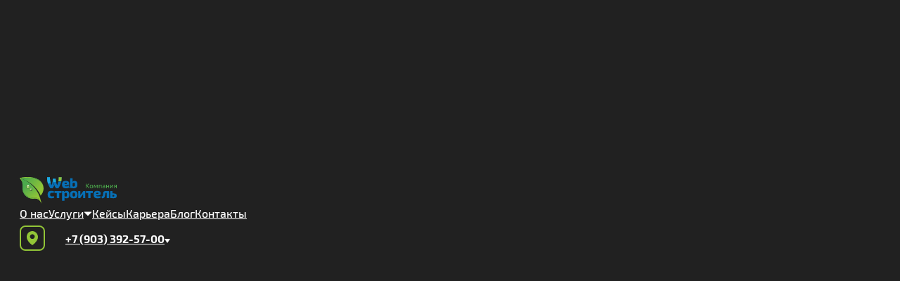

--- FILE ---
content_type: text/html; charset=UTF-8
request_url: https://web-str.ru/
body_size: 27354
content:
<!DOCTYPE html>
<html lang="ru">
	<head>
	    <meta charset="UTF-8">
        <meta http-equiv="X-UA-Compatible" content="IE=edge">
        <meta name="viewport" content="width=device-width, initial-scale=1, shrink-to-fit=no">
        <base href="https://web-str.ru/"/> 
        <title>Создание сайтов в Оренбурге | Раскрутка и продвижение сайта - Web-строитель</title>
        <link rel="canonical" href="https://web-str.ru/index">        <meta name="description" content="Агентство интернет-рекламы Web Cтроитель предоставляет услуги по комплексному продвижению компании в интернете: создание сайтов, раскрутка, реклама, разработка фирменного стиля.">
        <meta name="keywords" content="web-str Web-строитель Оренбург">
        <link href="favicon.ico" rel="icon" type="image/vnd.microsoft.icon">
        <link rel="stylesheet" href="/assets/fonts/exo2/stylesheet.css">
        <link rel="stylesheet" href="/assets/fonts/Montserrat/stylesheet.css">
        <link rel="stylesheet" href="/assets/components/modxminify/cache/styles-2-1763362626.min.css">
        <link rel="stylesheet" href="assets/css/main.css">
                <script src="https://api-maps.yandex.ru/2.1/?apikey=6643f178-8c49-44b7-8403-96e8edaeed9a&lang=ru_RU"></script>
        <script defer src="https://storage.yandexcloud.net/script/channel/channel.js"></script>
        <meta name="yandex-verification" content="33bc61f94d4fff74">
        <!-- Yandex.Metrika counter -->
        <script type="text/javascript">
            (function(m,e,t,r,i,k,a){
                m[i]=m[i]||function(){ (m[i].a=m[i].a||[]).push(arguments)};
                m[i].l=1*new Date();
                for (var j = 0; j < document.scripts.length; j++) { if (document.scripts[j].src === r) { return; }}
                k=e.createElement(t),a=e.getElementsByTagName(t)[0],k.async=1,k.src=r,a.parentNode.insertBefore(k,a)
            })(window, document,'script','https://mc.yandex.ru/metrika/tag.js', 'ym');
        
            ym(29322215, 'init', { webvisor:true, clickmap:true, accurateTrackBounce:true, trackLinks:true});
        </script>
        <noscript><div><img src="https://mc.yandex.ru/watch/29322215" style="position:absolute; left:-9999px;" alt="" /></div></noscript>
        <!-- /Yandex.Metrika counter --></head>
<body>
    
	        <div id="wrapper">
                <div class="header_wrap">
                    <div class="header_wrapper">
                        <nav class="navbar-light mobile-nav visible-xs visible-sm">
    <div class="outer-mobile-navbar" style="opacity: 0">
                    <a href="/" title="Web-строитель Оренбург" class="header__logo"><img src="/upload/base/Mobile-logo.svg" alt="/upload/base/Mobile-logo.svg" /></a>
                
        
        
        <button class="navbar-toggler collapsed" id="mobile-navbar-toggler" type="button">
            <span class="navbar-toggler-icon"></span>
        </button>
        <div class="mobile-navbar" id="mobile-navbar">
            <div class="mobile-navbar-wrapper">
                <ul class="navbar-nav">
                    
                    <ul class="mobile-navbar-nav"><li class="mobile-navbar__item mb-3">
                            <a href="web-studio"  class="nav-link default_colored_text theme_colored_text_hover">О нас</a>
                        </li><li class="mobile-navbar__item mb-3">
                            <a href="services/"  class="dropdown-toggle nav-link default_colored_text theme_colored_text_hover">Услуги</a>
                            <div class="mobile-navbar-child" style="display: none;"><ul class="mobile-navbar-nav"><li class="nav-item first">
    <a class="nav-link default_colored_text theme_colored_text_hover" href="services/raskrytka-saitov" >SEO</a>
    </li><li class="nav-item ">
    <a class="nav-link default_colored_text theme_colored_text_hover" href="services/internet-reklama" >Контекст</a>
    </li><li class="nav-item last">
    <a class="nav-link default_colored_text theme_colored_text_hover" href="services/razrabotka-saitov" >Разработка</a>
    </li></ul></div>
                        </li><li class="mobile-navbar__item mb-3">
                            <a href="cases/"  class="nav-link default_colored_text theme_colored_text_hover">Кейсы</a>
                        </li><li class="mobile-navbar__item mb-3">
                            <a href="karera"  class="nav-link default_colored_text theme_colored_text_hover">Карьера</a>
                        </li><li class="mobile-navbar__item mb-3">
                            <a href="blog/"  class="nav-link default_colored_text theme_colored_text_hover">Блог</a>
                        </li><li class="mobile-navbar__item mb-3">
                            <a href="contacts"  class="nav-link default_colored_text theme_colored_text_hover">Контакты</a>
                        </li></ul>                </ul>
                
                <div class="mobile__phone">
                    <a href="" class="dropdown-toggle default_colored_text theme_colored_text_hover">+7 (903) 392-57-00</a>
                    <div class="mobile-navbar-child" style="display: none;">
                        <ul class="mobile-navbar-nav">
                                                    <li class="nav-item">
                                <a href="" class="contacts__item default_colored_text theme_colored_text_hover">
                                    <div class="contacts__item-title">+7 (903) 392-57-00</div>
                                </a>
                            </li>
                                                                            <li class="nav-item">
                                <a href="" class="contacts__item default_colored_text theme_colored_text_hover">
                                    <div class="contacts__item-title">+7 (903) 367-63-27</div>
                                </a>
                            </li>
                                                </ul>
                    </div>
                </div>
                
            </div>
        </div>
    </div>
</nav>                        <header class="header" >
    <div class="container">
        <div class="d-flex align-items-center header__body">
            <div class="header__logo">
                                    <a href="/" title="Web-строитель Оренбург" class="header__logo">
                         
                        <svg width="138" height="38" viewBox="0 0 138 38" fill="none" xmlns="http://www.w3.org/2000/svg">
                            <!-- Листочек -->
                            <g id="leaf">
                                <path d="M4.45215 20.0819C4.39489 19.8832 4.34171 19.6845 4.29263 19.4719C4.34171 19.6765 4.39489 19.8792 4.45215 20.0819Z" fill="url(#paint0_linear_454_14)"/>
                                <path d="M30.4431 36.3032C30.4656 36.4641 30.488 36.6251 30.5085 36.788C30.488 36.6251 30.4594 36.4641 30.4431 36.3032Z" fill="url(#paint1_linear_454_14)"/>
                                <path d="M30.2549 35.0077C30.2897 35.2064 30.3224 35.417 30.3552 35.6217C30.3142 35.417 30.2815 35.2123 30.2549 35.0077Z" fill="url(#paint2_linear_454_14)"/>
                                <path d="M7.55454 25.685C7.44002 25.5539 7.32549 25.4227 7.21506 25.2876C7.31731 25.4227 7.42979 25.5598 7.55454 25.685Z" fill="url(#paint3_linear_454_14)"/>
                                <path d="M4.2824 19.4322C4.23332 19.2335 4.19038 19.0189 4.14948 18.8103C4.19038 19.0189 4.23332 19.2255 4.2824 19.4322Z" fill="url(#paint4_linear_454_14)"/>
                                <path d="M11.5261 28.8621C11.2357 28.7012 10.9494 28.5323 10.6712 28.3555C10.9494 28.5403 11.2357 28.7012 11.5261 28.8621Z" fill="url(#paint5_linear_454_14)"/>
                                <path d="M10.0086 27.9084C9.88387 27.821 9.76321 27.7276 9.64255 27.6342C9.7673 27.7276 9.88796 27.821 10.0086 27.9084Z" fill="url(#paint6_linear_454_14)"/>
                                <path d="M7.99015 26.1559C7.87562 26.0387 7.7611 25.9175 7.65067 25.7963C7.75905 25.9235 7.87358 26.0447 7.99015 26.1559Z" fill="url(#paint7_linear_454_14)"/>
                                <path d="M2.26798 4.49842C2.20459 4.38516 2.13914 4.27389 2.06348 4.16064C2.13914 4.27985 2.20459 4.39112 2.26798 4.49842Z" fill="url(#paint8_linear_454_14)"/>
                                <path d="M1.26588 2.97841C1.14522 2.82144 1.02047 2.66447 0.891632 2.51148C1.02047 2.66447 1.14318 2.82144 1.26588 2.97841Z" fill="url(#paint9_linear_454_14)"/>
                                <path d="M0 1.55379C0.145201 1.69486 0.288356 1.84189 0.427421 1.99091C0.288356 1.84189 0.147246 1.69486 0 1.5518V1.55379Z" fill="url(#paint10_linear_454_14)"/>
                                <path d="M4.65257 20.7237C4.58508 20.525 4.52168 20.3263 4.46033 20.1117C4.52168 20.3183 4.58508 20.521 4.65257 20.7237Z" fill="url(#paint11_linear_454_14)"/>
                                <path d="M7.14552 25.2002C7.0269 25.0552 6.91033 24.9081 6.79581 24.7571C6.90011 24.9081 7.01668 25.0552 7.14552 25.2002Z" fill="url(#paint12_linear_454_14)"/>
                                <path d="M1.60537 3.44733C1.51539 3.31818 1.42336 3.18903 1.32724 3.06385C1.41927 3.18903 1.51539 3.31818 1.60537 3.44733Z" fill="url(#paint13_linear_454_14)"/>
                                <path d="M2.44182 2.33863C2.16573 2.23928 1.88555 2.13994 1.60742 2.05251C2.6901 3.77983 3.35445 5.72368 3.55025 7.73711C3.78607 8.7073 3.90548 9.70076 3.90609 10.6976V16.1498C3.90693 17.0329 3.99044 17.914 4.15559 18.7824C4.11469 18.5698 4.07993 18.3553 4.04925 18.1367C4.86706 21.4123 6.79391 24.326 9.52053 26.4101C12.2471 28.4942 15.6154 29.6279 19.0847 29.6291C19.6999 29.6304 20.3146 29.5946 20.9253 29.5218C21.0725 29.5019 21.2218 29.4801 21.3711 29.4662C23.0924 29.2977 24.827 29.618 26.3647 30.3882C27.9023 31.1585 29.177 32.3456 30.034 33.8056C29.6137 31.6951 29.0264 29.6192 28.2773 27.5965C26.273 22.2071 23.1601 17.2707 19.1284 13.0881C15.0966 8.90556 10.2304 5.56448 4.82638 3.26851L4.78752 3.25261C4.01721 2.92676 3.23531 2.6221 2.44182 2.33863ZM15.9803 16.1657C16.4043 16.1271 16.8288 16.2351 17.1789 16.4706C17.5291 16.7061 17.7826 17.0541 17.8948 17.4533C18.007 17.8524 17.9707 18.2773 17.7923 18.653C17.6139 19.0287 17.3048 19.3313 16.9195 19.5075C16.5341 19.6837 16.0971 19.7222 15.6854 19.6163C15.2737 19.5103 14.9137 19.2667 14.6686 18.9283C14.4235 18.5899 14.3091 18.1783 14.3456 17.7661C14.382 17.3538 14.5669 16.9672 14.8677 16.6743C15.0035 16.515 15.1738 16.3869 15.3665 16.2989C15.5592 16.211 15.7694 16.1655 15.9823 16.1657H15.9803ZM10.2131 12.1382C10.6392 11.7953 11.1728 11.6038 11.7259 11.5951C12.279 11.5864 12.8187 11.761 13.256 12.0903C13.6933 12.4195 14.0021 12.8836 14.1315 13.4062C14.2609 13.9288 14.2032 14.4786 13.9678 14.965C13.7325 15.4514 13.3336 15.8454 12.837 16.0821C12.3403 16.3188 11.7754 16.384 11.2355 16.2669C10.6955 16.1499 10.2127 15.8577 9.86667 15.4383C9.52061 15.019 9.33191 14.4976 9.33169 13.9602C9.33098 13.6121 9.40965 13.2681 9.56206 12.9531C9.71446 12.6381 9.93681 12.3598 10.2131 12.1382Z" fill="url(#paint14_linear_454_14)"/>
                                <path d="M13.9577 29.9311C13.8534 29.8953 13.7532 29.8596 13.6427 29.8198C13.747 29.8655 13.8534 29.9013 13.9577 29.9311Z" fill="url(#paint15_linear_454_14)"/>
                                <path d="M1.99395 4.03545C1.89783 3.88047 1.78945 3.72748 1.69537 3.57647C1.79763 3.72748 1.89783 3.88047 1.99395 4.03545Z" fill="url(#paint16_linear_454_14)"/>
                                <path d="M2.52365 4.98322C2.47865 4.89779 2.43571 4.81235 2.39072 4.7289C2.44184 4.81235 2.47865 4.8958 2.52365 4.98322Z" fill="url(#paint17_linear_454_14)"/>
                                <path d="M12.0537 29.1363C11.9433 29.0807 11.8308 29.027 11.7224 28.9694C11.8308 29.029 11.9433 29.0827 12.0537 29.1363Z" fill="url(#paint18_linear_454_14)"/>
                                <path d="M12.6672 29.4284C12.5609 29.3807 12.4525 29.335 12.3482 29.2853C12.4504 29.335 12.5588 29.3807 12.6672 29.4284Z" fill="url(#paint19_linear_454_14)"/>
                                <path d="M9.47282 27.5031C9.35216 27.4077 9.23559 27.3044 9.11902 27.213C9.23559 27.3103 9.35216 27.4077 9.47282 27.5031Z" fill="url(#paint20_linear_454_14)"/>
                                <path d="M8.95539 27.0739C8.83678 26.9726 8.72225 26.8752 8.60773 26.7639C8.72225 26.8692 8.83678 26.9726 8.95539 27.0739Z" fill="url(#paint21_linear_454_14)"/>
                                <path d="M28.7763 24.2644C28.7252 24.1611 28.67 24.0657 28.6168 23.9564C28.67 24.0597 28.7252 24.169 28.7763 24.2644Z" fill="url(#paint22_linear_454_14)"/>
                                <path d="M24.9377 18.1327C26.896 20.6063 28.5648 23.2839 29.9134 26.1162L29.7477 26.291C32.2505 23.7967 33.7411 20.5076 33.9448 17.0297C34.1485 13.5519 33.0516 10.1197 30.8562 7.36556C31.0014 7.55034 31.1445 7.73712 31.2815 7.92588C30.1908 6.60742 28.8768 5.47925 27.3959 4.58982C22.772 1.80813 16.7165 0.814661 11.3522 0.814661C8.01671 0.814661 1.89373 1.98297 1.60129 2.05649C1.87942 2.14988 2.15551 2.25518 2.42955 2.34459C3.22167 2.62674 4.00289 2.9314 4.77321 3.25858L4.81206 3.27448C5.52989 3.58046 6.24362 3.90036 6.93282 4.24012C14.109 7.21705 20.3282 12.0158 24.9377 18.1327Z" fill="url(#paint23_linear_454_14)"/>
                                <path d="M27.3918 4.17453C27.1976 4.04538 26.9992 3.91822 26.7967 3.79702C26.9828 3.91822 27.1873 4.04538 27.3918 4.17453Z" fill="url(#paint24_linear_454_14)"/>
                                <path d="M27.6352 22.1821C27.6025 22.1264 27.5718 22.0708 27.5391 22.0172C27.5718 22.0708 27.5963 22.1264 27.6352 22.1821Z" fill="url(#paint25_linear_454_14)"/>
                                <path d="M29.2794 25.2777C29.2324 25.1803 29.1833 25.079 29.1362 24.9876C29.1833 25.085 29.2324 25.1803 29.2794 25.2777Z" fill="url(#paint26_linear_454_14)"/>
                                <path d="M29.308 5.69056C29.4757 5.84554 29.6414 6.0045 29.803 6.16742C29.6414 6.00847 29.4757 5.84952 29.308 5.69056Z" fill="url(#paint27_linear_454_14)"/>
                                <path d="M28.6966 5.1541C28.8745 5.30114 29.0463 5.45413 29.216 5.60911C29.0463 5.45413 28.8745 5.29319 28.6966 5.1541Z" fill="url(#paint28_linear_454_14)"/>
                                <path d="M29.8459 6.21512C30.0013 6.37606 30.1547 6.53899 30.304 6.70589C30.1526 6.53899 29.9993 6.37606 29.8459 6.21512Z" fill="url(#paint29_linear_454_14)"/>
                                <path d="M29.7477 26.291C29.5964 25.9513 29.4389 25.6135 29.2794 25.2777C29.4369 25.6135 29.5964 25.9572 29.7477 26.291Z" fill="url(#paint30_linear_454_14)"/>
                                <path d="M29.1362 24.9876C29.0197 24.7452 28.899 24.5048 28.7763 24.2644C28.899 24.5048 29.0279 24.7452 29.1362 24.9876Z" fill="url(#paint31_linear_454_14)"/>
                                <path d="M27.5391 22.0172C26.7466 20.6766 25.8781 19.3798 24.9377 18.1327C25.8774 19.3803 26.7458 20.677 27.5391 22.0172Z" fill="url(#paint32_linear_454_14)"/>
                                <path d="M24.9377 18.1327C25.8781 19.3798 26.7466 20.6766 27.5391 22.0172C27.5718 22.0708 27.6025 22.1264 27.6352 22.1821C27.7893 22.447 27.9399 22.7119 28.0872 22.9768L28.2365 23.2431C28.3646 23.4815 28.4914 23.7199 28.6168 23.9584C28.67 24.0617 28.7252 24.1571 28.7764 24.2664C28.8991 24.5068 29.0197 24.7472 29.1363 24.9896C29.1833 25.087 29.2324 25.1883 29.2795 25.2797C29.439 25.6155 29.5964 25.9533 29.7478 26.293L29.9134 26.1182C28.565 23.2852 26.8962 20.6069 24.9377 18.1327Z" fill="url(#paint33_linear_454_14)"/>
                                <path d="M24.9377 18.1327C25.8781 19.3798 26.7466 20.6766 27.5391 22.0172C27.5718 22.0708 27.6025 22.1264 27.6352 22.1821C27.7893 22.447 27.9399 22.7119 28.0872 22.9768L28.2365 23.2431C28.3646 23.4815 28.4914 23.7199 28.6168 23.9584C28.67 24.0617 28.7252 24.1571 28.7764 24.2664C28.8991 24.5068 29.0197 24.7472 29.1363 24.9896C29.1833 25.087 29.2324 25.1883 29.2795 25.2797C29.439 25.6155 29.5964 25.9533 29.7478 26.293L29.9134 26.1182C28.565 23.2852 26.8962 20.6069 24.9377 18.1327Z" fill="url(#paint34_linear_454_14)"/>
                                <path d="M11.7551 16.3246C12.113 16.3247 12.4665 16.248 12.7904 16.1C13.1142 15.952 13.4004 15.7362 13.6284 15.4683C13.1602 15.8324 12.57 16.0157 11.9712 15.9831C11.3724 15.9504 10.807 15.704 10.3837 15.2913C9.96033 14.8785 9.70879 14.3283 9.67731 13.7464C9.64584 13.1645 9.83665 12.5918 10.2131 12.1382C9.82707 12.4484 9.54896 12.8668 9.41677 13.3363C9.28458 13.8058 9.30477 14.3036 9.47456 14.7615C9.64436 15.2195 9.95549 15.6153 10.3655 15.8951C10.7755 16.1749 11.2643 16.3249 11.7654 16.3246H11.7551Z" fill="#4D814D"/>
                                <path d="M14.1888 13.9602C14.1893 14.5111 13.991 15.0447 13.6284 15.4682C13.8953 15.2607 14.1142 15.0009 14.2708 14.7056C14.4274 14.4104 14.5183 14.0865 14.5374 13.7549C14.5566 13.4233 14.5036 13.0915 14.382 12.7811C14.2604 12.4707 14.0728 12.1887 13.8315 11.9534C13.5902 11.7182 13.3007 11.5349 12.9816 11.4156C12.6626 11.2964 12.3213 11.2437 11.9799 11.2612C11.6385 11.2786 11.3048 11.3657 11.0004 11.5168C10.6959 11.6679 10.4277 11.8796 10.2131 12.1382C10.569 11.8519 11.0013 11.6699 11.4597 11.6135C11.918 11.5571 12.3834 11.6287 12.8014 11.8198C13.2195 12.0108 13.5729 12.3136 13.8204 12.6926C14.0679 13.0717 14.1992 13.5113 14.199 13.9602H14.1888Z" fill="url(#paint35_linear_454_14)"/>
                                <path d="M14.1888 13.9602C14.1893 14.5111 13.991 15.0447 13.6284 15.4682C13.8953 15.2607 14.1142 15.0009 14.2708 14.7056C14.4274 14.4104 14.5183 14.0865 14.5374 13.7549C14.5566 13.4233 14.5036 13.0915 14.382 12.7811C14.2604 12.4707 14.0728 12.1887 13.8315 11.9534C13.5902 11.7182 13.3007 11.5349 12.9816 11.4156C12.6626 11.2964 12.3213 11.2437 11.9799 11.2612C11.6385 11.2786 11.3048 11.3657 11.0004 11.5168C10.6959 11.6679 10.4277 11.8796 10.2131 12.1382C10.569 11.8519 11.0013 11.6699 11.4597 11.6135C11.918 11.5571 12.3834 11.6287 12.8014 11.8198C13.2195 12.0108 13.5729 12.3136 13.8204 12.6926C14.0679 13.0717 14.1992 13.5113 14.199 13.9602H14.1888Z" fill="url(#paint36_linear_454_14)"/>
                                <path d="M12.0762 16.0226C12.5575 16.0226 13.0281 15.8839 13.4283 15.6241C13.8285 15.3643 14.1404 14.995 14.3246 14.563C14.5088 14.1309 14.557 13.6555 14.4631 13.1969C14.3692 12.7382 14.1374 12.3169 13.7971 11.9862C13.4567 11.6556 13.0231 11.4304 12.551 11.3391C12.0789 11.2479 11.5896 11.2947 11.1449 11.4737C10.7002 11.6527 10.3201 11.9557 10.0527 12.3445C9.7853 12.7334 9.64257 13.1905 9.64257 13.6582C9.64122 13.969 9.70324 14.2771 9.82506 14.5645C9.94688 14.852 10.1261 15.1132 10.3523 15.333C10.5786 15.5528 10.8474 15.7269 11.1433 15.8453C11.4392 15.9637 11.7562 16.0239 12.0762 16.0226ZM12.0762 11.7328C12.7102 11.7328 13.2255 12.0945 13.2255 12.5395C13.2255 12.9846 12.7102 13.3482 12.0762 13.3482C11.4422 13.3482 10.9248 12.9866 10.9248 12.5395C10.9248 12.0925 11.4402 11.7229 12.0762 11.7229V11.7328ZM11.9371 15.0589C11.9433 15.2211 11.9729 15.3817 12.0251 15.5358C11.568 15.5266 11.1291 15.36 10.7867 15.0656C10.4443 14.7711 10.2208 14.3681 10.1559 13.9284C10.3085 14.2632 10.5583 14.5475 10.8747 14.7465C11.1911 14.9455 11.5603 15.0507 11.9371 15.049V15.0589Z" fill="#4D814D"/>
                                <path d="M12.0762 16.0226C12.5575 16.0226 13.0281 15.8839 13.4283 15.6241C13.8285 15.3643 14.1404 14.995 14.3246 14.563C14.5088 14.1309 14.557 13.6555 14.4631 13.1969C14.3692 12.7382 14.1374 12.3169 13.7971 11.9862C13.4567 11.6556 13.0231 11.4304 12.551 11.3391C12.0789 11.2479 11.5896 11.2947 11.1449 11.4737C10.7002 11.6527 10.3201 11.9557 10.0527 12.3445C9.7853 12.7334 9.64257 13.1905 9.64257 13.6582C9.64122 13.969 9.70324 14.2771 9.82506 14.5645C9.94688 14.852 10.1261 15.1132 10.3523 15.333C10.5786 15.5528 10.8474 15.7269 11.1433 15.8453C11.4392 15.9637 11.7562 16.0239 12.0762 16.0226ZM12.0762 11.7328C12.7102 11.7328 13.2255 12.0945 13.2255 12.5395C13.2255 12.9846 12.7102 13.3482 12.0762 13.3482C11.4422 13.3482 10.9248 12.9866 10.9248 12.5395C10.9248 12.0925 11.4402 11.7229 12.0762 11.7229V11.7328ZM11.9371 15.0589C11.9433 15.2211 11.9729 15.3817 12.0251 15.5358C11.568 15.5266 11.1291 15.36 10.7867 15.0656C10.4443 14.7711 10.2208 14.3681 10.1559 13.9284C10.3085 14.2632 10.5583 14.5475 10.8747 14.7465C11.1911 14.9455 11.5603 15.0507 11.9371 15.049V15.0589Z" fill="url(#paint37_linear_454_14)"/>
                                <path d="M12.0271 15.5259C11.9749 15.3717 11.9453 15.2112 11.9392 15.049C11.5615 15.0494 11.1919 14.9426 10.8759 14.7418C10.5598 14.5409 10.311 14.2548 10.16 13.9184C10.2248 14.3578 10.4481 14.7606 10.79 15.055C11.132 15.3494 11.5704 15.5162 12.0271 15.5259Z" fill="#4D814D"/>
                                <path d="M12.0271 15.5259C11.9749 15.3717 11.9453 15.2112 11.9392 15.049C11.5615 15.0494 11.1919 14.9426 10.8759 14.7418C10.5598 14.5409 10.311 14.2548 10.16 13.9184C10.2248 14.3578 10.4481 14.7606 10.79 15.055C11.132 15.3494 11.5704 15.5162 12.0271 15.5259Z" fill="url(#paint38_linear_454_14)"/>
                                <path opacity="0.5" d="M12.0271 15.5259C11.9749 15.3717 11.9453 15.2112 11.9392 15.049C11.5615 15.0494 11.1919 14.9426 10.8759 14.7418C10.5598 14.5409 10.311 14.2548 10.16 13.9184C10.2248 14.3578 10.4481 14.7606 10.79 15.055C11.132 15.3494 11.5704 15.5162 12.0271 15.5259Z" fill="white"/>
                                <path d="M12.0762 13.3382C12.7109 13.3382 13.2255 12.9762 13.2255 12.5296C13.2255 12.0829 12.7109 11.7209 12.0762 11.7209C11.4414 11.7209 10.9268 12.0829 10.9268 12.5296C10.9268 12.9762 11.4414 13.3382 12.0762 13.3382Z" fill="white"/>
                                <path d="M14.3483 17.7552C14.3483 18.0439 14.44 18.3256 14.6108 18.5618C14.7817 18.798 15.0234 18.9773 15.303 19.075C15.5826 19.1728 15.8865 19.1844 16.1731 19.1082C16.4598 19.032 16.7152 18.8718 16.9046 18.6493C16.628 18.8743 16.2747 18.9906 15.9143 18.9752C15.5539 18.9598 15.2125 18.8139 14.9573 18.5662C14.702 18.3185 14.5515 17.9869 14.5353 17.6368C14.5191 17.2866 14.6384 16.9433 14.8698 16.6743C14.7063 16.806 14.5747 16.9712 14.4846 17.1581C14.3944 17.3449 14.3479 17.5488 14.3483 17.7552Z" fill="#4D814D"/>
                                <path d="M17.2359 17.7552C17.237 18.0818 17.1197 18.3983 16.9046 18.6493C17.0583 18.5243 17.1835 18.3696 17.2722 18.1951C17.361 18.0205 17.4114 17.8299 17.4201 17.6354C17.4289 17.4408 17.396 17.2467 17.3233 17.0652C17.2507 16.8838 17.1399 16.719 16.9981 16.5814C16.8564 16.4438 16.6867 16.3364 16.4998 16.266C16.313 16.1955 16.1131 16.1637 15.9129 16.1724C15.7127 16.1812 15.5166 16.2303 15.337 16.3167C15.1574 16.4031 14.9983 16.5249 14.8698 16.6743C15.0811 16.5049 15.3376 16.3973 15.6095 16.364C15.8813 16.3308 16.1573 16.3733 16.4053 16.4865C16.6532 16.5998 16.863 16.7792 17.01 17.0038C17.1571 17.2284 17.2354 17.489 17.2359 17.7552Z" fill="url(#paint39_linear_454_14)"/>
                                <path d="M17.2359 17.7552C17.237 18.0818 17.1197 18.3983 16.9046 18.6493C17.0583 18.5243 17.1835 18.3696 17.2722 18.1951C17.361 18.0205 17.4114 17.8299 17.4201 17.6354C17.4289 17.4408 17.396 17.2467 17.3233 17.0652C17.2507 16.8838 17.1399 16.719 16.9981 16.5814C16.8564 16.4438 16.6867 16.3364 16.4998 16.266C16.313 16.1955 16.1131 16.1637 15.9129 16.1724C15.7127 16.1812 15.5166 16.2303 15.337 16.3167C15.1574 16.4031 14.9983 16.5249 14.8698 16.6743C15.0811 16.5049 15.3376 16.3973 15.6095 16.364C15.8813 16.3308 16.1573 16.3733 16.4053 16.4865C16.6532 16.5998 16.863 16.7792 17.01 17.0038C17.1571 17.2284 17.2354 17.489 17.2359 17.7552Z" fill="url(#paint40_linear_454_14)"/>
                                <path d="M15.9823 18.9732C16.2684 18.9736 16.5483 18.8915 16.7864 18.7373C17.0244 18.5831 17.2101 18.3637 17.3198 18.1069C17.4295 17.8502 17.4583 17.5675 17.4025 17.2949C17.3468 17.0222 17.2091 16.7717 17.0067 16.5751C16.8044 16.3785 16.5466 16.2447 16.2659 16.1906C15.9853 16.1364 15.6944 16.1644 15.4301 16.271C15.1658 16.3776 14.94 16.5579 14.7813 16.7892C14.6226 17.0205 14.5381 17.2924 14.5385 17.5704C14.5368 17.7551 14.5731 17.9382 14.645 18.1091C14.717 18.28 14.8233 18.4353 14.9577 18.5659C15.0921 18.6965 15.2519 18.7997 15.4278 18.8697C15.6038 18.9396 15.7922 18.9748 15.9823 18.9732ZM15.9823 16.426C16.3586 16.426 16.6654 16.6425 16.6654 16.9068C16.6654 17.171 16.3586 17.3856 15.9823 17.3856C15.606 17.3856 15.2992 17.171 15.2992 16.9068C15.2992 16.6425 15.606 16.42 15.9823 16.42V16.426ZM15.9005 18.401C15.9029 18.4976 15.9201 18.5934 15.9516 18.6851C15.6801 18.6796 15.4195 18.5805 15.2164 18.4054C15.0133 18.2303 14.881 17.9906 14.8432 17.7294C14.9311 17.931 15.0783 18.1029 15.2664 18.2234C15.4546 18.344 15.6751 18.4078 15.9005 18.4069V18.401Z" fill="#4D814D"/>
                                <path d="M15.9823 18.9732C16.2684 18.9736 16.5483 18.8915 16.7864 18.7373C17.0244 18.5831 17.2101 18.3637 17.3198 18.1069C17.4295 17.8502 17.4583 17.5675 17.4025 17.2949C17.3468 17.0222 17.2091 16.7717 17.0067 16.5751C16.8044 16.3785 16.5466 16.2447 16.2659 16.1906C15.9853 16.1364 15.6944 16.1644 15.4301 16.271C15.1658 16.3776 14.94 16.5579 14.7813 16.7892C14.6226 17.0205 14.5381 17.2924 14.5385 17.5704C14.5368 17.7551 14.5731 17.9382 14.645 18.1091C14.717 18.28 14.8233 18.4353 14.9577 18.5659C15.0921 18.6965 15.2519 18.7997 15.4278 18.8697C15.6038 18.9396 15.7922 18.9748 15.9823 18.9732ZM15.9823 16.426C16.3586 16.426 16.6654 16.6425 16.6654 16.9068C16.6654 17.171 16.3586 17.3856 15.9823 17.3856C15.606 17.3856 15.2992 17.171 15.2992 16.9068C15.2992 16.6425 15.606 16.42 15.9823 16.42V16.426ZM15.9005 18.401C15.9029 18.4976 15.9201 18.5934 15.9516 18.6851C15.6801 18.6796 15.4195 18.5805 15.2164 18.4054C15.0133 18.2303 14.881 17.9906 14.8432 17.7294C14.9311 17.931 15.0783 18.1029 15.2664 18.2234C15.4546 18.344 15.6751 18.4078 15.9005 18.4069V18.401Z" fill="url(#paint41_linear_454_14)"/>
                                <path d="M15.9537 18.6851C15.9222 18.5934 15.9049 18.4976 15.9026 18.4009C15.6782 18.4019 15.4586 18.3388 15.2709 18.2194C15.0833 18.0999 14.936 17.9295 14.8473 17.7294C14.8851 17.9903 15.0171 18.2296 15.2197 18.4047C15.4224 18.5798 15.6826 18.6792 15.9537 18.6851Z" fill="#4D814D"/>
                                <path d="M15.9537 18.6851C15.9222 18.5934 15.9049 18.4976 15.9026 18.4009C15.6782 18.4019 15.4586 18.3388 15.2709 18.2194C15.0833 18.0999 14.936 17.9295 14.8473 17.7294C14.8851 17.9903 15.0171 18.2296 15.2197 18.4047C15.4224 18.5798 15.6826 18.6792 15.9537 18.6851Z" fill="url(#paint42_linear_454_14)"/>
                                <path opacity="0.5" d="M15.9537 18.6851C15.9222 18.5934 15.9049 18.4976 15.9026 18.4009C15.6782 18.4019 15.4586 18.3388 15.2709 18.2194C15.0833 18.0999 14.936 17.9295 14.8473 17.7294C14.8851 17.9903 15.0171 18.2296 15.2197 18.4047C15.4224 18.5798 15.6826 18.6792 15.9537 18.6851Z" fill="white"/>
                                <path d="M15.9823 17.3856C16.3586 17.3856 16.6654 17.171 16.6654 16.9068C16.6654 16.6425 16.3586 16.4259 15.9823 16.4259C15.606 16.4259 15.2993 16.6425 15.2993 16.9068C15.2993 17.171 15.606 17.3856 15.9823 17.3856Z" fill="white"/>
                                <path d="M1.59925 2.05052L1.27817 1.94521C1.3886 1.97899 1.4929 2.01674 1.59925 2.05052Z" fill="url(#paint43_linear_454_14)"/>
                                <path d="M10.749 0.0117563C9.93094 0.0117563 9.12245 0.0382505 8.3235 0.0912352C9.12517 0.0395751 9.93366 0.0130809 10.749 0.0117563Z" fill="url(#paint44_linear_454_14)"/>
                                <path d="M2.39068 4.7289C2.34978 4.65339 2.31092 4.57789 2.26797 4.50437C2.31092 4.57789 2.35182 4.65339 2.39068 4.7289Z" fill="url(#paint45_linear_454_14)"/>
                                <path d="M3.54003 7.73909C3.50526 7.59603 3.46641 7.45298 3.42755 7.3119C3.46436 7.45099 3.50526 7.59603 3.54003 7.73909Z" fill="url(#paint46_linear_454_14)"/>
                                <path d="M1.19823 1.91541C0.805577 1.78824 0.410878 1.66506 0.0141323 1.54981H0.00390625C0.00390625 1.54981 0.00390687 1.54981 0.0141323 1.54981C0.408833 1.66704 0.805577 1.78824 1.19823 1.91541Z" fill="url(#paint47_linear_454_14)"/>
                                <path d="M2.75676 5.47201C2.68314 5.30644 2.60542 5.14351 2.52362 4.98323C2.60338 5.14417 2.68314 5.3071 2.75676 5.47201Z" fill="url(#paint48_linear_454_14)"/>
                                <path d="M1.59925 2.05052C1.49291 2.01674 1.39474 1.97899 1.28431 1.94323L1.19842 1.91541C0.803717 1.78824 0.409017 1.66704 0.010226 1.54981C0.010226 1.54981 0.0102254 1.54981 0 1.54981C0.147246 1.69287 0.288356 1.8399 0.427421 1.98892L0.48673 2.05449C0.61557 2.19159 0.740321 2.33266 0.86098 2.47373L0.891655 2.5095C1.0205 2.66249 1.14525 2.81946 1.26591 2.97643L1.32726 3.06187C1.42338 3.18704 1.51541 3.31619 1.60539 3.44534C1.63607 3.48905 1.66674 3.53078 1.69537 3.57449C1.79763 3.7255 1.89988 3.87849 1.99395 4.03347L2.07167 4.16461C2.13916 4.27787 2.2046 4.38913 2.27618 4.50239C2.31912 4.57591 2.35798 4.65141 2.39888 4.72691C2.43978 4.80241 2.48682 4.8958 2.53181 4.98124C2.61361 5.14284 2.69133 5.30577 2.76495 5.47002C2.78949 5.52367 2.81608 5.57732 2.83857 5.63295C2.88766 5.74223 2.93265 5.8535 2.97764 5.96477L3.03286 6.09988C3.18624 6.49726 3.32121 6.89465 3.44187 7.30197C3.48073 7.44304 3.51959 7.5861 3.55435 7.72916C3.35856 5.71572 2.69421 3.77188 1.61152 2.04456L1.59925 2.05052Z" fill="url(#paint49_linear_454_14)"/>
                                <path d="M1.59925 2.05052C1.49291 2.01674 1.39474 1.97899 1.28431 1.94323L1.19842 1.91541C0.803717 1.78824 0.409017 1.66704 0.010226 1.54981C0.010226 1.54981 0.0102254 1.54981 0 1.54981C0.147246 1.69287 0.288356 1.8399 0.427421 1.98892L0.48673 2.05449C0.61557 2.19159 0.740321 2.33266 0.86098 2.47373L0.891655 2.5095C1.0205 2.66249 1.14525 2.81946 1.26591 2.97643L1.32726 3.06187C1.42338 3.18704 1.51541 3.31619 1.60539 3.44534C1.63607 3.48905 1.66674 3.53078 1.69537 3.57449C1.79763 3.7255 1.89988 3.87849 1.99395 4.03347L2.07167 4.16461C2.13916 4.27787 2.2046 4.38913 2.27618 4.50239C2.31912 4.57591 2.35798 4.65141 2.39888 4.72691C2.43978 4.80241 2.48682 4.8958 2.53181 4.98124C2.61361 5.14284 2.69133 5.30577 2.76495 5.47002C2.78949 5.52367 2.81608 5.57732 2.83857 5.63295C2.88766 5.74223 2.93265 5.8535 2.97764 5.96477L3.03286 6.09988C3.18624 6.49726 3.32121 6.89465 3.44187 7.30197C3.48073 7.44304 3.51959 7.5861 3.55435 7.72916C3.35856 5.71572 2.69421 3.77188 1.61152 2.04456L1.59925 2.05052Z" fill="url(#paint50_linear_454_14)"/>
                                <path d="M1.19841 1.9154L1.28431 1.94322L1.60539 2.04853C1.89783 1.97501 8.0208 0.806698 11.3563 0.806698C16.7206 0.806698 22.7761 1.80016 27.4 4.58186C28.8809 5.47128 30.195 6.59946 31.2856 7.91791C31.1486 7.72916 31.0055 7.54238 30.8603 7.3576L30.7989 7.28011C30.6537 7.10129 30.5065 6.92445 30.3531 6.75159L30.306 6.69794C30.1568 6.53104 30.0034 6.36811 29.848 6.20717L29.8071 6.16346C29.6455 6.00053 29.4798 5.84157 29.3121 5.68659L29.2201 5.60116C29.0504 5.44618 28.8786 5.29318 28.7007 5.14615L28.6577 5.11237C28.49 4.9713 28.3162 4.83619 28.1403 4.70306L28.0524 4.63551C27.8704 4.5004 27.6843 4.36727 27.4961 4.23812L27.3857 4.16461C27.1914 4.03546 26.993 3.90829 26.7906 3.7851C23.7884 1.97899 20.1809 0.927902 16.5508 0.407327C14.6289 0.135116 12.6891 -0.00101659 10.7469 5.71498e-06C9.92887 5.71498e-06 9.12038 0.0264969 8.32143 0.0794816C5.51026 0.253867 2.72907 0.741887 0.0327192 1.53391H0.0184021C0.411058 1.66505 0.805759 1.78824 1.19841 1.9154Z" fill="url(#paint51_linear_454_14)"/>
                                <path d="M1.19841 1.9154L1.28431 1.94322L1.60539 2.04853C1.89783 1.97501 8.0208 0.806698 11.3563 0.806698C16.7206 0.806698 22.7761 1.80016 27.4 4.58186C28.8809 5.47128 30.195 6.59946 31.2856 7.91791C31.1486 7.72916 31.0055 7.54238 30.8603 7.3576L30.7989 7.28011C30.6537 7.10129 30.5065 6.92445 30.3531 6.75159L30.306 6.69794C30.1568 6.53104 30.0034 6.36811 29.848 6.20717L29.8071 6.16346C29.6455 6.00053 29.4798 5.84157 29.3121 5.68659L29.2201 5.60116C29.0504 5.44618 28.8786 5.29318 28.7007 5.14615L28.6577 5.11237C28.49 4.9713 28.3162 4.83619 28.1403 4.70306L28.0524 4.63551C27.8704 4.5004 27.6843 4.36727 27.4961 4.23812L27.3857 4.16461C27.1914 4.03546 26.993 3.90829 26.7906 3.7851C23.7884 1.97899 20.1809 0.927902 16.5508 0.407327C14.6289 0.135116 12.6891 -0.00101659 10.7469 5.71498e-06C9.92887 5.71498e-06 9.12038 0.0264969 8.32143 0.0794816C5.51026 0.253867 2.72907 0.741887 0.0327192 1.53391H0.0184021C0.411058 1.66505 0.805759 1.78824 1.19841 1.9154Z" fill="url(#paint52_linear_454_14)"/>
                                <path d="M17.1664 30.6535C17.0212 30.6378 16.876 30.6202 16.7328 30.6007C16.8719 30.6202 17.0171 30.6378 17.1664 30.6535Z" fill="url(#paint53_linear_454_14)"/>
                                <path d="M17.9395 30.7253C17.7759 30.7136 17.6143 30.7038 17.4527 30.6901C17.6143 30.7018 17.7799 30.7116 17.9395 30.7253Z" fill="url(#paint54_linear_454_14)"/>
                                <path d="M29.9932 35.6395C29.9052 35.4408 29.8132 35.2421 29.713 35.0653C29.8132 35.2521 29.9052 35.4448 29.9932 35.6395Z" fill="url(#paint55_linear_454_14)"/>
                                <path d="M21.1543 30.6007C21.3751 30.5788 21.5981 30.5669 21.823 30.5629C21.5981 30.5629 21.3751 30.5788 21.1543 30.6007Z" fill="url(#paint56_linear_454_14)"/>
                                <path d="M30.1567 34.501C30.1874 34.6699 30.2181 34.8388 30.2467 35.0097C30.2181 34.8368 30.1874 34.6679 30.1567 34.501Z" fill="url(#paint57_linear_454_14)"/>
                                <path d="M4.14945 18.8045C4.14945 18.7945 4.14945 18.7845 4.14945 18.7745C4.14945 18.7645 4.14745 18.8045 4.14945 18.8045Z" fill="url(#paint58_linear_454_14)"/>
                                <path d="M4.29231 19.4722C4.29231 19.4582 4.29231 19.4442 4.28231 19.4322C4.27231 19.4202 4.28231 19.4582 4.29231 19.4722Z" fill="url(#paint59_linear_454_14)"/>
                                <path d="M22.2791 29.4204C21.9745 29.42 21.6701 29.4346 21.367 29.4642C21.2177 29.4781 21.0684 29.4999 20.9212 29.5198C20.3105 29.5926 19.6958 29.6284 19.0806 29.6271C15.6113 29.6259 12.2431 28.4922 9.51644 26.4081C6.78983 24.324 4.86298 21.4103 4.04517 18.1347C4.07584 18.3533 4.11061 18.5678 4.15151 18.7804C4.15151 18.7904 4.15151 18.8003 4.15151 18.8103C4.19241 19.0189 4.23536 19.2255 4.28444 19.4322C4.28444 19.4441 4.28444 19.458 4.29467 19.4719C4.34375 19.6706 4.39692 19.8693 4.45418 20.0819C4.45511 20.0918 4.45511 20.1018 4.45418 20.1117C4.51553 20.3104 4.57893 20.521 4.64642 20.7237C5.13312 22.1554 5.84506 23.5053 6.75695 24.7253C6.7649 24.7338 6.77176 24.7431 6.77739 24.7532C6.89192 24.9042 7.00849 25.0512 7.1271 25.1962L7.19868 25.2856C7.30911 25.4188 7.42364 25.5499 7.53816 25.683L7.64246 25.8003C7.7529 25.9215 7.86742 26.0427 7.98195 26.1599L8.11079 26.293C8.22327 26.4043 8.33575 26.5156 8.45232 26.6248L8.59956 26.7619C8.71409 26.8672 8.82861 26.9706 8.94723 27.0719C9.0004 27.1196 9.05561 27.1653 9.11083 27.211C9.2274 27.3083 9.34397 27.4097 9.46463 27.5011L9.63846 27.6322C9.75912 27.7256 9.87978 27.819 10.0045 27.9064L10.1763 28.0256C10.3052 28.115 10.434 28.2064 10.5649 28.2919L10.663 28.3535C10.9412 28.5303 11.2275 28.6992 11.5179 28.8601L11.7224 28.9694C11.8308 29.027 11.9433 29.0807 12.0537 29.1363L12.3461 29.2833C12.4504 29.333 12.5507 29.3787 12.6652 29.4264L12.9863 29.5675L13.3032 29.6946L13.6427 29.8238C13.747 29.8635 13.8472 29.8993 13.9577 29.9351L14.3135 30.0523L14.6305 30.1477L15.0007 30.249L15.3177 30.3285C15.4444 30.3603 15.5733 30.3881 15.7042 30.4159L16.0171 30.4795L16.4261 30.551L16.7328 30.5987C16.876 30.6186 17.0212 30.6364 17.1664 30.6523L17.4568 30.6861C17.6184 30.7 17.7799 30.71 17.9435 30.7219L18.1889 30.7378C18.4371 30.7497 18.6845 30.7557 18.9313 30.7557C19.5308 30.7565 20.1297 30.722 20.7248 30.6523C20.868 30.6325 21.0132 30.6126 21.1584 30.5987C21.3793 30.5768 21.6022 30.5649 21.8271 30.5609C21.8987 30.5609 21.9703 30.5609 22.0439 30.5609C23.6246 30.5604 25.1754 30.9802 26.528 31.7749C27.8806 32.5696 28.9835 33.7089 29.7171 35.0693C29.8173 35.2561 29.9093 35.4488 29.9972 35.6435L30.0709 35.8144C30.3634 36.5143 30.5567 37.2495 30.6455 38V37.9901C30.6087 37.5927 30.5637 37.1953 30.5146 36.7979C30.4942 36.635 30.4717 36.474 30.4492 36.3131C30.4185 36.0846 30.3858 35.8581 30.3531 35.6316C30.3204 35.4051 30.2876 35.2223 30.2529 35.0176C30.2242 34.8467 30.1936 34.6779 30.1629 34.509C30.122 34.2765 30.079 34.044 30.0341 33.8135C29.2573 32.48 28.1301 31.3707 26.7676 30.5989C25.4051 29.827 23.8562 29.4204 22.2791 29.4204Z" fill="url(#paint60_linear_454_14)"/>
                                <path d="M22.2791 29.4204C21.9745 29.42 21.6701 29.4346 21.367 29.4642C21.2177 29.4781 21.0684 29.4999 20.9212 29.5198C20.3105 29.5926 19.6958 29.6284 19.0806 29.6271C15.6113 29.6259 12.2431 28.4922 9.51644 26.4081C6.78983 24.324 4.86298 21.4103 4.04517 18.1347C4.07584 18.3533 4.11061 18.5678 4.15151 18.7804C4.15151 18.7904 4.15151 18.8003 4.15151 18.8103C4.19241 19.0189 4.23536 19.2255 4.28444 19.4322C4.28444 19.4441 4.28444 19.458 4.29467 19.4719C4.34375 19.6706 4.39692 19.8693 4.45418 20.0819C4.45511 20.0918 4.45511 20.1018 4.45418 20.1117C4.51553 20.3104 4.57893 20.521 4.64642 20.7237C5.13312 22.1554 5.84506 23.5053 6.75695 24.7253C6.7649 24.7338 6.77176 24.7431 6.77739 24.7532C6.89192 24.9042 7.00849 25.0512 7.1271 25.1962L7.19868 25.2856C7.30911 25.4188 7.42364 25.5499 7.53816 25.683L7.64246 25.8003C7.7529 25.9215 7.86742 26.0427 7.98195 26.1599L8.11079 26.293C8.22327 26.4043 8.33575 26.5156 8.45232 26.6248L8.59956 26.7619C8.71409 26.8672 8.82861 26.9706 8.94723 27.0719C9.0004 27.1196 9.05561 27.1653 9.11083 27.211C9.2274 27.3083 9.34397 27.4097 9.46463 27.5011L9.63846 27.6322C9.75912 27.7256 9.87978 27.819 10.0045 27.9064L10.1763 28.0256C10.3052 28.115 10.434 28.2064 10.5649 28.2919L10.663 28.3535C10.9412 28.5303 11.2275 28.6992 11.5179 28.8601L11.7224 28.9694C11.8308 29.027 11.9433 29.0807 12.0537 29.1363L12.3461 29.2833C12.4504 29.333 12.5507 29.3787 12.6652 29.4264L12.9863 29.5675L13.3032 29.6946L13.6427 29.8238C13.747 29.8635 13.8472 29.8993 13.9577 29.9351L14.3135 30.0523L14.6305 30.1477L15.0007 30.249L15.3177 30.3285C15.4444 30.3603 15.5733 30.3881 15.7042 30.4159L16.0171 30.4795L16.4261 30.551L16.7328 30.5987C16.876 30.6186 17.0212 30.6364 17.1664 30.6523L17.4568 30.6861C17.6184 30.7 17.7799 30.71 17.9435 30.7219L18.1889 30.7378C18.4371 30.7497 18.6845 30.7557 18.9313 30.7557C19.5308 30.7565 20.1297 30.722 20.7248 30.6523C20.868 30.6325 21.0132 30.6126 21.1584 30.5987C21.3793 30.5768 21.6022 30.5649 21.8271 30.5609C21.8987 30.5609 21.9703 30.5609 22.0439 30.5609C23.6246 30.5604 25.1754 30.9802 26.528 31.7749C27.8806 32.5696 28.9835 33.7089 29.7171 35.0693C29.8173 35.2561 29.9093 35.4488 29.9972 35.6435L30.0709 35.8144C30.3634 36.5143 30.5567 37.2495 30.6455 38V37.9901C30.6087 37.5927 30.5637 37.1953 30.5146 36.7979C30.4942 36.635 30.4717 36.474 30.4492 36.3131C30.4185 36.0846 30.3858 35.8581 30.3531 35.6316C30.3204 35.4051 30.2876 35.2223 30.2529 35.0176C30.2242 34.8467 30.1936 34.6779 30.1629 34.509C30.122 34.2765 30.079 34.044 30.0341 33.8135C29.2573 32.48 28.1301 31.3707 26.7676 30.5989C25.4051 29.827 23.8562 29.4204 22.2791 29.4204Z" fill="url(#paint61_linear_454_14)"/>
                            <defs>
                        <linearGradient id="paint0_linear_454_14" x1="2.4357" y1="17.0141" x2="14.6896" y2="35.5333" gradientUnits="userSpaceOnUse">
                        <stop stop-color="#4DAB4D"/>
                        <stop offset="1" stop-color="#92C537"/>
                        </linearGradient>
                        <linearGradient id="paint1_linear_454_14" x1="12.2411" y1="10.5267" x2="24.4953" y2="29.0472" gradientUnits="userSpaceOnUse">
                        <stop stop-color="#4DAB4D"/>
                        <stop offset="1" stop-color="#92C537"/>
                        </linearGradient>
                        <linearGradient id="paint2_linear_454_14" x1="12.7065" y1="10.2186" x2="24.9606" y2="28.7377" gradientUnits="userSpaceOnUse">
                        <stop stop-color="#4DAB4D"/>
                        <stop offset="1" stop-color="#92C537"/>
                        </linearGradient>
                        <linearGradient id="paint3_linear_454_14" x1="1.75468" y1="17.4651" x2="14.0066" y2="35.9844" gradientUnits="userSpaceOnUse">
                        <stop stop-color="#4DAB4D"/>
                        <stop offset="1" stop-color="#92C537"/>
                        </linearGradient>
                        <linearGradient id="paint4_linear_454_14" x1="2.64226" y1="16.877" x2="14.8962" y2="35.3962" gradientUnits="userSpaceOnUse">
                        <stop stop-color="#4DAB4D"/>
                        <stop offset="1" stop-color="#92C537"/>
                        </linearGradient>
                        <linearGradient id="paint5_linear_454_14" x1="2.80178" y1="16.7717" x2="15.0556" y2="35.291" gradientUnits="userSpaceOnUse">
                        <stop stop-color="#4DAB4D"/>
                        <stop offset="1" stop-color="#92C537"/>
                        </linearGradient>
                        <linearGradient id="paint6_linear_454_14" x1="2.3355" y1="17.0796" x2="14.5894" y2="35.6009" gradientUnits="userSpaceOnUse">
                        <stop stop-color="#4DAB4D"/>
                        <stop offset="1" stop-color="#92C537"/>
                        </linearGradient>
                        <linearGradient id="paint7_linear_454_14" x1="1.82013" y1="17.4214" x2="14.074" y2="35.9407" gradientUnits="userSpaceOnUse">
                        <stop stop-color="#4DAB4D"/>
                        <stop offset="1" stop-color="#92C537"/>
                        </linearGradient>
                        <linearGradient id="paint8_linear_454_14" x1="8.32551" y1="13.1177" x2="20.5794" y2="31.637" gradientUnits="userSpaceOnUse">
                        <stop stop-color="#4DAB4D"/>
                        <stop offset="1" stop-color="#92C537"/>
                        </linearGradient>
                        <linearGradient id="paint9_linear_454_14" x1="8.33982" y1="13.1078" x2="20.5938" y2="31.6271" gradientUnits="userSpaceOnUse">
                        <stop stop-color="#4DAB4D"/>
                        <stop offset="1" stop-color="#92C537"/>
                        </linearGradient>
                        <linearGradient id="paint10_linear_454_14" x1="8.21507" y1="13.1893" x2="20.469" y2="31.7105" gradientUnits="userSpaceOnUse">
                        <stop stop-color="#4DAB4D"/>
                        <stop offset="1" stop-color="#92C537"/>
                        </linearGradient>
                        <linearGradient id="paint11_linear_454_14" x1="2.25572" y1="17.1333" x2="14.5076" y2="35.6545" gradientUnits="userSpaceOnUse">
                        <stop stop-color="#4DAB4D"/>
                        <stop offset="1" stop-color="#92C537"/>
                        </linearGradient>
                        <linearGradient id="paint12_linear_454_14" x1="1.71376" y1="17.4929" x2="13.9657" y2="36.0122" gradientUnits="userSpaceOnUse">
                        <stop stop-color="#4DAB4D"/>
                        <stop offset="1" stop-color="#92C537"/>
                        </linearGradient>
                        <linearGradient id="paint13_linear_454_14" x1="8.36232" y1="13.0939" x2="20.6163" y2="31.6132" gradientUnits="userSpaceOnUse">
                        <stop stop-color="#4DAB4D"/>
                        <stop offset="1" stop-color="#92C537"/>
                        </linearGradient>
                        <linearGradient id="paint14_linear_454_14" x1="9.16195" y1="12.5634" x2="21.4158" y2="31.0846" gradientUnits="userSpaceOnUse">
                        <stop stop-color="#4DAB4D"/>
                        <stop offset="1" stop-color="#92C537"/>
                        </linearGradient>
                        <linearGradient id="paint15_linear_454_14" x1="4.03907" y1="15.9531" x2="16.2909" y2="34.4742" gradientUnits="userSpaceOnUse">
                        <stop stop-color="#4DAB4D"/>
                        <stop offset="1" stop-color="#92C537"/>
                        </linearGradient>
                        <linearGradient id="paint16_linear_454_14" x1="8.35616" y1="13.0958" x2="20.61" y2="31.617" gradientUnits="userSpaceOnUse">
                        <stop stop-color="#4DAB4D"/>
                        <stop offset="1" stop-color="#92C537"/>
                        </linearGradient>
                        <linearGradient id="paint17_linear_454_14" x1="8.27231" y1="13.1535" x2="20.5262" y2="31.6727" gradientUnits="userSpaceOnUse">
                        <stop stop-color="#4DAB4D"/>
                        <stop offset="1" stop-color="#92C537"/>
                        </linearGradient>
                        <linearGradient id="paint18_linear_454_14" x1="3.12696" y1="16.5571" x2="15.3808" y2="35.0764" gradientUnits="userSpaceOnUse">
                        <stop stop-color="#4DAB4D"/>
                        <stop offset="1" stop-color="#92C537"/>
                        </linearGradient>
                        <linearGradient id="paint19_linear_454_14" x1="3.40505" y1="16.3723" x2="15.659" y2="34.8935" gradientUnits="userSpaceOnUse">
                        <stop stop-color="#4DAB4D"/>
                        <stop offset="1" stop-color="#92C537"/>
                        </linearGradient>
                        <linearGradient id="paint20_linear_454_14" x1="2.16979" y1="17.191" x2="14.4215" y2="35.7102" gradientUnits="userSpaceOnUse">
                        <stop stop-color="#4DAB4D"/>
                        <stop offset="1" stop-color="#92C537"/>
                        </linearGradient>
                        <linearGradient id="paint21_linear_454_14" x1="2.02865" y1="17.2843" x2="14.2805" y2="35.8036" gradientUnits="userSpaceOnUse">
                        <stop stop-color="#4DAB4D"/>
                        <stop offset="1" stop-color="#92C537"/>
                        </linearGradient>
                        <linearGradient id="paint22_linear_454_14" x1="3.93887" y1="6.04602" x2="25.9512" y2="23.0619" gradientUnits="userSpaceOnUse">
                        <stop stop-color="#4DAB4D"/>
                        <stop offset="1" stop-color="#92C537"/>
                        </linearGradient>
                        <linearGradient id="paint23_linear_454_14" x1="8.19667" y1="0.536492" x2="30.2109" y2="17.5525" gradientUnits="userSpaceOnUse">
                        <stop stop-color="#4DAB4D"/>
                        <stop offset="1" stop-color="#92C537"/>
                        </linearGradient>
                        <linearGradient id="paint24_linear_454_14" x1="12.291" y1="-4.76068" x2="34.3052" y2="12.2533" gradientUnits="userSpaceOnUse">
                        <stop stop-color="#4DAB4D"/>
                        <stop offset="1" stop-color="#92C537"/>
                        </linearGradient>
                        <linearGradient id="paint25_linear_454_14" x1="4.53185" y1="5.27955" x2="26.5459" y2="22.2937" gradientUnits="userSpaceOnUse">
                        <stop stop-color="#4DAB4D"/>
                        <stop offset="1" stop-color="#92C537"/>
                        </linearGradient>
                        <linearGradient id="paint26_linear_454_14" x1="3.61727" y1="6.4616" x2="25.6294" y2="23.478" gradientUnits="userSpaceOnUse">
                        <stop stop-color="#4DAB4D"/>
                        <stop offset="1" stop-color="#92C537"/>
                        </linearGradient>
                        <linearGradient id="paint27_linear_454_14" x1="13.2316" y1="-5.97665" x2="35.2438" y2="11.0375" gradientUnits="userSpaceOnUse">
                        <stop stop-color="#4DAB4D"/>
                        <stop offset="1" stop-color="#92C537"/>
                        </linearGradient>
                        <linearGradient id="paint28_linear_454_14" x1="13.2889" y1="-6.05015" x2="35.3011" y2="10.9639" gradientUnits="userSpaceOnUse">
                        <stop stop-color="#4DAB4D"/>
                        <stop offset="1" stop-color="#92C537"/>
                        </linearGradient>
                        <linearGradient id="paint29_linear_454_14" x1="13.1581" y1="-5.88131" x2="35.1702" y2="11.1346" gradientUnits="userSpaceOnUse">
                        <stop stop-color="#4DAB4D"/>
                        <stop offset="1" stop-color="#92C537"/>
                        </linearGradient>
                        <linearGradient id="paint30_linear_454_14" x1="23.8825" y1="21.6774" x2="28.89" y2="25.5475" gradientUnits="userSpaceOnUse">
                        <stop stop-color="#4DAB4D"/>
                        <stop offset="1" stop-color="#92C537"/>
                        </linearGradient>
                        <linearGradient id="paint31_linear_454_14" x1="24.2546" y1="21.1946" x2="29.2621" y2="25.0648" gradientUnits="userSpaceOnUse">
                        <stop stop-color="#4DAB4D"/>
                        <stop offset="1" stop-color="#92C537"/>
                        </linearGradient>
                        <linearGradient id="paint32_linear_454_14" x1="25.5226" y1="19.5534" x2="30.5302" y2="23.4236" gradientUnits="userSpaceOnUse">
                        <stop stop-color="#4DAB4D"/>
                        <stop offset="1" stop-color="#92C537"/>
                        </linearGradient>
                        <linearGradient id="paint33_linear_454_14" x1="4.38878" y1="5.46405" x2="26.4009" y2="22.48" gradientUnits="userSpaceOnUse">
                        <stop stop-color="#4DAB4D"/>
                        <stop offset="1" stop-color="#92C537"/>
                        </linearGradient>
                        <linearGradient id="paint34_linear_454_14" x1="24.8641" y1="20.4058" x2="29.8716" y2="24.2759" gradientUnits="userSpaceOnUse">
                        <stop stop-color="#4DAB4D"/>
                        <stop offset="1" stop-color="#92C537"/>
                        </linearGradient>
                        <linearGradient id="paint35_linear_454_14" x1="11.3604" y1="11.1089" x2="23.6143" y2="29.6302" gradientUnits="userSpaceOnUse">
                        <stop stop-color="#4DAB4D"/>
                        <stop offset="1" stop-color="#92C537"/>
                        </linearGradient>
                        <linearGradient id="paint36_linear_454_14" x1="14.5814" y1="12.5057" x2="10.4709" y2="14.4065" gradientUnits="userSpaceOnUse">
                        <stop stop-color="#4DAB4D"/>
                        <stop offset="1" stop-color="#C5EF67"/>
                        </linearGradient>
                        <linearGradient id="paint37_linear_454_14" x1="14.6326" y1="12.617" x2="10.5221" y2="14.5178" gradientUnits="userSpaceOnUse">
                        <stop stop-color="#4DAB4D"/>
                        <stop offset="1" stop-color="#C5EF67"/>
                        </linearGradient>
                        <linearGradient id="paint38_linear_454_14" x1="14.8473" y1="13.0819" x2="10.7369" y2="14.9847" gradientUnits="userSpaceOnUse">
                        <stop stop-color="#4DAB4D"/>
                        <stop offset="1" stop-color="#C5EF67"/>
                        </linearGradient>
                        <linearGradient id="paint39_linear_454_14" x1="11.8553" y1="10.7811" x2="24.1092" y2="29.3024" gradientUnits="userSpaceOnUse">
                        <stop stop-color="#4DAB4D"/>
                        <stop offset="1" stop-color="#92C537"/>
                        </linearGradient>
                        <linearGradient id="paint40_linear_454_14" x1="17.4691" y1="16.8929" x2="15.0291" y2="18.0204" gradientUnits="userSpaceOnUse">
                        <stop stop-color="#4DAB4D"/>
                        <stop offset="1" stop-color="#C5EF67"/>
                        </linearGradient>
                        <linearGradient id="paint41_linear_454_14" x1="17.4998" y1="16.9584" x2="15.0597" y2="18.086" gradientUnits="userSpaceOnUse">
                        <stop stop-color="#4DAB4D"/>
                        <stop offset="1" stop-color="#C5EF67"/>
                        </linearGradient>
                        <linearGradient id="paint42_linear_454_14" x1="17.6286" y1="17.2346" x2="15.1886" y2="18.3621" gradientUnits="userSpaceOnUse">
                        <stop stop-color="#4DAB4D"/>
                        <stop offset="1" stop-color="#C5EF67"/>
                        </linearGradient>
                        <linearGradient id="paint43_linear_454_14" x1="7.50751" y1="12.0785" x2="3.65543" y2="5.29171" gradientUnits="userSpaceOnUse">
                        <stop stop-color="#4DAB4D"/>
                        <stop offset="1" stop-color="#92C537"/>
                        </linearGradient>
                        <linearGradient id="paint44_linear_454_14" x1="16.4793" y1="6.98588" x2="12.6292" y2="0.199152" gradientUnits="userSpaceOnUse">
                        <stop stop-color="#4DAB4D"/>
                        <stop offset="1" stop-color="#92C537"/>
                        </linearGradient>
                        <linearGradient id="paint45_linear_454_14" x1="6.99216" y1="12.3707" x2="3.14005" y2="5.58381" gradientUnits="userSpaceOnUse">
                        <stop stop-color="#4DAB4D"/>
                        <stop offset="1" stop-color="#92C537"/>
                        </linearGradient>
                        <linearGradient id="paint46_linear_454_14" x1="6.54827" y1="12.6229" x2="2.69814" y2="5.83631" gradientUnits="userSpaceOnUse">
                        <stop stop-color="#4DAB4D"/>
                        <stop offset="1" stop-color="#92C537"/>
                        </linearGradient>
                        <linearGradient id="paint47_linear_454_14" x1="6.99399" y1="12.3706" x2="3.14189" y2="5.58381" gradientUnits="userSpaceOnUse">
                        <stop stop-color="#4DAB4D"/>
                        <stop offset="1" stop-color="#92C537"/>
                        </linearGradient>
                        <linearGradient id="paint48_linear_454_14" x1="6.94917" y1="12.3944" x2="3.09906" y2="5.60971" gradientUnits="userSpaceOnUse">
                        <stop stop-color="#4DAB4D"/>
                        <stop offset="1" stop-color="#92C537"/>
                        </linearGradient>
                        <linearGradient id="paint49_linear_454_14" x1="8.33166" y1="13.1137" x2="20.5835" y2="31.633" gradientUnits="userSpaceOnUse">
                        <stop stop-color="#4DAB4D"/>
                        <stop offset="1" stop-color="#92C537"/>
                        </linearGradient>
                        <linearGradient id="paint50_linear_454_14" x1="7.04735" y1="12.3388" x2="3.19522" y2="5.554" gradientUnits="userSpaceOnUse">
                        <stop stop-color="#4DAB4D"/>
                        <stop offset="1" stop-color="#92C537"/>
                        </linearGradient>
                        <linearGradient id="paint51_linear_454_14" x1="9.03721" y1="-0.548386" x2="31.0494" y2="16.4656" gradientUnits="userSpaceOnUse">
                        <stop stop-color="#4DAB4D"/>
                        <stop offset="1" stop-color="#92C537"/>
                        </linearGradient>
                        <linearGradient id="paint52_linear_454_14" x1="16.8678" y1="6.7655" x2="13.0157" y2="-0.0193329" gradientUnits="userSpaceOnUse">
                        <stop stop-color="#4DAB4D"/>
                        <stop offset="1" stop-color="#92C537"/>
                        </linearGradient>
                        <linearGradient id="paint53_linear_454_14" x1="12.2746" y1="24.0666" x2="20.1941" y2="36.2235" gradientUnits="userSpaceOnUse">
                        <stop stop-color="#4DAB4D"/>
                        <stop offset="1" stop-color="#92C537"/>
                        </linearGradient>
                        <linearGradient id="paint54_linear_454_14" x1="12.7511" y1="23.7577" x2="20.6673" y2="35.914" gradientUnits="userSpaceOnUse">
                        <stop stop-color="#4DAB4D"/>
                        <stop offset="1" stop-color="#92C537"/>
                        </linearGradient>
                        <linearGradient id="paint55_linear_454_14" x1="18.8291" y1="19.6268" x2="26.9224" y2="31.859" gradientUnits="userSpaceOnUse">
                        <stop stop-color="#4DAB4D"/>
                        <stop offset="1" stop-color="#92C537"/>
                        </linearGradient>
                        <linearGradient id="paint56_linear_454_14" x1="14.6018" y1="22.4244" x2="22.6953" y2="34.6547" gradientUnits="userSpaceOnUse">
                        <stop stop-color="#4DAB4D"/>
                        <stop offset="1" stop-color="#92C537"/>
                        </linearGradient>
                        <linearGradient id="paint57_linear_454_14" x1="19.3566" y1="19.2792" x2="27.4478" y2="31.5114" gradientUnits="userSpaceOnUse">
                        <stop stop-color="#4DAB4D"/>
                        <stop offset="1" stop-color="#92C537"/>
                        </linearGradient>
                        <linearGradient id="paint58_linear_454_14" x1="9.08699" y1="26.0485" x2="17.3251" y2="38.1461" gradientUnits="userSpaceOnUse">
                        <stop stop-color="#4DAB4D"/>
                        <stop offset="1" stop-color="#92C537"/>
                        </linearGradient>
                        <linearGradient id="paint59_linear_454_14" x1="8.8759" y1="26.1902" x2="17.1142" y2="38.2881" gradientUnits="userSpaceOnUse">
                        <stop stop-color="#4DAB4D"/>
                        <stop offset="1" stop-color="#92C537"/>
                        </linearGradient>
                        <linearGradient id="paint60_linear_454_14" x1="7.48295" y1="13.676" x2="19.7348" y2="32.1953" gradientUnits="userSpaceOnUse">
                        <stop stop-color="#4DAB4D"/>
                        <stop offset="1" stop-color="#92C537"/>
                        </linearGradient>
                        <linearGradient id="paint61_linear_454_14" x1="13.927" y1="22.8695" x2="22.0203" y2="35.1018" gradientUnits="userSpaceOnUse">
                        <stop stop-color="#4DAB4D"/>
                        <stop offset="1" stop-color="#92C537"/>
                        </linearGradient>
                        </defs>
                          </g>
                          <!-- Буквы "web" -->
                          <path d="M49.7139 20.0223H49.5094V20.221V22.4404V22.6391H49.7139H52.7958V29.8178V30.0165H53.0004H55.9248H56.1293V29.8178V22.6391H59.2092H59.4137V22.4404V20.221V20.0223H59.2092H49.7139Z" fill="#0770B6" opacity="0">
                            <animate attributeName="opacity" values="0;1" dur="0.1s" begin="0.2s" fill="freeze"/>
                          </path>
                          <path d="M70.408 9.00478C70.3855 6.5847 68.8313 5.45812 65.5162 5.45812C63.6 5.45812 62.3259 5.83166 61.5099 6.63239C60.6939 7.43312 60.2828 8.76238 60.2828 10.7374C60.2828 14.447 61.833 15.959 65.6369 15.959C66.4835 15.959 68.6084 15.8875 70.0338 15.2179L70.1688 15.1543L70.1463 15.0093L69.8661 13.221L69.8354 13.0343L69.6309 13.0522C68.3548 13.1833 66.915 13.2667 65.9661 13.2667C64.6307 13.2667 64.0765 13.0522 63.8617 11.8918H67.187C69.3589 11.8898 70.408 10.946 70.408 9.00478ZM67.095 8.96504C67.095 9.5035 66.9866 9.75981 66.3772 9.75981H63.7942C63.8945 8.22392 64.3362 7.95568 65.5305 7.95568H65.6185C66.8885 7.95767 67.095 8.25372 67.095 8.96504Z" fill="#0770B6" opacity="0">
                              <animate attributeName="opacity" values="0;1" dur="0.1s" begin="0.9s" fill="freeze"/>
                          </path>
                          <path d="M67.0398 19.77C65.642 19.7842 64.2965 20.2879 63.2503 21.1886L63.0949 20.1952L63.0683 20.0263H60.2829V33.7202H63.6368V31.2007C63.6532 30.6822 63.6368 30.1179 63.6184 29.5218C64.5516 30.0385 65.6123 30.2975 66.686 30.2709C69.5225 30.2709 70.678 28.7747 70.678 25.1049C70.6698 21.5165 69.4816 19.77 67.0398 19.77ZM63.6368 23.2491C64.4548 22.7265 65.0949 22.4265 65.8864 22.4265C66.6778 22.4265 67.2239 22.6132 67.2239 25.1088C67.2239 27.4832 66.7556 27.7316 65.686 27.7316C65.0776 27.7188 64.4739 27.6239 63.8924 27.4494L63.645 27.3878L63.6368 23.2491Z" fill="#0770B6" opacity="0">
                            <animate attributeName="opacity" values="0;1" dur="0.1s" begin="0.3s" fill="freeze"/>
                          </path>
                          <path d="M76.9339 19.75C73.126 19.75 71.6412 21.2303 71.6412 25.0293C71.6412 28.8283 73.126 30.2708 76.9339 30.2708C78.889 30.2708 80.1815 29.8893 81.0036 29.0786C81.8257 28.268 82.2 26.9685 82.2 25.0293C82.2 21.2303 80.7275 19.75 76.9339 19.75ZM76.9339 27.7116C75.578 27.7116 75.1547 27.342 75.1547 25.0293C75.1547 22.6827 75.578 22.3092 76.9339 22.3092C78.2898 22.3092 78.7131 22.7065 78.7131 25.0293C78.7234 27.3242 78.2693 27.7116 76.9339 27.7116Z" fill="#0770B6" opacity="0">
                            <animate attributeName="opacity" values="0;1" dur="0.1s" begin="0.4s" fill="freeze"/>
                          </path>
                          <!-- Буквы "компания" -->
                            <path d="M99.0657 9.41804C98.8694 9.62865 98.6472 9.86179 98.3991 10.1174C98.1509 10.3731 97.8919 10.638 97.6219 10.9122C97.352 11.1824 97.082 11.4467 96.8162 11.707C96.5503 11.9673 96.2967 12.2077 96.0615 12.4302C96.3665 12.6398 96.6569 12.8688 96.9307 13.1157C97.2361 13.3886 97.5347 13.6787 97.8264 13.986C98.1189 14.2959 98.3929 14.6099 98.6445 14.9318C98.8811 15.222 99.0964 15.5281 99.2887 15.8477H98.2027C98.0009 15.5441 97.781 15.2522 97.5442 14.9735C97.2968 14.6794 97.0329 14.3993 96.7569 14.129C96.4808 13.8588 96.2006 13.6124 95.9184 13.3839C95.6597 13.1714 95.3863 12.9763 95.1003 12.7998V15.8477H94.176V9.41804H95.1003V12.2474C95.3226 12.0434 95.5673 11.813 95.8345 11.556C96.1024 11.2997 96.3662 11.0433 96.626 10.7831C96.8857 10.5228 97.1331 10.2744 97.3663 10.038C97.5994 9.80152 97.7937 9.5909 97.9532 9.41208L99.0657 9.41804Z" fill="#4DAB4D"/>
                            <path d="M104.311 13.4396C104.317 13.7924 104.258 14.1434 104.14 14.4768C104.034 14.7699 103.87 15.0399 103.657 15.2715C103.452 15.4929 103.2 15.6685 102.919 15.7862C102.622 15.9055 102.305 15.967 101.984 15.967C101.663 15.967 101.346 15.9055 101.049 15.7862C100.768 15.6685 100.516 15.4929 100.311 15.2715C100.098 15.0399 99.9343 14.7699 99.8286 14.4768C99.5996 13.8046 99.5996 13.0786 99.8286 12.4064C99.9343 12.1133 100.098 11.8432 100.311 11.6116C100.516 11.3903 100.768 11.2147 101.049 11.097C101.346 10.9776 101.663 10.9162 101.984 10.9162C102.305 10.9162 102.622 10.9776 102.919 11.097C103.2 11.2147 103.452 11.3903 103.657 11.6116C103.87 11.8432 104.034 12.1133 104.14 12.4064C104.258 12.7386 104.316 13.0882 104.311 13.4396ZM103.385 13.4396C103.411 12.9804 103.279 12.5258 103.009 12.1481C102.886 11.9993 102.73 11.8793 102.553 11.7968C102.376 11.7143 102.182 11.6714 101.986 11.6714C101.79 11.6714 101.596 11.7143 101.419 11.7968C101.242 11.8793 101.086 11.9993 100.964 12.1481C100.718 12.5365 100.587 12.9835 100.587 13.4396C100.587 13.8956 100.718 14.3427 100.964 14.7311C101.086 14.8799 101.242 14.9999 101.419 15.0824C101.596 15.1649 101.79 15.2078 101.986 15.2078C102.182 15.2078 102.376 15.1649 102.553 15.0824C102.73 14.9999 102.886 14.8799 103.009 14.7311C103.279 14.3533 103.411 13.8988 103.385 13.4396Z" fill="#4DAB4D"/>
                            <path d="M106.504 12.2892C106.44 12.9011 106.392 13.5111 106.361 14.1191C106.33 14.7291 106.303 15.3113 106.285 15.8378H105.436C105.448 15.463 105.468 15.0695 105.493 14.6576C105.519 14.2456 105.548 13.8317 105.579 13.4158C105.611 12.9985 105.646 12.5879 105.684 12.1839C105.722 11.7798 105.763 11.3924 105.808 11.0215H106.626C106.888 11.4492 107.127 11.8896 107.342 12.3408L108.285 14.2721L109.23 12.3408C109.445 11.8892 109.683 11.4488 109.946 11.0215H110.764C110.807 11.3911 110.85 11.7785 110.886 12.1839C110.923 12.5892 110.96 12.9985 110.993 13.4158C111.025 13.833 111.052 14.2463 111.079 14.6576C111.105 15.0689 111.122 15.4623 111.136 15.8378H110.259C110.238 15.3013 110.214 14.7291 110.181 14.1191C110.148 13.5091 110.101 12.9011 110.038 12.2892C109.937 12.4879 109.819 12.7124 109.686 12.9806C109.553 13.2488 109.42 13.523 109.289 13.8012C109.158 14.0794 109.038 14.3436 108.923 14.596C108.809 14.8483 108.719 15.049 108.655 15.1921H107.907L107.624 14.5801L107.252 13.7853C107.116 13.5032 106.984 13.2283 106.858 12.9607C106.723 12.6925 106.606 12.47 106.504 12.2892Z" fill="#4DAB4D"/>
                            <path d="M116.516 15.8378H115.629V11.7428H113.418V15.8378H112.531V11.0215H116.516V15.8378Z" fill="#4DAB4D"/>
                            <path d="M119.643 10.9003C119.95 10.893 120.255 10.9387 120.545 11.0354C120.768 11.1094 120.968 11.2363 121.127 11.4047C121.286 11.573 121.399 11.7774 121.455 11.9991C121.522 12.2422 121.554 12.4928 121.551 12.7442V15.7544L121.232 15.806C121.095 15.8279 120.94 15.8478 120.77 15.8657C120.6 15.8835 120.412 15.9014 120.212 15.9173C120.011 15.9332 119.803 15.9412 119.615 15.9412C119.355 15.9433 119.096 15.9152 118.844 15.8577C118.624 15.8087 118.415 15.719 118.23 15.5934C118.054 15.4712 117.913 15.307 117.821 15.1166C117.721 14.8917 117.672 14.6483 117.678 14.4033C117.672 14.1645 117.73 13.9283 117.846 13.7178C117.954 13.5285 118.109 13.3687 118.298 13.2528C118.504 13.1305 118.73 13.0431 118.966 12.9945C119.23 12.9379 119.499 12.9099 119.768 12.9111C119.86 12.911 119.953 12.9156 120.044 12.925C120.138 12.9349 120.23 12.9469 120.316 12.9628C120.402 12.9786 120.476 12.9906 120.539 13.0045C120.603 13.0184 120.648 13.0243 120.674 13.0323V12.7899C120.674 12.6481 120.658 12.5068 120.625 12.3687C120.597 12.2346 120.538 12.1084 120.453 11.9991C120.365 11.8858 120.249 11.7962 120.116 11.7388C119.939 11.6673 119.749 11.6341 119.557 11.6414C119.301 11.6386 119.044 11.6585 118.791 11.701C118.623 11.729 118.458 11.7709 118.298 11.8262L118.193 11.1129C118.378 11.0448 118.57 10.9968 118.766 10.9699C119.056 10.9217 119.349 10.8984 119.643 10.9003ZM119.721 15.2179C119.926 15.2179 120.116 15.2179 120.277 15.204C120.415 15.1983 120.552 15.181 120.686 15.1523V13.7178C120.587 13.6771 120.482 13.6503 120.376 13.6383C120.203 13.6149 120.03 13.6043 119.856 13.6065C119.71 13.6073 119.565 13.6179 119.42 13.6383C119.278 13.6537 119.14 13.6927 119.011 13.7535C118.89 13.8096 118.784 13.8918 118.701 13.994C118.615 14.1094 118.572 14.2493 118.578 14.3913C118.564 14.5154 118.585 14.6407 118.639 14.754C118.693 14.8674 118.777 14.9645 118.883 15.0351C119.138 15.1735 119.429 15.2403 119.721 15.2278V15.2179Z" fill="#4DAB4D"/>
                            <path d="M127.081 15.8378H126.196V13.7078H123.907V15.8378H123.02V11.0215H123.907V12.9846H126.196V11.0215H127.081V15.8378Z" fill="#4DAB4D"/>
                            <path d="M132.775 11.0215V15.8378H131.916V12.1699C131.726 12.4044 131.507 12.6786 131.288 12.9945C131.069 13.3104 130.83 13.6343 130.601 13.9721C130.372 14.3099 130.153 14.6397 129.942 14.9656C129.732 15.2914 129.552 15.5835 129.398 15.8358H128.607V11.0215H129.466V14.4867C129.632 14.2205 129.818 13.9284 130.028 13.6105C130.239 13.2926 130.456 12.9766 130.681 12.6647C130.906 12.3527 131.133 12.0547 131.36 11.7666C131.587 11.4785 131.795 11.2301 131.994 11.0215H132.775Z" fill="#4DAB4D"/>
                            <path d="M136.35 13.9661C136.256 13.9661 136.164 13.9661 136.074 13.9661C135.984 13.9661 135.9 13.9661 135.816 13.9522C135.611 14.2483 135.417 14.5662 135.229 14.902C135.041 15.2378 134.875 15.5517 134.73 15.8418H133.832C133.91 15.663 133.998 15.4802 134.1 15.2914C134.202 15.1027 134.305 14.9199 134.409 14.739C134.513 14.5582 134.613 14.3913 134.73 14.2304C134.846 14.0694 134.934 13.9244 135.035 13.7952C134.876 13.744 134.728 13.6674 134.595 13.5687C134.485 13.4845 134.392 13.3823 134.319 13.2667C134.25 13.1568 134.2 13.0367 134.172 12.9111C134.143 12.7845 134.129 12.6552 134.129 12.5256C134.124 12.2792 134.177 12.035 134.286 11.8123C134.387 11.6128 134.536 11.4398 134.72 11.3076C134.917 11.1695 135.138 11.0672 135.372 11.0056C135.639 10.9366 135.914 10.9025 136.19 10.9043C136.547 10.9005 136.903 10.9191 137.258 10.9599C137.505 10.9888 137.75 11.032 137.992 11.0891V15.8418H137.114V13.9701L136.35 13.9661ZM137.123 11.6514C137.053 11.6394 136.937 11.6275 136.775 11.6156C136.613 11.6037 136.427 11.5957 136.217 11.5957C135.908 11.5821 135.603 11.6582 135.339 11.8143C135.227 11.8913 135.137 11.9954 135.079 12.1162C135.02 12.2371 134.995 12.3706 135.006 12.5037C134.993 12.6313 135.018 12.7598 135.079 12.8735C135.14 12.9872 135.234 13.081 135.35 13.1435C135.626 13.2711 135.93 13.3318 136.235 13.3204H137.123V11.6514Z" fill="#4DAB4D"/>
                          <!-- Буквы "строитель" -->
                          <path d="M48.7261 27.513L48.6975 27.3143L48.493 27.3421C47.4994 27.4648 46.4984 27.5225 45.4969 27.515C43.7852 27.515 43.3169 26.9765 43.3169 25.0075C43.3169 23.0384 43.7852 22.5 45.4969 22.5C46.1697 22.5 47.0757 22.5179 48.0328 22.5357H48.3171H48.493L48.5236 22.3688L48.8447 20.5806L48.8713 20.4276L48.7261 20.364C47.3907 19.7878 45.5337 19.7441 44.9959 19.7441C41.2104 19.7441 39.8034 21.1687 39.8034 25.0035C39.8034 28.8383 41.2002 30.245 44.957 30.245C46.4642 30.245 47.859 30.0125 48.8815 29.5873L49.0267 29.5257L49.0042 29.3747L48.7261 27.513Z" fill="#0770B6" opacity="0">
                               <animate attributeName="opacity" values="0;1" dur="0.1s" begin="0.1s" fill="freeze"/>
                          </path>
                          <path d="M70.408 9.41804C70.3855 9.62865 70.6472 9.86179 70.3991 10.1174C70.1509 10.3731 70.8919 10.638 70.6219 10.9122C70.352 11.1824 70.082 11.4467 69.8162 11.707C69.5503 11.9673 69.2967 12.2077 69.0615 12.4302C69.3665 12.6398 69.6569 12.8688 69.9307 13.1157C70.2361 13.3886 70.5347 13.6787 70.8264 13.986C71.1189 14.2959 71.3929 14.6099 71.6445 14.9318C71.8811 15.222 72.0964 15.5281 72.2887 15.8477H71.2027C71.0009 15.5441 70.781 15.2522 70.5442 14.9735C70.2968 14.6794 70.0329 14.3993 69.7569 14.129C69.4808 13.8588 69.2006 13.6124 68.9184 13.3839C68.6597 13.1714 68.3863 13.0223 68.1003 12.7998V15.8477H67.187C69.3589 15.8898 70.408 14.946 70.408 9.00478Z" fill="#0770B6" opacity="0">
                            <animate attributeName="opacity" values="0;1" dur="0.1s" begin="2.5s" fill="freeze"/>
                          </path>
                          <path d="M78.2264 5.45812C77.0587 5.48587 75.9373 5.90733 75.0544 6.65027C75.1496 6.09287 75.1934 5.52833 75.1853 4.96337L75.1649 1.90549V1.70679H71.7905V15.1583L71.9152 15.21C73.2466 15.7603 75.7559 15.965 77.0279 15.965C78.9483 15.965 80.2755 15.4623 81.0833 14.4291C81.75 13.5767 82.0588 12.3766 82.0588 10.6539C82.0568 7.00792 80.9115 5.45812 78.2264 5.45812ZM78.6026 10.6579C78.6026 12.9647 78.073 13.386 76.9666 13.4177H76.7518C76.2222 13.4164 75.694 13.3638 75.1751 13.2608L75.1465 8.86967C75.8704 8.41665 76.3735 8.14444 77.0443 8.14444C78.3266 8.15239 78.6026 8.59746 78.6026 10.6579Z" fill="#0770B6" opacity="0">
                            <animate attributeName="opacity" values="0;1" dur="0.1s" begin="1s" fill="freeze"/>
                          </path>
                          <path d="M55.1068 6.55094C56.4381 6.36616 57.8083 6.2072 59.1744 6.08004C59.0231 6.85693 58.8288 7.66958 58.5793 8.50806C57.8496 10.9605 56.7695 13.3014 55.3706 15.4623C55.2601 15.6332 55.1497 15.7981 55.0454 15.9551H51.5892C51.4849 15.7981 51.3745 15.6332 51.2641 15.4623C48.7329 11.5562 47.2669 7.08841 47.0042 2.47972H51.1148C51.2317 4.51977 51.5843 6.54058 52.1659 8.50409C52.4832 9.5748 52.867 10.6258 53.3153 11.6514C53.764 10.6278 54.1485 9.57878 54.4667 8.51005C54.6712 7.84642 54.8266 7.19868 54.9616 6.5728L55.1068 6.55094Z" fill="#0770B6" opacity="0">
                            <animate attributeName="opacity" values="0;1" dur="0.1s" begin="0.1s" fill="freeze"/>
                          </path>
                          <path d="M59.6734 1.21007C59.6734 1.27961 59.6734 1.35115 59.6734 1.42267C59.6734 1.70879 59.6591 2.00882 59.6427 2.31878C59.6427 2.48767 59.6243 2.66053 59.61 2.83737C59.61 2.93473 59.5957 3.03606 59.5875 3.13143C59.5793 3.2268 59.5671 3.3798 59.5548 3.50497C59.5303 3.7593 59.5016 4.0176 59.4689 4.28186L59.4137 4.67925L59.383 4.89781C59.3605 5.04286 59.338 5.1879 59.3135 5.33494C59.293 5.4462 59.2746 5.55747 59.2542 5.67072C57.8349 5.80319 56.434 5.96479 55.0515 6.15554C55.0658 6.08003 55.0822 6.00453 55.0945 5.93101C55.1292 5.75616 55.1599 5.5833 55.1886 5.41441C55.207 5.31109 55.2233 5.21572 55.2397 5.10445C55.2397 5.06869 55.2397 5.03491 55.256 4.99914C55.2724 4.8998 55.2867 4.80045 55.299 4.70309C55.3644 4.25802 55.4135 3.82686 55.4524 3.41159C55.4626 3.30429 55.4728 3.19899 55.481 3.09368C55.5178 2.6347 55.5423 2.19559 55.5546 1.78231C55.5546 1.68495 55.5546 1.58362 55.5546 1.4942C55.5546 1.40479 55.5546 1.30743 55.5546 1.21603C55.5546 0.870307 55.5546 0.544451 55.5546 0.238464H59.6632C59.6734 0.544451 59.6775 0.866333 59.6734 1.21007Z" fill="#0770B6" opacity="0">
                            <animate attributeName="opacity" values="0;1" dur="0.1s" begin="0.2s" fill="freeze"/>
                          </path>
                          <path d="M47.0123 5.90733C46.8548 6.73787 46.6483 7.60814 46.3824 8.50822C46.0648 9.57804 45.6796 10.6278 45.229 11.6515C43.6468 8.04861 42.8837 4.15635 42.9917 0.240618H38.8811C38.737 5.61681 40.2311 10.9145 43.1757 15.4684C43.2882 15.6393 43.3986 15.8042 43.5029 15.9592H46.9612C47.0655 15.8042 47.1759 15.6393 47.2884 15.4684C47.9474 14.448 48.5357 13.3859 49.0492 12.2893C48.1053 10.25 47.4219 8.10606 47.0143 5.90535L47.0123 5.90733Z" fill="#0770B6" opacity="0">
                            <animate attributeName="opacity" values="0;1" dur="0.1s" begin="0.3s" fill="freeze"/>
                          </path>
                          <path d="M40.2963 9.52932C41.5233 9.13194 42.7736 8.7564 44.047 8.40273C43.2722 5.7495 42.9164 2.9974 42.9917 0.240435H38.8811C38.8054 3.03419 39.1724 5.82265 39.9691 8.50804C40.074 8.85774 40.1831 9.19817 40.2963 9.52932Z" fill="#1CA9DF" opacity="0">
                            <animate attributeName="opacity" values="0;1" dur="0.1s" begin="0.9s" fill="freeze"/>
                          </path>
                          <path d="M47.3763 7.56424C47.2393 7.01585 47.1166 6.46348 47.0123 5.90714C46.8998 6.50322 46.7608 7.11718 46.5931 7.74903L47.3763 7.56424Z" fill="#1CA9DF" opacity="0">
                            <animate attributeName="opacity" values="0;1" dur="0.1s" begin="1s" fill="freeze"/>
                          </path>
                          <path d="M59.6652 0.240435H55.5567C55.6082 2.22546 55.4381 4.21007 55.0495 6.15949C56.4319 5.9661 57.8328 5.80383 59.2521 5.67269C59.5764 3.87991 59.7148 2.06005 59.6652 0.240435Z" fill="#92C537" opacity="0">
                            <animate attributeName="opacity" values="0;1" dur="0.1s" begin="1.1s" fill="freeze"/>
                          </path>
                          <path d="M47.0042 2.48565C47.1017 4.16962 47.3598 5.84116 47.7751 7.4788C49.0595 7.19136 50.3663 6.92643 51.6956 6.68403C51.3911 5.30117 51.1969 3.89754 51.1148 2.48565H47.0042Z" fill="#1CA9DF" opacity="0">
                            <animate attributeName="opacity" values="0;1" dur="0.1s" begin="1s" fill="freeze"/>
                          </path>
                          <path d="M90.5316 20.0223H90.4253L90.364 20.1077L86.5969 25.3453C86.4701 25.5201 86.3556 25.693 86.2513 25.8639C86.2615 25.697 86.2677 25.5241 86.2677 25.3413V20.0223H83.2348V30.0165H86.0693L86.1306 29.9331L89.8568 24.8148C89.9713 24.6498 90.1001 24.4472 90.2249 24.2187C90.2249 24.4174 90.2065 24.6161 90.2065 24.8148V30.0384H90.411L93.0573 30.0185H93.2618V20.0243H90.5316V20.0223Z" fill="#0770B6" opacity="0">
                              <animate attributeName="opacity" values="0;1" dur="0.1s" begin="0.5s" fill="freeze"/>
                          </path>
                            <path d="M94.3805 20.0223H94.176V20.221V22.4404V22.6391H94.3805H97.4604V29.8178V30.0165H97.6649H100.589H100.794V29.8178V22.6391H103.876H104.08V22.4404V20.221V20.0223H103.876H94.3805Z" fill="#0770B6" opacity="0">
                              <animate attributeName="opacity" values="0;1" dur="0.1s" begin="0.6s" fill="freeze"/>
                            </path>
                            <path d="M115.33 23.2986C115.308 20.8766 113.754 19.75 110.438 19.75C106.671 19.75 105.203 21.2303 105.203 25.0293C105.203 28.7389 106.755 30.2509 110.557 30.2509C111.404 30.2509 113.529 30.1794 114.954 29.5098L115.089 29.4462L115.066 29.3012L114.786 27.5129L114.758 27.3262L114.553 27.346C113.277 27.4752 111.837 27.5586 110.888 27.5586C109.551 27.5586 108.999 27.344 108.782 26.1857H112.109C114.308 26.1837 115.33 25.2657 115.33 23.2986ZM112.015 23.2589C112.015 23.8073 111.913 24.0537 111.297 24.0537H108.712C108.815 22.5158 109.256 22.2495 110.449 22.2495H110.539C111.815 22.2495 112.019 22.5476 112.019 23.2589H112.015Z" fill="#0770B6" opacity="0">
                                <animate attributeName="opacity" values="0;1" dur="0.1s" begin="0.7s" fill="freeze"/>
                            </path>
                            <path d="M126.402 20.0223H121.719C119.909 20.0223 118.946 20.8767 118.77 22.6351C118.602 24.6439 118.398 25.9572 118.14 26.6805C117.936 27.3243 117.6 27.4256 116.617 27.5786L116.412 27.6084L116.439 27.8071L116.739 29.949L116.762 30.102L116.917 30.1199C117.183 30.1515 117.451 30.1681 117.719 30.1695C119.602 30.1695 120.787 29.2794 121.169 27.5865C121.459 26.5295 121.67 24.9757 121.895 23.2034C121.981 22.5914 122.161 22.4245 122.734 22.4245H123.811V30.0146H127.192V20.7912C127.192 20.5876 127.109 20.3924 126.961 20.2482C126.813 20.1041 126.612 20.0228 126.402 20.0223Z" fill="#0770B6" opacity="0">
                                <animate attributeName="opacity" values="0;1" dur="0.1s" begin="0.8s" fill="freeze"/>
                            </path>
                            <path d="M133.268 23.3524H131.949V20.6343C131.949 20.472 131.882 20.3163 131.764 20.2015C131.646 20.0868 131.486 20.0223 131.319 20.0223H129.325C129.158 20.0223 128.998 20.0868 128.879 20.2015C128.761 20.3163 128.695 20.472 128.695 20.6343V30.0165H128.973C130.419 30.1179 131.621 30.1338 133.769 30.1338C136.38 30.1338 138 29.5675 138 26.7441C138 24.169 136.851 23.3524 133.268 23.3524ZM134.605 26.6249C134.605 27.5488 134.401 27.7117 133.268 27.7117H131.949V25.5599H133.268C134.44 25.5599 134.605 25.7864 134.605 26.6249Z" fill="#0770B6" opacity="0">
                                <animate attributeName="opacity" values="0;1" dur="0.1s" begin="0.9s" fill="freeze"/>
                            </path>
                        </svg>

                        
                        <style>
                          /* Анимация появления */
                          #leaf path,
                          #web path,
                          #company path,
                          #builder path {
                            opacity: 0;
                            animation: fadeIn 0.5s forwards;
                          }
                          
                          /* Задержки для анимации */
                          #leaf path {
                            animation-delay: 0s;
                          }
                          
                          #w-letter path {
                            animation-delay: 0.5s;
                          }
                          
                          #e-letter path {
                            animation-delay: 0.7s;
                          }
                          
                          #b-letter path {
                            animation-delay: 0.9s;
                          }
                          
                          /* И так далее для остальных букв с увеличивающейся задержкой */
                          
                          @keyframes fadeIn {
                            from {
                              opacity: 0;
                              transform: translateX(-10px);
                            }
                            to {
                              opacity: 1;
                              transform: translateX(0);
                            }
                          }
                        </style>

                    </a>
                    		</div>
    		<ul class="header__menu navbar__nav">
    		    <li class="nav__item menu-item-has-children first"> 
                        <a class="nav__link theme_colored_text_hover" href="web-studio">О нас</a>
                    </li><li class="menu-item-has-children">
                        <a class="nav__link theme_colored_text_hover" href="services/">
                          Услуги                          <span class="menu-item-arrow"></span>
                        </a>
                        <div class="sub-menu-wrapper"><ul class="sub-menu"><li class="nav__item menu-item-has-children first"> 
                        <a class="nav__link theme_colored_text_hover" href="services/raskrytka-saitov">SEO</a>
                    </li><li class="nav__item menu-item-has-children"> 
                        <a class="nav__link theme_colored_text_hover" href="services/internet-reklama">Контекст</a>
                    </li><li class="nav__item menu-item-has-children last"> 
                        <a class="nav__link theme_colored_text_hover" href="services/razrabotka-saitov">Разработка</a>
                    </li></ul></div>                    </li><li class="nav__item menu-item-has-children"> 
                        <a class="nav__link theme_colored_text_hover" href="cases/?tab=1">Кейсы</a>
                    </li><li class="nav__item menu-item-has-children"> 
                        <a class="nav__link theme_colored_text_hover" href="karera">Карьера</a>
                    </li><li class="nav__item menu-item-has-children"> 
                        <a class="nav__link theme_colored_text_hover" href="blog/">Блог</a>
                    </li><li class="nav__item menu-item-has-children last"> 
                        <a class="nav__link theme_colored_text_hover" href="contacts">Контакты</a>
                    </li>                
                
    		</ul>
    		<div class="header__info">
    		    <button class="header__info-btn" data-toggle="modal" data-target="#callback_modal">
    		        <svg width="36" height="36" viewBox="0 0 36 36" fill="none" xmlns="http://www.w3.org/2000/svg">
                        <rect x="1" y="1" width="34" height="34" rx="7" stroke="#92C537" stroke-width="2"/>
                        <path fill-rule="evenodd" clip-rule="evenodd" d="M18 28C18 28 26 22.697 26 16.3333C26 14.1634 25.0071 11.9308 23.5069 10.3964C22.0066 8.86201 20.1217 8 18 8C15.8783 8 13.6934 8.86201 12.1931 10.3964C10.6929 11.9308 10 14.1634 10 16.3333C10 22.697 18 28 18 28ZM17.9989 19.111C19.8924 19.111 21.4275 17.6186 21.4275 15.7777C21.4275 13.9367 19.8924 12.4443 17.9989 12.4443C16.1053 12.4443 14.5703 13.9367 14.5703 15.7777C14.5703 17.6186 16.1053 19.111 17.9989 19.111Z" fill="#92C537"/>
                    </svg>
    		    </button>
    		    <div class="header__contacts">
    		        		            <a href="tel:+79033925700" download class="header__contacts-item header__contacts-item-head theme_colored_text_hover">
		                +7 (903) 392-57-00		                <span>
		                    <svg width="8" height="6" viewBox="0 0 8 6" fill="none" xmlns="http://www.w3.org/2000/svg">
                                <path d="M8 0H0L4 6L8 0Z" fill="white"/>
                            </svg>
		                </span>
		            </a>
		            		            <div class="header__contacts-container">
		                        		            <a href="tel:+79033676327" download class="header__contacts-item header__contacts-item-hover theme_colored_text_hover">
        		                +7 (903) 367-63-27        		            </a>
        		                		                		        <button class="header__contacts-btn btn btn__blue-full" data-toggle="modal" data-target="#callback_modal">Заказать звонок</button>
		            </div>
		        </div>
    		    
    		</div>
		</div>
    </div>
</header>                    </div>
                </div>
                <div id="smooth-wrapper">
                    <div id="smooth-content">
                	    <div id="middle" class="middle">
                            <div class="noainmate">
                                <div class="animate-for-footer">
                                    <section class="banner section__block">
    <div class="container">
        <div class="banner__body">
            <div class="banner__body-text">
                                <div class="banner__title h-1">Сопровождение  <span>вашего</span><br/> <span>бизнеса</span> в сфере интернет-<br/> маркетинга</div>
                <div class="banner__btns">
                    <button class="banner__btn btn btn__blue-full" data-toggle="modal" data-target="#brief_modal">Обсудить ваш проект</button>
                    <a href="pay" class="banner__btn btn btn__blue">Онлайн-оплата</a>
                </div>
            </div>
            <div class="banner__body-video">
                <div data-widget="videowidget_ImBwapWlEg8RDnve7Vi92Lg9e1NTxawH"></div>            </div>
        </div>
    </div>
</section>
<section class="section__block how-work">
    <div class="container">
        <h2 class="h-2">Digital-маркетинг, создание и продвижение<br/>
сайтов, PR и брендинг</h2>
        <div class="how-work__body">
            <span>
                <svg width="60" height="60" viewBox="0 0 60 60" fill="none" xmlns="http://www.w3.org/2000/svg">
                    <path d="M0.666667 6C0.666667 8.94552 3.05448 11.3333 6 11.3333C8.94552 11.3333 11.3333 8.94552 11.3333 6C11.3333 3.05448 8.94552 0.666667 6 0.666667C3.05448 0.666667 0.666667 3.05448 0.666667 6ZM6 42H5C5 42.5523 5.44772 43 6 43V42ZM60 42L50 36.2265V47.7735L60 42ZM5 10.5C5 11.0523 5.44772 11.5 6 11.5C6.55228 11.5 7 11.0523 7 10.5H5ZM7 19.5C7 18.9477 6.55228 18.5 6 18.5C5.44772 18.5 5 18.9477 5 19.5H7ZM5 28.5C5 29.0523 5.44772 29.5 6 29.5C6.55228 29.5 7 29.0523 7 28.5H5ZM7 37.5C7 36.9477 6.55228 36.5 6 36.5C5.44772 36.5 5 36.9477 5 37.5H7ZM10.5 43C11.0523 43 11.5 42.5523 11.5 42C11.5 41.4477 11.0523 41 10.5 41V43ZM19.5 41C18.9477 41 18.5 41.4477 18.5 42C18.5 42.5523 18.9477 43 19.5 43V41ZM28.5 43C29.0523 43 29.5 42.5523 29.5 42C29.5 41.4477 29.0523 41 28.5 41V43ZM37.5 41C36.9477 41 36.5 41.4477 36.5 42C36.5 42.5523 36.9477 43 37.5 43V41ZM46.5 43C47.0523 43 47.5 42.5523 47.5 42C47.5 41.4477 47.0523 41 46.5 41V43ZM55.5 41C54.9477 41 54.5 41.4477 54.5 42C54.5 42.5523 54.9477 43 55.5 43V41ZM5 6V10.5H7V6H5ZM5 19.5V28.5H7V19.5H5ZM5 37.5V42H7V37.5H5ZM6 43H10.5V41H6V43ZM19.5 43H28.5V41H19.5V43ZM37.5 43H46.5V41H37.5V43Z" fill="#92C537"/>
                </svg>
            </span>
            Комплексный подход к рекламе вашего бизнеса в интернете. Наша команда — воплощение профессионализма и эффективных решений любого уровня сложности. Мы применяем все современные digital-технологии и обеспечиваем качественный стратегический подход к задачам        </div>
    </div>
</section>                                    <section class="section__block services">
    <div class="container">
        <h2 class="services__title section__title h-2">Услуги</h2>
        <div class="row services__body">
            <div class="col-12 col-md-7">
                <ul class="services__tabs nav" id="list-tab-nav" role="tablist">
                                                                
                        <li class="nav-item">
                            <div 
                                class="services__tab active"  
                                id="list-tab-0" 
                                data-toggle="tab" 
                                href="#list-0"
                                data-cases=""
                                data-details=""
                                role="tab"
                                aria-controls="list-0" 
                                aria-selected="1"
                            >
                                <div class="services__tab-body">
                                    <div class="services__tab-title">Веб-разработка</div>
                                    <div class="services__tab-spoiler">
                                        <div class="services__tab-text">
                                            Предлагаем комплексную разработку проектов с высокой эффективностью, современные технологии и продающий дизайн                                        </div>
                                        <div class="services__tab-btns">
                                            
                                            <a href="cases/?tab=1" class="services__tab-btn btn btn__white">Кейсы</a>
                                            <a href="services/razrabotka-saitov" class="services__tab-btn btn btn__blue">Подробнее</a>
                                            
                                        </div>
                                    </div>
                                </div>
                                <span class="services__tab-arrow"></span>
                            </div>
                        </li>
                                            
                        <li class="nav-item">
                            <div 
                                class="services__tab  "  
                                id="list-tab-1" 
                                data-toggle="tab" 
                                href="#list-1"
                                data-cases=""
                                data-details=""
                                role="tab"
                                aria-controls="list-1" 
                                aria-selected=""
                            >
                                <div class="services__tab-body">
                                    <div class="services__tab-title">SEO-продвижение</div>
                                    <div class="services__tab-spoiler">
                                        <div class="services__tab-text">
                                            Повышаем позиции сайта в поисковых системах, увеличиваем целевой трафик и обеспечиваем стабильный рост заявок                                        </div>
                                        <div class="services__tab-btns">
                                            
                                            <a href="cases/?tab=2" class="services__tab-btn btn btn__white">Кейсы</a>
                                            <a href="services/raskrytka-saitov" class="services__tab-btn btn btn__blue">Подробнее</a>
                                            
                                        </div>
                                    </div>
                                </div>
                                <span class="services__tab-arrow"></span>
                            </div>
                        </li>
                                            
                        <li class="nav-item">
                            <div 
                                class="services__tab  "  
                                id="list-tab-2" 
                                data-toggle="tab" 
                                href="#list-2"
                                data-cases=""
                                data-details=""
                                role="tab"
                                aria-controls="list-2" 
                                aria-selected=""
                            >
                                <div class="services__tab-body">
                                    <div class="services__tab-title">Контекстная реклама</div>
                                    <div class="services__tab-spoiler">
                                        <div class="services__tab-text">
                                            Настраиваем и оптимизируем рекламные кампании для быстрого привлечения клиентов и максимальной отдачи от бюджета                                        </div>
                                        <div class="services__tab-btns">
                                            
                                            <a href="cases/?tab=3" class="services__tab-btn btn btn__white">Кейсы</a>
                                            <a href="services/internet-reklama" class="services__tab-btn btn btn__blue">Подробнее</a>
                                            
                                        </div>
                                    </div>
                                </div>
                                <span class="services__tab-arrow"></span>
                            </div>
                        </li>
                                    </ul>
            </div>
            <div class="col-12 col-md-5">
                <div class="services__content">
                    <div class="services__content-img tab-content" id="listTabContent">
                                                                        <div class="tab-pane fade show active" id="list-0" role="tabpanel" aria-labelledby="list-tab-0">
                            <img src="/webp/upload/blocks/image-dev.png.webp" alt="">
                        </div>
                                                <div class="tab-pane fade " id="list-1" role="tabpanel" aria-labelledby="list-tab-1">
                            <img src="/webp/upload/blocks/image-seo.png.webp" alt="">
                        </div>
                                                <div class="tab-pane fade " id="list-2" role="tabpanel" aria-labelledby="list-tab-2">
                            <img src="/webp/upload/blocks/image-ad.png.webp" alt="">
                        </div>
                                            </div> 
                </div>
            </div>
        </div>
    </div>
</section>                    	            <section class="section__block projects">
    <div class="container">
        <h2 class="h-2 projects__title section__title">Наши проекты</h2>
        <div class="projects__subtitle h-4">Решаем бизнес-задачи при разработке проекта</div>
        <div class="projects__items row">
            <div class="col-12 col-md-6">
    <div class="projects__item">
        <div class="projects__item-tags">
            <button class="projects__item-tag tag" data-id="SEO">SEO</button> 
        </div>
        <div class="projects__item-img">
            <img src="/webp/upload/blocks/dev.png.webp" alt="" width="506" height="254">
        </div>
        <div class="projects__item-title">БОСС РОЗ</div>
        <a href="https://bossroz.ru" class="projects__item-link" target="_blank"><span>Посмотреть сайт</span>
        <svg width="13" height="21" viewBox="0 0 13 21" fill="none" xmlns="http://www.w3.org/2000/svg">
            <path d="M12.3536 13.3536C12.5488 13.1583 12.5488 12.8417 12.3536 12.6464L9.17157 9.46447C8.97631 9.2692 8.65973 9.2692 8.46447 9.46447C8.2692 9.65973 8.2692 9.97631 8.46447 10.1716L11.2929 13L8.46447 15.8284C8.2692 16.0237 8.2692 16.3403 8.46447 16.5355C8.65973 16.7308 8.97631 16.7308 9.17157 16.5355L12.3536 13.3536ZM4.37114e-08 13.5L12 13.5L12 12.5L-4.37114e-08 12.5L4.37114e-08 13.5Z" fill="#1CA9DF"/>
        </svg>
        </a>
    </div>
</div>
<div class="col-12 col-md-6">
    <div class="projects__item">
        <div class="projects__item-tags">
            <button class="projects__item-tag tag" data-id="Реклама">Реклама</button> 
        </div>
        <div class="projects__item-img">
            <img src="/webp/upload/cases/development/gksozdanie/gksozdanie-case-prev.png.webp" alt="" width="506" height="254">
        </div>
        <div class="projects__item-title">gksozdanie.ru</div>
        <a href="https://gksozdanie.ru" class="projects__item-link" target="_blank"><span>Посмотреть сайт</span>
        <svg width="13" height="21" viewBox="0 0 13 21" fill="none" xmlns="http://www.w3.org/2000/svg">
            <path d="M12.3536 13.3536C12.5488 13.1583 12.5488 12.8417 12.3536 12.6464L9.17157 9.46447C8.97631 9.2692 8.65973 9.2692 8.46447 9.46447C8.2692 9.65973 8.2692 9.97631 8.46447 10.1716L11.2929 13L8.46447 15.8284C8.2692 16.0237 8.2692 16.3403 8.46447 16.5355C8.65973 16.7308 8.97631 16.7308 9.17157 16.5355L12.3536 13.3536ZM4.37114e-08 13.5L12 13.5L12 12.5L-4.37114e-08 12.5L4.37114e-08 13.5Z" fill="#1CA9DF"/>
        </svg>
        </a>
    </div>
</div>
<div class="col-12 col-md-6">
    <div class="projects__item">
        <div class="projects__item-tags">
            <button class="projects__item-tag tag" data-id="SEO">SEO</button> 
        </div>
        <div class="projects__item-img">
            <img src="/webp/upload/cases/seo/akademiya-detekczii-lzhi/akademy-dl-case-prev.png.webp" alt="" width="506" height="254">
        </div>
        <div class="projects__item-title">АКАДЕМИЯ ДЕТЕКЦИИ ЛЖИ</div>
        <a href="https://akademy-dl.ru" class="projects__item-link" target="_blank"><span>Посмотреть сайт</span>
        <svg width="13" height="21" viewBox="0 0 13 21" fill="none" xmlns="http://www.w3.org/2000/svg">
            <path d="M12.3536 13.3536C12.5488 13.1583 12.5488 12.8417 12.3536 12.6464L9.17157 9.46447C8.97631 9.2692 8.65973 9.2692 8.46447 9.46447C8.2692 9.65973 8.2692 9.97631 8.46447 10.1716L11.2929 13L8.46447 15.8284C8.2692 16.0237 8.2692 16.3403 8.46447 16.5355C8.65973 16.7308 8.97631 16.7308 9.17157 16.5355L12.3536 13.3536ZM4.37114e-08 13.5L12 13.5L12 12.5L-4.37114e-08 12.5L4.37114e-08 13.5Z" fill="#1CA9DF"/>
        </svg>
        </a>
    </div>
</div>
<div class="col-12 col-md-6">
    <div class="projects__item">
        <div class="projects__item-tags">
            <button class="projects__item-tag tag" data-id="Реклама">Реклама</button> 
        </div>
        <div class="projects__item-img">
            <img src="/webp/upload/cases/context-n-adv/vostochka56-rabota/vostochka-case-prev.png.webp" alt="" width="506" height="254">
        </div>
        <div class="projects__item-title">vostochka56-rabota.ru</div>
        <a href="https://vostochka56-rabota.ru" class="projects__item-link" target="_blank"><span>Посмотреть сайт</span>
        <svg width="13" height="21" viewBox="0 0 13 21" fill="none" xmlns="http://www.w3.org/2000/svg">
            <path d="M12.3536 13.3536C12.5488 13.1583 12.5488 12.8417 12.3536 12.6464L9.17157 9.46447C8.97631 9.2692 8.65973 9.2692 8.46447 9.46447C8.2692 9.65973 8.2692 9.97631 8.46447 10.1716L11.2929 13L8.46447 15.8284C8.2692 16.0237 8.2692 16.3403 8.46447 16.5355C8.65973 16.7308 8.97631 16.7308 9.17157 16.5355L12.3536 13.3536ZM4.37114e-08 13.5L12 13.5L12 12.5L-4.37114e-08 12.5L4.37114e-08 13.5Z" fill="#1CA9DF"/>
        </svg>
        </a>
    </div>
</div>
<div class="col-12 col-md-6">
    <div class="projects__item">
        <div class="projects__item-tags">
            <button class="projects__item-tag tag" data-id="Разработка">Разработка</button> 
        </div>
        <div class="projects__item-img">
            <img src="/webp/upload/cases/development/spkmk/spkmk-case-prev.png.webp" alt="" width="506" height="254">
        </div>
        <div class="projects__item-title">Молочный комбинат «Красногорский»</div>
        <a href="https://spkmk.ru" class="projects__item-link" target="_blank"><span>Посмотреть сайт</span>
        <svg width="13" height="21" viewBox="0 0 13 21" fill="none" xmlns="http://www.w3.org/2000/svg">
            <path d="M12.3536 13.3536C12.5488 13.1583 12.5488 12.8417 12.3536 12.6464L9.17157 9.46447C8.97631 9.2692 8.65973 9.2692 8.46447 9.46447C8.2692 9.65973 8.2692 9.97631 8.46447 10.1716L11.2929 13L8.46447 15.8284C8.2692 16.0237 8.2692 16.3403 8.46447 16.5355C8.65973 16.7308 8.97631 16.7308 9.17157 16.5355L12.3536 13.3536ZM4.37114e-08 13.5L12 13.5L12 12.5L-4.37114e-08 12.5L4.37114e-08 13.5Z" fill="#1CA9DF"/>
        </svg>
        </a>
    </div>
</div>
<div class="col-12 col-md-6">
    <div class="projects__item">
        <div class="projects__item-tags">
            <button class="projects__item-tag tag" data-id="SEO">SEO</button> 
        </div>
        <div class="projects__item-img">
            <img src="/webp/upload/cases/seo/orsk-kolibri/orsk-colibri-case-prev.png.webp" alt="" width="506" height="254">
        </div>
        <div class="projects__item-title">ОЗДОРОВИТЕЛЬНЫЙ КОМПЛЕКС «КОЛИБРИ»</div>
        <a href="https://орск-колибри.рф" class="projects__item-link" target="_blank"><span>Посмотреть сайт</span>
        <svg width="13" height="21" viewBox="0 0 13 21" fill="none" xmlns="http://www.w3.org/2000/svg">
            <path d="M12.3536 13.3536C12.5488 13.1583 12.5488 12.8417 12.3536 12.6464L9.17157 9.46447C8.97631 9.2692 8.65973 9.2692 8.46447 9.46447C8.2692 9.65973 8.2692 9.97631 8.46447 10.1716L11.2929 13L8.46447 15.8284C8.2692 16.0237 8.2692 16.3403 8.46447 16.5355C8.65973 16.7308 8.97631 16.7308 9.17157 16.5355L12.3536 13.3536ZM4.37114e-08 13.5L12 13.5L12 12.5L-4.37114e-08 12.5L4.37114e-08 13.5Z" fill="#1CA9DF"/>
        </svg>
        </a>
    </div>
</div>
<div class="col-12 col-md-6">
    <div class="projects__item">
        <div class="projects__item-tags">
            <button class="projects__item-tag tag" data-id="Реклама">Реклама</button> 
        </div>
        <div class="projects__item-img">
            <img src="/webp/upload/cases/context-n-adv/okna-visla/okna-visla-case-prev.png.webp" alt="" width="506" height="254">
        </div>
        <div class="projects__item-title">okna-visla.ru</div>
        <a href="https://okna-visla.ru" class="projects__item-link" target="_blank"><span>Посмотреть сайт</span>
        <svg width="13" height="21" viewBox="0 0 13 21" fill="none" xmlns="http://www.w3.org/2000/svg">
            <path d="M12.3536 13.3536C12.5488 13.1583 12.5488 12.8417 12.3536 12.6464L9.17157 9.46447C8.97631 9.2692 8.65973 9.2692 8.46447 9.46447C8.2692 9.65973 8.2692 9.97631 8.46447 10.1716L11.2929 13L8.46447 15.8284C8.2692 16.0237 8.2692 16.3403 8.46447 16.5355C8.65973 16.7308 8.97631 16.7308 9.17157 16.5355L12.3536 13.3536ZM4.37114e-08 13.5L12 13.5L12 12.5L-4.37114e-08 12.5L4.37114e-08 13.5Z" fill="#1CA9DF"/>
        </svg>
        </a>
    </div>
</div>
<div class="col-12 col-md-6">
    <div class="projects__item">
        <div class="projects__item-tags">
            <button class="projects__item-tag tag" data-id="Разработка">Разработка</button> 
        </div>
        <div class="projects__item-img">
            <img src="/webp/upload/cases/development/qform/qform-case-prev.png.webp" alt="" width="506" height="254">
        </div>
        <div class="projects__item-title">QForm</div>
        <a href="https://qform.io" class="projects__item-link" target="_blank"><span>Посмотреть сайт</span>
        <svg width="13" height="21" viewBox="0 0 13 21" fill="none" xmlns="http://www.w3.org/2000/svg">
            <path d="M12.3536 13.3536C12.5488 13.1583 12.5488 12.8417 12.3536 12.6464L9.17157 9.46447C8.97631 9.2692 8.65973 9.2692 8.46447 9.46447C8.2692 9.65973 8.2692 9.97631 8.46447 10.1716L11.2929 13L8.46447 15.8284C8.2692 16.0237 8.2692 16.3403 8.46447 16.5355C8.65973 16.7308 8.97631 16.7308 9.17157 16.5355L12.3536 13.3536ZM4.37114e-08 13.5L12 13.5L12 12.5L-4.37114e-08 12.5L4.37114e-08 13.5Z" fill="#1CA9DF"/>
        </svg>
        </a>
    </div>
</div>
<div class="col-12 col-md-6">
    <div class="projects__item">
        <div class="projects__item-tags">
            <button class="projects__item-tag tag" data-id="SEO">SEO</button> 
        </div>
        <div class="projects__item-img">
            <img src="/webp/upload/cases/seo/dom-zhalyuzi/dom-zhalyuzi-case-prev1.png.webp" alt="" width="506" height="254">
        </div>
        <div class="projects__item-title">ДОМ ЖАЛЮЗИ</div>
        <a href="https://dom-zhalyuzi.ru" class="projects__item-link" target="_blank"><span>Посмотреть сайт</span>
        <svg width="13" height="21" viewBox="0 0 13 21" fill="none" xmlns="http://www.w3.org/2000/svg">
            <path d="M12.3536 13.3536C12.5488 13.1583 12.5488 12.8417 12.3536 12.6464L9.17157 9.46447C8.97631 9.2692 8.65973 9.2692 8.46447 9.46447C8.2692 9.65973 8.2692 9.97631 8.46447 10.1716L11.2929 13L8.46447 15.8284C8.2692 16.0237 8.2692 16.3403 8.46447 16.5355C8.65973 16.7308 8.97631 16.7308 9.17157 16.5355L12.3536 13.3536ZM4.37114e-08 13.5L12 13.5L12 12.5L-4.37114e-08 12.5L4.37114e-08 13.5Z" fill="#1CA9DF"/>
        </svg>
        </a>
    </div>
</div>
<div class="col-12 col-md-6">
    <div class="projects__item">
        <div class="projects__item-tags">
            <button class="projects__item-tag tag" data-id="Реклама">Реклама</button> 
        </div>
        <div class="projects__item-img">
            <img src="/webp/upload/cases/context-n-adv/genbank/genbank-case-prev.png.webp" alt="" width="506" height="254">
        </div>
        <div class="projects__item-title">genbank.ru</div>
        <a href="https://genbank.ru" class="projects__item-link" target="_blank"><span>Посмотреть сайт</span>
        <svg width="13" height="21" viewBox="0 0 13 21" fill="none" xmlns="http://www.w3.org/2000/svg">
            <path d="M12.3536 13.3536C12.5488 13.1583 12.5488 12.8417 12.3536 12.6464L9.17157 9.46447C8.97631 9.2692 8.65973 9.2692 8.46447 9.46447C8.2692 9.65973 8.2692 9.97631 8.46447 10.1716L11.2929 13L8.46447 15.8284C8.2692 16.0237 8.2692 16.3403 8.46447 16.5355C8.65973 16.7308 8.97631 16.7308 9.17157 16.5355L12.3536 13.3536ZM4.37114e-08 13.5L12 13.5L12 12.5L-4.37114e-08 12.5L4.37114e-08 13.5Z" fill="#1CA9DF"/>
        </svg>
        </a>
    </div>
</div>        </div>
        <div class="projects__container">
            <a href="cases/?tab=1" class="projects__container-link btn btn__blue">Смотреть все</a>
        </div>
    </div>
</section>                    	            <section class="section__block trus">
    <div class="container">
        <h2 class="trus__title h-2">Нам уже <span>доверились</span> множество компаний</h2>
        <div class="trus__items row">
                                        <div class="trus__item col-6 col-md-4 col-lg-3">
                    <img src="/webp/upload/blocks/partner.png.webp" alt="" width="280" height="160">
                </div>
                            <div class="trus__item col-6 col-md-4 col-lg-3">
                    <img src="/webp/upload/blocks/partner2.png.webp" alt="" width="280" height="160">
                </div>
                            <div class="trus__item col-6 col-md-4 col-lg-3">
                    <img src="/webp/upload/blocks/partner3.png.webp" alt="" width="280" height="160">
                </div>
                            <div class="trus__item col-6 col-md-4 col-lg-3">
                    <img src="/webp/upload/blocks/partner4.png.webp" alt="" width="280" height="160">
                </div>
                            <div class="trus__item col-6 col-md-4 col-lg-3">
                    <img src="/webp/upload/blocks/partner5.png.webp" alt="" width="280" height="160">
                </div>
                            <div class="trus__item col-6 col-md-4 col-lg-3">
                    <img src="/webp/upload/blocks/partner-logo.png.webp" alt="" width="280" height="160">
                </div>
                            <div class="trus__item col-6 col-md-4 col-lg-3">
                    <img src="/webp/upload/blocks/partner7.png.webp" alt="" width="280" height="160">
                </div>
                            <div class="trus__item col-6 col-md-4 col-lg-3">
                    <img src="/webp/upload/blocks/partner8.png.webp" alt="" width="280" height="160">
                </div>
                            <div class="trus__item col-6 col-md-4 col-lg-3">
                    <img src="/webp/upload/blocks/partner9.png.webp" alt="" width="280" height="160">
                </div>
                            <div class="trus__item col-6 col-md-4 col-lg-3">
                    <img src="/webp/upload/blocks/partner10.png.webp" alt="" width="280" height="160">
                </div>
                            <div class="trus__item col-6 col-md-4 col-lg-3">
                    <img src="/webp/upload/blocks/partner11.png.webp" alt="" width="280" height="160">
                </div>
                            <div class="trus__item col-6 col-md-4 col-lg-3">
                    <img src="/webp/upload/blocks/partner12.png.webp" alt="" width="280" height="160">
                </div>
                    </div>
    </div>
</section>                    	            <section class="section__block history">
    <div class="container">
        <div class="row history__body">
            <div class="col-12 col-md-6 history__half history__left">
                <div class="history__half-text">
                    <div class="history__half-text-title h-2">
                        Наша история
                    </div>
                    <div class="history__half-text-desc">
                        <p>Мы начинали с малого: пара единомышленников, офис 16 квадратных метров и огромное желание сделать что-то значимое.</p>
                        <p>Сегодня мы - команда профессионалов, которая реализует проекты разного масштаба, в том числе международные. Мы выросли, сохранив ту же энергию и стремление достигать новых целей.</p>
                    </div>
                    
                </div>
                <div class="history__half-imgs row">
                    <div class="col-6">
                        <img class="img-1" src="/webp/upload/blocks/img1.jpg.webp" alt="" width="280" height="360">
                    </div>
                    <div class="col-6">
                        <img class="img-2" src="/webp/upload/blocks/img2.jpg.webp" alt="" width="280" height="220">
                        <img class="img-3" src="/webp/upload/blocks/img3.jpg.webp" alt="" width="280" height="360">
                    </div>
                </div>
            </div>
            <div class="col-12 col-md-6 history__half history__right">
                <div class="history__half-imgs row">
                    <div class="col-6">
                        <div class="img-4">
                            <img src="/webp/upload/blocks/img4.jpg.webp" alt="" width="280" height="220">
                        </div>
                    </div>
                    <div class="col-6">
                        <img class="img-5" src="/webp/upload/blocks/img5.jpg.webp" alt="" width="280" height="275">
                        <img class="img-6" src="/webp/upload/blocks/img6.jpg.webp" alt="" width="280" height="220">
                    </div>
                </div>
                <div class="history__half-text">
                    <div class="history__half-text-title h-2">
                        Наша миссия
                    </div>
                    <div class="history__half-text-desc">
                        <p>Мы верим, что технологии должны работать на бизнес.</p>
                        <p>Наша миссия — создавать надежные и эффективные веб-решения, которые помогают компаниям привлекать клиентов, расти и укреплять позиции на рынке.</p>
                        <p>Мы стремимся к долгосрочному сотрудничеству и результату, который виден не в обещаниях, а в цифрах.</p>
                    </div>
                </div>
            </div>
        </div>
    </div>
</section>                    	            <section class="section__block video-slider">
    <div class="container">
        <h2 class="h-2 video-slider__title section__title">Клиенты о результатах</h2>
        <div class="video-slider__slider-wrapper">
            <div id="video-slider__slider" class="video-slider__slider owl-carousel">
                                                    <div class="video-slider__item">
                        <div class="video-slider__item-image">
                            <div data-widget="videowidget_11p2sDTLvYjRPDYxHimBZoleRS5y5XzS"></div>                        </div>
                    </div>
                                    <div class="video-slider__item">
                        <div class="video-slider__item-image">
                            <div data-widget="videowidget_0mzQchpdNyAY4H2OY07P7PQ0_jq7tgE2"></div>                        </div>
                    </div>
                                    <div class="video-slider__item">
                        <div class="video-slider__item-image">
                            <div data-widget="videowidget_qXZ5A9gn1eLL6h4F9LTUk6zbQqCHv56B"></div>                        </div>
                    </div>
                                    <div class="video-slider__item">
                        <div class="video-slider__item-image">
                            <div data-widget="videowidget_C_IGEXZPR_fEeEgcApz0JLo8qO8W8yE5"></div>                        </div>
                    </div>
                                    <div class="video-slider__item">
                        <div class="video-slider__item-image">
                            <div data-widget="videowidget_ltFXD2EDHvzORMSBbQg_t3m2KxW-gFye"></div>                        </div>
                    </div>
                                    <div class="video-slider__item">
                        <div class="video-slider__item-image">
                            <div data-widget="videowidget_dQlDxEu0IoCYwHGNo-c6jXZub5RvV2oP"></div>                        </div>
                    </div>
                                    <div class="video-slider__item">
                        <div class="video-slider__item-image">
                            <div data-widget="videowidget_iKqw5wE1mMedplohsaTrMbSStKMGNO5j"></div>                        </div>
                    </div>
                                    <div class="video-slider__item">
                        <div class="video-slider__item-image">
                            <div data-widget="videowidget_ZmKNRoGmMxOgl1TWTLMiIcxyH033Ic6U"></div>                        </div>
                    </div>
                                    <div class="video-slider__item">
                        <div class="video-slider__item-image">
                            <div data-widget="videowidget_ZM2pDAWhXiyXvv5Jom7F3GCFNT_os0_b"></div>                        </div>
                    </div>
                            </div>
        </div>
    </div>
</section>                    	            <section class="section__block form">
    <div class="container">
        <div class="form__body">
            <div data-formid="form_v-WWCbtZvBY98RJUB4uQDu0S_1XDCpse"></div>
                            <div class="form__body-videowidget">
                    <div data-widget="videowidget_7k8jKbD01wE-u0T0NkzM2K3sF7exFHOf"></div>
                </div>
                    </div>
    </div>
</section>                    	            <div class="animation__main-scroll animation__main-scroll-footer">
    Листайте вниз<br/>
    <span>
        <svg width="12" height="21" viewBox="0 0 12 21" fill="none" xmlns="http://www.w3.org/2000/svg">
            <path d="M5.43431 20.5657C5.74673 20.8781 6.25327 20.8781 6.56569 20.5657L11.6569 15.4745C11.9693 15.1621 11.9693 14.6556 11.6569 14.3431C11.3444 14.0307 10.8379 14.0307 10.5255 14.3431L6 18.8686L1.47452 14.3431C1.1621 14.0307 0.655565 14.0307 0.343146 14.3431C0.0307264 14.6556 0.0307264 15.1621 0.343146 15.4745L5.43431 20.5657ZM5.2 0L5.2 20H6.8L6.8 0L5.2 0Z" fill="#92C537"/>
        </svg>
    </span>
</div>                                </div>
                	            <footer class="footer section__block">
    <div class="container">
        <div class="footer__top">
            <!--!-->
            <div class="footer__noanimate" style="padding-top: 50vh;">
                <div class="footer__contacts-items">
                                            <div class="contacts__item">
                            <div class="contacts__item-caption">
                                Отдел продаж
                            </div>
                            <div class="contacts__item-links">
                                <a href="tel:+79033925700" class="nav-link theme_colored_text_hover">+7 (903) 392-57-00</a>
                                <a href="mailto: ra.cpc@yandex.ru" class="nav-link theme_colored_text_hover"> ra.cpc@yandex.ru</a>
                            </div>
                        </div>
                                                                <div class="contacts__item">
                            <div class="contacts__item-caption">
                                Отдел персонала
                            </div>
                            <div class="contacts__item-links">
                                <a href="tel:+79619003074" class="nav-link theme_colored_text_hover">+7 (961) 900-30-74</a>
                                <a href="mailto:hr.web-str@yandex.ru" class="nav-link theme_colored_text_hover">hr.web-str@yandex.ru</a>
                            </div>
                        </div>
                                                                <div class="contacts__item">
                            <div class="contacts__item-caption">
                                Производственный отдел
                            </div>
                            <div class="contacts__item-links">
                                <a href="tel:+79619479935" class="nav-link theme_colored_text_hover">+7 (961) 947 99-35</a>
                                <a href="mailto:w225700@yandex.ru" class="nav-link theme_colored_text_hover">w225700@yandex.ru</a>
                            </div>
                        </div>
                                    </div>
                <div class="footer__menu">
                    <ul class="footer__menu-items"><li  class="first"><a href="web-studio" >О нас</a></li><li ><a href="services/raskrytka-saitov" >Услуги</a></li><li ><a href="cases/" >Кейсы</a></li><li ><a href="karera" >Карьера</a></li><li ><a href="blog/" >Блог</a></li><li  class="last"><a href="contacts" >Контакты</a></li></ul>                </div>
                <div class="footer__docks">
                    <a href="policy">Политика конфиденциальности</a>
                    <a href="polzovatelskoe-soglashenie">Пользовательское соглашение</a>
                </div>
                <div class="footer__wrapper">
                                            <a href="/" title="Web-строитель Оренбург" class="footer__logo"><img src="/webp/upload/blocks/logo-new-footer.png.webp" alt="/webp/upload/blocks/logo-new-footer.png.webp" width="138" height="40"/></a>
                                        <div class="networks__items d-none d-flex">
                        <!-- <a href="https://www.youtube.com/@web_str" class="networks__item networks__item-yt"></a>-->
                        <a href="https://vk.com/web_str" class="networks__item networks__item-vk"></a>                        <a href="whatsapp://send?phone=+79033676327&text=%D0%97%D0%B4%D1%80%D0%B0%D0%B2%D1%81%D1%82%D0%B2%D1%83%D0%B9%D1%82%D0%B5," class="networks__item networks__item-wt"></a>                       <!-- <a href="viber://chat?number=+79033676327&text=%D0%97%D0%B4%D1%80%D0%B0%D0%B2%D1%81%D1%82%D0%B2%D1%83%D0%B9%D1%82%D0%B5," class="networks__item networks__item-vb"></a> -->
                        <a href="https://t.me/webstr_elya" class="networks__item networks__item-tg"></a>                    </div>
                </div>
            </div>
        </div>
    </div>
</footer>

<script src="/assets/components/modxminify/cache/scripts-1-1763362626.min.js"></script>
<script src="assets/js/gsap.min.js"></script>
<script src="assets/js/ScrollTrigger.min.js"></script>
<script src="assets/js/ScrollSmoother.min.js"></script>

<script src="/assets/js/lazysizes.min.js"></script>
    <script src="assets/js/home.js"></script>

<script src="//code.jivo.ru/widget/cFtZLSgR5L" async></script>
<script type='text/javascript'>
    setTimeout(() => {
        (function() {
              function init() {
                  var scr = document.createElement('script');
                  scr.type = 'text/javascript';
                  scr.defer = 'defer'; scr.src = '//cdn.qform.io/forms.js?v=' + parseInt(new Date().getTime()/1000);
                  var scrInsert = document.getElementsByTagName('script')[0];
                  scrInsert.parentNode.insertBefore(scr, scrInsert);
              }
              var d = document;
              var w = window;
              if (d.readyState === 'complete') {
                  init();
              } else {
                if (w.attachEvent) {
                    w.attachEvent('onload', init);
                } else {
                    w.addEventListener('load', init, false);
                }
              }
            })();
                
        }, 1000)
</script>



<div class="up"></div>
            	            </div>
                	    </div>
        	        </div>
        	    </div>
                
        	</div>
        	<div class="modal fade" id="contract_modal" tabindex="-1" role="dialog" aria-labelledby="exampleModalLongTitle" aria-hidden="true">
  <div class="modal-dialog" role="document">
    <div class="modal-content">
      <div class="modal-header">
        <div class="modal-title text-center">Задать вопрос</div>
        <button type="button" class="close" data-dismiss="modal" aria-label="Close">
          <span aria-hidden="true">&times;</span>
        </button>
      </div>
      <div class="modal-body text-left">
        
         <div data-formid="form_eUr225uUkvarnewn-slf0Eumh8jO05p7"></div>
      </div>
    </div>
  </div>
</div><div class="modal fade" id="callback_modal" tabindex="-1" role="dialog" aria-labelledby="exampleModalLongTitle" aria-hidden="true">
  <div class="modal-dialog" role="document">
    <div class="modal-content">
      <div class="modal-header">
        <div class="modal-title text-center">Задать вопрос</div>
        <button type="button" class="close" data-dismiss="modal" aria-label="Close">
          <span aria-hidden="true">&times;</span>
        </button>
      </div>
      <div class="modal-body text-left">
        
         <div data-formid="form_eUr225uUkvarnewn-slf0Eumh8jO05p7"></div>
      </div>
    </div>
  </div>
</div><div class="modal fade" id="brief_modal" tabindex="-1" role="dialog" aria-labelledby="exampleModalLongTitle" aria-hidden="true">
  <div class="modal-dialog" role="document">
    <div class="modal-content">
      <div class="modal-header">
        <div class="modal-title text-center">Заполнить бриф</div>
        <button type="button" class="close" data-dismiss="modal" aria-label="Close">
          <span aria-hidden="true">&times;</span>
        </button>
      </div>
      <div class="modal-body text-left">
         <div data-formid="form_eUr225uUkvarnewn-slf0Eumh8jO05p7"></div>
      </div>
    </div>
  </div>
</div><div class="modal fade" id="main_modal" tabindex="-1" role="dialog" aria-labelledby="exampleModalLongTitle" aria-hidden="true">
  <div class="modal-dialog modal__main" role="document">
    <div class="modal-content">
        <div class="modal-title text-center">Получить консультацию маркетолога</div>
      <div class="modal-body text-left">
            <div data-formid="form_4Gj9rMEMmiVGzncqnlejoC-4ZXKA__8I"></div>
      </div>
    </div>
  </div>
</div><div class="modal fade" id="dev_modal" tabindex="-1" role="dialog" aria-labelledby="exampleModalLongTitle" aria-hidden="true">
  <div class="modal-dialog modal__main" role="document">
    <div class="modal-content">
        <div class="modal-title text-center">Обсудите с менеджером ваш новый сайт</div>
      <div class="modal-body text-left">
            <div data-formid="form_8GfEbzNT4DiDOFR43ngK4pL6u6VX7YIa"></div>
      </div>
    </div>
  </div>
</div><div class="modal fade" id="tarif_modal" tabindex="-1" role="dialog" aria-labelledby="exampleModalLongTitle" aria-hidden="true">
  <div class="modal-dialog" role="document">
    <div class="modal-content">
      <div class="modal-header">
        <div class="modal-title text-center">Задать вопрос по тарифу</div>
        <button type="button" class="close" data-dismiss="modal" aria-label="Close">
          <span aria-hidden="true">&times;</span>
        </button>
      </div>
      <div class="modal-body text-left">
        <div data-formid="form_4kYnPmpa8rk9pcseQgD4guk9jTrWnGEj"></div>
      </div>
    </div>
  </div>
</div><div class="modal fade" id="quiz_modal" tabindex="-1" role="dialog" aria-labelledby="exampleModalLongTitle" aria-hidden="true">
  <div class="modal-dialog" role="document">
    <div class="modal-content">
      <div class="modal-header">
        <div class="modal-title text-center">Пройти опрос</div>
        <button type="button" class="close" data-dismiss="modal" aria-label="Close">
          <span aria-hidden="true">&times;</span>
        </button>
      </div>
      <div class="modal-body text-left">
        <div data-formid="form_ANYptFZauo__VqVW0rgOYXqkMBztXrrF"></div>
      </div>
    </div>
  </div>
</div>
	    
</body>
</html>

--- FILE ---
content_type: text/css
request_url: https://web-str.ru/assets/fonts/exo2/stylesheet.css
body_size: 711
content:
@font-face {
    font-family: 'Exo 2';
    src: url('Exo2-BlackItalic.eot');
    src: local('Exo 2 Black Italic'), local('Exo2-BlackItalic'),
        url('Exo2-BlackItalic.eot?#iefix') format('embedded-opentype'),
        url('Exo2-BlackItalic.woff2') format('woff2'),
        url('Exo2-BlackItalic.woff') format('woff'),
        url('Exo2-BlackItalic.ttf') format('truetype');
    font-weight: 900;
    font-style: italic;
}

@font-face {
    font-family: 'Exo 2 Extra';
    src: url('Exo2-ExtraLightItalic.eot');
    src: local('Exo 2 Extra Light Italic'), local('Exo2-ExtraLightItalic'),
        url('Exo2-ExtraLightItalic.eot?#iefix') format('embedded-opentype'),
        url('Exo2-ExtraLightItalic.woff2') format('woff2'),
        url('Exo2-ExtraLightItalic.woff') format('woff'),
        url('Exo2-ExtraLightItalic.ttf') format('truetype');
    font-weight: 200;
    font-style: italic;
}

@font-face {
    font-family: 'Exo 2';
    src: url('Exo2-Black.eot');
    src: local('Exo 2 Black'), local('Exo2-Black'),
        url('Exo2-Black.eot?#iefix') format('embedded-opentype'),
        url('Exo2-Black.woff2') format('woff2'),
        url('Exo2-Black.woff') format('woff'),
        url('Exo2-Black.ttf') format('truetype');
    font-weight: 900;
    font-style: normal;
}

@font-face {
    font-family: 'Exo 2 Extra';
    src: url('Exo2-ExtraBoldItalic.eot');
    src: local('Exo 2 Extra Bold Italic'), local('Exo2-ExtraBoldItalic'),
        url('Exo2-ExtraBoldItalic.eot?#iefix') format('embedded-opentype'),
        url('Exo2-ExtraBoldItalic.woff2') format('woff2'),
        url('Exo2-ExtraBoldItalic.woff') format('woff'),
        url('Exo2-ExtraBoldItalic.ttf') format('truetype');
    font-weight: 800;
    font-style: italic;
}

@font-face {
    font-family: 'Exo 2';
    src: url('Exo2-Regular.eot');
    src: local('Exo 2'), local('Exo2-Regular'),
        url('Exo2-Regular.eot?#iefix') format('embedded-opentype'),
        url('Exo2-Regular.woff2') format('woff2'),
        url('Exo2-Regular.woff') format('woff'),
        url('Exo2-Regular.ttf') format('truetype');
    font-weight: normal;
    font-style: normal;
}

@font-face {
    font-family: 'Exo 2';
    src: url('Exo2-BoldItalic.eot');
    src: local('Exo 2 Bold Italic'), local('Exo2-BoldItalic'),
        url('Exo2-BoldItalic.eot?#iefix') format('embedded-opentype'),
        url('Exo2-BoldItalic.woff2') format('woff2'),
        url('Exo2-BoldItalic.woff') format('woff'),
        url('Exo2-BoldItalic.ttf') format('truetype');
    font-weight: bold;
    font-style: italic;
}

@font-face {
    font-family: 'Exo 2';
    src: url('Exo2-ThinItalic.eot');
    src: local('Exo 2 Thin Italic'), local('Exo2-ThinItalic'),
        url('Exo2-ThinItalic.eot?#iefix') format('embedded-opentype'),
        url('Exo2-ThinItalic.woff2') format('woff2'),
        url('Exo2-ThinItalic.woff') format('woff'),
        url('Exo2-ThinItalic.ttf') format('truetype');
    font-weight: 100;
    font-style: italic;
}

@font-face {
    font-family: 'Exo 2 Semi';
    src: url('Exo2-SemiBold.eot');
    src: local('Exo 2 Semi Bold'), local('Exo2-SemiBold'),
        url('Exo2-SemiBold.eot?#iefix') format('embedded-opentype'),
        url('Exo2-SemiBold.woff2') format('woff2'),
        url('Exo2-SemiBold.woff') format('woff'),
        url('Exo2-SemiBold.ttf') format('truetype');
    font-weight: 600;
    font-style: normal;
}

@font-face {
    font-family: 'Exo 2 Extra';
    src: url('Exo2-ExtraBold.eot');
    src: local('Exo 2 Extra Bold'), local('Exo2-ExtraBold'),
        url('Exo2-ExtraBold.eot?#iefix') format('embedded-opentype'),
        url('Exo2-ExtraBold.woff2') format('woff2'),
        url('Exo2-ExtraBold.woff') format('woff'),
        url('Exo2-ExtraBold.ttf') format('truetype');
    font-weight: 800;
    font-style: normal;
}

@font-face {
    font-family: 'Exo 2';
    src: url('Exo2-MediumItalic.eot');
    src: local('Exo 2 Medium Italic'), local('Exo2-MediumItalic'),
        url('Exo2-MediumItalic.eot?#iefix') format('embedded-opentype'),
        url('Exo2-MediumItalic.woff2') format('woff2'),
        url('Exo2-MediumItalic.woff') format('woff'),
        url('Exo2-MediumItalic.ttf') format('truetype');
    font-weight: 500;
    font-style: italic;
}

@font-face {
    font-family: 'Exo 2 Semi';
    src: url('Exo2-SemiBoldItalic.eot');
    src: local('Exo 2 Semi Bold Italic'), local('Exo2-SemiBoldItalic'),
        url('Exo2-SemiBoldItalic.eot?#iefix') format('embedded-opentype'),
        url('Exo2-SemiBoldItalic.woff2') format('woff2'),
        url('Exo2-SemiBoldItalic.woff') format('woff'),
        url('Exo2-SemiBoldItalic.ttf') format('truetype');
    font-weight: 600;
    font-style: italic;
}

@font-face {
    font-family: 'Exo 2';
    src: url('Exo2-Medium.eot');
    src: local('Exo 2 Medium'), local('Exo2-Medium'),
        url('Exo2-Medium.eot?#iefix') format('embedded-opentype'),
        url('Exo2-Medium.woff2') format('woff2'),
        url('Exo2-Medium.woff') format('woff'),
        url('Exo2-Medium.ttf') format('truetype');
    font-weight: 500;
    font-style: normal;
}

@font-face {
    font-family: 'Exo 2';
    src: url('Exo2-LightItalic.eot');
    src: local('Exo 2 Light Italic'), local('Exo2-LightItalic'),
        url('Exo2-LightItalic.eot?#iefix') format('embedded-opentype'),
        url('Exo2-LightItalic.woff2') format('woff2'),
        url('Exo2-LightItalic.woff') format('woff'),
        url('Exo2-LightItalic.ttf') format('truetype');
    font-weight: 300;
    font-style: italic;
}

@font-face {
    font-family: 'Exo 2';
    src: url('Exo2-Thin.eot');
    src: local('Exo 2 Thin'), local('Exo2-Thin'),
        url('Exo2-Thin.eot?#iefix') format('embedded-opentype'),
        url('Exo2-Thin.woff2') format('woff2'),
        url('Exo2-Thin.woff') format('woff'),
        url('Exo2-Thin.ttf') format('truetype');
    font-weight: 100;
    font-style: normal;
}

@font-face {
    font-family: 'Exo 2';
    src: url('Exo2-Italic.eot');
    src: local('Exo 2 Italic'), local('Exo2-Italic'),
        url('Exo2-Italic.eot?#iefix') format('embedded-opentype'),
        url('Exo2-Italic.woff2') format('woff2'),
        url('Exo2-Italic.woff') format('woff'),
        url('Exo2-Italic.ttf') format('truetype');
    font-weight: normal;
    font-style: italic;
}

@font-face {
    font-family: 'Exo 2 Extra';
    src: url('Exo2-ExtraLight.eot');
    src: local('Exo 2 Extra Light'), local('Exo2-ExtraLight'),
        url('Exo2-ExtraLight.eot?#iefix') format('embedded-opentype'),
        url('Exo2-ExtraLight.woff2') format('woff2'),
        url('Exo2-ExtraLight.woff') format('woff'),
        url('Exo2-ExtraLight.ttf') format('truetype');
    font-weight: 200;
    font-style: normal;
}

@font-face {
    font-family: 'Exo 2';
    src: url('Exo2-Light.eot');
    src: local('Exo 2 Light'), local('Exo2-Light'),
        url('Exo2-Light.eot?#iefix') format('embedded-opentype'),
        url('Exo2-Light.woff2') format('woff2'),
        url('Exo2-Light.woff') format('woff'),
        url('Exo2-Light.ttf') format('truetype');
    font-weight: 300;
    font-style: normal;
}

@font-face {
    font-family: 'Exo 2';
    src: url('Exo2-Bold.eot');
    src: local('Exo 2 Bold'), local('Exo2-Bold'),
        url('Exo2-Bold.eot?#iefix') format('embedded-opentype'),
        url('Exo2-Bold.woff2') format('woff2'),
        url('Exo2-Bold.woff') format('woff'),
        url('Exo2-Bold.ttf') format('truetype');
    font-weight: bold;
    font-style: normal;
}



--- FILE ---
content_type: text/css
request_url: https://web-str.ru/assets/fonts/Montserrat/stylesheet.css
body_size: 733
content:
/* This stylesheet generated by Transfonter (https://transfonter.org) on October 3, 2017 10:05 PM */

@font-face {
	font-family: 'Montserrat';
	src: url('Montserrat-Light.eot');
	src: local('Montserrat Light'), local('Montserrat-Light'),
		url('Montserrat-Light.eot?#iefix') format('embedded-opentype'),
		url('Montserrat-Light.woff') format('woff'),
		url('Montserrat-Light.ttf') format('truetype');
	font-weight: 300;
	font-style: normal;
}

@font-face {
	font-family: 'Montserrat';
	src: url('Montserrat-MediumItalic.eot');
	src: local('Montserrat Medium Italic'), local('Montserrat-MediumItalic'),
		url('Montserrat-MediumItalic.eot?#iefix') format('embedded-opentype'),
		url('Montserrat-MediumItalic.woff') format('woff'),
		url('Montserrat-MediumItalic.ttf') format('truetype');
	font-weight: 500;
	font-style: italic;
}

@font-face {
	font-family: 'Montserrat';
	src: url('Montserrat-Thin.eot');
	src: local('Montserrat Thin'), local('Montserrat-Thin'),
		url('Montserrat-Thin.eot?#iefix') format('embedded-opentype'),
		url('Montserrat-Thin.woff') format('woff'),
		url('Montserrat-Thin.ttf') format('truetype');
	font-weight: 100;
	font-style: normal;
}

@font-face {
	font-family: 'Montserrat';
	src: url('Montserrat-ExtraLightItalic.eot');
	src: local('Montserrat ExtraLight Italic'), local('Montserrat-ExtraLightItalic'),
		url('Montserrat-ExtraLightItalic.eot?#iefix') format('embedded-opentype'),
		url('Montserrat-ExtraLightItalic.woff') format('woff'),
		url('Montserrat-ExtraLightItalic.ttf') format('truetype');
	font-weight: 200;
	font-style: italic;
}

@font-face {
	font-family: 'Montserrat';
	src: url('Montserrat-BoldItalic.eot');
	src: local('Montserrat Bold Italic'), local('Montserrat-BoldItalic'),
		url('Montserrat-BoldItalic.eot?#iefix') format('embedded-opentype'),
		url('Montserrat-BoldItalic.woff') format('woff'),
		url('Montserrat-BoldItalic.ttf') format('truetype');
	font-weight: bold;
	font-style: italic;
}

@font-face {
	font-family: 'Montserrat';
	src: url('Montserrat-SemiBold.eot');
	src: local('Montserrat SemiBold'), local('Montserrat-SemiBold'),
		url('Montserrat-SemiBold.eot?#iefix') format('embedded-opentype'),
		url('Montserrat-SemiBold.woff') format('woff'),
		url('Montserrat-SemiBold.ttf') format('truetype');
	font-weight: 600;
	font-style: normal;
}

@font-face {
	font-family: 'Montserrat';
	src: url('Montserrat-ExtraLight.eot');
	src: local('Montserrat ExtraLight'), local('Montserrat-ExtraLight'),
		url('Montserrat-ExtraLight.eot?#iefix') format('embedded-opentype'),
		url('Montserrat-ExtraLight.woff') format('woff'),
		url('Montserrat-ExtraLight.ttf') format('truetype');
	font-weight: 200;
	font-style: normal;
}

@font-face {
	font-family: 'Montserrat';
	src: url('Montserrat-ExtraBoldItalic.eot');
	src: local('Montserrat ExtraBold Italic'), local('Montserrat-ExtraBoldItalic'),
		url('Montserrat-ExtraBoldItalic.eot?#iefix') format('embedded-opentype'),
		url('Montserrat-ExtraBoldItalic.woff') format('woff'),
		url('Montserrat-ExtraBoldItalic.ttf') format('truetype');
	font-weight: 800;
	font-style: italic;
}

@font-face {
	font-family: 'Montserrat';
	src: url('Montserrat-Italic.eot');
	src: local('Montserrat Italic'), local('Montserrat-Italic'),
		url('Montserrat-Italic.eot?#iefix') format('embedded-opentype'),
		url('Montserrat-Italic.woff') format('woff'),
		url('Montserrat-Italic.ttf') format('truetype');
	font-weight: normal;
	font-style: italic;
}

@font-face {
	font-family: 'Montserrat';
	src: url('Montserrat-Bold.eot');
	src: local('Montserrat Bold'), local('Montserrat-Bold'),
		url('Montserrat-Bold.eot?#iefix') format('embedded-opentype'),
		url('Montserrat-Bold.woff') format('woff'),
		url('Montserrat-Bold.ttf') format('truetype');
	font-weight: bold;
	font-style: normal;
}

@font-face {
	font-family: 'Montserrat';
	src: url('Montserrat-LightItalic.eot');
	src: local('Montserrat Light Italic'), local('Montserrat-LightItalic'),
		url('Montserrat-LightItalic.eot?#iefix') format('embedded-opentype'),
		url('Montserrat-LightItalic.woff') format('woff'),
		url('Montserrat-LightItalic.ttf') format('truetype');
	font-weight: 300;
	font-style: italic;
}

@font-face {
	font-family: 'Montserrat';
	src: url('Montserrat-BlackItalic.eot');
	src: local('Montserrat Black Italic'), local('Montserrat-BlackItalic'),
		url('Montserrat-BlackItalic.eot?#iefix') format('embedded-opentype'),
		url('Montserrat-BlackItalic.woff') format('woff'),
		url('Montserrat-BlackItalic.ttf') format('truetype');
	font-weight: 900;
	font-style: italic;
}

@font-face {
	font-family: 'Montserrat';
	src: url('Montserrat-SemiBoldItalic.eot');
	src: local('Montserrat SemiBold Italic'), local('Montserrat-SemiBoldItalic'),
		url('Montserrat-SemiBoldItalic.eot?#iefix') format('embedded-opentype'),
		url('Montserrat-SemiBoldItalic.woff') format('woff'),
		url('Montserrat-SemiBoldItalic.ttf') format('truetype');
	font-weight: 600;
	font-style: italic;
}

@font-face {
	font-family: 'Montserrat';
	src: url('Montserrat-Regular.eot');
	src: local('Montserrat Regular'), local('Montserrat-Regular'),
		url('Montserrat-Regular.eot?#iefix') format('embedded-opentype'),
		url('Montserrat-Regular.woff') format('woff'),
		url('Montserrat-Regular.ttf') format('truetype');
	font-weight: normal;
	font-style: normal;
}

@font-face {
	font-family: 'Montserrat';
	src: url('Montserrat-Medium.eot');
	src: local('Montserrat Medium'), local('Montserrat-Medium'),
		url('Montserrat-Medium.eot?#iefix') format('embedded-opentype'),
		url('Montserrat-Medium.woff') format('woff'),
		url('Montserrat-Medium.ttf') format('truetype');
	font-weight: 500;
	font-style: normal;
}

@font-face {
	font-family: 'Montserrat';
	src: url('Montserrat-ExtraBold.eot');
	src: local('Montserrat ExtraBold'), local('Montserrat-ExtraBold'),
		url('Montserrat-ExtraBold.eot?#iefix') format('embedded-opentype'),
		url('Montserrat-ExtraBold.woff') format('woff'),
		url('Montserrat-ExtraBold.ttf') format('truetype');
	font-weight: 800;
	font-style: normal;
}

@font-face {
	font-family: 'Montserrat';
	src: url('Montserrat-Black.eot');
	src: local('Montserrat Black'), local('Montserrat-Black'),
		url('Montserrat-Black.eot?#iefix') format('embedded-opentype'),
		url('Montserrat-Black.woff') format('woff'),
		url('Montserrat-Black.ttf') format('truetype');
	font-weight: 900;
	font-style: normal;
}

@font-face {
	font-family: 'Montserrat';
	src: url('Montserrat-ThinItalic.eot');
	src: local('Montserrat Thin Italic'), local('Montserrat-ThinItalic'),
		url('Montserrat-ThinItalic.eot?#iefix') format('embedded-opentype'),
		url('Montserrat-ThinItalic.woff') format('woff'),
		url('Montserrat-ThinItalic.ttf') format('truetype');
	font-weight: 100;
	font-style: italic;
}


--- FILE ---
content_type: text/css
request_url: https://web-str.ru/assets/css/main.css
body_size: 95941
content:
:root{--default_colored_text:#fff;--gray-text-color:#818181;--dark-color:#212121;--color-blue:#1ca9df;}.default_colored_text{color:var(--default_colored_text) !important;}.gray-text-color{color:var(--gray-text-color) !important;}.theme_colored_text_hover:hover{color:var(--color-blue) !important;}.theme_colored_bg{background-color:var(--theme-color) !important;}.dropdown-toggle:after{border:0;top:-1px;vertical-align:unset;content:url("data:image/svg+xml,%3Csvg width=\'10\' height=\'6\' viewBox=\'0 0 10 6\' fill=\'none\' xmlns=\'http://www.w3.org/2000/svg\'%3E%3Cpath d=\'M1 1L5 5L9 1\' stroke=\'%23AAACB0\' stroke-width=\'1.5\' stroke-linecap=\'round\' stroke-linejoin=\'round\'/%3E%3C/svg%3E%0A");}html{font-size:16px;}body{font-family:"Exo 2";font-style:normal;font-weight:500;font-size:16px;line-height:20.8px;color:var(--default_colored_text);background-color:var(--dark-color);}.default-paragraph{font-size:16px;font-weight:500;line-height:20.8px;}.paragraph{font-size:clamp(20px,2vw,32px);font-weight:500;line-height:41.6px;}#smooth-content{will-change:-ms-transform;will-change:-webkit-transform;will-change:transform;}ul{list-style:none;}body a:hover{color:var(--color-blue);text-decoration:none;}a,button{-webkit-transition:.3s;transition:.3s;outline:none;border:0px;}button:focus{outline:0px;}input[type=text]:focus{border-color:var(--theme-color) !important;outline:none;}img{height:auto;max-width:100%;}.navbar .navbar-nav{width:100%;-ms-flex-pack:end;justify-content:flex-end;}.navbar .navbar-nav .dropdown-menu{border-radius:4px;}.navbar .navbar-nav>.nav-item.last>.nav-link{padding-right:0;}.navbar .navbar-nav>.nav-item.active>.nav-link{color:var(--theme-color) !important;}.navbar .navbar-nav>.nav-item>.nav-link{padding-left:20px;padding-right:20px;font-weight:700;font-size:14px;line-height:130%;text-transform:uppercase;}.navbar .navbar-nav>.nav-item ul li a{font-size:13px;line-height:140%;padding:10px 20px;}.container{padding-left:20px;padding-right:20px;max-width:1220px;}.row{margin-left:-10px;margin-right:-10px;}.col,.col-1,.col-10,.col-11,.col-12,.col-2,.col-3,.col-4,.col-5,.col-6,.col-7,.col-8,.col-9,.col-auto,.col-lg,.col-lg-1,.col-lg-10,.col-lg-11,.col-lg-12,.col-lg-2,.col-lg-3,.col-lg-4,.col-lg-5,.col-lg-6,.col-lg-7,.col-lg-8,.col-lg-9,.col-lg-auto,.col-md,.col-md-1,.col-md-10,.col-md-11,.col-md-12,.col-md-2,.col-md-3,.col-md-4,.col-md-5,.col-md-6,.col-md-7,.col-md-8,.col-md-9,.col-md-auto,.col-sm,.col-sm-1,.col-sm-10,.col-sm-11,.col-sm-12,.col-sm-2,.col-sm-3,.col-sm-4,.col-sm-5,.col-sm-6,.col-sm-7,.col-sm-8,.col-sm-9,.col-sm-auto,.col-xl,.col-xl-1,.col-xl-10,.col-xl-11,.col-xl-12,.col-xl-2,.col-xl-3,.col-xl-4,.col-xl-5,.col-xl-6,.col-xl-7,.col-xl-8,.col-xl-9,.col-xl-auto{padding-left:10px;padding-right:10px;}.networks__items{display:-ms-flexbox;display:-webkit-flex;display:flex;-ms-flex-align:center;align-items:center;}.networks__item{background:var(--theme-color);backdrop-filter:blur(5.5px);border-radius:4px;width:40px;height:40px;background-position:center;background-repeat:no-repeat;}.networks__item:not(:last-child){margin-right:12px;}.networks__item-vk{background-image:url("data:image/svg+xml,%3Csvg width=\'32\' height=\'32\' viewBox=\'0 0 32 32\' fill=\'none\' xmlns=\'http://www.w3.org/2000/svg\'%3E%3Cg clip-path=\'url(%23clip0_256_4097)\'%3E%3Cpath fill-rule=\'evenodd\' clip-rule=\'evenodd\' d=\'M2.24942 2.24893C0 4.49835 0 8.11871 0 15.3595V16.6395C0 23.8803 0 27.5006 2.24942 29.7501C4.49884 31.9995 8.1192 31.9995 15.36 31.9995H16.64C23.8808 31.9995 27.5011 31.9995 29.7506 29.7501C32 27.5006 32 23.8803 32 16.6395V15.3595C32 8.11871 32 4.49835 29.7506 2.24893C27.5011 -0.000488281 23.8808 -0.000488281 16.64 -0.000488281H15.36C8.1192 -0.000488281 4.49884 -0.000488281 2.24942 2.24893ZM5.40008 9.73291C5.57341 18.0529 9.7334 23.0529 17.0267 23.0529H17.4401V18.2929C20.1201 18.5596 22.1467 20.5196 22.96 23.0529H26.7467C25.7067 19.2662 22.9733 17.1729 21.2666 16.3729C22.9733 15.3862 25.3733 12.9862 25.9466 9.73291H22.5065C21.7599 12.3729 19.5468 14.7729 17.4401 14.9996V9.73291H14V18.9596C11.8667 18.4262 9.1734 15.8396 9.0534 9.73291H5.40008Z\' fill=\'%23818181\'/%3E%3C/g%3E%3Cdefs%3E%3CclipPath id=\'clip0_256_4097\'%3E%3Crect width=\'32\' height=\'32\' fill=\'white\' transform=\'translate(0 -0.000488281)\'/%3E%3C/clipPath%3E%3C/defs%3E%3C/svg%3E%0A");}.networks__item-yt{background-image:url("data:image/svg+xml,%3Csvg width=\'32\' height=\'32\' viewBox=\'0 0 32 32\' fill=\'none\' xmlns=\'http://www.w3.org/2000/svg\'%3E%3Cpath d=\'M31.6812 9.59966C31.6812 9.59966 31.3688 7.39341 30.4062 6.42466C29.1875 5.14966 27.825 5.14341 27.2 5.06841C22.725 4.74341 16.0063 4.74341 16.0063 4.74341H15.9937C15.9937 4.74341 9.275 4.74341 4.8 5.06841C4.175 5.14341 2.8125 5.14966 1.59375 6.42466C0.63125 7.39341 0.325 9.59966 0.325 9.59966C0.325 9.59966 0 12.1934 0 14.7809V17.2059C0 19.7934 0.31875 22.3872 0.31875 22.3872C0.31875 22.3872 0.63125 24.5934 1.5875 25.5622C2.80625 26.8372 4.40625 26.7934 5.11875 26.9309C7.68125 27.1747 16 27.2497 16 27.2497C16 27.2497 22.725 27.2372 27.2 26.9184C27.825 26.8434 29.1875 26.8372 30.4062 25.5622C31.3688 24.5934 31.6812 22.3872 31.6812 22.3872C31.6812 22.3872 32 19.7997 32 17.2059V14.7809C32 12.1934 31.6812 9.59966 31.6812 9.59966ZM12.6938 20.1497V11.1559L21.3375 15.6684L12.6938 20.1497Z\' fill=\'%23818181\'/%3E%3C/svg%3E%0A");}.networks__item-inst{background-image:url("data:image/svg+xml,%3Csvg width=\'32\' height=\'32\' viewBox=\'0 0 32 32\' fill=\'none\' xmlns=\'http://www.w3.org/2000/svg\'%3E%3Cg clip-path=\'url(%23clip0_256_4098)\'%3E%3Cpath d=\'M16 2.88076C20.275 2.88076 20.7813 2.89951 22.4625 2.97451C24.025 3.04326 24.8688 3.30576 25.4313 3.52451C26.175 3.81201 26.7125 4.16201 27.2688 4.71826C27.8313 5.28076 28.175 5.81201 28.4625 6.55576C28.6813 7.11826 28.9438 7.96826 29.0125 9.52451C29.0875 11.212 29.1063 11.7183 29.1063 15.987C29.1063 20.262 29.0875 20.7683 29.0125 22.4495C28.9438 24.012 28.6813 24.8558 28.4625 25.4183C28.175 26.162 27.825 26.6995 27.2688 27.2558C26.7063 27.8183 26.175 28.162 25.4313 28.4495C24.8688 28.6683 24.0188 28.9308 22.4625 28.9995C20.775 29.0745 20.2688 29.0933 16 29.0933C11.725 29.0933 11.2188 29.0745 9.5375 28.9995C7.975 28.9308 7.13125 28.6683 6.56875 28.4495C5.825 28.162 5.2875 27.812 4.73125 27.2558C4.16875 26.6933 3.825 26.162 3.5375 25.4183C3.31875 24.8558 3.05625 24.0058 2.9875 22.4495C2.9125 20.762 2.89375 20.2558 2.89375 15.987C2.89375 11.712 2.9125 11.2058 2.9875 9.52451C3.05625 7.96201 3.31875 7.11826 3.5375 6.55576C3.825 5.81201 4.175 5.27451 4.73125 4.71826C5.29375 4.15576 5.825 3.81201 6.56875 3.52451C7.13125 3.30576 7.98125 3.04326 9.5375 2.97451C11.2188 2.89951 11.725 2.88076 16 2.88076ZM16 -0.000488281C11.6563 -0.000488281 11.1125 0.0182617 9.40625 0.0932617C7.70625 0.168262 6.5375 0.443262 5.525 0.837012C4.46875 1.24951 3.575 1.79326 2.6875 2.68701C1.79375 3.57451 1.25 4.46826 0.8375 5.51826C0.44375 6.53701 0.16875 7.69951 0.09375 9.39951C0.01875 11.112 0 11.6558 0 15.9995C0 20.3433 0.01875 20.887 0.09375 22.5933C0.16875 24.2933 0.44375 25.462 0.8375 26.4745C1.25 27.5308 1.79375 28.4245 2.6875 29.312C3.575 30.1995 4.46875 30.7495 5.51875 31.1558C6.5375 31.5495 7.7 31.8245 9.4 31.8995C11.1063 31.9745 11.65 31.9933 15.9938 31.9933C20.3375 31.9933 20.8813 31.9745 22.5875 31.8995C24.2875 31.8245 25.4563 31.5495 26.4688 31.1558C27.5188 30.7495 28.4125 30.1995 29.3 29.312C30.1875 28.4245 30.7375 27.5308 31.1438 26.4808C31.5375 25.462 31.8125 24.2995 31.8875 22.5995C31.9625 20.8933 31.9813 20.3495 31.9813 16.0058C31.9813 11.662 31.9625 11.1183 31.8875 9.41201C31.8125 7.71201 31.5375 6.54326 31.1438 5.53076C30.75 4.46826 30.2063 3.57451 29.3125 2.68701C28.425 1.79951 27.5313 1.24951 26.4813 0.843262C25.4625 0.449512 24.3 0.174512 22.6 0.0995117C20.8875 0.0182617 20.3438 -0.000488281 16 -0.000488281Z\' fill=\'%23818181\'/%3E%3Cpath d=\'M16 7.78076C11.4625 7.78076 7.78125 11.462 7.78125 15.9995C7.78125 20.537 11.4625 24.2183 16 24.2183C20.5375 24.2183 24.2188 20.537 24.2188 15.9995C24.2188 11.462 20.5375 7.78076 16 7.78076ZM16 21.3308C13.0563 21.3308 10.6687 18.9433 10.6687 15.9995C10.6687 13.0558 13.0563 10.6683 16 10.6683C18.9438 10.6683 21.3312 13.0558 21.3312 15.9995C21.3312 18.9433 18.9438 21.3308 16 21.3308Z\' fill=\'%23818181\'/%3E%3Cpath d=\'M26.4625 7.45562C26.4625 8.51812 25.6 9.37437 24.5438 9.37437C23.4813 9.37437 22.625 8.51187 22.625 7.45562C22.625 6.39312 23.4875 5.53687 24.5438 5.53687C25.6 5.53687 26.4625 6.39937 26.4625 7.45562Z\' fill=\'%23818181\'/%3E%3C/g%3E%3Cdefs%3E%3CclipPath id=\'clip0_256_4098\'%3E%3Crect width=\'32\' height=\'32\' fill=\'white\' transform=\'translate(0 -0.000488281)\'/%3E%3C/clipPath%3E%3C/defs%3E%3C/svg%3E%0A");}.networks__item-wt{opacity:50%;background-image:url("data:image/svg+xml,%3Csvg width=\'21\' height=\'21\' viewBox=\'0 0 21 21\' fill=\'none\' xmlns=\'http://www.w3.org/2000/svg\'%3E%3Cpath d=\'M17.9268 3.0625C15.9512 1.09375 13.3171 0 10.5366 0C4.7561 0 0.0731696 4.66667 0.0731696 10.4271C0.0731696 12.25 0.585366 14.0729 1.46341 15.6042L0 21L5.56098 19.5417C7.09756 20.3438 8.78049 20.7812 10.5366 20.7812C16.3171 20.7812 21 16.1146 21 10.3542C20.9268 7.65625 19.9024 5.03125 17.9268 3.0625ZM15.5854 14.1458C15.3659 14.7292 14.3415 15.3125 13.8293 15.3854C13.3902 15.4583 12.8049 15.4583 12.2195 15.3125C11.8537 15.1667 11.3415 15.0208 10.7561 14.7292C8.12195 13.6354 6.43903 11.0104 6.29268 10.7917C6.14634 10.6458 5.19512 9.40625 5.19512 8.09375C5.19512 6.78125 5.85366 6.19792 6.07317 5.90625C6.29268 5.61458 6.58536 5.61458 6.80488 5.61458C6.95122 5.61458 7.17073 5.61458 7.31707 5.61458C7.46341 5.61458 7.68293 5.54167 7.90244 6.05208C8.12195 6.5625 8.63414 7.875 8.70731 7.94792C8.78049 8.09375 8.78049 8.23958 8.70731 8.38542C8.63414 8.53125 8.56097 8.67708 8.41463 8.82292C8.26829 8.96875 8.12195 9.1875 8.04878 9.26042C7.90244 9.40625 7.7561 9.55208 7.90244 9.77083C8.04878 10.0625 8.56097 10.8646 9.36585 11.5937C10.3902 12.4687 11.1951 12.7604 11.4878 12.9063C11.7805 13.0521 11.9268 12.9792 12.0732 12.8333C12.2195 12.6875 12.7317 12.1042 12.878 11.8125C13.0244 11.5208 13.2439 11.5938 13.4634 11.6667C13.6829 11.7396 15 12.3958 15.2195 12.5417C15.5122 12.6875 15.6585 12.7604 15.7317 12.8333C15.8049 13.0521 15.8049 13.5625 15.5854 14.1458Z\' fill=\'white\'/%3E%3C/svg%3E%0A");}.networks__item-vb{background-image:url("data:image/svg+xml,%3Csvg width=\'21\' height=\'23\' viewBox=\'0 0 21 23\' fill=\'none\' xmlns=\'http://www.w3.org/2000/svg\'%3E%3Cpath d=\'M16.2539 0.545914C12.4424 -0.181971 8.48429 -0.181971 4.67277 0.545914C2.98691 0.909856 0.861257 2.94793 0.494764 4.54928C-0.164922 7.67919 -0.164922 10.8819 0.494764 14.0118C0.934555 15.6131 3.06021 17.6512 4.67277 18.0152C4.74607 18.0152 4.81937 18.0879 4.81937 18.1607V22.7464C4.81937 22.9648 5.11257 23.1103 5.25916 22.892L7.45812 20.6355C7.45812 20.6355 9.21728 18.8158 9.51047 18.5247C9.51047 18.5247 9.58377 18.4519 9.65707 18.4519C11.856 18.5247 14.1283 18.3063 16.3272 17.9424C18.0131 17.5784 20.1387 15.5403 20.5052 13.939C21.1649 10.8091 21.1649 7.6064 20.5052 4.47649C20.0654 2.94793 17.9398 0.909856 16.2539 0.545914ZM16.3272 14.2302C15.9607 14.958 15.5209 15.5403 14.788 15.9043C14.5681 15.9771 14.3482 16.0499 14.1283 16.1227C13.8351 16.0499 13.6152 15.9771 13.3953 15.9043C11.0497 14.958 8.85079 13.6478 7.09162 11.7553C6.13874 10.6635 5.33246 9.42611 4.67277 8.11592C4.37958 7.46082 4.08639 6.87851 3.86649 6.22342C3.6466 5.64111 4.01309 5.0588 4.37958 4.62207C4.74607 4.18534 5.18586 3.89418 5.69895 3.67582C6.06544 3.45745 6.43194 3.60303 6.72513 3.89418C7.31152 4.62207 7.8979 5.34995 8.3377 6.15063C8.63089 6.66015 8.55759 7.24245 8.0445 7.6064C7.8979 7.67919 7.82461 7.75198 7.67801 7.89755C7.60471 7.97034 7.45811 8.04313 7.38481 8.1887C7.23822 8.40707 7.23822 8.62544 7.31152 8.8438C7.8979 10.5179 8.99738 11.8281 10.6832 12.556C10.9764 12.7016 11.1963 12.7744 11.5628 12.7744C12.0759 12.7016 12.2958 12.1193 12.6623 11.8281C13.0288 11.537 13.4686 11.537 13.9084 11.7553C14.2749 11.9737 14.6414 12.2649 15.0811 12.556C15.4476 12.8472 15.8141 13.0655 16.1806 13.3567C16.4005 13.5023 16.4738 13.8662 16.3272 14.2302ZM13.2487 8.77101C13.1021 8.77101 13.1754 8.77101 13.2487 8.77101C12.9555 8.77101 12.8822 8.62544 12.8089 8.40707C12.8089 8.26149 12.8089 8.04313 12.7356 7.89755C12.6623 7.6064 12.5157 7.31524 12.2225 7.09688C12.0759 7.02409 11.9293 6.9513 11.7827 6.87851C11.5628 6.80572 11.4162 6.80572 11.1963 6.80572C10.9764 6.73294 10.9031 6.58736 10.9031 6.36899C10.9031 6.22342 11.123 6.07784 11.2696 6.07784C12.4424 6.15063 13.322 6.80572 13.4686 8.1887C13.4686 8.26149 13.4686 8.40707 13.4686 8.47986C13.4686 8.62544 13.3953 8.77101 13.2487 8.77101ZM12.5157 5.56832C12.1492 5.42274 11.7827 5.27717 11.3429 5.20438C11.1963 5.20438 10.9764 5.13159 10.8298 5.13159C10.6099 5.13159 10.4634 4.98601 10.5366 4.76765C10.5366 4.54928 10.6832 4.4037 10.9031 4.47649C11.6361 4.54928 12.2958 4.69486 12.9555 4.98601C14.2749 5.64111 15.0079 6.73293 15.2277 8.1887C15.2277 8.26149 15.2277 8.33428 15.2277 8.40707C15.2277 8.55265 15.2277 8.69822 15.2277 8.91659C15.2277 8.98938 15.2277 9.06217 15.2277 9.13496C15.1545 9.42611 14.6414 9.4989 14.5681 9.13496C14.5681 9.06217 14.4948 8.91659 14.4948 8.8438C14.4948 8.18871 14.3482 7.53361 14.055 6.9513C13.6152 6.2962 13.1021 5.85947 12.5157 5.56832ZM16.4738 9.93563C16.2539 9.93563 16.1073 9.71727 16.1073 9.4989C16.1073 9.06217 16.034 8.62543 15.9607 8.1887C15.6675 5.85947 13.7618 3.96697 11.4895 3.60303C11.123 3.53024 10.7565 3.53024 10.4634 3.45745C10.2435 3.45745 9.95026 3.45745 9.87696 3.1663C9.80366 2.94793 10.0236 2.72957 10.2435 2.72957C10.3168 2.72957 10.3901 2.72957 10.3901 2.72957C13.3953 2.80236 10.5367 2.72957 10.3901 2.72957C13.4686 2.80236 16.034 4.84044 16.5471 7.89755C16.6204 8.40707 16.6937 8.91659 16.6937 9.4989C16.8403 9.71727 16.6937 9.93563 16.4738 9.93563Z\' fill=\'white\'/%3E%3C/svg%3E%0A");}.networks__item-tg{opacity:50%;background-image:url("data:image/svg+xml,%3Csvg width=\'19\' height=\'17\' viewBox=\'0 0 19 17\' fill=\'none\' xmlns=\'http://www.w3.org/2000/svg\'%3E%3Cpath d=\'M19 0.602225L15.9946 16.2923C15.9946 16.2923 15.5741 17.3801 14.4189 16.8584L7.48458 11.3526L7.45242 11.3364C8.38909 10.4654 15.6524 3.70266 15.9698 3.39612C16.4613 2.92136 16.1562 2.63873 15.5856 2.99736L4.85679 10.053L0.717638 8.61077C0.717638 8.61077 0.0662573 8.37083 0.00359284 7.84911C-0.0598962 7.32653 0.739076 7.0439 0.739076 7.0439L17.6131 0.188948C17.6131 0.188948 19 -0.44207 19 0.602225Z\' fill=\'white\'/%3E%3C/svg%3E%0A");}.section__block{padding:clamp(32px,3vw,60px) 0px clamp(32px,3vw,60px) 0px;}.section__title,.section__subtitle{margin-bottom:clamp(32px,2.5vw,60px);}.section__title span,.section__subtitle span{color:var(--color-blue);}.section__btn{font-family:"Exo 2";font-size:22px;font-weight:500;line-height:33px;letter-spacing:0em;text-align:center;padding:7px 48px;color:#fff;background-color:#1ca9df;border:none;border-radius:5px;}.breadcrumb{padding:20px 0px;font-weight:500;font-size:16px;line-height:130%;}.breadcrumb a{color:#575757;}.breadcrumb .breadcrumb-item+.breadcrumb-item::before{color:#575757;}.modal-title{color:var(--dark-color);}.modal-body-text{color:var(--dark-color);}.modal .qform-field__submit_agree-box__text{color:var(--dark-color);}.qform-agreement__modal .qform-agreement__text{color:var(--dark-color);}.qform-agreement__modal .qform-agreement__close-btn{color:var(--dark-color);}.modal__main{max-width:813px;}.modal__main .modal-content{padding:68px 129px 59px 129px;}.modal__main .modal-title{font-family:Montserrat;font-size:24px;font-weight:600;line-height:29px;letter-spacing:0em;text-align:center;color:#1ca9df;margin-bottom:20px;}.modal__main .modal-body{padding:0px;}.modal__main .modal-body-text{font-family:Montserrat;font-size:16px;font-weight:500;line-height:20px;letter-spacing:0em;text-align:center;color:#828282;padding:0px;margin-bottom:45px;}.modal__main form .qform-row:nth-child(1){display:-ms-flexbox;display:-webkit-flex;display:flex;-ms-flex-pack:justify;justify-content:space-between;-webkit-column-gap:14px;-moz-column-gap:14px;column-gap:14px;margin-bottom:40px;}.modal__main form .qform-row:nth-child(1) label{display:none;}.modal__main form input{font-family:Montserrat;font-size:18px;font-weight:500;line-height:22px;letter-spacing:0em;text-align:left;color:#828282;padding:12px 15px;border:2px solid #828282;border-radius:5px;}.modal__main form .submit-box{width:100%;}.modal__main form .submit-box input{width:100%;text-align:center;text-align:center;background-color:#1ca9df;border-color:#92d2eb;color:#fff;}.btn{font-weight:600;font-weight:600;line-height:20px;line-height:20px;border-radius:6px;font-size:clamp(16px,1.4vw,18px);padding:14px 22px;-webkit-transition:.3s;transition:.3s;}.btn__blue{color:var(--color-blue);border-color:1px solid var(--color-blue);}.btn__blue:hover{color:#49c3f2;border-color:#49c3f2;}.btn__blue.active{color:#818181;border-color:#818181;}.btn__blue-full{color:#fff;background-color:var(--color-blue);}.btn__blue-full:hover{background-color:#49c3f2;color:#fff;}.btn__blue-full.active{color:#575757;background-color:#818181;}.btn__white{color:#fff;border:1px solid #fff;}.btn__white:hover{color:#bbb;border-color:#bbb;}.btn__white.active{color:#575757;border-color:#575757;}.btn__white-full{color:#2c2c2c;background-color:#fff;}.btn__white-full:hover{background-color:#bbb;color:#2c2c2c;}.btn__white-full.active{color:#575757;background-color:#818181;}.noainmate{z-index:10;position:relative;}.header{position:fixed;padding:24px 0px;background-color:var(--dark-color);width:100%;z-index:999;z-index:90;-webkit-transition:.3s;transition:.3s;}.header__container{max-width:1796px;padding-right:20px;padding-left:20px;width:100%;margin:0 auto;}.header__body{-ms-flex-pack:justify;justify-content:space-between;-webkit-column-gap:50px;-moz-column-gap:50px;column-gap:50px;}.header__menu{display:-ms-flexbox;display:-webkit-flex;display:flex;-webkit-column-gap:40px;-moz-column-gap:40px;column-gap:40px;margin:0px;padding:0px;}.header__menu .nav__link{font-size:16px;font-weight:500;line-height:20px;color:#fff;}.header__menu .nav__link:hover{color:var(--color-blue);text-decoration:none;}.header__menu .menu-item-has-children{display:block;}.header__menu .menu-item-has-children .nav__link{-ms-flex-align:center;align-items:center;display:-ms-flexbox;display:-webkit-flex;display:flex;-webkit-column-gap:7px;-moz-column-gap:7px;column-gap:7px;}.header__menu .menu-item-has-children .nav__link .menu-item-arrow{background-image:url("data:image/svg+xml,%3Csvg width=\'12\' height=\'7\' viewBox=\'0 0 12 7\' fill=\'none\' xmlns=\'http://www.w3.org/2000/svg\'%3E%3Cpath d=\'M10.7929 0.5H1.20711C0.761654 0.5 0.538571 1.03857 0.853554 1.35355L5.64645 6.14645C5.84171 6.34171 6.15829 6.34171 6.35355 6.14645L11.1464 1.35355C11.4614 1.03857 11.2383 0.5 10.7929 0.5Z\' fill=\'white\'/%3E%3C/svg%3E%0A");display:block;width:12px;height:6px;-webkit-transition:.3s;transition:.3s;}.header__menu .menu-item-has-children .nav__link:hover .menu-item-arrow{-ms-transform:rotate(180deg);-webkit-transform:rotate(180deg);transform:rotate(180deg);}.header__menu .menu-item-has-children:hover>.sub-menu-wrapper{display:-ms-flexbox;display:-webkit-flex;display:flex;}.header__menu .sub-menu-wrapper{position:absolute;display:none;width:100%;}.header__menu .sub-menu-wrapper .sub-menu{padding:8px;background-color:var(--dark-color);}.header__menu .sub-menu-wrapper .sub-menu .menu-item-has-children{padding:16px 24px;}.header__info{display:-ms-flexbox;display:-webkit-flex;display:flex;-ms-flex-align:center;align-items:center;}.header__info-btn{padding:0px;background-color:unset;border:0px;outline:none;}.header__info a{font-size:16px;font-weight:700;line-height:20px;letter-spacing:0em;color:#fff;}.header__contacts{position:relative;}.header__contacts:hover .header__contacts-container{display:-ms-flexbox;display:-webkit-flex;display:flex;}.header__contacts:hover .header__contacts-item-head span svg{-ms-transform:rotate(180deg);-webkit-transform:rotate(180deg);transform:rotate(180deg);}.header__contacts-item-head{padding:16px 24px;padding-left:29px;display:-ms-flexbox;display:-webkit-flex;display:flex;-ms-flex-align:center;align-items:center;-webkit-column-gap:8px;-moz-column-gap:8px;column-gap:8px;}.header__contacts-item-head span svg{-webkit-transition:.3s;transition:.3s;}.header__contacts-container{position:absolute;width:max-content;display:none;-ms-flex-direction:column;flex-direction:column;padding:8px;background-color:var(--dark-color);padding-top:0px;border-radius:4px;box-shadow:0px 4px 20px 0px #212121;}.header__contacts-container .header__contacts-item-hover{padding:16px 24px;}.h-1{font-size:clamp(36px,2.7vw,50px);font-weight:600;line-height:110%;text-align:left;}.h-2{font-size:clamp(28px,2vw,40px);font-weight:600;line-height:110%;}.h-2 span{color:var(--color-blue);}.h-3{font-size:clamp(21px,1.4vw,24px);font-weight:500;line-height:120%;}.h-3 span{color:var(--color-blue);}.h-4{font-size:clamp(20px,1.4vw,20px);font-weight:500;line-height:130%;}.animation__main{padding-top:46vh;}.animation__main-title{font-size:clamp(28px,2.5vw,62px);font-weight:600;line-height:80.6px;margin-bottom:234px;text-align:center;}.animation__main-scroll{font-size:16px;font-weight:400;line-height:18px;display:-ms-flexbox;display:-webkit-flex;display:flex;-ms-flex-direction:column;flex-direction:column;-ms-flex-align:center;align-items:center;row-gap:30px;}.animation__main-scroll span{display:-ms-flexbox;display:-webkit-flex;display:flex;-ms-flex-pack:center;justify-content:center;-ms-flex-direction:column;flex-direction:column;-ms-flex-align:center;align-items:center;width:42px;height:42px;border:1px solid #92c537;border-radius:50%;}.animation__main-scroll span svg{-webkit-animation:arrowMove 600ms infinite alternate;animation:arrowMove 600ms infinite alternate;}.animation-logo-end{-webkit-transition:.3s;transition:.3s;}.animation-logo-end__img{position:absolute;top:-50px;}.logo-imgs{top:-25px !important;position:relative;height:100vh;overflow:hidden;}.logo-imgs-title{text-align:center;}.logo-img{position:absolute;width:100%;height:100%;opacity:0;top:-50px;}.logo-img.active{opacity:1;-webkit-transition:opacity .5s ease;transition:opacity .5s ease;}@-webkit-keyframes arrowMove{to{-ms-transform:translate3d(0,.5rem,0);-webkit-transform:translate3d(0,.5rem,0);transform:translate3d(0,.5rem,0);}}@keyframes arrowMove{to{-ms-transform:translate3d(0,.5rem,0);-webkit-transform:translate3d(0,.5rem,0);transform:translate3d(0,.5rem,0);}}.banner{background-image:url("/upload/base/last-bg.png");background-size:cover;background-repeat:no-repeat;padding:267px 0px 124px 0px;}.banner__body{display:-ms-flexbox;display:-webkit-flex;display:flex;-ms-flex-align:center;align-items:center;-ms-flex-pack:justify;justify-content:space-between;-webkit-column-gap:30px;-moz-column-gap:30px;column-gap:30px;row-gap:30px;}.banner__body-text{max-width:770px;}.banner__body-video .qform-widget.integrated .qform-widget_wrap{border-color:var(--color-blue);}.banner__subtitle{text-transform:uppercase;color:var(--color-blue);}.banner__title{margin-bottom:49px;max-width:680px;}.banner__title span{background-color:var(--color-blue);border-radius:10px;}.banner__btns{display:-ms-flexbox;display:-webkit-flex;display:flex;-webkit-column-gap:16px;-moz-column-gap:16px;column-gap:16px;row-gap:16px;}.banner__btn{max-width:max-content;}.how-work__body{display:-ms-flexbox;display:-webkit-flex;display:flex;-ms-flex-align:start;align-items:start;-webkit-column-gap:20px;-moz-column-gap:20px;column-gap:20px;color:#818181;}.team__items{display:-ms-grid;display:grid;gap:20px;grid-template-areas:"A A A   B B B" "C C D   D E E";}.team__item{position:relative;max-height:345px;border-radius:12px;overflow:hidden;}.team__item-imgs{display:-ms-flexbox;display:-webkit-flex;display:flex;height:100%;}.team__item-imgs .owl-stage-outer{height:100%;}.team__item-imgs .owl-stage-outer .owl-stage{height:100%;}.team__item-imgs .owl-stage-outer .owl-stage .owl-item{height:100%;}.team__item-imgs .slide{height:100%;object-fit:cover;}.team__item:nth-child(1){grid-area:A;max-width:580px;}.team__item:nth-child(2){grid-area:B;max-width:580px;}.team__item:nth-child(3){grid-area:C;max-width:380px;}.team__item:nth-child(4){grid-area:D;max-width:380px;}.team__item:nth-child(5){grid-area:E;max-width:380px;}.team__item-title{position:absolute;left:24px;top:24px;padding:6px 12px;background:rgba(255,255,255,.2);backdrop-filter:blur(8px);border-radius:20px;z-index:2;color:#fff;font-size:16px;font-weight:500;line-height:130%;}.services{}.services__title{margin-bottom:20px;}.services__tabs{-ms-flex-direction:column;flex-direction:column;}.services__tab{padding:20px 0px;display:-ms-flexbox;display:-webkit-flex;display:flex;-ms-flex-pack:justify;justify-content:space-between;cursor:pointer;}.services__tab:hover{text-decoration:none;}.services__tab.active .services__tab-spoiler{opacity:1;z-index:0;position:static;}.services__tab.active .services__tab-arrow{background-color:#fff;}.services__tab.active .services__tab-arrow:before{background-image:url("data:image/svg+xml,%3Csvg width=\'18\' height=\'10\' viewBox=\'0 0 18 10\' fill=\'none\' xmlns=\'http://www.w3.org/2000/svg\'%3E%3Cpath d=\'M17 9L9 1L1 9\' stroke=\'%232C2C2C\'/%3E%3C/svg%3E%0A");-ms-transform:rotate(0deg);-webkit-transform:rotate(0deg);transform:rotate(0deg);}.services__tab-body{position:relative;}.services__tab-title{color:var(--color-blue);font-size:clamp(18px,1.4vw,24px);font-weight:500;line-height:31px;margin-bottom:20px;}.services__tab-spoiler{opacity:0;position:absolute;z-index:-1;}.services__tab-text{color:var(--gray-text-color);font-size:16px;font-weight:500;line-height:20px;margin-bottom:20px;}.services__tab-btns{display:-ms-flexbox;display:-webkit-flex;display:flex;-webkit-column-gap:16px;-moz-column-gap:16px;column-gap:16px;}.services__tab-arrow{min-width:40px;height:40px;display:-ms-flexbox;display:-webkit-flex;display:flex;-ms-flex-pack:center;justify-content:center;-ms-flex-align:center;align-items:center;background-color:#2c2c2c;border-radius:8px;-webkit-transition:.3s;transition:.3s;position:relative;}.services__tab-arrow:before{content:"";background-image:url("data:image/svg+xml,%3Csvg width=\'18\' height=\'10\' viewBox=\'0 0 18 10\' fill=\'none\' xmlns=\'http://www.w3.org/2000/svg\'%3E%3Cpath d=\'M1 0.5L9 8.5L17 0.5\' stroke=\'white\'/%3E%3C/svg%3E%0A");position:absolute;width:18px;height:10px;-ms-transform:translate(0%);-webkit-transform:translate(0%);transform:translate(0%);}.services__tab-link{position:absolute;left:0;top:0;width:100%;height:100%;}.services__content{max-height:400px;}.services__content .tab-pane{height:400px;}.services__content .tab-pane img{height:100%;object-fit:contain;}.services__content-img{border:0px;padding:0px;}.services__body{overflow:hidden;}.services .tab-content>.tab-pane{display:block;}.services .tab-pane{position:absolute;top:0;left:0;width:100%;height:100%;opacity:0;-ms-transform:translateY(100%);-webkit-transform:translateY(100%);transform:translateY(100%);transition:opacity .3s ease,-ms-transform .3s ease;transition:opacity .3s ease,-webkit-transform .3s ease;transition:opacity .3s ease,transform .3s ease;-webkit-transition:opacity .3s ease,-webkit-transform .3s ease;}.services .tab-pane.active{opacity:1;-ms-transform:translateY(0);-webkit-transform:translateY(0);transform:translateY(0);background-color:var(--dark-color);transition:opacity .3s ease,-ms-transform .3s ease;transition:opacity .3s ease,-webkit-transform .3s ease;transition:opacity .3s ease,transform .3s ease;-webkit-transition:opacity .3s ease,-webkit-transform .3s ease;z-index:2;}.services .tab-pane:not(.active){transition:opacity .3s ease .3s,-ms-transform .3s ease .6s;transition:opacity .3s ease .3s,-webkit-transform .3s ease .6s;transition:opacity .3s ease .3s,transform .3s ease .6s;-webkit-transition:opacity .3s ease .3s,-webkit-transform .3s ease .6s;z-index:1;}.projects{position:relative;background-image:url("/upload/base/cases.jpg");background-repeat:no-repeat;background-size:cover;}.projects__subtitle{margin-bottom:20px;}.projects__items{row-gap:40px;margin-bottom:clamp(25px,2.5vw,60px);}.projects__item{padding:24px 32px;background-color:#2c2c2c;border-radius:20px;}.projects__item-tags{margin-bottom:20px;display:-ms-flexbox;display:-webkit-flex;display:flex;-ms-flex-wrap:wrap;flex-wrap:wrap;-webkit-column-gap:8px;-moz-column-gap:8px;column-gap:8px;row-gap:8px;}.projects__item-tag{font-size:13px;font-weight:400;line-height:16.9px;color:#fff;padding:6px 16px;background-color:#121212;border-radius:64px;}.projects__item-img{margin-bottom:20px;}.projects__item-img img{border-radius:8px;overflow:hidden;max-height:250px;object-fit:cover;}.projects__item-title{font-size:clamp(16px,1.4vw,20px);font-weight:500;line-height:26px;color:#fff;margin-bottom:4px;}.projects__item-link{font-size:clamp(14px,1.4vw,16px);font-weight:400;line-height:20.8px;display:-ms-flexbox;display:-webkit-flex;display:flex;-ms-flex-align:center;align-items:center;-webkit-column-gap:6px;-moz-column-gap:6px;column-gap:6px;color:var(--color-blue);}.projects__container{display:-ms-flexbox;display:-webkit-flex;display:flex;-ms-flex-pack:center;justify-content:center;}.trus__title span{color:var(--color-blue);}.trus__items{display:-ms-flexbox;display:-webkit-flex;display:flex;}.history__half-text-title{margin-bottom:20px;}.history__half-text-desc{color:var(--gray-text-color);}.history__half-imgs img{border-radius:18px;}.history__half-imgs .img-1{margin-top:clamp(20px,2.5vw,40px);}.history__half-imgs .img-2{margin-bottom:20px;}.history__half-imgs .img-4{height:100%;padding-top:calc(50% + 40px);}.history__half-imgs .img-5{margin-bottom:20px;}.history__left .history__half-text{margin-bottom:clamp(25px,2.5vw,58px);}.history__right .history__half-imgs{margin-bottom:20px;}.video-slider__slider-wrapper{margin:0px 60px;height:394px;}.video-slider__slider-wrapper .qform-widget.integrated{max-height:360px;}.video-slider__slider-wrapper .video-slider__item{text-align:center;}.video-slider__slider-wrapper .running-widget{max-height:360px !important;}.video-slider__slider-wrapper .owl-carousel .owl-nav{display:block;display:-ms-flexbox;display:-webkit-flex;display:flex;position:absolute;top:160px;left:-60px;width:calc(100% + 120px);-ms-flex-pack:justify;justify-content:space-between;z-index:-1;}.video-slider__slider-wrapper .owl-carousel .owl-nav div{width:40px;height:40px;background-color:#2c2c2c;border-radius:8px;position:relative;}.video-slider__slider-wrapper .owl-carousel .owl-nav div:after{content:"";position:absolute;left:37%;top:25%;width:8px;height:16px;background-image:url("data:image/svg+xml,%3Csvg width=\'10\' height=\'18\' viewBox=\'0 0 10 18\' fill=\'none\' xmlns=\'http://www.w3.org/2000/svg\'%3E%3Cpath d=\'M9 1L1 9L9 17\' stroke=\'white\'/%3E%3C/svg%3E%0A");}.video-slider__slider-wrapper .owl-carousel .owl-nav .owl-next{-ms-transform:rotate(180deg);-webkit-transform:rotate(180deg);transform:rotate(180deg);}.video-slider__slider-wrapper .video-slider__slider{height:100%;}.video-slider__slider-wrapper .video-slider__slider .owl-stage-outer{height:100%;overflow:hidden;}.form__body{background-color:#2c2c2c;background-image:url("data:image/svg+xml,%3Csvg width=\'648\' height=\'460\' viewBox=\'0 0 648 460\' fill=\'none\' xmlns=\'http://www.w3.org/2000/svg\'%3E%3Crect width=\'314\' height=\'459\' transform=\'translate(374 1)\' fill=\'%23575757\'/%3E%3Cpath fill-rule=\'evenodd\' clip-rule=\'evenodd\' d=\'M1151.67 -16.8833C1151.59 -16.8553 1151.55 -16.7534 1151.6 -16.6796C1167.02 6.4505 1175.14 33.9266 1174.87 62.0011C1172.91 103.658 1163.13 118.196 1162.45 119.153C1162.43 119.188 1162.41 119.183 1162.42 119.224C1162.84 120.624 1184.95 193.396 1259.57 202.708C1259.61 202.713 1259.65 202.7 1259.68 202.669C1273.22 187.724 1311 161.508 1371.95 166.031C1372.03 166.037 1372.1 165.969 1372.09 165.887C1371.74 161.478 1371.74 157.046 1372.1 152.638C1372.1 152.606 1372.1 152.575 1372.08 152.549C1324.09 81.8174 1251.94 32.4502 1170.14 14.3651C1223.2 24.3241 1288.89 39.3588 1374.25 131.375C1374.32 131.453 1374.45 131.418 1374.47 131.313C1377.76 115.373 1384.32 100.345 1393.71 87.2443C1393.72 87.2246 1393.73 87.2014 1393.73 87.1771C1395.21 70.9213 1393.17 54.5297 1387.77 39.1854C1382.36 23.8293 1373.71 9.90564 1362.45 -1.58002C1323.26 -44.7314 1282.42 -31.4772 1277.88 -16.0304C1276.89 -12.6703 1276.71 -10.0034 1277.02 -7.88708C1277.04 -7.71234 1273.3 -1.24353 1273.13 -1.27637C1256.31 -4.55695 1240.69 -12.8843 1228.3 -25.3539C1228.27 -25.3817 1228.23 -25.3954 1228.2 -25.3913C1210.17 -23.4584 1191.96 -24.7365 1174.35 -29.1696C1174.31 -29.1792 1174.27 -29.1705 1174.24 -29.1459C1167.43 -23.7859 1159.8 -19.6411 1151.67 -16.8833Z\' fill=\'%232C2C2C\'/%3E%3Cpath fill-rule=\'evenodd\' clip-rule=\'evenodd\' d=\'M1372.99 175.641C1372.99 175.569 1372.96 175.511 1372.89 175.508C1369.61 175.405 1322.74 170.879 1284.94 193.15C1246.79 215.624 1248.34 269.357 1267.15 284.736C1267.21 284.788 1267.31 284.766 1267.34 284.692C1286.93 246.261 1319.82 216.852 1359.47 202.318C1334.64 213.542 1277.31 257.732 1264.79 315.944C1264.76 316.084 1264.93 316.171 1265.01 316.058C1270.28 309.034 1279.47 297.714 1311.2 298.786C1343.62 299.882 1376.62 262.25 1372.99 175.641Z\' fill=\'%232C2C2C\'/%3E%3Cpath fill-rule=\'evenodd\' clip-rule=\'evenodd\' d=\'M1386.53 10.6469C1386.43 10.6614 1386.39 10.7821 1386.45 10.863C1397.71 25.3527 1404.4 43.0624 1405.61 61.6016C1405.61 61.66 1405.65 61.7089 1405.71 61.7226C1445.75 71.6276 1514.6 53.0491 1536.95 33.85C1536.99 33.8171 1537 33.7665 1536.99 33.7167C1530.79 8.21216 1515.6 -13.9897 1494.39 -28.548C1494.35 -28.5694 1494.32 -28.5759 1494.28 -28.5657C1460.54 -19.0765 1425.67 -14.5526 1390.7 -15.1282C1390.67 -15.1287 1390.64 -15.1179 1390.61 -15.0976C1385.22 -10.4926 1381.5 -4.13373 1380.06 2.93616C1380.05 3.02216 1380.11 3.10156 1380.2 3.09668C1401.74 1.85229 1423.31 5.06238 1443.63 12.5391C1464.01 20.0353 1482.73 31.6688 1498.68 46.7527C1488.56 37.4026 1427.75 4.62018 1386.53 10.6469Z\' fill=\'%232C2C2C\'/%3E%3Cpath fill-rule=\'evenodd\' clip-rule=\'evenodd\' d=\'M1567.26 9.58441C1567.28 9.41089 1566.82 9.24628 1566.77 9.41461C1562.85 23.7692 1546.73 58.6375 1481.6 71.8657C1431.81 81.9715 1415.15 77.3911 1414.07 77.0657C1414.03 77.054 1414.02 77.045 1413.99 77.0693C1412.89 77.8773 1381.52 101.817 1383.6 183.681C1385.71 266.423 1349.83 298.346 1337.61 306.102C1337.51 306.164 1337.55 306.309 1337.66 306.338C1383.51 318.477 1431.41 319.813 1477.83 310.245C1542.32 296.891 1593.68 241.681 1594.26 178.399C1594.82 117.46 1563.68 92.8396 1561.38 91.0999C1561.31 91.0454 1561.24 91.0078 1561.22 91.0965C1560.16 94.9171 1526.92 211.124 1385.92 278.654C1437.79 245.485 1546.35 180.82 1567.26 9.58441Z\' fill=\'%232C2C2C\'/%3E%3Cpath fill-rule=\'evenodd\' clip-rule=\'evenodd\' d=\'M1155.03 131.997C1155.09 131.902 1155.23 131.917 1155.27 132.023C1162.63 153.389 1175.46 172.303 1192.4 186.759C1209.35 201.232 1229.79 210.696 1251.53 214.147C1251.62 214.161 1251.67 214.265 1251.62 214.347C1244.66 226.814 1241.76 241.261 1243.36 255.559C1244.95 269.888 1250.98 283.305 1260.53 293.826C1260.57 293.87 1260.58 293.936 1260.55 293.988C1256.99 299.649 1249.82 311.888 1264.86 331.372C1264.95 331.489 1264.82 331.658 1264.7 331.581C1187.44 283.719 1154.89 188.947 1158.07 146.211C1155.47 167.62 1159.13 232.111 1210.66 301.011C1210.72 301.088 1210.68 301.204 1210.58 301.226C1163.5 312.61 1138.62 288.334 1137.54 287.262C1137.51 287.23 1137.51 287.198 1137.52 287.153C1143.89 258.006 1143.28 227.699 1135.74 198.856C1135.7 198.715 1135.51 198.723 1135.49 198.866C1132.45 219.609 1120.56 246.525 1112.62 249.904C1112.56 249.933 1112.48 249.898 1112.46 249.826C1105.77 229.845 1109.23 184.83 1114.23 177.321C1114.24 177.308 1114.25 177.299 1114.26 177.29C1130.51 165.002 1144.35 149.63 1155.03 131.997Z\' fill=\'%232C2C2C\'/%3E%3Cpath fill-rule=\'evenodd\' clip-rule=\'evenodd\' d=\'M1151.67 -360.309C1151.59 -360.281 1151.55 -360.179 1151.6 -360.105C1167.02 -336.975 1175.14 -309.499 1174.87 -281.425C1172.91 -239.768 1163.13 -225.23 1162.45 -224.273C1162.43 -224.238 1162.41 -224.243 1162.42 -224.201C1162.84 -222.802 1184.95 -150.03 1259.57 -140.718C1259.61 -140.712 1259.65 -140.726 1259.68 -140.757C1273.22 -155.701 1311 -181.918 1371.95 -177.394C1372.03 -177.388 1372.1 -177.457 1372.09 -177.539C1371.74 -181.948 1371.74 -186.38 1372.1 -190.788C1372.1 -190.819 1372.1 -190.851 1372.08 -190.876C1324.09 -261.608 1251.94 -310.976 1170.14 -329.061C1223.2 -319.102 1288.89 -304.167 1374.25 -212.051C1374.32 -211.973 1374.45 -212.008 1374.47 -212.113C1377.76 -228.053 1384.32 -243.081 1393.71 -256.182C1393.72 -256.201 1393.73 -256.224 1393.73 -256.249C1395.21 -272.505 1393.17 -288.896 1387.77 -304.24C1382.36 -319.596 1373.71 -333.52 1362.45 -345.006C1323.26 -388.157 1282.42 -374.903 1277.88 -359.456C1276.89 -356.096 1276.71 -353.429 1277.02 -351.313C1277.04 -351.138 1273.3 -344.669 1273.13 -344.702C1256.31 -347.983 1240.69 -356.31 1228.3 -368.78C1228.27 -368.808 1228.23 -368.822 1228.2 -368.818C1210.17 -366.935 1191.96 -368.213 1174.35 -372.596C1174.31 -372.605 1174.27 -372.597 1174.24 -372.572C1167.43 -367.212 1159.8 -363.067 1151.67 -360.309Z\' fill=\'%232C2C2C\'/%3E%3Cpath fill-rule=\'evenodd\' clip-rule=\'evenodd\' d=\'M1372.99 -168.185C1372.99 -168.257 1372.96 -168.315 1372.89 -168.318C1369.61 -168.419 1322.74 -172.848 1284.94 -150.577C1246.79 -128.103 1248.34 -74.3698 1267.15 -58.9905C1267.21 -58.9386 1267.31 -58.9609 1267.34 -59.0349C1286.92 -97.4965 1319.81 -126.942 1359.47 -141.508C1334.64 -130.284 1277.31 -85.9949 1264.79 -27.7824C1264.76 -27.6431 1264.93 -27.5557 1265.01 -27.6686C1270.28 -34.6927 1279.47 -46.0128 1311.2 -44.9406C1343.62 -43.8449 1376.62 -81.676 1372.99 -168.185Z\' fill=\'%232C2C2C\'/%3E%3Cpath fill-rule=\'evenodd\' clip-rule=\'evenodd\' d=\'M1386.53 -333.082C1386.43 -333.068 1386.39 -332.947 1386.45 -332.866C1397.73 -318.423 1404.42 -300.74 1405.61 -282.227C1405.61 -282.169 1405.65 -282.12 1405.71 -282.106C1445.75 -272.201 1514.6 -290.68 1536.95 -309.879C1536.99 -309.912 1537 -309.962 1536.99 -310.012C1530.79 -335.517 1515.6 -357.719 1494.39 -372.277C1494.35 -372.299 1494.32 -372.305 1494.28 -372.295C1460.54 -362.806 1425.67 -358.282 1390.7 -358.857C1390.67 -358.858 1390.64 -358.847 1390.61 -358.827C1385.22 -354.222 1381.5 -347.863 1380.06 -340.793C1380.05 -340.707 1380.11 -340.627 1380.2 -340.632C1401.74 -341.876 1423.31 -338.666 1443.63 -331.19C1464.01 -323.693 1482.73 -312.06 1498.68 -296.976C1488.56 -305.829 1427.75 -339.107 1386.53 -333.082Z\' fill=\'%232C2C2C\'/%3E%3Cpath fill-rule=\'evenodd\' clip-rule=\'evenodd\' d=\'M1567.26 -334.32C1567.28 -334.493 1566.81 -334.658 1566.77 -334.49C1562.84 -320.123 1546.7 -285.28 1481.6 -272.058C1431.81 -261.952 1415.15 -266.533 1414.07 -266.858C1414.03 -266.87 1414.02 -266.879 1413.99 -266.854C1412.89 -266.046 1381.52 -242.107 1383.6 -160.243C1385.71 -77.5005 1349.83 -45.577 1337.61 -37.8218C1337.51 -37.7597 1337.55 -37.615 1337.66 -37.5855C1383.51 -25.4465 1431.41 -24.1107 1477.83 -33.6786C1542.32 -47.0327 1593.68 -102.243 1594.26 -165.525C1594.82 -226.463 1563.68 -251.176 1561.38 -252.923C1561.31 -252.978 1561.24 -253.015 1561.22 -252.926C1560.16 -249.097 1526.92 -132.797 1385.92 -65.2697C1437.79 -98.2411 1546.35 -162.901 1567.26 -334.32Z\' fill=\'%232C2C2C\'/%3E%3Cpath fill-rule=\'evenodd\' clip-rule=\'evenodd\' d=\'M1155.03 -211.732C1155.09 -211.827 1155.23 -211.812 1155.27 -211.706C1162.63 -190.34 1175.46 -171.426 1192.4 -156.97C1209.35 -142.497 1229.79 -133.033 1251.53 -129.582C1251.62 -129.568 1251.67 -129.464 1251.62 -129.382C1244.66 -116.915 1241.76 -102.468 1243.36 -88.17C1244.95 -73.8412 1250.98 -60.4243 1260.53 -49.9036C1260.57 -49.8586 1260.58 -49.7932 1260.55 -49.7414C1256.99 -44.0798 1249.82 -31.8407 1264.86 -12.3576C1264.95 -12.2405 1264.82 -12.0711 1264.7 -12.1482C1187.44 -60.0105 1154.89 -154.783 1158.07 -197.518C1155.47 -176.109 1159.13 -111.618 1210.66 -42.7184C1210.72 -42.6413 1210.68 -42.5256 1210.58 -42.5034C1163.5 -31.1191 1138.61 -55.3953 1137.54 -56.4676C1137.51 -56.4996 1137.51 -56.5314 1137.52 -56.5763C1143.88 -85.7242 1143.27 -116.03 1135.74 -144.873C1135.7 -145.014 1135.51 -145.006 1135.49 -144.863C1132.45 -124.12 1120.56 -97.2042 1112.62 -93.825C1112.56 -93.7961 1112.48 -93.8312 1112.46 -93.9027C1105.77 -113.884 1109.23 -158.9 1114.23 -166.409C1114.24 -166.421 1114.25 -166.43 1114.26 -166.439C1130.51 -178.727 1144.35 -194.099 1155.03 -211.732Z\' fill=\'%232C2C2C\'/%3E%3Cpath fill-rule=\'evenodd\' clip-rule=\'evenodd\' d=\'M1175.2 -631.707C1175.12 -631.707 1175.07 -631.647 1175.07 -631.573C1175.07 -629.724 1175.07 -627.873 1175.07 -625.927C1173.11 -584.27 1163.32 -569.732 1162.65 -568.775C1162.62 -568.74 1162.61 -568.745 1162.62 -568.703C1163.04 -567.304 1185.14 -494.532 1259.76 -485.22C1259.81 -485.214 1259.85 -485.228 1259.87 -485.26C1273.42 -500.303 1311.19 -526.421 1372.15 -521.996C1372.23 -521.99 1372.3 -522.059 1372.29 -522.141C1371.94 -526.517 1371.94 -530.915 1372.3 -535.291C1372.3 -535.322 1372.29 -535.353 1372.28 -535.378C1346.12 -574.479 1312.13 -607.324 1272.61 -631.688C1272.59 -631.7 1272.56 -631.707 1272.54 -631.707H1175.2ZM1285.99 -631.459C1285.88 -631.53 1285.93 -631.707 1286.06 -631.707H1391.7C1391.76 -631.707 1391.81 -631.664 1391.83 -631.603C1394.04 -621.515 1394.52 -611.107 1393.26 -600.848C1393.25 -600.825 1393.25 -600.804 1393.23 -600.785C1383.85 -587.64 1377.3 -572.584 1374 -556.62C1373.97 -556.514 1373.85 -556.477 1373.77 -556.557C1347.87 -585.438 1318.35 -610.627 1285.99 -631.459Z\' fill=\'%232C2C2C\'/%3E%3Cpath fill-rule=\'evenodd\' clip-rule=\'evenodd\' d=\'M1372.99 -512.681C1372.99 -512.753 1372.96 -512.811 1372.89 -512.813C1369.61 -512.915 1322.74 -517.344 1284.94 -495.073C1246.79 -472.598 1248.34 -418.866 1267.15 -403.487C1267.21 -403.435 1267.31 -403.457 1267.34 -403.531C1286.92 -441.992 1319.81 -471.437 1359.47 -486.004C1334.64 -474.78 1277.31 -430.491 1264.79 -372.378C1264.76 -372.239 1264.93 -372.151 1265.01 -372.264C1270.28 -379.284 1279.47 -390.509 1311.2 -389.437C1343.62 -388.341 1376.62 -426.172 1372.99 -512.681Z\' fill=\'%232C2C2C\'/%3E%3Cpath fill-rule=\'evenodd\' clip-rule=\'evenodd\' d=\'M1405.09 -631.707C1405.01 -631.707 1404.95 -631.637 1404.96 -631.557L1405.51 -626.724C1405.51 -626.665 1405.56 -626.618 1405.62 -626.608C1432.31 -621.936 1459.69 -623.593 1485.67 -631.447C1485.81 -631.49 1485.78 -631.707 1485.63 -631.707H1405.09Z\' fill=\'%232C2C2C\'/%3E%3Cpath fill-rule=\'evenodd\' clip-rule=\'evenodd\' d=\'M1525.26 -631.707C1525.24 -631.707 1525.22 -631.702 1525.21 -631.693C1511.45 -624.523 1496.76 -619.458 1481.6 -616.659C1431.8 -606.456 1415.15 -611.034 1414.07 -611.359C1414.03 -611.371 1414.02 -611.38 1413.99 -611.356C1412.9 -610.552 1381.52 -586.707 1383.6 -504.744C1385.71 -421.896 1349.82 -390.17 1337.61 -382.323C1337.51 -382.261 1337.55 -382.117 1337.66 -382.087C1383.5 -369.948 1431.41 -368.612 1477.83 -378.18C1542.32 -391.534 1593.68 -446.843 1594.26 -510.125C1594.82 -571.064 1563.68 -595.685 1561.38 -597.424C1561.31 -597.479 1561.24 -597.517 1561.22 -597.428C1560.16 -593.606 1526.92 -477.301 1385.92 -409.771C1432.73 -439.656 1525.64 -495.032 1558.69 -631.538C1558.71 -631.623 1558.65 -631.707 1558.57 -631.707H1525.26Z\' fill=\'%232C2C2C\'/%3E%3Cpath fill-rule=\'evenodd\' clip-rule=\'evenodd\' d=\'M1155.03 -556.321C1155.09 -556.417 1155.23 -556.401 1155.27 -556.295C1162.62 -534.911 1175.44 -515.977 1192.38 -501.503C1209.33 -487.011 1229.78 -477.532 1251.53 -474.073C1251.62 -474.058 1251.67 -473.954 1251.62 -473.873C1244.66 -461.406 1241.76 -446.959 1243.36 -432.66C1244.95 -418.332 1250.97 -404.915 1260.53 -394.395C1260.57 -394.349 1260.58 -394.283 1260.55 -394.232C1256.99 -388.666 1249.82 -376.426 1264.87 -356.845C1264.96 -356.728 1264.83 -356.559 1264.7 -356.636C1187.44 -404.497 1154.89 -499.272 1158.07 -542.108C1155.47 -520.6 1159.13 -456.109 1210.66 -387.209C1210.72 -387.132 1210.68 -387.016 1210.58 -386.994C1163.5 -375.609 1138.61 -399.886 1137.54 -400.958C1137.51 -400.99 1137.51 -401.021 1137.52 -401.066C1143.89 -430.248 1143.27 -460.585 1135.74 -489.463C1135.7 -489.603 1135.51 -489.596 1135.49 -489.452C1132.45 -468.71 1120.56 -441.795 1112.62 -438.317C1112.56 -438.287 1112.48 -438.322 1112.46 -438.394C1105.77 -458.376 1109.23 -503.39 1114.23 -510.899C1114.24 -510.911 1114.25 -510.92 1114.26 -510.929C1130.54 -523.232 1144.38 -538.641 1155.03 -556.321Z\' fill=\'%232C2C2C\'/%3E%3Cpath fill-rule=\'evenodd\' clip-rule=\'evenodd\' d=\'M1151.67 1012.98C1151.59 1013 1151.56 1013.11 1151.6 1013.18C1167.02 1036.31 1175.14 1063.79 1174.87 1091.86C1172.91 1133.61 1163.13 1148.15 1162.45 1149.11C1162.43 1149.15 1162.41 1149.14 1162.42 1149.18C1162.84 1150.58 1184.95 1223.35 1259.57 1232.67C1259.61 1232.67 1259.65 1232.66 1259.68 1232.63C1273.22 1217.58 1311 1191.46 1371.95 1195.89C1372.03 1195.9 1372.1 1195.83 1372.09 1195.74C1371.74 1191.37 1371.74 1186.97 1372.1 1182.6C1372.1 1182.56 1372.1 1182.53 1372.08 1182.51C1324.11 1111.75 1251.96 1062.37 1170.14 1044.32C1223.2 1054.28 1288.89 1069.22 1374.25 1161.33C1374.32 1161.41 1374.45 1161.38 1374.47 1161.27C1377.74 1145.3 1384.3 1130.23 1393.71 1117.1C1393.72 1117.08 1393.73 1117.06 1393.73 1117.04C1395.24 1100.79 1393.22 1084.41 1387.81 1069.07C1382.4 1053.73 1373.74 1039.82 1362.45 1028.38C1323.26 985.226 1282.42 998.481 1277.88 1013.83C1276.27 1019.28 1276.79 1022.91 1278.13 1025.33C1278.22 1025.48 1276.73 1029.2 1276.56 1029.18C1258.43 1026.41 1241.53 1017.82 1228.3 1004.5C1228.27 1004.48 1228.23 1004.46 1228.2 1004.47C1210.18 1006.44 1191.96 1005.19 1174.35 1000.79C1174.31 1000.78 1174.27 1000.79 1174.24 1000.81C1167.44 1006.16 1159.81 1010.27 1151.67 1012.98Z\' fill=\'%232C2C2C\'/%3E%3Cpath fill-rule=\'evenodd\' clip-rule=\'evenodd\' d=\'M1372.99 1205.2C1372.99 1205.13 1372.96 1205.07 1372.89 1205.07C1369.61 1204.97 1322.74 1200.54 1284.94 1222.81C1246.79 1245.29 1248.34 1298.92 1267.15 1314.4C1267.21 1314.45 1267.31 1314.43 1267.34 1314.35C1286.92 1275.89 1319.81 1246.45 1359.47 1231.88C1334.64 1243.11 1277.31 1287.39 1264.79 1345.51C1264.76 1345.65 1264.93 1345.73 1265.01 1345.62C1270.28 1338.6 1279.47 1327.38 1311.2 1328.45C1343.62 1329.54 1376.62 1291.71 1372.99 1205.2Z\' fill=\'%232C2C2C\'/%3E%3Cpath fill-rule=\'evenodd\' clip-rule=\'evenodd\' d=\'M1386.53 1040.3C1386.43 1040.31 1386.39 1040.43 1386.45 1040.51C1397.73 1054.96 1404.42 1072.64 1405.61 1091.15C1405.61 1091.21 1405.65 1091.26 1405.71 1091.27C1445.75 1101.18 1514.6 1082.7 1536.95 1063.4C1536.99 1063.37 1537 1063.32 1536.99 1063.27C1530.77 1037.8 1515.58 1015.64 1494.39 1001.1C1494.35 1001.08 1494.32 1001.08 1494.28 1001.09C1460.54 1010.57 1425.66 1015.06 1390.7 1014.42C1390.67 1014.42 1390.64 1014.43 1390.61 1014.45C1385.22 1019.06 1381.5 1025.42 1380.06 1032.49C1380.05 1032.57 1380.11 1032.65 1380.2 1032.65C1401.75 1031.41 1423.32 1034.63 1443.65 1042.12C1464.03 1049.64 1482.74 1061.29 1498.68 1076.4C1488.56 1067.05 1427.75 1034.27 1386.53 1040.3Z\' fill=\'%232C2C2C\'/%3E%3Cpath fill-rule=\'evenodd\' clip-rule=\'evenodd\' d=\'M1567.25 1038.98C1567.28 1038.81 1566.81 1038.65 1566.76 1038.81C1562.82 1053.19 1546.67 1088.01 1481.6 1101.23C1431.8 1111.43 1415.15 1106.85 1414.07 1106.53C1414.03 1106.51 1414.02 1106.5 1413.99 1106.53C1412.9 1107.33 1381.52 1131.18 1383.6 1213.14C1385.71 1295.99 1349.82 1327.71 1337.61 1335.56C1337.51 1335.62 1337.55 1335.77 1337.66 1335.8C1383.52 1347.83 1431.4 1349.16 1477.83 1339.7C1542.32 1326.25 1593.68 1271.04 1594.26 1207.76C1594.82 1146.82 1563.68 1122.2 1561.38 1120.46C1561.31 1120.41 1561.24 1120.37 1561.22 1120.46C1560.16 1124.28 1526.92 1240.58 1385.92 1308.01C1437.79 1275.04 1546.34 1210.58 1567.25 1038.98Z\' fill=\'%232C2C2C\'/%3E%3Cpath fill-rule=\'evenodd\' clip-rule=\'evenodd\' d=\'M1155.03 1161.55C1155.09 1161.46 1155.23 1161.47 1155.27 1161.58C1162.62 1182.96 1175.44 1201.9 1192.38 1216.37C1209.33 1230.86 1229.78 1240.34 1251.53 1243.8C1251.62 1243.82 1251.67 1243.92 1251.62 1244C1244.66 1256.47 1241.76 1270.92 1243.36 1285.21C1244.95 1299.54 1250.97 1312.96 1260.53 1323.48C1260.57 1323.52 1260.58 1323.59 1260.55 1323.64C1256.99 1329.21 1249.82 1341.45 1264.87 1361.03C1264.96 1361.15 1264.83 1361.32 1264.7 1361.24C1187.44 1313.38 1154.89 1218.6 1158.07 1175.77C1155.47 1197.27 1159.13 1261.77 1210.66 1330.57C1210.72 1330.64 1210.68 1330.76 1210.58 1330.78C1163.5 1342.26 1138.61 1317.99 1137.54 1316.92C1137.51 1316.88 1137.51 1316.85 1137.52 1316.81C1143.89 1287.63 1143.27 1257.29 1135.74 1228.41C1135.7 1228.27 1135.51 1228.28 1135.49 1228.42C1132.45 1249.16 1120.56 1276.08 1112.62 1279.56C1112.56 1279.59 1112.48 1279.55 1112.46 1279.48C1105.77 1259.5 1109.23 1214.48 1114.23 1206.88C1114.24 1206.86 1114.25 1206.85 1114.26 1206.84C1130.51 1194.56 1144.35 1179.18 1155.03 1161.55Z\' fill=\'%232C2C2C\'/%3E%3Cpath fill-rule=\'evenodd\' clip-rule=\'evenodd\' d=\'M1151.67 669.267C1151.59 669.295 1151.56 669.397 1151.6 669.471C1167.02 692.601 1175.14 720.077 1174.87 748.151C1172.91 789.813 1163.12 804.442 1162.45 805.403C1162.43 805.438 1162.41 805.433 1162.42 805.474C1162.84 806.868 1184.94 879.645 1259.57 888.958C1259.61 888.963 1259.65 888.95 1259.68 888.918C1273.22 873.875 1311 847.658 1371.95 852.182C1372.03 852.187 1372.1 852.119 1372.09 852.037C1371.74 847.661 1371.74 843.262 1372.1 838.887C1372.1 838.856 1372.1 838.825 1372.08 838.799C1324.03 768.013 1251.76 718.668 1169.85 700.715C1222.91 710.674 1288.6 725.609 1373.96 817.625C1374.03 817.703 1374.16 817.668 1374.18 817.563C1377.47 801.623 1384.03 786.594 1393.42 773.494C1393.43 773.474 1393.44 773.451 1393.45 773.427C1394.95 757.184 1392.93 740.797 1387.52 725.464C1382.11 710.118 1373.45 696.215 1362.16 684.769C1322.97 641.618 1282.13 654.872 1277.59 670.22C1275.98 675.681 1276.5 679.312 1277.85 681.724C1277.93 681.877 1276.44 685.597 1276.28 685.571C1258.15 682.803 1241.24 674.211 1228.01 660.896C1227.98 660.868 1227.95 660.854 1227.91 660.858C1209.89 662.777 1191.68 661.533 1174.06 657.179C1174.02 657.17 1173.98 657.179 1173.95 657.203C1167.23 662.488 1159.7 666.566 1151.67 669.267Z\' fill=\'%232C2C2C\'/%3E%3Cpath fill-rule=\'evenodd\' clip-rule=\'evenodd\' d=\'M1372.99 861.49C1372.99 861.418 1372.96 861.36 1372.89 861.358C1369.61 861.256 1322.74 856.827 1284.94 879.098C1246.79 901.573 1248.34 955.206 1267.15 970.684C1267.21 970.736 1267.31 970.714 1267.34 970.64C1286.92 932.179 1319.81 902.734 1359.47 888.167C1334.64 899.391 1277.31 943.68 1264.79 1001.79C1264.76 1001.93 1264.93 1002.02 1265.01 1001.91C1270.28 994.887 1279.47 983.663 1311.2 984.735C1343.62 985.831 1376.62 947.999 1372.99 861.49Z\' fill=\'%232C2C2C\'/%3E%3Cpath fill-rule=\'evenodd\' clip-rule=\'evenodd\' d=\'M1386.53 696.594C1386.43 696.608 1386.39 696.73 1386.45 696.811C1397.73 711.253 1404.42 728.936 1405.61 747.448C1405.62 747.507 1405.65 747.556 1405.71 747.569C1445.75 757.474 1514.6 738.995 1536.95 719.697C1536.99 719.664 1537 719.614 1536.99 719.564C1530.81 694.079 1515.61 671.904 1494.39 657.398C1494.36 657.377 1494.32 657.37 1494.28 657.38C1460.52 666.908 1425.61 671.433 1390.61 670.818C1390.57 670.818 1390.54 670.828 1390.52 670.849C1385.13 675.454 1381.41 681.812 1379.97 688.882C1379.95 688.968 1380.02 689.048 1380.11 689.043C1401.66 687.801 1423.23 691.021 1443.56 698.516C1463.94 706.03 1482.65 717.687 1498.59 732.799C1488.57 723.25 1427.76 690.865 1386.53 696.594Z\' fill=\'%232C2C2C\'/%3E%3Cpath fill-rule=\'evenodd\' clip-rule=\'evenodd\' d=\'M1567.26 695.261C1567.28 695.087 1566.81 694.923 1566.76 695.091C1562.83 709.464 1546.69 744.294 1481.6 757.513C1431.8 767.716 1415.15 763.138 1414.07 762.813C1414.03 762.801 1414.02 762.792 1413.99 762.816C1412.9 763.62 1381.52 787.464 1383.6 869.428C1385.71 952.269 1349.83 983.996 1337.61 991.749C1337.51 991.811 1337.55 991.956 1337.66 991.985C1383.5 1004.12 1431.4 1005.49 1477.83 995.992C1542.32 982.538 1593.68 927.328 1594.26 864.046C1594.82 803.108 1563.68 778.487 1561.38 776.747C1561.31 776.693 1561.24 776.655 1561.22 776.744C1560.16 780.566 1526.92 896.869 1385.92 964.301C1437.79 931.33 1546.34 866.769 1567.26 695.261Z\' fill=\'%232C2C2C\'/%3E%3Cpath fill-rule=\'evenodd\' clip-rule=\'evenodd\' d=\'M1155.03 817.846C1155.09 817.751 1155.23 817.767 1155.27 817.873C1162.62 839.257 1175.44 858.191 1192.38 872.666C1209.33 887.158 1229.78 896.636 1251.53 900.096C1251.62 900.11 1251.67 900.214 1251.62 900.296C1244.66 912.763 1241.76 927.209 1243.36 941.508C1244.95 955.836 1250.97 969.253 1260.53 979.774C1260.57 979.819 1260.58 979.885 1260.55 979.937C1256.99 985.503 1249.82 997.742 1264.87 1017.32C1264.96 1017.44 1264.83 1017.61 1264.7 1017.53C1187.44 969.671 1154.89 874.896 1158.07 832.06C1155.47 853.469 1159.13 918.059 1210.66 986.86C1210.72 986.937 1210.68 987.053 1210.58 987.075C1163.5 998.557 1138.61 974.183 1137.54 973.11C1137.51 973.078 1137.51 973.047 1137.52 973.002C1143.89 943.854 1143.28 913.548 1135.74 884.705C1135.7 884.564 1135.51 884.572 1135.49 884.715C1132.45 905.458 1120.56 932.374 1112.62 935.753C1112.56 935.782 1112.48 935.747 1112.46 935.675C1105.77 915.695 1109.23 870.778 1114.23 863.17C1114.24 863.157 1114.25 863.148 1114.26 863.139C1130.51 850.851 1144.35 835.479 1155.03 817.846Z\' fill=\'%232C2C2C\'/%3E%3Cpath fill-rule=\'evenodd\' clip-rule=\'evenodd\' d=\'M1151.67 324.739C1151.59 324.767 1151.55 324.869 1151.6 324.942C1167.02 348.073 1175.14 375.549 1174.87 403.623C1172.91 445.28 1163.13 459.818 1162.45 460.775C1162.43 460.81 1162.41 460.805 1162.42 460.847C1162.84 462.246 1184.95 535.018 1259.57 544.43C1259.61 544.435 1259.65 544.422 1259.68 544.39C1273.22 529.347 1311 503.13 1371.95 507.654C1372.03 507.659 1372.1 507.591 1372.09 507.509C1371.74 503.1 1371.74 498.668 1372.1 494.26C1372.1 494.228 1372.1 494.197 1372.08 494.171C1324.09 423.439 1251.94 374.072 1170.14 355.987C1223.2 365.946 1288.89 380.981 1374.25 472.997C1374.32 473.075 1374.45 473.04 1374.47 472.935C1377.76 456.995 1384.32 441.967 1393.71 428.866C1393.72 428.847 1393.73 428.823 1393.73 428.799C1395.21 412.543 1393.17 396.152 1387.77 380.808C1382.36 365.452 1373.71 351.528 1362.45 340.042C1323.26 296.891 1282.42 310.145 1277.88 325.592C1276.89 328.952 1276.71 331.619 1277.02 333.735C1277.04 333.91 1273.3 340.378 1273.13 340.346C1256.31 337.065 1240.69 328.738 1228.3 316.268C1228.27 316.24 1228.23 316.227 1228.2 316.231C1210.17 318.164 1191.96 316.885 1174.35 312.452C1174.31 312.443 1174.27 312.451 1174.24 312.476C1167.43 317.836 1159.8 321.981 1151.67 324.739Z\' fill=\'%232C2C2C\'/%3E%3Cpath fill-rule=\'evenodd\' clip-rule=\'evenodd\' d=\'M1372.99 516.964C1372.99 516.892 1372.96 516.834 1372.89 516.832C1369.61 516.728 1322.74 512.202 1284.94 534.473C1246.79 556.947 1248.34 610.68 1267.15 626.059C1267.21 626.111 1267.31 626.089 1267.34 626.015C1286.95 587.603 1319.84 558.201 1359.47 543.641C1334.64 554.865 1277.31 599.055 1264.79 657.267C1264.76 657.407 1264.93 657.494 1265.01 657.381C1270.28 650.361 1279.47 639.135 1311.2 640.109C1343.62 641.105 1376.62 603.473 1372.99 516.964Z\' fill=\'%232C2C2C\'/%3E%3Cpath fill-rule=\'evenodd\' clip-rule=\'evenodd\' d=\'M1386.53 351.872C1386.43 351.886 1386.39 352.007 1386.45 352.088C1397.71 366.578 1404.4 384.287 1405.61 402.826C1405.61 402.885 1405.65 402.933 1405.71 402.947C1445.75 412.852 1514.6 394.373 1536.95 375.075C1536.99 375.042 1537 374.991 1536.99 374.942C1530.79 349.437 1515.6 327.235 1494.39 312.676C1494.35 312.655 1494.32 312.648 1494.28 312.659C1460.54 322.148 1425.67 326.672 1390.7 326.096C1390.67 326.096 1390.64 326.107 1390.61 326.127C1385.22 330.732 1381.5 337.091 1380.06 344.161C1380.05 344.247 1380.11 344.326 1380.2 344.321C1401.74 343.077 1423.31 346.287 1443.63 353.763C1464.01 361.26 1482.73 372.893 1498.68 387.977C1488.56 378.727 1427.75 346.044 1386.53 351.872Z\' fill=\'%232C2C2C\'/%3E%3Cpath fill-rule=\'evenodd\' clip-rule=\'evenodd\' d=\'M1567.26 350.741C1567.28 350.567 1566.81 350.403 1566.76 350.571C1562.83 364.944 1546.69 399.774 1481.6 412.993C1431.8 423.1 1415.15 418.61 1414.07 418.292C1414.03 418.281 1414.02 418.271 1413.99 418.295C1412.9 419.094 1381.52 442.934 1383.6 524.907C1385.71 607.749 1349.83 639.476 1337.61 647.229C1337.51 647.291 1337.55 647.435 1337.66 647.465C1383.5 659.603 1431.4 660.973 1477.83 651.472C1542.32 638.018 1593.68 582.808 1594.26 519.526C1594.82 458.587 1563.68 433.966 1561.38 432.227C1561.31 432.172 1561.24 432.135 1561.22 432.223C1560.16 436.044 1526.92 552.251 1385.92 619.781C1437.79 586.81 1546.34 522.249 1567.26 350.741Z\' fill=\'%232C2C2C\'/%3E%3Cpath fill-rule=\'evenodd\' clip-rule=\'evenodd\' d=\'M1155.03 473.316C1155.09 473.221 1155.23 473.236 1155.27 473.342C1162.62 494.72 1175.44 513.644 1192.38 528.103C1209.34 542.579 1229.78 552.036 1251.53 555.466C1251.62 555.48 1251.67 555.584 1251.62 555.666C1244.66 568.133 1241.76 582.579 1243.36 596.878C1244.95 611.207 1250.98 624.623 1260.53 635.144C1260.57 635.189 1260.58 635.255 1260.55 635.306C1256.99 640.968 1249.82 653.208 1264.86 672.692C1264.95 672.809 1264.82 672.978 1264.7 672.901C1187.44 625.138 1154.89 530.266 1158.07 487.529C1155.47 508.938 1159.13 573.529 1210.66 642.329C1210.72 642.406 1210.68 642.522 1210.58 642.545C1163.5 653.929 1138.62 629.653 1137.54 628.58C1137.51 628.548 1137.51 628.517 1137.52 628.472C1143.89 599.324 1143.28 569.017 1135.74 540.174C1135.7 540.034 1135.51 540.041 1135.49 540.185C1132.45 560.927 1120.56 587.844 1112.62 591.223C1112.56 591.252 1112.48 591.217 1112.46 591.145C1105.77 571.164 1109.23 526.148 1114.23 518.639C1114.24 518.627 1114.25 518.618 1114.26 518.609C1130.51 506.321 1144.35 490.949 1155.03 473.316Z\' fill=\'%232C2C2C\'/%3E%3Cpath fill-rule=\'evenodd\' clip-rule=\'evenodd\' d=\'M1151.66 1699.7C1151.58 1699.73 1151.54 1699.83 1151.59 1699.9C1165.86 1721.45 1173.99 1746.7 1175.05 1772.77C1175.05 1772.84 1175.11 1772.9 1175.18 1772.9H1271.13C1271.26 1772.9 1271.31 1772.72 1271.2 1772.65C1239.81 1752.87 1205.36 1738.8 1169.36 1731.05C1210.27 1736.93 1249.64 1751.15 1285.18 1772.88C1285.2 1772.89 1285.22 1772.9 1285.24 1772.9H1391.24C1391.33 1772.9 1391.39 1772.82 1391.37 1772.74C1386.81 1751.04 1376.5 1731.09 1361.57 1715.1C1322.38 1671.86 1281.54 1685.21 1277 1700.55C1275.39 1706.01 1275.91 1709.65 1277.26 1712.06C1277.34 1712.21 1275.85 1715.93 1275.68 1715.9C1257.56 1713.14 1240.65 1704.55 1227.42 1691.23C1227.39 1691.2 1227.36 1691.19 1227.32 1691.19C1209.29 1693.13 1191.08 1691.85 1173.47 1687.42C1173.43 1687.41 1173.39 1687.42 1173.36 1687.44C1166.84 1692.76 1159.51 1696.9 1151.66 1699.7Z\' fill=\'%232C2C2C\'/%3E%3Cpath fill-rule=\'evenodd\' clip-rule=\'evenodd\' d=\'M1386.52 1727.13C1386.42 1727.14 1386.38 1727.26 1386.44 1727.34C1396.69 1740.39 1403.1 1756.19 1404.92 1772.88C1404.92 1772.95 1404.98 1773 1405.05 1773H1486.49C1486.5 1773 1486.51 1773 1486.52 1773C1504.58 1768.89 1521.67 1761.16 1536.83 1750.23C1536.87 1750.2 1536.9 1750.14 1536.88 1750.09C1530.68 1724.59 1515.49 1702.39 1494.28 1687.83C1494.25 1687.81 1494.21 1687.81 1494.18 1687.82C1460.43 1697.31 1425.56 1701.83 1390.59 1701.25C1390.56 1701.25 1390.53 1701.26 1390.51 1701.28C1385.11 1705.89 1381.39 1712.25 1379.96 1719.32C1379.94 1719.4 1380.01 1719.48 1380.09 1719.48C1401.64 1718.24 1423.22 1721.46 1443.55 1728.95C1463.93 1736.47 1482.64 1748.12 1498.58 1763.23C1488.55 1753.69 1427.74 1721 1386.52 1727.13Z\' fill=\'%232C2C2C\'/%3E%3Cpath fill-rule=\'evenodd\' clip-rule=\'evenodd\' d=\'M1567.21 1726.06C1567.23 1725.89 1566.68 1725.78 1566.63 1725.95C1563.68 1736.43 1554.4 1756.99 1525.7 1772.65C1525.58 1772.71 1525.61 1772.9 1525.75 1772.9H1558.62C1558.68 1772.9 1558.73 1772.86 1558.74 1772.8C1562.47 1757.41 1565.3 1741.8 1567.21 1726.06Z\' fill=\'%232C2C2C\'/%3E%3Cpath fill-rule=\'evenodd\' clip-rule=\'evenodd\' d=\'M1151.67 1355.19C1151.59 1355.22 1151.55 1355.32 1151.6 1355.4C1167.02 1378.53 1175.14 1406 1174.87 1434.08C1172.91 1475.73 1163.13 1490.27 1162.45 1491.23C1162.43 1491.26 1162.41 1491.26 1162.42 1491.3C1162.84 1492.7 1184.95 1565.47 1259.57 1574.78C1259.61 1574.79 1259.65 1574.78 1259.68 1574.75C1273.22 1559.8 1311 1533.58 1371.95 1538.11C1372.03 1538.11 1372.1 1538.05 1372.09 1537.96C1371.74 1533.55 1371.74 1529.12 1372.1 1524.71C1372.1 1524.68 1372.1 1524.65 1372.08 1524.63C1324.09 1453.89 1251.94 1404.53 1170.14 1386.44C1223.2 1396.4 1288.89 1411.44 1374.25 1503.45C1374.32 1503.53 1374.45 1503.49 1374.47 1503.39C1377.76 1487.45 1384.32 1472.42 1393.71 1459.32C1393.72 1459.3 1393.73 1459.28 1393.73 1459.25C1395.21 1443 1393.17 1426.61 1387.77 1411.26C1382.36 1395.91 1373.71 1381.98 1362.45 1370.5C1323.26 1327.34 1282.42 1340.6 1277.88 1356.05C1276.89 1359.41 1276.71 1362.07 1277.02 1364.19C1277.04 1364.36 1273.3 1370.83 1273.13 1370.8C1256.31 1367.52 1240.69 1359.19 1228.3 1346.72C1228.27 1346.69 1228.23 1346.68 1228.2 1346.68C1210.17 1348.62 1191.96 1347.34 1174.35 1342.91C1174.31 1342.9 1174.27 1342.91 1174.24 1342.93C1167.43 1348.29 1159.8 1352.44 1151.67 1355.19Z\' fill=\'%232C2C2C\'/%3E%3Cpath fill-rule=\'evenodd\' clip-rule=\'evenodd\' d=\'M1372.99 1547.92C1372.99 1547.85 1372.96 1547.79 1372.89 1547.79C1369.61 1547.68 1322.74 1543.16 1284.94 1565.43C1246.79 1587.9 1248.34 1641.64 1267.15 1657.02C1267.21 1657.07 1267.31 1657.05 1267.34 1656.97C1286.95 1618.56 1319.84 1589.16 1359.47 1574.6C1334.64 1585.82 1277.31 1630.01 1264.79 1688.22C1264.76 1688.36 1264.93 1688.45 1265.01 1688.34C1270.28 1681.31 1279.47 1669.99 1311.2 1671.07C1343.62 1672.16 1376.62 1633.93 1372.99 1547.92Z\' fill=\'%232C2C2C\'/%3E%3Cpath fill-rule=\'evenodd\' clip-rule=\'evenodd\' d=\'M1386.53 1382.42C1386.43 1382.43 1386.39 1382.56 1386.45 1382.64C1397.71 1397.13 1404.4 1414.84 1405.61 1433.37C1405.61 1433.43 1405.65 1433.48 1405.71 1433.5C1445.75 1443.4 1514.6 1424.82 1536.95 1405.62C1536.99 1405.59 1537 1405.54 1536.99 1405.49C1530.79 1379.99 1515.6 1357.78 1494.39 1343.23C1494.35 1343.2 1494.32 1343.2 1494.28 1343.21C1460.54 1352.7 1425.67 1357.22 1390.7 1356.64C1390.67 1356.64 1390.64 1356.66 1390.61 1356.68C1385.22 1361.28 1381.5 1367.64 1380.06 1374.71C1380.05 1374.8 1380.11 1374.87 1380.2 1374.87C1401.71 1373.6 1423.24 1376.77 1443.55 1384.19C1463.91 1391.64 1482.62 1403.21 1498.58 1418.23C1488.56 1409.18 1427.75 1376.39 1386.53 1382.42Z\' fill=\'%232C2C2C\'/%3E%3Cpath fill-rule=\'evenodd\' clip-rule=\'evenodd\' d=\'M1567.26 1381.19C1567.28 1381.02 1566.81 1380.85 1566.76 1381.02C1562.83 1395.4 1546.69 1430.23 1481.6 1443.44C1431.81 1453.55 1415.15 1448.97 1414.07 1448.64C1414.03 1448.63 1414.02 1448.62 1413.99 1448.65C1412.89 1449.46 1381.52 1473.4 1383.6 1555.36C1385.71 1638.2 1349.83 1669.93 1337.61 1677.68C1337.51 1677.74 1337.55 1677.89 1337.66 1677.92C1383.51 1690.06 1431.41 1691.39 1477.83 1681.82C1542.32 1668.47 1593.68 1613.26 1594.26 1549.98C1594.82 1489.04 1563.68 1464.42 1561.38 1462.68C1561.31 1462.62 1561.24 1462.59 1561.22 1462.68C1560.16 1466.5 1526.92 1582.7 1385.92 1650.23C1437.79 1617.26 1546.34 1552.7 1567.26 1381.19Z\' fill=\'%232C2C2C\'/%3E%3Cpath fill-rule=\'evenodd\' clip-rule=\'evenodd\' d=\'M1155.03 1503.77C1155.09 1503.68 1155.23 1503.69 1155.27 1503.8C1162.62 1525.17 1175.44 1544.1 1192.38 1558.56C1209.34 1573.03 1229.78 1582.49 1251.53 1585.92C1251.62 1585.93 1251.67 1586.04 1251.62 1586.12C1244.66 1598.59 1241.76 1613.03 1243.36 1627.33C1244.95 1641.66 1250.97 1655.08 1260.53 1665.6C1260.57 1665.64 1260.58 1665.71 1260.55 1665.76C1256.99 1671.42 1249.82 1683.66 1264.86 1703.15C1264.95 1703.26 1264.82 1703.43 1264.7 1703.35C1187.44 1655.49 1154.89 1560.72 1158.07 1517.98C1155.47 1539.39 1159.13 1603.98 1210.66 1672.78C1210.72 1672.86 1210.68 1672.98 1210.58 1673C1163.5 1684.38 1138.62 1660.11 1137.54 1659.03C1137.51 1659 1137.51 1658.97 1137.52 1658.93C1143.89 1629.78 1143.28 1599.47 1135.74 1570.63C1135.7 1570.49 1135.51 1570.5 1135.49 1570.64C1132.45 1591.38 1120.56 1618.3 1112.62 1621.68C1112.56 1621.71 1112.48 1621.67 1112.46 1621.6C1105.77 1601.62 1109.23 1556.6 1114.23 1549.09C1114.24 1549.08 1114.25 1549.07 1114.26 1549.06C1130.51 1536.78 1144.35 1521.4 1155.03 1503.77Z\' fill=\'%232C2C2C\'/%3E%3Cpath fill-rule=\'evenodd\' clip-rule=\'evenodd\' d=\'M0.243857 177.101C0.193212 177.101 0.180182 177.029 0.227407 177.01C23.4446 167.729 48.4162 164.073 73.2185 166.324C73.2988 166.331 73.3662 166.262 73.3596 166.179C73.0065 161.771 73.0095 157.34 73.3685 152.932C73.371 152.901 73.3632 152.87 73.3463 152.845C53.5104 122.911 28.8735 96.6889 0.495884 75.3074C0.410158 75.2428 0.289635 75.3059 0.289635 75.4154V177.053C0.289635 177.08 0.269139 177.101 0.243857 177.101ZM0.0564989 65.2263C0.0211443 65.2013 0 65.16 0 65.1158V-29.6724C0 -29.7382 0.0452891 -29.7941 0.108346 -29.8043C16.5163 -32.4518 40.1161 -26.6416 63.2355 -1.28497C74.4942 10.2007 83.1407 24.1248 88.5502 39.4808C93.9556 54.8251 95.994 71.2164 94.5187 87.4722C94.5165 87.4965 94.5079 87.5197 94.4938 87.5394C85.1018 100.639 78.5427 115.666 75.2584 131.605C75.2366 131.711 75.108 131.748 75.0362 131.668C52.4667 106.763 27.3238 84.4831 0.0564989 65.2263Z\' fill=\'%232C2C2C\'/%3E%3Cpath fill-rule=\'evenodd\' clip-rule=\'evenodd\' d=\'M74.2464 175.625C74.2436 175.557 74.1914 175.5 74.1255 175.495C48.9914 173.741 23.7783 177.398 0.0856495 186.235C0.0342558 186.254 0 186.304 0 186.361V241.063C0 241.181 0.137289 241.241 0.219938 241.159C17.6689 223.942 38.4544 210.736 61.2081 202.411C38.0494 214.415 17.4217 231.033 0.514112 251.305C0.493853 251.329 0.482706 251.36 0.482706 251.392V299.044C0.482706 299.118 0.540488 299.178 0.612176 299.178C4.24891 299.178 8.3571 299.178 12.9367 299.178C44.8774 299.875 77.879 262.24 74.2464 175.625Z\' fill=\'%232C2C2C\'/%3E%3Cpath fill-rule=\'evenodd\' clip-rule=\'evenodd\' d=\'M87.7875 10.6379C87.688 10.6524 87.6443 10.7731 87.7072 10.8541C98.973 25.3438 105.661 43.0534 106.867 61.5925C106.87 61.651 106.909 61.7 106.964 61.7136C147.007 71.6186 215.859 53.0401 238.207 33.8409C238.246 33.8081 238.26 33.7575 238.248 33.7077C232.05 8.20319 216.859 -13.9987 195.645 -28.5569C195.614 -28.5784 195.575 -28.5849 195.539 -28.5747C161.796 -19.0855 126.925 -14.5615 91.9567 -15.1372C91.9258 -15.1377 91.8957 -15.1268 91.872 -15.1066C86.4771 -10.5015 82.7584 -4.14276 81.3233 2.92719C81.3058 3.01312 81.3724 3.09265 81.4574 3.08777C103 1.849 124.565 5.06158 144.89 12.5381C165.268 20.034 183.985 31.6644 199.94 46.7437C189.821 37.3936 129.008 4.61115 87.7875 10.6379Z\' fill=\'%232C2C2C\'/%3E%3Cpath fill-rule=\'evenodd\' clip-rule=\'evenodd\' d=\'M268.513 9.5766C268.534 9.40308 268.072 9.23828 268.026 9.40662C264.107 23.761 247.987 58.6299 182.851 71.8582C132.973 81.963 116.406 77.3845 115.328 77.0583C115.289 77.0466 115.274 77.0377 115.241 77.062C114.147 77.8717 82.7729 101.812 84.8599 183.673C86.9692 266.416 51.084 298.339 38.8653 306.094C38.7674 306.156 38.8035 306.301 38.9148 306.331C84.7617 318.47 132.668 319.805 179.086 310.237C243.576 296.883 294.937 241.673 295.516 178.391C296.074 117.452 264.94 92.8321 262.633 91.0924C262.561 91.0379 262.497 91.0002 262.472 91.089C261.412 94.9096 228.175 211.117 87.1769 278.646C139.047 245.477 247.607 180.813 268.513 9.5766Z\' fill=\'%232C2C2C\'/%3E%3Cpath fill-rule=\'evenodd\' clip-rule=\'evenodd\' d=\'M0.244218 -166.316C0.193886 -166.316 0.181047 -166.387 0.228041 -166.406C23.4656 -175.602 48.4252 -179.222 73.2187 -176.993C73.2989 -176.986 73.3662 -177.055 73.3596 -177.138C73.0066 -181.546 73.0096 -185.977 73.3686 -190.385C73.3711 -190.416 73.3633 -190.447 73.3464 -190.472C53.5104 -220.406 28.8735 -246.628 0.495885 -268.01C0.410158 -268.074 0.289635 -268.011 0.289635 -267.901V-166.362C0.289635 -166.337 0.269301 -166.316 0.244218 -166.316ZM0 -278.23V-372.989C0 -373.055 0.0452891 -373.111 0.108346 -373.121C16.5163 -375.769 40.1162 -369.958 63.2355 -344.602C74.4677 -333.138 83.0987 -319.247 88.5074 -303.928C93.9119 -288.62 95.9647 -272.267 94.5187 -256.044C94.5165 -256.02 94.5079 -255.996 94.4937 -255.977C85.1019 -242.877 78.5429 -227.851 75.2586 -211.912C75.2367 -211.806 75.1079 -211.769 75.0362 -211.848C52.5166 -236.807 27.4235 -259.151 0.203322 -278.484C0.117231 -278.545 0 -278.482 0 -278.374V-278.23Z\' fill=\'%232C2C2C\'/%3E%3Cpath fill-rule=\'evenodd\' clip-rule=\'evenodd\' d=\'M74.2465 -168.188C74.2436 -168.257 74.1911 -168.314 74.125 -168.318C48.9875 -169.958 23.7908 -166.269 0.0858777 -157.48C0.0343649 -157.461 0 -157.41 0 -157.354V-102.652C0 -102.534 0.137372 -102.474 0.219997 -102.555C17.6794 -119.806 38.458 -133.076 61.2081 -141.503C38.0708 -129.421 17.4511 -112.776 0.514194 -92.5095C0.493882 -92.4852 0.482706 -92.454 0.482706 -92.4219V-44.7704C0.482706 -44.6965 0.540488 -44.6365 0.612176 -44.6365C4.24891 -44.6365 8.3571 -44.6365 12.9367 -44.6365C44.8773 -43.8397 77.8788 -81.6733 74.2465 -168.188Z\' fill=\'%232C2C2C\'/%3E%3Cpath fill-rule=\'evenodd\' clip-rule=\'evenodd\' d=\'M87.7881 -333.075C87.6885 -333.061 87.6448 -332.94 87.708 -332.859C98.9879 -318.416 105.679 -300.733 106.867 -282.22C106.87 -282.161 106.909 -282.112 106.964 -282.099C147.007 -272.194 215.859 -290.673 238.207 -309.872C238.246 -309.905 238.26 -309.955 238.248 -310.005C232.05 -335.51 216.859 -357.712 195.645 -372.27C195.614 -372.291 195.575 -372.298 195.539 -372.288C161.796 -362.798 126.925 -358.275 91.9567 -358.85C91.9258 -358.851 91.8957 -358.84 91.872 -358.82C86.4771 -354.215 82.7584 -347.855 81.3233 -340.785C81.3058 -340.7 81.3724 -340.62 81.4574 -340.625C103 -341.864 124.565 -338.651 144.89 -331.175C165.268 -323.679 183.985 -312.048 199.94 -296.969C189.821 -305.822 129.009 -339.1 87.7881 -333.075Z\' fill=\'%232C2C2C\'/%3E%3Cpath fill-rule=\'evenodd\' clip-rule=\'evenodd\' d=\'M268.519 -334.297C268.539 -334.47 268.067 -334.651 268.021 -334.483C264.092 -320.116 247.957 -285.273 182.851 -272.05C132.973 -261.946 116.406 -266.524 115.328 -266.851C115.289 -266.862 115.274 -266.871 115.241 -266.847C114.147 -266.037 82.7729 -242.097 84.8599 -160.236C86.9692 -77.4933 51.084 -45.5699 38.8653 -37.8147C38.7674 -37.7526 38.8035 -37.6078 38.9148 -37.5784C84.7617 -25.4393 132.668 -24.1035 179.086 -33.6714C243.576 -47.0255 294.937 -102.236 295.516 -165.518C296.072 -226.232 265.169 -250.987 262.66 -252.896C262.58 -252.957 262.491 -252.936 262.48 -252.834C261.97 -248.084 249.954 -151.376 110.139 -84.4135C162.006 -117.383 248.159 -163.361 268.519 -334.297Z\' fill=\'%232C2C2C\'/%3E%3Cpath fill-rule=\'evenodd\' clip-rule=\'evenodd\' d=\'M0.244278 -511.222C0.193998 -511.222 0.181188 -511.293 0.228144 -511.312C23.4701 -520.494 48.4194 -524.147 73.219 -521.998C73.2992 -521.991 73.3662 -522.06 73.3595 -522.143C73.0069 -526.518 73.0099 -530.916 73.3685 -535.291C73.371 -535.322 73.3632 -535.353 73.3463 -535.378C53.4927 -565.326 28.8594 -591.577 0.496036 -613.015C0.410331 -613.08 0.289635 -613.016 0.289635 -612.907V-511.268C0.289635 -511.243 0.269328 -511.222 0.244278 -511.222ZM0.0564006 -623.096C0.0211034 -623.121 0 -623.163 0 -623.207V-631.573C0 -631.647 0.058114 -631.707 0.129801 -631.707H92.9635C93.0241 -631.707 93.0767 -631.664 93.09 -631.603C95.2979 -621.515 95.7817 -611.107 94.5196 -600.848C94.5168 -600.825 94.5084 -600.804 94.4953 -600.785C85.1159 -587.64 78.5584 -572.583 75.2586 -556.619C75.2367 -556.513 75.1081 -556.476 75.0363 -556.555C52.466 -581.489 27.3235 -603.801 0.0564006 -623.096Z\' fill=\'%232C2C2C\'/%3E%3Cpath fill-rule=\'evenodd\' clip-rule=\'evenodd\' d=\'M74.2465 -512.688C74.2436 -512.757 74.1911 -512.814 74.125 -512.818C48.9875 -514.458 23.7908 -510.769 0.0858777 -501.98C0.0343649 -501.961 0 -501.911 0 -501.854V-447.252C0 -447.134 0.137222 -447.073 0.219887 -447.155C17.6865 -464.372 38.465 -477.608 61.2081 -486.003C38.0494 -473.999 17.4217 -457.382 0.514112 -437.109C0.493853 -437.085 0.482706 -437.054 0.482706 -437.022V-389.281C0.482706 -389.203 0.546733 -389.141 0.621942 -389.147C4.72175 -389.448 8.83727 -389.444 12.9367 -389.137C44.8773 -388.34 77.8788 -426.173 74.2465 -512.688Z\' fill=\'%232C2C2C\'/%3E%3Cpath fill-rule=\'evenodd\' clip-rule=\'evenodd\' d=\'M106.344 -631.707C106.266 -631.707 106.206 -631.637 106.215 -631.557L106.765 -626.724C106.772 -626.665 106.816 -626.618 106.873 -626.608C133.57 -621.936 160.944 -623.593 186.924 -631.447C187.067 -631.49 187.037 -631.707 186.887 -631.707H106.344Z\' fill=\'%232C2C2C\'/%3E%3Cpath fill-rule=\'evenodd\' clip-rule=\'evenodd\' d=\'M226.519 -631.707C226.499 -631.707 226.479 -631.702 226.46 -631.693C212.708 -624.523 198.017 -619.458 182.851 -616.659C132.971 -606.457 116.405 -611.033 115.328 -611.359C115.289 -611.371 115.274 -611.38 115.242 -611.356C114.148 -610.55 82.7729 -586.704 84.8599 -504.744C86.9694 -421.896 51.0784 -390.17 38.8625 -382.323C38.7652 -382.261 38.8014 -382.117 38.9124 -382.087C84.76 -369.948 132.667 -368.612 179.086 -378.18C243.576 -391.534 294.937 -446.843 295.516 -510.125C296.074 -571.064 264.94 -595.685 262.633 -597.424C262.561 -597.479 262.497 -597.517 262.472 -597.428C261.413 -593.606 228.176 -477.301 87.1769 -409.771C133.981 -439.656 226.894 -495.032 259.948 -631.538C259.968 -631.623 259.907 -631.707 259.822 -631.707H226.519Z\' fill=\'%232C2C2C\'/%3E%3Cpath fill-rule=\'evenodd\' clip-rule=\'evenodd\' d=\'M0.244278 1206.67C0.193998 1206.67 0.181188 1206.59 0.228144 1206.57C23.4701 1197.39 48.4194 1193.74 73.219 1195.89C73.2992 1195.9 73.3662 1195.83 73.3595 1195.74C73.0069 1191.37 73.0099 1186.97 73.3685 1182.6C73.3711 1182.57 73.3632 1182.53 73.3463 1182.51C53.4927 1152.56 28.8594 1126.31 0.496036 1104.87C0.410331 1104.81 0.289635 1104.87 0.289635 1104.98V1206.62C0.289635 1206.64 0.269328 1206.67 0.244278 1206.67ZM0.0564735 1094.79C0.0211349 1094.77 0 1094.72 0 1094.68V999.792C0 999.727 0.0452891 999.671 0.108346 999.66C16.5163 997.013 40.1162 1002.82 63.2355 1028.28C74.5201 1039.72 83.185 1053.63 88.5968 1068.97C94.0045 1084.31 96.0277 1100.69 94.5188 1116.94C94.5165 1116.96 94.5079 1116.98 94.4939 1117C85.0893 1130.13 78.5295 1145.2 75.2582 1161.17C75.2365 1161.27 75.1078 1161.31 75.036 1161.23C52.4607 1136.33 27.3185 1114.05 0.0564735 1094.79Z\' fill=\'%232C2C2C\'/%3E%3Cpath fill-rule=\'evenodd\' clip-rule=\'evenodd\' d=\'M74.2465 1205.19C74.2436 1205.12 74.1913 1205.07 74.1252 1205.06C48.9854 1203.36 23.7774 1207.05 0.0856084 1215.9C0.0342344 1215.92 0 1215.97 0 1216.03V1270.63C0 1270.75 0.137221 1270.81 0.219886 1270.72C17.6865 1253.51 38.465 1240.27 61.2081 1231.88C38.0494 1243.88 17.4217 1260.5 0.514112 1280.77C0.493853 1280.79 0.482706 1280.83 0.482706 1280.86V1328.4C0.482706 1328.48 0.545689 1328.54 0.620315 1328.53C4.72228 1328.29 8.835 1328.29 12.9367 1328.54C44.8773 1329.44 77.8789 1291.71 74.2465 1205.19Z\' fill=\'%232C2C2C\'/%3E%3Cpath fill-rule=\'evenodd\' clip-rule=\'evenodd\' d=\'M87.7881 1040.3C87.6885 1040.31 87.6448 1040.43 87.708 1040.51C98.9879 1054.96 105.679 1072.64 106.867 1091.15C106.87 1091.21 106.909 1091.26 106.964 1091.27C147.007 1101.18 215.86 1082.7 238.208 1063.4C238.246 1063.37 238.26 1063.32 238.248 1063.27C232.029 1037.8 216.84 1015.64 195.645 1001.1C195.614 1001.08 195.575 1001.08 195.539 1001.09C161.797 1010.57 126.922 1015.06 91.9568 1014.42C91.9258 1014.42 91.8957 1014.43 91.8719 1014.45C86.477 1019.06 82.7584 1025.42 81.3233 1032.49C81.3058 1032.57 81.3724 1032.65 81.4574 1032.65C103.007 1031.41 124.58 1034.64 144.907 1042.13C165.286 1049.64 183.999 1061.3 199.94 1076.4C189.821 1067.05 129.009 1034.27 87.7881 1040.3Z\' fill=\'%232C2C2C\'/%3E%3Cpath fill-rule=\'evenodd\' clip-rule=\'evenodd\' d=\'M268.51 1038.98C268.531 1038.81 268.061 1038.65 268.015 1038.81C264.078 1053.19 247.928 1088.01 182.851 1101.23C132.971 1111.43 116.405 1106.85 115.328 1106.53C115.289 1106.51 115.274 1106.5 115.242 1106.53C114.148 1107.33 82.7729 1131.18 84.8599 1213.14C86.9687 1295.96 51.1032 1328.09 38.8751 1335.56C38.7752 1335.62 38.811 1335.77 38.9236 1335.8C84.7823 1347.83 132.662 1349.16 179.086 1339.7C243.576 1326.25 294.937 1271.04 295.516 1207.76C296.074 1146.82 264.94 1122.2 262.633 1120.46C262.561 1120.41 262.497 1120.37 262.472 1120.46C261.413 1124.28 228.176 1240.58 87.1769 1308.01C139.044 1275.04 247.596 1210.58 268.51 1038.98Z\' fill=\'%232C2C2C\'/%3E%3Cpath fill-rule=\'evenodd\' clip-rule=\'evenodd\' d=\'M0.244278 862.938C0.193998 862.938 0.181188 862.867 0.228144 862.848C23.4701 853.666 48.4194 850.013 73.219 852.162C73.2992 852.169 73.3662 852.1 73.3595 852.017C73.0069 847.642 73.0099 843.244 73.3685 838.869C73.3711 838.838 73.3633 838.807 73.3464 838.782C53.5191 808.812 28.8817 782.556 0.495938 761.145C0.410219 761.08 0.289635 761.143 0.289635 761.253V862.891C0.289635 862.917 0.269328 862.938 0.244278 862.938ZM0.056499 751.064C0.0211443 751.039 0 750.997 0 750.953V656.165C0 656.099 0.0452891 656.043 0.108346 656.033C16.5163 653.385 40.1162 659.197 63.2355 684.653C74.5201 696.098 83.185 710.001 88.5968 725.346C94.0045 740.68 96.0276 757.067 94.5188 773.31C94.5165 773.334 94.5079 773.357 94.4939 773.377C85.1018 786.477 78.5427 801.503 75.2585 817.442C75.2366 817.548 75.108 817.585 75.0362 817.506C52.4668 792.6 27.3238 770.32 0.056499 751.064Z\' fill=\'%232C2C2C\'/%3E%3Cpath fill-rule=\'evenodd\' clip-rule=\'evenodd\' d=\'M74.2465 861.466C74.2436 861.398 74.1913 861.341 74.1252 861.336C48.9854 859.64 23.7774 863.33 0.0856084 872.175C0.0342344 872.194 0 872.244 0 872.301V926.902C0 927.021 0.137455 927.081 0.22006 926.999C17.66 909.747 38.4461 896.506 61.2081 888.152C38.0494 900.156 17.4217 916.773 0.514112 937.046C0.493853 937.07 0.482706 937.101 0.482706 937.133V984.776C0.482706 984.853 0.545689 984.914 0.620315 984.91C4.72228 984.661 8.835 984.664 12.9367 984.918C44.8773 985.715 77.8789 947.981 74.2465 861.466Z\' fill=\'%232C2C2C\'/%3E%3Cpath fill-rule=\'evenodd\' clip-rule=\'evenodd\' d=\'M87.7903 696.576C87.6901 696.589 87.6459 696.711 87.7093 696.792C98.9885 711.234 105.679 728.917 106.867 747.429C106.871 747.488 106.909 747.537 106.965 747.551C147.008 757.456 215.86 738.976 238.208 719.678C238.246 719.645 238.26 719.594 238.248 719.545C232.064 694.06 216.867 671.885 195.645 657.379C195.614 657.358 195.575 657.352 195.539 657.362C161.771 666.889 126.862 671.414 91.8604 670.799C91.8295 670.799 91.7994 670.81 91.7756 670.83C86.3807 675.435 82.662 681.794 81.2269 688.864C81.2095 688.949 81.276 689.029 81.361 689.024C102.911 687.788 124.484 691.011 144.81 698.505C165.19 706.019 183.903 717.673 199.844 732.78C189.822 723.231 129.011 690.846 87.7903 696.576Z\' fill=\'%232C2C2C\'/%3E%3Cpath fill-rule=\'evenodd\' clip-rule=\'evenodd\' d=\'M268.51 695.252C268.532 695.078 268.064 694.914 268.018 695.082C264.085 709.454 247.943 744.285 182.851 757.505C132.971 767.706 116.405 763.13 115.328 762.804C115.289 762.792 115.274 762.783 115.242 762.807C114.148 763.613 82.7729 787.459 84.8599 869.419C86.9692 952.26 51.0841 983.988 38.8654 991.74C38.7674 991.802 38.8035 991.947 38.9148 991.977C84.759 1004.11 132.658 1005.48 179.086 995.983C243.576 982.53 294.937 927.32 295.516 864.038C296.074 803.099 264.94 778.478 262.633 776.738C262.561 776.684 262.497 776.646 262.472 776.735C261.413 780.557 228.176 896.86 87.1769 964.292C139.045 931.321 247.599 866.76 268.51 695.252Z\' fill=\'%232C2C2C\'/%3E%3Cpath fill-rule=\'evenodd\' clip-rule=\'evenodd\' d=\'M0.243857 518.425C0.193212 518.425 0.180182 518.353 0.227407 518.334C23.4446 509.053 48.4162 505.397 73.2185 507.648C73.2988 507.656 73.3662 507.586 73.3596 507.503C73.0065 503.095 73.0095 498.664 73.3685 494.256C73.371 494.225 73.3632 494.195 73.3463 494.169C53.5104 464.235 28.8735 438.013 0.495884 416.632C0.410158 416.567 0.289635 416.63 0.289635 416.74V518.378C0.289635 518.404 0.269139 518.425 0.243857 518.425ZM0.0561438 406.551C0.0209959 406.526 0 406.484 0 406.44V312.15C0 312.084 0.0452891 312.028 0.108346 312.018C16.5163 309.371 40.1161 315.181 63.2355 340.538C74.4942 352.023 83.1407 365.947 88.5502 381.303C93.9556 396.648 95.994 413.039 94.5187 429.295C94.5165 429.319 94.5079 429.342 94.4938 429.362C85.102 442.461 78.543 457.488 75.2587 473.426C75.2368 473.532 75.1077 473.569 75.0361 473.489C52.4922 448.411 27.3481 425.963 0.0561438 406.551Z\' fill=\'%232C2C2C\'/%3E%3Cpath fill-rule=\'evenodd\' clip-rule=\'evenodd\' d=\'M74.2465 516.956C74.2436 516.888 74.1913 516.831 74.1252 516.826C48.9854 515.13 23.7774 518.82 0.0856084 527.665C0.0342344 527.684 0 527.734 0 527.791V582.392C0 582.51 0.137455 582.571 0.22006 582.489C17.66 565.236 38.4461 551.996 61.2081 543.642C38.0494 555.646 17.4217 572.263 0.514112 592.535C0.493853 592.56 0.482706 592.591 0.482706 592.623V640.773C0.482706 640.847 0.540488 640.907 0.612176 640.907C4.24891 640.907 8.3571 640.907 12.9367 640.907C44.8773 640.907 77.8789 603.471 74.2465 516.956Z\' fill=\'%232C2C2C\'/%3E%3Cpath fill-rule=\'evenodd\' clip-rule=\'evenodd\' d=\'M87.7889 351.862C87.689 351.876 87.6449 351.997 87.708 352.078C98.9733 366.568 105.661 384.277 106.867 402.816C106.87 402.874 106.909 402.923 106.964 402.937C147.007 412.842 215.86 394.363 238.208 375.065C238.246 375.032 238.26 374.981 238.248 374.931C232.051 349.427 216.86 327.224 195.645 312.666C195.614 312.645 195.575 312.638 195.539 312.648C161.796 322.138 126.925 326.662 91.9567 326.086C91.9258 326.085 91.8957 326.096 91.872 326.117C86.4771 330.722 82.7584 337.08 81.3233 344.15C81.3058 344.236 81.3724 344.316 81.4574 344.311C103 343.072 124.565 346.285 144.89 353.762C165.268 361.258 183.985 372.888 199.94 387.967C189.821 378.716 129.009 346.034 87.7889 351.862Z\' fill=\'%232C2C2C\'/%3E%3Cpath fill-rule=\'evenodd\' clip-rule=\'evenodd\' d=\'M268.51 350.732C268.532 350.558 268.064 350.394 268.018 350.562C264.085 364.934 247.942 399.765 182.851 412.984C132.968 423.09 116.403 418.602 115.328 418.283C115.289 418.272 115.275 418.263 115.242 418.287C114.156 419.087 82.7726 442.928 84.8599 524.899C86.9692 607.74 51.0841 639.467 38.8654 647.22C38.7674 647.282 38.8035 647.427 38.9148 647.456C84.759 659.594 132.658 660.964 179.086 651.463C243.576 638.009 294.937 582.799 295.516 519.517C296.074 458.578 264.94 433.958 262.633 432.218C262.561 432.163 262.497 432.126 262.472 432.215C261.413 436.036 228.176 552.34 87.1769 619.772C139.045 586.801 247.599 522.24 268.51 350.732Z\' fill=\'%232C2C2C\'/%3E%3Cpath fill-rule=\'evenodd\' clip-rule=\'evenodd\' d=\'M92.9064 1772.9C92.9891 1772.9 93.0507 1772.82 93.0332 1772.74C88.4761 1751.04 78.1589 1731.09 63.2355 1715.1C40.1161 1689.65 16.5163 1683.84 0.108347 1686.48C0.0452892 1686.49 0 1686.55 0 1686.62V1772.76C0 1772.84 0.058114 1772.9 0.129801 1772.9H92.9064Z\' fill=\'%232C2C2C\'/%3E%3Cpath fill-rule=\'evenodd\' clip-rule=\'evenodd\' d=\'M87.7884 1727.13C87.6888 1727.14 87.6453 1727.26 87.7088 1727.34C97.9553 1740.39 104.367 1756.19 106.184 1772.88C106.192 1772.95 106.247 1773 106.314 1773H187.762C187.771 1773 187.781 1773 187.79 1773C205.846 1768.9 222.941 1761.16 238.099 1750.23C238.142 1750.2 238.163 1750.15 238.15 1750.09C232.061 1724.41 216.859 1702.01 195.549 1687.34C195.517 1687.31 195.479 1687.31 195.442 1687.32C161.7 1696.81 126.828 1701.33 91.8603 1700.76C91.8294 1700.76 91.7994 1700.77 91.7756 1700.79C86.3807 1705.39 82.662 1711.75 81.2269 1718.82C81.2095 1718.91 81.276 1718.99 81.361 1718.98C102.911 1717.74 124.484 1720.97 144.81 1728.46C165.19 1735.98 183.903 1747.63 199.844 1762.74C189.822 1753.68 129.009 1721 87.7884 1727.13Z\' fill=\'%232C2C2C\'/%3E%3Cpath fill-rule=\'evenodd\' clip-rule=\'evenodd\' d=\'M268.489 1726.07C268.51 1725.9 267.96 1725.79 267.912 1725.96C264.956 1736.43 255.681 1757 226.974 1772.65C226.854 1772.72 226.891 1772.91 227.026 1772.91H259.897C259.956 1772.91 260.008 1772.87 260.023 1772.81C263.746 1757.42 266.573 1741.81 268.489 1726.07Z\' fill=\'%232C2C2C\'/%3E%3Cpath fill-rule=\'evenodd\' clip-rule=\'evenodd\' d=\'M0.243857 1548.89C0.193212 1548.89 0.180182 1548.81 0.227407 1548.79C23.4446 1539.51 48.4162 1535.86 73.2185 1538.11C73.2988 1538.12 73.3662 1538.05 73.3596 1537.96C73.0065 1533.56 73.0095 1529.12 73.3685 1524.72C73.371 1524.69 73.3632 1524.66 73.3463 1524.63C53.5104 1494.7 28.8735 1468.47 0.495884 1447.09C0.410158 1447.03 0.289635 1447.09 0.289635 1447.2V1548.84C0.289635 1548.86 0.269139 1548.89 0.243857 1548.89ZM0.0564989 1437.01C0.0211443 1436.99 0 1436.94 0 1436.9V1342.11C0 1342.05 0.0452891 1341.99 0.108346 1341.98C16.5163 1339.33 40.1161 1345.14 63.2355 1370.5C74.4942 1381.99 83.1407 1395.91 88.5502 1411.27C93.9556 1426.61 95.994 1443 94.5187 1459.26C94.5165 1459.28 94.5079 1459.3 94.4938 1459.32C85.1018 1472.42 78.5427 1487.45 75.2584 1503.39C75.2366 1503.5 75.108 1503.53 75.0362 1503.45C52.4667 1478.55 27.3238 1456.27 0.0564989 1437.01Z\' fill=\'%232C2C2C\'/%3E%3Cpath fill-rule=\'evenodd\' clip-rule=\'evenodd\' d=\'M74.2464 1547.91C74.2436 1547.85 74.1921 1547.79 74.1268 1547.78C49.0463 1545.77 23.8346 1549.16 0.0869346 1557.73C0.0348759 1557.75 0 1557.8 0 1557.85V1612.56C0 1612.67 0.136957 1612.73 0.219693 1612.65C17.6867 1595.51 38.471 1582.37 61.2081 1574.1C38.0494 1586.11 17.4217 1602.72 0.514112 1623C0.493853 1623.02 0.482706 1623.05 0.482706 1623.08V1670.74C0.482706 1670.81 0.540488 1670.87 0.612176 1670.87C4.24891 1670.87 8.3571 1670.87 12.9367 1670.87C44.8774 1671.67 77.8791 1633.93 74.2464 1547.91Z\' fill=\'%232C2C2C\'/%3E%3Cpath fill-rule=\'evenodd\' clip-rule=\'evenodd\' d=\'M87.7875 1382.43C87.688 1382.44 87.6443 1382.56 87.7072 1382.64C98.973 1397.13 105.661 1414.84 106.867 1433.38C106.87 1433.44 106.909 1433.49 106.964 1433.5C147.007 1443.41 215.859 1424.83 238.207 1405.63C238.246 1405.6 238.26 1405.55 238.248 1405.5C232.05 1379.99 216.859 1357.79 195.645 1343.23C195.614 1343.21 195.575 1343.2 195.539 1343.21C161.796 1352.7 126.925 1357.23 91.9567 1356.65C91.9258 1356.65 91.8957 1356.66 91.872 1356.68C86.4772 1361.29 82.7585 1367.65 81.3233 1374.72C81.3059 1374.8 81.3726 1374.88 81.4576 1374.88C102.964 1373.61 124.5 1376.78 144.806 1384.21C165.165 1391.65 183.877 1403.22 199.844 1418.23C189.821 1409.18 129.008 1376.4 87.7875 1382.43Z\' fill=\'%232C2C2C\'/%3E%3Cpath fill-rule=\'evenodd\' clip-rule=\'evenodd\' d=\'M268.51 1381.2C268.532 1381.03 268.064 1380.86 268.018 1381.03C264.085 1395.4 247.942 1430.23 182.851 1443.45C132.973 1453.56 116.406 1448.98 115.328 1448.65C115.289 1448.64 115.274 1448.63 115.241 1448.66C114.147 1449.46 82.7729 1473.41 84.8599 1555.37C86.9692 1638.21 51.0841 1669.94 38.8654 1677.69C38.7674 1677.75 38.8035 1677.89 38.9148 1677.92C84.7617 1690.06 132.668 1691.4 179.086 1681.83C243.576 1668.48 294.937 1613.27 295.516 1549.98C296.074 1489.05 264.94 1464.43 262.633 1462.69C262.561 1462.63 262.497 1462.59 262.472 1462.68C261.412 1466.5 228.175 1582.71 87.1769 1650.24C139.045 1617.27 247.599 1552.71 268.51 1381.2Z\' fill=\'%232C2C2C\'/%3E%3Cpath fill-rule=\'evenodd\' clip-rule=\'evenodd\' d=\'M718.752 -130.597C718.669 -130.569 718.636 -130.467 718.685 -130.393C734.045 -107.238 742.166 -79.7791 741.95 -51.7131C739.899 -9.95862 730.201 4.58209 729.532 5.53839C729.508 5.57318 729.489 5.56879 729.502 5.6098C729.918 7.00171 752.021 79.7803 826.55 89.0936C826.592 89.0988 826.633 89.0851 826.661 89.0537C840.203 74.0104 878.076 47.8928 938.936 52.3174C939.016 52.3232 939.084 52.2546 939.077 52.1726C938.724 47.7969 938.727 43.3983 939.086 39.0229C939.088 38.9917 939.08 38.9604 939.063 38.9348C891.08 -31.8542 818.884 -81.234 737.026 -99.2494C790.088 -89.2905 855.685 -74.3556 941.137 17.7596C941.209 17.8375 941.339 17.8027 941.361 17.6971C944.606 1.71368 951.168 -13.3547 960.597 -26.47C960.611 -26.4896 960.62 -26.5128 960.622 -26.5371C962.131 -42.7805 960.108 -59.1669 954.7 -74.5006C949.288 -89.8459 940.624 -103.749 929.339 -115.195C890.143 -158.346 849.402 -145.092 844.768 -129.744C843.057 -124.08 843.675 -120.384 845.134 -117.975C845.225 -117.826 843.879 -114.319 843.71 -114.344C825.51 -117.053 808.525 -125.67 795.285 -139.068C795.257 -139.096 795.219 -139.11 795.18 -139.106C777.127 -137.189 758.89 -138.433 741.238 -142.785C741.199 -142.794 741.159 -142.785 741.128 -142.761C734.4 -137.411 726.831 -133.297 718.752 -130.597Z\' fill=\'%232C2C2C\'/%3E%3Cpath fill-rule=\'evenodd\' clip-rule=\'evenodd\' d=\'M939.789 61.6317C939.786 61.5602 939.758 61.5019 939.689 61.4998C936.34 61.4009 889.457 56.9626 851.737 79.2407C813.683 101.715 815.044 155.349 833.948 170.826C834.012 170.878 834.104 170.856 834.142 170.782C853.69 132.296 886.59 102.841 926.268 88.3092C901.346 99.5331 844.008 143.823 831.585 201.937C831.555 202.076 831.726 202.163 831.811 202.051C837.073 195.031 846.173 183.804 877.9 184.877C910.322 185.972 943.612 148.141 939.789 61.6317Z\' fill=\'%232C2C2C\'/%3E%3Cpath fill-rule=\'evenodd\' clip-rule=\'evenodd\' d=\'M953.516 -103.274C953.417 -103.259 953.373 -103.138 953.436 -103.057C964.744 -88.6313 971.438 -70.9388 972.594 -52.4189C972.598 -52.3604 972.637 -52.3112 972.692 -52.2975C1012.73 -42.3926 1081.59 -60.8715 1104.03 -80.1697C1104.07 -80.2027 1104.08 -80.2536 1104.07 -80.3035C1097.79 -105.771 1082.58 -127.924 1061.37 -142.468C1061.34 -142.49 1061.3 -142.496 1061.27 -142.486C1027.56 -133.007 992.713 -128.516 957.78 -129.148C957.75 -129.149 957.72 -129.138 957.696 -129.118C952.253 -124.539 948.497 -118.173 947.051 -111.083C947.033 -110.997 947.099 -110.918 947.184 -110.922C968.703 -112.028 990.22 -108.694 1010.48 -101.116C1030.79 -93.5179 1049.42 -81.8065 1065.28 -66.6697C1055.64 -76.6166 994.833 -109.301 953.516 -103.274Z\' fill=\'%232C2C2C\'/%3E%3Cpath fill-rule=\'evenodd\' clip-rule=\'evenodd\' d=\'M1134.24 -104.599C1134.26 -104.772 1133.8 -104.937 1133.75 -104.768C1129.82 -90.3957 1113.69 -55.5658 1048.68 -42.3466C998.799 -32.1452 982.233 -36.7212 981.155 -37.047C981.117 -37.0587 981.102 -37.0676 981.069 -37.0434C979.976 -36.2379 948.599 -12.3921 950.591 69.5683C952.605 152.414 916.81 184.14 904.594 191.988C904.497 192.051 904.534 192.195 904.645 192.224C950.54 204.251 998.454 205.587 1044.91 196.132C1109.31 182.679 1160.76 127.469 1161.25 64.1866C1161.71 3.25476 1130.76 -21.3672 1128.46 -23.1121C1128.39 -23.1669 1128.32 -23.2043 1128.3 -23.1154C1127.24 -19.283 1094 97.0126 952.908 164.441C1004.87 131.47 1113.33 66.9091 1134.24 -104.599Z\' fill=\'%232C2C2C\'/%3E%3Cpath fill-rule=\'evenodd\' clip-rule=\'evenodd\' d=\'M722.116 17.9783C722.174 17.8834 722.313 17.8992 722.349 18.0049C729.704 39.39 742.528 58.3243 759.463 72.799C776.418 87.291 796.86 96.7695 818.614 100.229C818.704 100.243 818.753 100.347 818.707 100.429C811.774 112.911 808.9 127.36 810.51 141.655C812.123 155.98 818.153 169.389 827.709 179.906C827.751 179.952 827.758 180.018 827.724 180.07C824.074 185.636 816.905 197.874 831.947 217.452C832.037 217.569 831.907 217.738 831.782 217.661C755 169.798 722.075 75.028 725.156 32.1932C722.551 53.7018 726.212 118.193 777.743 186.993C777.801 187.07 777.76 187.186 777.668 187.208C730.585 198.69 705.79 174.415 704.724 173.343C704.693 173.311 704.694 173.28 704.704 173.235C711.061 144.05 710.416 113.707 702.828 84.8427C702.791 84.7021 702.593 84.71 702.573 84.8541C699.628 105.596 687.64 132.508 679.707 135.886C679.639 135.915 679.569 135.88 679.545 135.809C672.849 115.828 676.311 70.9088 681.411 63.3024C681.419 63.2905 681.427 63.2817 681.439 63.273C697.613 50.9213 711.409 35.5593 722.116 17.9783Z\' fill=\'%232C2C2C\'/%3E%3Cpath fill-rule=\'evenodd\' clip-rule=\'evenodd\' d=\'M718.752 -474.319C718.669 -474.292 718.636 -474.19 718.685 -474.116C734.045 -450.96 742.166 -423.501 741.95 -395.435C739.899 -353.772 730.198 -339.143 729.532 -338.184C729.507 -338.149 729.489 -338.154 729.502 -338.113C729.916 -336.727 752.018 -263.942 826.55 -254.629C826.592 -254.623 826.633 -254.637 826.661 -254.669C840.203 -269.712 878.076 -295.929 938.936 -291.405C939.016 -291.399 939.084 -291.468 939.077 -291.55C938.724 -295.926 938.727 -300.324 939.086 -304.7C939.088 -304.731 939.08 -304.762 939.063 -304.788C891.08 -375.577 818.884 -424.957 737.026 -442.972C790.089 -433.013 855.685 -418.078 941.137 -326.062C941.209 -325.984 941.339 -326.019 941.361 -326.124C944.619 -342.073 951.181 -357.106 960.597 -370.192C960.611 -370.212 960.62 -370.235 960.622 -370.259C962.131 -386.503 960.108 -402.889 954.7 -418.223C949.288 -433.568 940.624 -447.471 929.339 -458.917C890.143 -502.168 849.402 -488.814 844.768 -473.467C843.056 -467.798 843.676 -464.1 845.138 -461.692C845.229 -461.543 843.886 -458.041 843.718 -458.066C825.514 -460.773 808.527 -469.391 795.285 -482.791C795.257 -482.818 795.219 -482.832 795.18 -482.828C777.127 -480.912 758.89 -482.156 741.238 -486.507C741.199 -486.516 741.159 -486.508 741.128 -486.483C734.4 -481.134 726.831 -477.019 718.752 -474.319Z\' fill=\'%232C2C2C\'/%3E%3Cpath fill-rule=\'evenodd\' clip-rule=\'evenodd\' d=\'M939.789 -282.096C939.786 -282.168 939.758 -282.226 939.689 -282.228C936.34 -282.329 889.457 -286.865 851.737 -264.587C813.683 -242.112 815.044 -188.379 833.948 -172.901C834.012 -172.849 834.104 -172.871 834.142 -172.945C853.69 -211.432 886.59 -240.887 926.268 -255.418C901.346 -244.194 844.008 -199.905 831.585 -141.791C831.555 -141.652 831.726 -141.564 831.811 -141.677C837.073 -148.697 846.173 -159.923 877.9 -158.851C910.322 -157.755 943.612 -195.586 939.789 -282.096Z\' fill=\'%232C2C2C\'/%3E%3Cpath fill-rule=\'evenodd\' clip-rule=\'evenodd\' d=\'M953.516 -446.992C953.417 -446.977 953.373 -446.856 953.436 -446.775C964.744 -432.349 971.438 -414.656 972.594 -396.137C972.598 -396.078 972.637 -396.029 972.692 -396.015C1012.73 -386.11 1081.59 -404.589 1104.03 -423.888C1104.07 -423.921 1104.08 -423.972 1104.07 -424.021C1097.82 -449.525 1082.6 -471.718 1061.37 -486.286C1061.34 -486.307 1061.3 -486.314 1061.27 -486.304C1027.56 -476.818 992.717 -472.295 957.78 -472.867C957.75 -472.867 957.72 -472.856 957.696 -472.836C952.254 -468.257 948.497 -461.892 947.051 -454.802C947.033 -454.716 947.1 -454.636 947.185 -454.641C968.75 -455.88 990.338 -452.658 1010.68 -445.164C1031.08 -437.651 1049.81 -425.995 1065.76 -410.886C1055.65 -420.335 994.833 -453.018 953.516 -446.992Z\' fill=\'%232C2C2C\'/%3E%3Cpath fill-rule=\'evenodd\' clip-rule=\'evenodd\' d=\'M1134.24 -448.326C1134.26 -448.5 1133.8 -448.664 1133.75 -448.496C1129.82 -434.123 1113.69 -399.293 1048.68 -386.074C998.799 -375.872 982.233 -380.448 981.155 -380.774C981.117 -380.786 981.102 -380.795 981.069 -380.771C979.976 -379.965 948.599 -356.12 950.591 -274.159C952.604 -191.318 916.814 -159.591 904.597 -151.838C904.499 -151.776 904.535 -151.631 904.646 -151.602C950.524 -139.469 998.453 -138.099 1044.91 -147.595C1109.31 -161.049 1160.76 -216.258 1161.25 -279.54C1161.71 -340.472 1130.76 -365.094 1128.46 -366.839C1128.39 -366.894 1128.32 -366.931 1128.3 -366.843C1127.24 -363.01 1094 -246.714 952.908 -179.286C1004.87 -212.257 1113.33 -276.818 1134.24 -448.326Z\' fill=\'%232C2C2C\'/%3E%3Cpath fill-rule=\'evenodd\' clip-rule=\'evenodd\' d=\'M722.116 -325.547C722.174 -325.641 722.313 -325.625 722.349 -325.52C729.7 -304.142 742.525 -285.217 759.462 -270.758C776.42 -256.281 796.863 -246.825 818.614 -243.395C818.704 -243.381 818.753 -243.277 818.707 -243.195C811.79 -230.709 808.924 -216.263 810.534 -201.972C812.147 -187.651 818.167 -174.243 827.709 -163.718C827.751 -163.672 827.758 -163.606 827.724 -163.554C824.074 -157.988 816.905 -145.75 831.947 -126.172C832.037 -126.055 831.907 -125.886 831.782 -125.963C755 -173.826 722.075 -268.596 725.156 -311.431C722.551 -290.022 726.212 -225.431 777.743 -156.631C777.801 -156.554 777.76 -156.438 777.668 -156.416C730.581 -144.933 705.786 -169.308 704.724 -170.38C704.692 -170.412 704.694 -170.444 704.704 -170.488C711.065 -199.64 710.419 -229.952 702.828 -258.782C702.791 -258.923 702.593 -258.915 702.573 -258.771C699.628 -238.029 687.64 -211.116 679.707 -207.737C679.639 -207.708 679.569 -207.744 679.545 -207.815C672.849 -227.796 676.311 -272.715 681.411 -280.321C681.419 -280.333 681.427 -280.342 681.439 -280.351C697.604 -292.673 711.399 -308.001 722.116 -325.547Z\' fill=\'%232C2C2C\'/%3E%3Cpath fill-rule=\'evenodd\' clip-rule=\'evenodd\' d=\'M761.1 -631.702C760.984 -631.702 760.926 -631.558 761.009 -631.474C778.708 -613.399 801.812 -602.031 826.567 -599.224C826.605 -599.219 826.643 -599.233 826.671 -599.261C842.698 -615.26 862.68 -626.387 884.418 -631.431C884.57 -631.466 884.546 -631.702 884.39 -631.702H761.1Z\' fill=\'%232C2C2C\'/%3E%3Cpath fill-rule=\'evenodd\' clip-rule=\'evenodd\' d=\'M939.79 -626.586C939.787 -626.657 939.759 -626.716 939.69 -626.718C936.341 -626.819 889.458 -631.355 851.737 -609.077C813.684 -586.602 815.045 -532.868 833.949 -517.49C834.013 -517.438 834.105 -517.46 834.142 -517.534C853.732 -555.965 886.621 -585.375 926.268 -599.908C901.346 -588.684 844.008 -544.493 831.585 -486.28C831.556 -486.141 831.727 -486.054 831.811 -486.166C837.073 -493.186 846.173 -504.415 877.9 -503.44C910.322 -502.444 943.613 -540.076 939.79 -626.586Z\' fill=\'%232C2C2C\'/%3E%3Cpath fill-rule=\'evenodd\' clip-rule=\'evenodd\' d=\'M950.719 -631.702C950.647 -631.702 950.589 -631.642 950.589 -631.568C950.589 -627.425 950.589 -623.183 950.589 -618.647C952.699 -535.905 916.814 -504.08 904.595 -496.326C904.497 -496.264 904.533 -496.119 904.645 -496.09C950.522 -483.957 998.452 -482.587 1044.91 -492.083C1109.31 -505.537 1160.76 -560.746 1161.25 -624.029C1161.25 -626.573 1161.25 -629.118 1161.25 -631.568C1161.25 -631.642 1161.19 -631.702 1161.12 -631.702H1086.3C1086.26 -631.702 1086.22 -631.683 1086.19 -631.651C1050.97 -585.028 1005.25 -547.995 953.003 -523.774C983.762 -543.68 1034.46 -574.025 1074.98 -631.488C1075.04 -631.577 1074.98 -631.702 1074.87 -631.702H950.719Z\' fill=\'%232C2C2C\'/%3E%3Cpath fill-rule=\'evenodd\' clip-rule=\'evenodd\' d=\'M743.538 -631.705C743.576 -631.704 743.611 -631.687 743.636 -631.657C762.714 -608.314 789.299 -592.847 818.521 -588.084C818.611 -588.07 818.659 -587.966 818.613 -587.885C811.68 -575.403 808.806 -560.953 810.416 -546.658C812.029 -532.333 818.059 -518.923 827.616 -508.406C827.657 -508.361 827.664 -508.294 827.631 -508.242C823.984 -502.585 816.821 -490.361 831.816 -470.906C831.907 -470.787 831.776 -470.614 831.651 -470.696C804.363 -488.555 780.922 -512.021 762.791 -539.636C744.542 -567.431 732.067 -598.826 726.152 -631.842C726.137 -631.925 726.2 -632.001 726.282 -632L743.538 -631.705ZM724.977 -631.584C724.97 -631.652 724.914 -631.704 724.848 -631.704H690.453C690.42 -631.704 690.389 -631.691 690.365 -631.668C687.583 -629.037 684.564 -626.684 681.35 -624.642C681.335 -624.633 681.324 -624.622 681.314 -624.607C676.215 -617.087 672.756 -571.886 679.45 -552.105C679.474 -552.033 679.545 -551.999 679.612 -552.027C687.545 -555.406 699.533 -582.319 702.479 -603.061C702.499 -603.205 702.696 -603.213 702.733 -603.072C710.325 -574.243 710.971 -543.93 704.61 -514.778C704.6 -514.734 704.598 -514.702 704.63 -514.67C705.696 -513.598 730.489 -489.323 777.569 -500.705C777.662 -500.727 777.704 -500.843 777.644 -500.92C748.336 -538.374 730.057 -583.724 724.977 -631.584Z\' fill=\'%232C2C2C\'/%3E%3Cpath fill-rule=\'evenodd\' clip-rule=\'evenodd\' d=\'M718.748 899.07C718.667 899.099 718.634 899.2 718.683 899.273C734.045 922.429 742.166 949.889 741.95 977.956C739.899 1019.61 730.201 1034.15 729.532 1035.11C729.508 1035.14 729.489 1035.14 729.502 1035.18C729.918 1036.57 752.021 1109.35 826.551 1118.66C826.592 1118.67 826.633 1118.66 826.661 1118.62C840.203 1103.68 878.076 1077.46 938.936 1081.99C939.016 1081.99 939.084 1081.92 939.077 1081.84C938.724 1077.43 938.727 1073 939.086 1068.59C939.088 1068.56 939.08 1068.53 939.063 1068.5C891.116 997.602 818.925 948.083 737.026 929.922C790.089 939.88 855.685 954.915 941.137 1046.93C941.209 1047.01 941.339 1046.97 941.361 1046.87C944.619 1030.92 951.181 1015.89 960.597 1002.8C960.611 1002.78 960.62 1002.76 960.622 1002.73C962.146 986.474 960.13 970.068 954.722 954.716C949.31 939.352 940.637 925.432 929.339 913.976C890.143 870.825 849.402 884.08 844.768 899.526C843.665 903.2 843.53 906.045 843.963 908.248C843.997 908.421 840.701 914.423 840.532 914.391C823.537 911.194 807.751 902.818 795.285 890.203C795.257 890.175 795.219 890.161 795.18 890.165C777.123 892.094 758.879 890.816 741.239 886.387C741.2 886.377 741.159 886.386 741.127 886.412C734.417 891.912 726.849 896.192 718.748 899.07Z\' fill=\'%232C2C2C\'/%3E%3Cpath fill-rule=\'evenodd\' clip-rule=\'evenodd\' d=\'M939.789 1091.29C939.786 1091.22 939.758 1091.16 939.689 1091.16C936.34 1091.06 889.457 1086.52 851.737 1108.8C813.683 1131.28 815.045 1185.01 833.949 1200.39C834.012 1200.44 834.104 1200.42 834.142 1200.34C853.701 1161.89 886.601 1132.47 926.268 1117.97C901.346 1129.19 844.007 1173.38 831.585 1231.6C831.555 1231.74 831.726 1231.82 831.811 1231.71C837.072 1224.69 846.172 1213.36 877.9 1214.44C910.322 1215.53 943.612 1177.8 939.789 1091.29Z\' fill=\'%232C2C2C\'/%3E%3Cpath fill-rule=\'evenodd\' clip-rule=\'evenodd\' d=\'M953.515 926.3C953.416 926.315 953.372 926.435 953.435 926.516C964.743 940.942 971.438 958.635 972.594 977.155C972.598 977.214 972.637 977.263 972.692 977.277C1012.73 987.182 1081.59 968.703 1104.03 949.504C1104.07 949.471 1104.08 949.42 1104.07 949.37C1097.82 923.866 1082.6 901.674 1061.37 887.106C1061.34 887.084 1061.3 887.078 1061.27 887.088C1027.56 896.573 992.717 901.097 957.78 900.525C957.75 900.525 957.72 900.535 957.696 900.555C952.254 905.134 948.497 911.5 947.051 918.59C947.034 918.676 947.1 918.755 947.185 918.75C968.742 917.509 990.323 920.721 1010.66 928.197C1031.06 935.693 1049.79 947.324 1065.76 962.406C1055.65 953.056 994.831 920.075 953.515 926.3Z\' fill=\'%232C2C2C\'/%3E%3Cpath fill-rule=\'evenodd\' clip-rule=\'evenodd\' d=\'M1134.24 925.063C1134.26 924.889 1133.8 924.725 1133.75 924.893C1129.83 939.26 1113.71 974.103 1048.68 987.325C998.801 997.43 982.234 992.851 981.156 992.525C981.117 992.513 981.102 992.505 981.069 992.529C979.975 993.339 948.599 1017.28 950.591 1099.14C952.604 1181.88 916.814 1213.81 904.596 1221.56C904.499 1221.62 904.535 1221.77 904.646 1221.8C950.526 1233.93 998.463 1235.27 1044.91 1225.7C1109.31 1212.35 1160.76 1157.14 1161.25 1093.86C1161.71 1032.93 1130.76 1008.3 1128.46 1006.56C1128.39 1006.51 1128.32 1006.47 1128.3 1006.56C1127.24 1010.39 1093.99 1126.59 952.908 1194.11C1004.87 1161.14 1113.34 1096.48 1134.24 925.063Z\' fill=\'%232C2C2C\'/%3E%3Cpath fill-rule=\'evenodd\' clip-rule=\'evenodd\' d=\'M722.116 1047.65C722.174 1047.55 722.313 1047.57 722.349 1047.68C729.718 1069.04 742.548 1087.96 759.482 1102.41C776.437 1116.89 796.871 1126.35 818.614 1129.8C818.704 1129.82 818.753 1129.92 818.707 1130C811.774 1142.48 808.901 1156.93 810.51 1171.23C812.124 1185.55 818.154 1198.96 827.71 1209.48C827.751 1209.52 827.758 1209.59 827.725 1209.64C824.075 1215.3 816.905 1227.54 831.943 1247.02C832.033 1247.14 831.902 1247.31 831.778 1247.23C754.998 1199.37 722.075 1104.6 725.156 1061.86C722.551 1083.27 726.212 1147.76 777.743 1216.66C777.801 1216.74 777.76 1216.86 777.668 1216.88C730.585 1228.26 705.791 1203.99 704.724 1202.92C704.693 1202.88 704.694 1202.85 704.704 1202.81C711.065 1173.66 710.419 1143.34 702.828 1114.51C702.791 1114.37 702.594 1114.38 702.573 1114.52C699.628 1135.27 687.64 1162.18 679.707 1165.56C679.639 1165.59 679.569 1165.55 679.545 1165.48C672.849 1145.5 676.311 1100.48 681.411 1092.97C681.419 1092.96 681.427 1092.95 681.438 1092.94C697.613 1080.59 711.409 1065.23 722.116 1047.65Z\' fill=\'%232C2C2C\'/%3E%3Cpath fill-rule=\'evenodd\' clip-rule=\'evenodd\' d=\'M718.751 555.357C718.668 555.385 718.635 555.487 718.684 555.561C734.045 578.716 742.165 606.175 741.95 634.242C739.899 675.9 730.201 690.438 729.532 691.394C729.508 691.428 729.489 691.424 729.502 691.465C729.918 692.857 752.021 765.636 826.551 774.949C826.592 774.954 826.633 774.941 826.661 774.909C840.203 759.965 878.076 733.748 938.936 738.272C939.016 738.278 939.084 738.209 939.077 738.127C938.724 733.718 938.727 729.287 939.086 724.878C939.088 724.847 939.08 724.816 939.063 724.79C891.046 654.037 818.865 604.667 737.026 586.606C790.088 596.565 855.685 611.5 941.137 703.615C941.209 703.693 941.339 703.658 941.361 703.553C944.619 687.604 951.181 672.571 960.597 659.485C960.611 659.465 960.62 659.442 960.622 659.418C962.146 643.158 960.13 626.753 954.722 611.401C949.31 596.037 940.637 582.117 929.339 570.661C890.142 527.509 849.402 540.764 844.768 556.21C843.663 559.892 843.529 562.741 843.966 564.946C844 565.119 840.714 571.109 840.545 571.078C823.545 567.883 807.754 559.505 795.285 546.887C795.257 546.859 795.219 546.845 795.18 546.849C777.122 548.729 758.885 547.452 741.238 543.071C741.199 543.061 741.159 543.07 741.128 543.095C734.391 548.454 726.825 552.6 718.751 555.357Z\' fill=\'%232C2C2C\'/%3E%3Cpath fill-rule=\'evenodd\' clip-rule=\'evenodd\' d=\'M939.789 747.481C939.786 747.409 939.758 747.351 939.689 747.349C936.34 747.25 889.457 742.812 851.737 765.09C813.683 787.564 815.045 841.298 833.949 856.676C834.012 856.728 834.104 856.706 834.142 856.632C853.689 818.146 886.59 788.691 926.268 774.159C901.346 785.383 844.007 829.673 831.585 887.886C831.555 888.025 831.726 888.113 831.811 888C837.072 880.976 846.172 869.654 877.9 870.726C910.322 871.822 943.612 833.99 939.789 747.481Z\' fill=\'%232C2C2C\'/%3E%3Cpath fill-rule=\'evenodd\' clip-rule=\'evenodd\' d=\'M953.516 582.584C953.417 582.599 953.373 582.72 953.436 582.801C964.744 597.227 971.438 614.919 972.594 633.439C972.598 633.498 972.637 633.547 972.692 633.561C1012.73 643.465 1081.59 624.987 1104.03 605.788C1104.07 605.755 1104.08 605.704 1104.07 605.654C1097.82 580.15 1082.6 557.958 1061.37 543.389C1061.34 543.368 1061.3 543.362 1061.27 543.372C1027.56 552.857 992.717 557.381 957.78 556.809C957.75 556.809 957.72 556.819 957.696 556.839C952.254 561.418 948.497 567.784 947.051 574.874C947.034 574.96 947.1 575.039 947.185 575.034C968.742 573.793 990.323 577.005 1010.66 584.481C1031.06 591.977 1049.79 603.608 1065.76 618.69C1055.65 609.34 994.833 576.558 953.516 582.584Z\' fill=\'%232C2C2C\'/%3E%3Cpath fill-rule=\'evenodd\' clip-rule=\'evenodd\' d=\'M1134.24 581.347C1134.26 581.173 1133.8 581.009 1133.75 581.177C1129.83 595.544 1113.71 630.386 1048.68 643.609C998.801 653.713 982.234 649.135 981.156 648.809C981.117 648.797 981.102 648.788 981.069 648.812C979.975 649.622 948.599 673.563 950.591 755.424C952.604 838.166 916.814 870.089 904.596 877.845C904.499 877.907 904.535 878.052 904.646 878.081C950.526 890.215 998.463 891.551 1044.91 881.988C1109.31 868.634 1160.76 813.424 1161.25 750.142C1161.71 689.211 1130.76 664.496 1128.46 662.744C1128.39 662.689 1128.32 662.652 1128.3 662.741C1127.24 666.581 1093.99 782.872 952.908 850.397C1004.87 817.425 1113.34 752.766 1134.24 581.347Z\' fill=\'%232C2C2C\'/%3E%3Cpath fill-rule=\'evenodd\' clip-rule=\'evenodd\' d=\'M722.116 703.933C722.174 703.838 722.313 703.854 722.349 703.96C729.718 725.326 742.548 744.24 759.482 758.696C776.437 773.17 796.871 782.634 818.614 786.085C818.704 786.099 818.753 786.203 818.707 786.284C811.774 798.766 808.9 813.216 810.51 827.511C812.124 841.836 818.154 855.245 827.71 865.762C827.751 865.808 827.758 865.874 827.725 865.926C824.075 871.587 816.905 883.825 831.943 903.304C832.033 903.422 831.902 903.591 831.778 903.514C754.998 855.65 722.075 760.883 725.156 718.148C722.551 739.557 726.212 804.048 777.743 872.948C777.801 873.025 777.76 873.141 777.668 873.163C730.585 884.548 705.791 860.271 704.724 859.199C704.693 859.167 704.694 859.135 704.704 859.091C711.061 829.939 710.415 799.627 702.828 770.797C702.791 770.657 702.593 770.665 702.573 770.809C699.628 791.551 687.64 818.463 679.707 821.842C679.639 821.871 679.569 821.835 679.545 821.764C672.849 801.782 676.311 756.764 681.411 749.257C681.419 749.246 681.48 749.509 681.491 749.5C697.666 737.148 711.409 721.514 722.116 703.933Z\' fill=\'%232C2C2C\'/%3E%3Cpath fill-rule=\'evenodd\' clip-rule=\'evenodd\' d=\'M718.752 210.735C718.669 210.762 718.636 210.864 718.685 210.938C734.059 234.124 742.179 261.619 741.95 289.718C739.899 331.377 730.201 345.914 729.532 346.87C729.508 346.905 729.489 346.901 729.502 346.942C729.918 348.333 752.021 421.112 826.55 430.425C826.592 430.431 826.633 430.417 826.661 430.385C840.203 415.342 878.076 389.224 938.936 393.649C939.016 393.655 939.084 393.586 939.077 393.504C938.724 389.129 938.727 384.73 939.086 380.355C939.088 380.324 939.08 380.292 939.063 380.266C891.012 309.589 818.835 260.293 737.026 242.282C790.089 252.241 855.685 267.176 941.137 359.291C941.209 359.369 941.339 359.335 941.361 359.229C944.632 343.254 951.192 328.191 960.597 315.061C960.611 315.041 960.62 315.018 960.622 314.994C962.131 298.751 960.108 282.364 954.7 267.031C949.288 251.685 940.624 237.782 929.339 226.336C890.143 183.185 849.402 196.439 844.768 211.886C844.129 214.015 843.815 215.863 843.748 217.468C843.741 217.645 837.751 226.135 837.583 226.098C821.607 222.56 806.812 214.415 794.995 202.463C794.968 202.435 794.929 202.421 794.891 202.425C776.838 204.392 758.593 203.148 740.948 198.747C740.91 198.737 740.87 198.746 740.838 198.77C734.184 204.019 726.716 208.064 718.752 210.735Z\' fill=\'%232C2C2C\'/%3E%3Cpath fill-rule=\'evenodd\' clip-rule=\'evenodd\' d=\'M939.789 402.962C939.786 402.891 939.758 402.832 939.689 402.83C936.34 402.731 889.457 398.293 851.737 420.571C813.683 443.046 815.045 496.779 833.949 512.158C834.012 512.209 834.104 512.187 834.142 512.113C853.689 473.627 886.59 444.172 926.268 429.64C901.346 440.864 844.008 485.153 831.585 543.267C831.555 543.407 831.726 543.494 831.811 543.381C837.073 536.361 846.173 525.135 877.9 526.207C910.322 527.303 943.612 489.472 939.789 402.962Z\' fill=\'%232C2C2C\'/%3E%3Cpath fill-rule=\'evenodd\' clip-rule=\'evenodd\' d=\'M953.523 238.058C953.422 238.072 953.378 238.194 953.442 238.275C964.748 252.701 971.442 270.393 972.598 288.912C972.602 288.97 972.641 289.019 972.696 289.033C1012.74 298.938 1081.59 280.459 1104.04 261.161C1104.07 261.128 1104.09 261.077 1104.08 261.027C1097.8 235.56 1082.58 213.406 1061.38 198.862C1061.35 198.841 1061.31 198.834 1061.27 198.845C1027.54 208.4 992.662 212.958 957.688 212.381C957.657 212.381 957.627 212.391 957.603 212.411C952.173 217.001 948.419 223.362 946.959 230.446C946.941 230.532 947.007 230.611 947.092 230.607C968.578 229.423 990.077 232.653 1010.35 240.109C1030.67 247.586 1049.34 259.162 1065.29 274.163C1055.65 264.813 994.839 232.429 953.523 238.058Z\' fill=\'%232C2C2C\'/%3E%3Cpath fill-rule=\'evenodd\' clip-rule=\'evenodd\' d=\'M1134.24 236.732C1134.26 236.558 1133.8 236.394 1133.75 236.562C1129.82 250.935 1113.69 285.765 1048.68 298.984C998.799 309.185 982.233 304.609 981.155 304.284C981.117 304.272 981.102 304.263 981.069 304.287C979.976 305.093 948.599 328.938 950.591 410.899C952.605 493.746 916.808 525.472 904.594 533.319C904.496 533.382 904.533 533.526 904.644 533.555C950.525 545.69 998.462 547.026 1044.91 537.463C1109.31 524.109 1160.76 468.799 1161.25 405.517C1161.71 344.585 1130.76 319.963 1128.46 318.218C1128.39 318.164 1128.32 318.126 1128.3 318.215C1127.24 322.047 1094 438.345 952.908 505.872C1004.87 472.802 1113.33 408.24 1134.24 236.732Z\' fill=\'%232C2C2C\'/%3E%3Cpath fill-rule=\'evenodd\' clip-rule=\'evenodd\' d=\'M722.116 359.31C722.174 359.215 722.313 359.23 722.349 359.336C729.704 380.721 742.528 399.655 759.463 414.13C776.418 428.622 796.86 438.1 818.614 441.56C818.704 441.574 818.753 441.677 818.707 441.759C811.774 454.241 808.901 468.691 810.51 482.986C812.124 497.31 818.153 510.719 827.709 521.236C827.751 521.282 827.758 521.349 827.724 521.401C824.074 526.967 816.905 539.205 831.947 558.782C832.037 558.9 831.907 559.069 831.782 558.991C755 511.129 722.075 416.358 725.156 373.524C722.551 395.032 726.212 459.523 777.743 528.423C777.801 528.5 777.76 528.616 777.668 528.638C730.585 540.023 705.79 515.745 704.724 514.674C704.693 514.642 704.694 514.61 704.704 514.566C711.061 485.38 710.416 455.037 702.828 426.173C702.791 426.033 702.593 426.041 702.573 426.185C699.628 446.926 687.641 473.838 679.708 477.315C679.64 477.345 679.568 477.31 679.544 477.238C672.849 457.255 676.311 412.239 681.411 404.732C681.419 404.72 681.427 404.712 681.438 404.703C697.634 392.336 711.433 376.938 722.116 359.31Z\' fill=\'%232C2C2C\'/%3E%3Cpath fill-rule=\'evenodd\' clip-rule=\'evenodd\' d=\'M718.758 1585.81C718.675 1585.84 718.641 1585.94 718.691 1586.02C734.074 1609.16 742.196 1636.63 741.955 1664.7C739.906 1706.32 730.221 1720.87 729.539 1721.85C729.514 1721.88 729.51 1721.93 729.524 1721.97C736.058 1741.16 746.733 1758.58 760.743 1772.89C760.767 1772.91 760.8 1772.93 760.834 1772.93H885.596C885.606 1772.93 885.616 1772.92 885.626 1772.92C903.077 1768.66 921.068 1767.24 938.943 1768.73C939.023 1768.73 939.089 1768.66 939.083 1768.58C938.73 1764.17 938.733 1759.74 939.092 1755.33C939.094 1755.3 939.086 1755.27 939.068 1755.25C890.965 1684.68 818.795 1635.5 737.032 1617.56C790.094 1627.52 855.69 1642.45 941.143 1734.57C941.215 1734.65 941.345 1734.61 941.367 1734.51C944.625 1718.56 951.187 1703.53 960.603 1690.44C960.617 1690.42 960.626 1690.4 960.628 1690.37C962.152 1674.11 960.136 1657.71 954.728 1642.36C949.315 1626.99 940.643 1613.07 929.345 1601.62C890.148 1558.46 849.407 1571.72 844.773 1587.17C843.463 1591.53 843.519 1594.73 844.273 1597.07C844.327 1597.23 841.875 1602.3 841.706 1602.27C824.151 1599.26 807.815 1590.75 795.001 1577.74C794.973 1577.71 794.935 1577.7 794.896 1577.7C776.837 1579.58 758.6 1578.31 740.953 1573.93C740.915 1573.92 740.875 1573.92 740.844 1573.95C734.169 1579.14 726.705 1583.15 718.758 1585.81Z\' fill=\'%232C2C2C\'/%3E%3Cpath fill-rule=\'evenodd\' clip-rule=\'evenodd\' d=\'M953.515 1613.04C953.415 1613.06 953.372 1613.18 953.435 1613.26C964.742 1627.69 971.437 1645.38 972.593 1663.9C972.597 1663.96 972.636 1664.01 972.691 1664.02C1012.73 1673.93 1081.59 1655.45 1104.03 1636.15C1104.07 1636.11 1104.08 1636.06 1104.07 1636.01C1097.79 1610.55 1082.58 1588.39 1061.37 1573.85C1061.34 1573.83 1061.3 1573.82 1061.27 1573.83C1027.55 1583.49 992.671 1588.15 957.683 1587.67C957.652 1587.67 957.622 1587.68 957.599 1587.7C952.168 1592.29 948.414 1598.65 946.954 1605.73C946.936 1605.82 947.003 1605.9 947.088 1605.89C968.65 1604.68 990.23 1607.92 1010.57 1615.41C1030.96 1622.92 1049.69 1634.56 1065.67 1649.65C1055.64 1639.8 994.832 1607.02 953.515 1613.04Z\' fill=\'%232C2C2C\'/%3E%3Cpath fill-rule=\'evenodd\' clip-rule=\'evenodd\' d=\'M1134.94 1605.2C1134.97 1605.2 1134.99 1605.19 1134.99 1605.22C1134.91 1606.36 1130.59 1657.31 1048.68 1674.06C998.808 1684.17 982.241 1679.59 981.161 1679.26C981.122 1679.25 981.104 1679.25 981.071 1679.27C979.981 1680.08 952.147 1701.47 950.6 1772.78C950.598 1772.86 950.657 1772.92 950.729 1772.92H1074.88C1074.92 1772.92 1074.96 1772.9 1074.98 1772.87C1108.95 1723.44 1129.62 1665.6 1134.89 1605.25C1134.9 1605.22 1134.92 1605.2 1134.94 1605.2ZM1161.15 1772.78C1161.15 1772.86 1161.09 1772.92 1161.02 1772.92H1086.41C1086.3 1772.92 1086.24 1772.79 1086.31 1772.71C1104.61 1748.94 1118.81 1722.1 1128.28 1693.37C1128.3 1693.28 1128.39 1693.24 1128.46 1693.29C1130.59 1694.91 1159.06 1717.44 1161.15 1772.78Z\' fill=\'%232C2C2C\'/%3E%3Cpath fill-rule=\'evenodd\' clip-rule=\'evenodd\' d=\'M722.113 1734.39C722.172 1734.3 722.311 1734.32 722.346 1734.42C726.932 1748.45 734.083 1761.45 743.411 1772.7C743.483 1772.79 743.423 1772.92 743.312 1772.92H726.424C726.361 1772.92 726.307 1772.87 726.296 1772.81C725.033 1764.91 724.619 1756.9 725.059 1748.91C724.311 1756.84 724.307 1764.84 725.045 1772.77C725.053 1772.85 724.993 1772.92 724.916 1772.92H690.833C690.714 1772.92 690.658 1772.77 690.745 1772.69C702.769 1761.38 713.314 1748.51 722.113 1734.39Z\' fill=\'%232C2C2C\'/%3E%3Cpath fill-rule=\'evenodd\' clip-rule=\'evenodd\' d=\'M718.752 1241.19C718.669 1241.22 718.636 1241.32 718.685 1241.4C734.045 1264.55 742.166 1292.01 741.95 1320.08C739.899 1361.83 730.201 1376.37 729.532 1377.33C729.508 1377.36 729.489 1377.36 729.502 1377.4C729.918 1378.79 752.021 1451.57 826.55 1460.89C826.592 1460.89 826.633 1460.88 826.661 1460.84C840.203 1445.8 878.076 1419.68 938.936 1424.11C939.016 1424.11 939.084 1424.05 939.077 1423.96C938.724 1419.59 938.727 1415.19 939.086 1410.81C939.088 1410.78 939.08 1410.75 939.063 1410.73C891.08 1339.94 818.884 1290.56 737.026 1272.54C790.088 1282.5 855.685 1297.44 941.137 1389.55C941.209 1389.63 941.339 1389.59 941.361 1389.49C944.606 1373.51 951.168 1358.44 960.597 1345.32C960.611 1345.3 960.62 1345.28 960.622 1345.25C962.131 1329.01 960.108 1312.62 954.7 1297.29C949.288 1281.95 940.624 1268.04 929.339 1256.6C890.143 1213.45 849.402 1226.7 844.768 1242.15C844.592 1242.73 844.441 1243.3 844.312 1243.84C844.272 1244.01 834.048 1255.43 833.882 1255.38C819.435 1251.43 806.109 1243.68 795.285 1232.72C795.257 1232.7 795.219 1232.68 795.18 1232.69C777.128 1234.65 758.882 1233.41 741.238 1229.01C741.199 1229 741.159 1229.01 741.128 1229.03C734.4 1234.38 726.831 1238.49 718.752 1241.19Z\' fill=\'%232C2C2C\'/%3E%3Cpath fill-rule=\'evenodd\' clip-rule=\'evenodd\' d=\'M939.789 1433.42C939.786 1433.35 939.758 1433.29 939.689 1433.29C936.34 1433.19 889.457 1428.75 851.737 1451.03C813.683 1473.5 815.045 1527.13 833.948 1542.61C834.012 1542.66 834.104 1542.64 834.142 1542.57C853.69 1504.08 886.59 1474.63 926.268 1460.09C901.346 1471.32 844.008 1515.61 831.585 1573.72C831.555 1573.86 831.726 1573.95 831.811 1573.84C837.073 1566.82 846.173 1555.59 877.9 1556.66C910.322 1557.76 943.612 1519.93 939.789 1433.42Z\' fill=\'%232C2C2C\'/%3E%3Cpath fill-rule=\'evenodd\' clip-rule=\'evenodd\' d=\'M953.515 1268.72C953.416 1268.73 953.372 1268.85 953.435 1268.93C964.743 1283.36 971.438 1301.05 972.594 1319.57C972.598 1319.63 972.637 1319.68 972.692 1319.69C1012.73 1329.6 1081.59 1311.12 1104.03 1291.82C1104.07 1291.79 1104.08 1291.74 1104.07 1291.69C1097.79 1266.22 1082.58 1244.07 1061.37 1229.52C1061.34 1229.5 1061.3 1229.5 1061.27 1229.51C1027.56 1238.98 992.714 1243.48 957.78 1242.84C957.75 1242.84 957.72 1242.85 957.696 1242.87C952.253 1247.45 948.497 1253.82 947.051 1260.91C947.033 1260.99 947.1 1261.07 947.185 1261.07C968.657 1259.87 990.146 1263.09 1010.4 1270.55C1030.71 1278.03 1049.37 1289.61 1065.28 1304.62C1055.64 1295.27 994.831 1262.49 953.515 1268.72Z\' fill=\'%232C2C2C\'/%3E%3Cpath fill-rule=\'evenodd\' clip-rule=\'evenodd\' d=\'M1134.24 1267.19C1134.26 1267.01 1133.8 1266.85 1133.75 1267.02C1129.82 1281.39 1113.69 1316.22 1048.68 1329.44C998.799 1339.64 982.233 1335.07 981.155 1334.74C981.117 1334.73 981.102 1334.72 981.069 1334.74C979.976 1335.55 948.599 1359.39 950.591 1441.36C952.605 1524.2 916.81 1555.93 904.594 1563.78C904.497 1563.84 904.534 1563.98 904.645 1564.01C950.54 1576.04 998.454 1577.37 1044.91 1567.92C1109.31 1554.47 1160.76 1499.26 1161.25 1435.97C1161.71 1375.04 1130.76 1350.42 1128.46 1348.68C1128.39 1348.62 1128.32 1348.58 1128.3 1348.67C1127.24 1352.5 1094 1468.8 952.908 1536.33C1004.87 1503.26 1113.33 1438.7 1134.24 1267.19Z\' fill=\'%232C2C2C\'/%3E%3Cpath fill-rule=\'evenodd\' clip-rule=\'evenodd\' d=\'M722.116 1389.78C722.174 1389.68 722.313 1389.7 722.349 1389.8C729.704 1411.19 742.528 1430.12 759.463 1444.6C776.418 1459.09 796.86 1468.57 818.614 1472.03C818.704 1472.04 818.753 1472.14 818.707 1472.23C811.774 1484.71 808.901 1499.16 810.51 1513.45C812.124 1527.78 818.153 1541.19 827.709 1551.7C827.751 1551.75 827.758 1551.82 827.724 1551.87C824.074 1557.43 816.905 1569.67 831.947 1589.25C832.037 1589.37 831.907 1589.53 831.782 1589.46C755 1541.59 722.075 1446.82 725.156 1403.99C722.551 1425.5 726.212 1489.99 777.743 1558.79C777.801 1558.87 777.76 1558.98 777.668 1559.01C730.585 1570.49 705.79 1546.21 704.724 1545.14C704.693 1545.11 704.694 1545.08 704.704 1545.03C711.061 1515.85 710.416 1485.5 702.828 1456.64C702.791 1456.5 702.593 1456.51 702.573 1456.65C699.628 1477.39 687.641 1504.3 679.708 1507.78C679.64 1507.81 679.568 1507.78 679.544 1507.7C672.849 1487.72 676.311 1442.71 681.411 1435.1C681.419 1435.09 681.427 1435.08 681.439 1435.07C697.613 1422.72 711.409 1407.36 722.116 1389.78Z\' fill=\'%232C2C2C\'/%3E%3Cpath fill-rule=\'evenodd\' clip-rule=\'evenodd\' d=\'M286.043 -243.309C285.96 -243.282 285.926 -243.179 285.976 -243.105C301.387 -219.975 309.512 -192.5 309.239 -164.426C307.189 -122.671 297.49 -108.13 296.822 -107.174C296.797 -107.139 296.779 -107.144 296.791 -107.103C297.208 -105.711 319.311 -32.9321 393.84 -23.6187C393.882 -23.6135 393.922 -23.6273 393.951 -23.6587C407.493 -38.702 445.366 -64.8196 506.226 -60.395C506.306 -60.3892 506.374 -60.4579 506.367 -60.5399C506.014 -64.9155 506.017 -69.3141 506.376 -73.6894C506.378 -73.7206 506.37 -73.7519 506.353 -73.7776C458.41 -144.518 386.292 -193.891 304.509 -211.962C357.571 -202.003 423.264 -187.068 508.62 -94.9527C508.692 -94.8748 508.822 -94.9093 508.844 -95.0148C512.115 -110.99 518.675 -126.053 528.08 -139.182C528.094 -139.202 528.103 -139.225 528.105 -139.249C529.614 -155.493 527.591 -171.879 522.183 -187.213C516.771 -202.558 508.107 -216.462 496.822 -227.907C457.626 -271.058 416.885 -257.804 412.347 -242.357C412.069 -241.411 411.854 -240.521 411.696 -239.682C411.663 -239.508 402.579 -228.801 402.412 -228.844C387.562 -232.698 373.853 -240.564 362.768 -251.78C362.74 -251.808 362.702 -251.822 362.663 -251.818C344.611 -249.851 326.365 -251.096 308.721 -255.497C308.682 -255.507 308.642 -255.498 308.611 -255.473C301.825 -250.104 294.19 -245.988 286.043 -243.309Z\' fill=\'%232C2C2C\'/%3E%3Cpath fill-rule=\'evenodd\' clip-rule=\'evenodd\' d=\'M507.362 -51.0864C507.359 -51.158 507.332 -51.2166 507.263 -51.2187C503.979 -51.3203 457.019 -55.7492 419.31 -33.478C381.257 -11.0035 382.618 42.6306 401.522 58.108C401.585 58.16 401.677 58.1378 401.715 58.0637C421.263 19.5775 454.163 -9.87732 493.841 -24.4092C469.015 -13.1852 411.582 31.1044 399.158 89.2186C399.129 89.358 399.3 89.4451 399.384 89.3323C404.646 82.3124 413.746 71.0861 445.473 72.1583C477.895 73.254 510.896 35.423 507.362 -51.0864Z\' fill=\'%232C2C2C\'/%3E%3Cpath fill-rule=\'evenodd\' clip-rule=\'evenodd\' d=\'M520.809 -216.186C520.709 -216.172 520.665 -216.05 520.728 -215.969C532.035 -201.543 538.729 -183.851 539.886 -165.332C539.89 -165.273 539.928 -165.224 539.984 -165.211C580.026 -155.306 648.879 -173.784 671.323 -193.083C671.361 -193.116 671.375 -193.167 671.363 -193.216C665.129 -218.704 649.902 -240.872 628.664 -255.382C628.633 -255.403 628.594 -255.409 628.558 -255.399C594.733 -245.815 559.757 -241.257 524.686 -241.862C524.655 -241.862 524.625 -241.852 524.601 -241.832C519.171 -237.242 515.417 -230.881 513.957 -223.798C513.939 -223.712 514.005 -223.632 514.091 -223.637C535.653 -224.848 557.233 -221.613 577.572 -214.12C597.963 -206.608 616.696 -194.967 632.669 -179.881C622.84 -189.231 562.125 -222.013 520.809 -216.186Z\' fill=\'%232C2C2C\'/%3E%3Cpath fill-rule=\'evenodd\' clip-rule=\'evenodd\' d=\'M701.59 -217.098C701.612 -217.271 701.099 -217.436 701.052 -217.268C696.976 -202.764 680.545 -168.216 615.478 -155.064C565.599 -144.862 549.033 -149.438 547.955 -149.764C547.917 -149.776 547.902 -149.785 547.869 -149.76C546.776 -148.955 515.399 -125.11 517.391 -43.1491C519.404 39.6976 483.609 71.4239 471.394 79.2715C471.296 79.334 471.333 79.4781 471.444 79.5074C517.332 91.5878 565.258 92.9236 611.713 83.4153C676.107 70.0613 727.564 14.7517 728.047 -48.5304C728.512 -109.458 697.565 -134.081 695.261 -135.829C695.189 -135.884 695.124 -135.921 695.099 -135.831C694.047 -131.979 661.267 -15.6967 520.287 51.8241C572.228 18.7686 680.526 -45.7531 701.59 -217.098Z\' fill=\'%232C2C2C\'/%3E%3Cpath fill-rule=\'evenodd\' clip-rule=\'evenodd\' d=\'M289.399 -94.728C289.457 -94.8231 289.596 -94.8073 289.632 -94.7015C296.987 -73.3167 309.811 -54.3825 326.746 -39.908C343.701 -25.416 364.143 -15.9374 385.897 -12.4778C385.988 -12.4635 386.036 -12.3599 385.99 -12.2781C379.058 0.203735 376.184 14.6531 377.793 28.9482C379.407 43.2728 385.437 56.6819 394.992 67.199C395.034 67.2448 395.041 67.3116 395.007 67.3636C391.357 72.9304 371.5 108 399.244 104.759C399.244 104.759 278.566 157.572 277.5 156.5C277.468 156.468 271.881 60.8718 271.891 60.827C278.252 31.6457 277.639 1.30792 270.108 -27.5693C270.072 -27.7097 269.875 -27.7025 269.854 -27.5587C266.818 -6.81549 254.921 20.1024 246.894 23.5771C246.826 23.6065 246.755 23.5715 246.731 23.4997C240.036 3.5174 243.498 -41.5009 248.598 -49.0066C248.605 -49.0181 248.614 -49.0267 248.625 -49.0351C264.829 -61.542 278.653 -77.0334 289.399 -94.728Z\' fill=\'%232C2C2C\'/%3E%3Cpath fill-rule=\'evenodd\' clip-rule=\'evenodd\' d=\'M286.034 -587.011C285.951 -586.984 285.917 -586.881 285.967 -586.807C301.378 -563.677 309.503 -536.202 309.23 -508.128C307.18 -466.373 297.481 -451.832 296.813 -450.876C296.788 -450.841 296.77 -450.846 296.782 -450.805C297.199 -449.413 319.302 -376.635 393.831 -367.321C393.873 -367.316 393.913 -367.33 393.942 -367.361C407.484 -382.404 445.357 -408.522 506.217 -404.097C506.297 -404.091 506.365 -404.16 506.358 -404.242C506.005 -408.618 506.008 -413.017 506.367 -417.392C506.369 -417.423 506.361 -417.454 506.344 -417.48C458.435 -488.256 386.302 -537.64 304.5 -555.664C357.562 -545.705 423.255 -530.77 508.61 -438.655C508.683 -438.577 508.813 -438.612 508.835 -438.717C512.08 -454.701 518.642 -469.769 528.071 -482.885C528.085 -482.904 528.094 -482.927 528.096 -482.952C529.605 -499.195 527.582 -515.581 522.174 -530.915C516.762 -546.261 508.098 -560.164 496.813 -571.609C457.617 -614.761 416.876 -601.506 412.338 -586.159C410.615 -580.332 411.314 -576.588 412.844 -574.185C412.938 -574.038 411.68 -570.687 411.511 -570.711C393.187 -573.364 376.078 -582.005 362.759 -595.483C362.731 -595.511 362.693 -595.525 362.654 -595.521C344.601 -593.604 326.364 -594.848 308.711 -599.199C308.673 -599.209 308.633 -599.2 308.602 -599.175C301.816 -593.806 294.181 -589.69 286.034 -587.011Z\' fill=\'%232C2C2C\'/%3E%3Cpath fill-rule=\'evenodd\' clip-rule=\'evenodd\' d=\'M507.352 -394.783C507.349 -394.854 507.322 -394.913 507.252 -394.915C503.969 -395.017 457.009 -399.446 419.3 -377.174C381.246 -354.7 382.608 -301.066 401.511 -285.588C401.575 -285.536 401.667 -285.559 401.705 -285.633C421.253 -324.119 454.153 -353.574 493.831 -368.106C469.005 -356.882 411.572 -312.592 399.148 -254.478C399.118 -254.339 399.289 -254.252 399.374 -254.364C404.636 -261.384 413.736 -272.61 445.463 -271.538C477.885 -270.442 510.885 -308.273 507.352 -394.783Z\' fill=\'%232C2C2C\'/%3E%3Cpath fill-rule=\'evenodd\' clip-rule=\'evenodd\' d=\'M520.799 -559.689C520.699 -559.674 520.655 -559.553 520.719 -559.472C532.026 -545.046 538.72 -527.353 539.877 -508.833C539.88 -508.775 539.919 -508.726 539.975 -508.712C580.017 -498.807 648.87 -517.286 671.314 -536.585C671.352 -536.618 671.366 -536.668 671.354 -536.718C665.119 -562.206 649.893 -584.374 628.655 -598.883C628.624 -598.905 628.585 -598.911 628.549 -598.901C594.715 -589.384 559.739 -584.893 524.677 -585.563C524.646 -585.564 524.616 -585.553 524.592 -585.533C519.15 -580.954 515.393 -574.588 513.947 -567.499C513.93 -567.413 513.996 -567.333 514.081 -567.338C535.646 -568.577 557.234 -565.355 577.576 -557.861C597.972 -550.348 616.702 -538.692 632.661 -523.583C622.831 -532.933 562.115 -565.715 520.799 -559.689Z\' fill=\'%232C2C2C\'/%3E%3Cpath fill-rule=\'evenodd\' clip-rule=\'evenodd\' d=\'M701.59 -560.795C701.612 -560.969 701.099 -561.134 701.052 -560.965C696.976 -546.462 680.545 -511.914 615.478 -498.761C565.599 -488.56 549.033 -493.136 547.955 -493.462C547.917 -493.473 547.902 -493.482 547.869 -493.458C546.776 -492.652 515.399 -468.807 517.391 -386.847C519.404 -304.001 483.61 -272.274 471.394 -264.426C471.297 -264.364 471.333 -264.219 471.445 -264.19C517.34 -252.163 565.254 -250.828 611.713 -260.282C676.107 -273.736 727.564 -328.946 728.047 -392.228C728.512 -453.16 697.56 -477.782 695.261 -479.527C695.189 -479.581 695.124 -479.619 695.099 -479.53C694.037 -475.698 660.797 -359.402 519.804 -291.973C572.222 -325.324 680.525 -389.461 701.59 -560.795Z\' fill=\'%232C2C2C\'/%3E%3Cpath fill-rule=\'evenodd\' clip-rule=\'evenodd\' d=\'M289.397 -438.437C289.455 -438.531 289.594 -438.516 289.63 -438.41C296.985 -417.025 309.809 -398.091 326.744 -383.616C343.699 -369.124 364.141 -359.645 385.895 -356.186C385.985 -356.172 386.034 -356.068 385.988 -355.986C379.055 -343.504 376.181 -329.055 377.791 -314.76C379.404 -300.435 385.434 -287.026 394.99 -276.509C395.032 -276.463 395.039 -276.396 395.005 -276.344C391.355 -270.778 384.279 -258.539 399.234 -238.959C399.324 -238.842 399.193 -238.673 399.069 -238.751C322.282 -286.613 289.356 -381.386 292.437 -424.222C289.832 -402.713 293.493 -338.222 345.024 -269.421C345.082 -269.344 345.041 -269.229 344.949 -269.207C297.866 -257.725 273.072 -282 272.005 -283.071C271.974 -283.103 271.975 -283.135 271.985 -283.18C278.346 -312.361 277.733 -342.699 270.203 -371.576C270.166 -371.717 269.969 -371.709 269.948 -371.566C266.913 -350.822 255.015 -323.905 246.989 -320.43C246.921 -320.4 246.849 -320.435 246.825 -320.507C240.13 -340.489 243.592 -385.506 248.692 -393.113C248.7 -393.125 248.708 -393.133 248.72 -393.142C264.894 -405.494 278.69 -420.856 289.397 -438.437Z\' fill=\'%232C2C2C\'/%3E%3Cpath fill-rule=\'evenodd\' clip-rule=\'evenodd\' d=\'M400.155 -631.707C400.034 -631.707 399.979 -631.551 400.072 -631.471L401.508 -630.222C401.572 -630.166 401.67 -630.187 401.708 -630.265L402.312 -631.513C402.355 -631.602 402.293 -631.707 402.196 -631.707H400.155ZM411.155 -631.638C411.177 -631.68 411.221 -631.707 411.268 -631.707H479.83C479.943 -631.707 480.002 -631.569 479.926 -631.484C475.587 -626.604 470.304 -622.718 464.417 -620.078C458.441 -617.398 451.98 -616.063 445.464 -616.162C413.746 -617.136 404.642 -605.915 399.38 -598.896C399.295 -598.783 399.123 -598.87 399.154 -599.009C401.649 -610.412 405.689 -621.397 411.155 -631.638Z\' fill=\'%232C2C2C\'/%3E%3Cpath fill-rule=\'evenodd\' clip-rule=\'evenodd\' d=\'M494.101 -631.707C494.057 -631.707 494.017 -631.684 493.993 -631.647C488.205 -622.627 480.678 -614.936 471.883 -609.054C471.788 -608.99 471.812 -608.84 471.922 -608.811C517.802 -596.676 565.736 -595.306 612.199 -604.802C633.582 -609.265 653.804 -618.353 671.536 -631.465C671.639 -631.54 671.587 -631.707 671.461 -631.707H494.101Z\' fill=\'%232C2C2C\'/%3E%3Cpath fill-rule=\'evenodd\' clip-rule=\'evenodd\' d=\'M386.783 -631.707C386.828 -631.707 386.869 -631.683 386.893 -631.644C389.235 -627.792 391.913 -624.17 394.895 -620.823C394.936 -620.778 394.943 -620.712 394.909 -620.66C391.261 -615 384.182 -602.762 399.131 -583.185C399.221 -583.068 399.092 -582.897 398.968 -582.975C378.442 -595.893 360.174 -612.294 344.936 -631.488C344.866 -631.576 344.926 -631.707 345.036 -631.707H386.783ZM332.443 -631.647C332.419 -631.684 332.378 -631.707 332.335 -631.707H272.871C272.799 -631.707 272.741 -631.646 272.741 -631.572C272.717 -629.26 272.099 -627.867 271.92 -627.512C271.893 -627.458 271.901 -627.392 271.944 -627.35C273.435 -625.862 298.204 -602.048 344.853 -613.422C344.945 -613.445 344.987 -613.558 344.929 -613.635C340.453 -619.639 336.26 -625.643 332.443 -631.647Z\' fill=\'%232C2C2C\'/%3E%3Cpath fill-rule=\'evenodd\' clip-rule=\'evenodd\' d=\'M286.033 786.354C285.95 786.382 285.917 786.484 285.966 786.558C301.378 809.688 309.503 837.164 309.23 865.239C307.18 906.897 297.481 921.434 296.813 922.391C296.788 922.425 296.77 922.421 296.782 922.462C297.199 923.854 319.302 996.633 393.831 1006.05C393.873 1006.05 393.913 1006.04 393.942 1006.01C407.484 990.962 445.357 964.745 506.217 969.269C506.297 969.275 506.364 969.206 506.358 969.124C506.005 964.715 506.008 960.284 506.367 955.875C506.369 955.844 506.361 955.813 506.344 955.787C458.401 885.047 386.283 835.674 304.5 817.603C357.562 827.562 423.255 842.596 508.611 934.612C508.683 934.69 508.813 934.655 508.835 934.55C512.093 918.601 518.655 903.568 528.071 890.482C528.085 890.462 528.094 890.439 528.096 890.415C529.62 874.155 527.604 857.75 522.196 842.397C516.783 827.033 536.027 799.533 524.729 788.077C473.553 782.271 442.5 765.349 442.5 765.349C441.347 769.272 411.117 794.109 411.656 796.37C411.696 796.541 408.707 802.201 408.538 802.171C391.341 799.05 375.355 790.63 362.759 777.884C362.731 777.856 362.693 777.842 362.654 777.846C344.596 779.774 326.352 778.496 308.712 774.067C308.673 774.058 308.633 774.067 308.602 774.091C301.807 779.471 294.175 783.618 286.033 786.354Z\' fill=\'%232C2C2C\'/%3E%3Cpath fill-rule=\'evenodd\' clip-rule=\'evenodd\' d=\'M507.352 978.579C507.349 978.508 507.322 978.449 507.252 978.447C503.969 978.343 457.008 973.817 419.3 996.088C381.246 1018.56 382.607 1072.3 401.512 1087.67C401.575 1087.73 401.667 1087.7 401.705 1087.63C421.294 1049.2 454.184 1019.79 493.831 1005.26C469.005 1016.48 411.571 1060.67 399.148 1118.88C399.118 1119.02 399.289 1119.11 399.374 1119C404.635 1111.98 413.735 1100.75 445.463 1101.72C477.885 1102.72 510.885 1065.09 507.352 978.579Z\' fill=\'%232C2C2C\'/%3E%3Cpath fill-rule=\'evenodd\' clip-rule=\'evenodd\' d=\'M520.852 813.853C520.752 813.867 520.708 813.988 520.772 814.069C532.097 828.522 538.793 846.253 539.93 864.807C539.933 864.866 539.972 864.915 540.028 864.928C580.07 874.833 647.609 867.07 670.053 847.771C670.091 847.739 691.576 752.349 681.491 749.5C666.553 758.968 659.845 768.463 630 777.5C629.969 777.479 630.036 777.49 630 777.5C594.5 789 559.795 788.686 524.729 788.077C524.699 788.077 524.669 788.087 524.645 788.107C519.202 792.686 515.446 799.052 514 806.142C513.982 806.228 516.968 818.276 517.053 818.271C538.691 817.057 557.428 808.358 577.823 815.921C598.27 823.504 617.035 835.248 633.003 850.456C622.884 840.51 562.168 807.925 520.852 813.853Z\' fill=\'%232C2C2C\'/%3E%3Cpath fill-rule=\'evenodd\' clip-rule=\'evenodd\' d=\'M701.589 812.571C701.61 812.398 701.098 812.233 701.05 812.401C696.974 826.905 680.543 861.453 615.477 874.606C565.594 884.712 549.029 880.224 547.953 879.905C547.915 879.893 547.9 879.884 547.868 879.908C546.782 880.708 515.397 904.55 517.389 986.52C519.403 1069.38 484.072 1101.1 471.869 1109.14C471.773 1109.2 471.809 1109.35 471.92 1109.37C517.8 1121.51 565.732 1122.88 612.194 1113.38C676.588 1099.93 728.045 1044.72 728.528 981.438C728.993 920.505 698.04 895.883 695.742 894.139C695.669 894.084 695.605 894.047 695.58 894.136C694.516 897.964 661.273 1013.87 520.285 1081.39C572.227 1048.44 680.524 983.916 701.589 812.571Z\' fill=\'%232C2C2C\'/%3E%3Cpath fill-rule=\'evenodd\' clip-rule=\'evenodd\' d=\'M289.397 934.93C289.455 934.835 289.594 934.851 289.63 934.957C296.981 956.335 309.806 975.26 326.743 989.719C343.701 1004.2 364.144 1013.65 385.895 1017.08C385.985 1017.1 386.034 1017.2 385.988 1017.28C379.055 1029.76 376.181 1044.21 377.791 1058.51C379.404 1072.83 385.435 1086.24 394.991 1096.76C395.032 1096.8 395.039 1096.87 395.006 1096.92C391.357 1102.58 384.279 1114.82 399.231 1134.31C399.321 1134.42 399.19 1134.59 399.066 1134.52C322.281 1086.75 289.356 991.881 292.436 949.145C289.832 970.554 293.493 1035.14 345.024 1103.94C345.082 1104.02 345.041 1104.14 344.949 1104.16C297.866 1115.54 273.072 1091.27 272.005 1090.2C271.974 1090.16 271.975 1090.13 271.985 1090.09C278.35 1060.94 277.737 1030.63 270.203 1001.79C270.166 1001.65 269.969 1001.66 269.948 1001.8C266.913 1022.54 255.015 1049.46 246.988 1052.84C246.92 1052.87 246.85 1052.83 246.826 1052.76C240.13 1032.78 243.592 987.76 248.692 980.254C248.7 980.242 248.708 980.234 248.719 980.225C264.894 967.873 278.689 952.511 289.397 934.93Z\' fill=\'%232C2C2C\'/%3E%3Cpath fill-rule=\'evenodd\' clip-rule=\'evenodd\' d=\'M286.032 442.629C285.949 442.657 285.916 442.759 285.965 442.833C301.339 465.907 309.463 493.308 309.23 521.315C307.18 562.973 297.482 577.51 296.813 578.467C296.788 578.501 296.77 578.497 296.782 578.538C297.199 579.93 319.302 652.709 393.832 662.022C393.873 662.027 393.913 662.014 393.942 661.982C407.484 647.038 445.507 629.976 506.367 634.5C506.367 634.5 506.365 625.282 506.358 625.2C506.005 620.792 506.008 616.36 506.367 611.951C506.367 611.951 506.367 611.95 506.367 611.949C506.368 611.932 506.367 611.951 506.367 611.951C506.345 612.057 506.364 611.982 506.367 611.951C508.643 584 518.655 559.644 528.071 546.558C528.085 546.538 528.094 546.515 528.096 546.491C529.62 530.232 527.604 513.826 522.196 498.474C516.784 483.11 508.111 469.19 496.813 457.734C457.653 414.622 416.951 427.812 412.351 443.241C412.342 443.27 412.331 443.297 412.316 443.323C408.172 450.725 408.007 459.289 408 459.958C408 459.989 408.004 460.015 408.009 460.046C408.056 460.337 408.158 461.529 408 461.5C390.807 458.378 388.094 475.243 375.5 462.5C375.472 462.472 362.693 433.918 362.654 433.922C344.596 435.851 326.352 434.573 308.712 430.144C308.674 430.135 308.633 430.144 308.602 430.169C301.82 435.618 294.187 439.832 286.032 442.629Z\' fill=\'%232C2C2C\'/%3E%3Cpath fill-rule=\'evenodd\' clip-rule=\'evenodd\' d=\'M506.367 634.5C503.083 634.396 457.009 630.095 419.3 652.366C381.246 674.841 382.608 728.574 401.512 743.953C401.575 744.005 401.667 743.982 401.705 743.909C421.264 705.453 454.164 676.034 493.831 661.535C469.005 672.759 411.571 716.95 399.148 775.163C399.118 775.302 399.289 775.389 399.373 775.276C404.635 768.252 410.772 764.276 442.5 765.349C475.5 757 509.9 721.009 506.367 634.5Z\' fill=\'%232C2C2C\'/%3E%3Cpath fill-rule=\'evenodd\' clip-rule=\'evenodd\' d=\'M520.799 469.855C520.699 469.869 520.655 469.99 520.719 470.071C532.044 484.525 538.74 502.255 539.877 520.809C539.881 520.868 539.919 520.917 539.975 520.931C580.017 530.835 648.869 512.257 671.314 493.058C671.352 493.026 671.366 492.975 671.354 492.925C665.141 467.401 649.912 445.193 628.655 430.66C628.624 430.639 628.585 430.632 628.549 430.642C594.714 440.165 559.742 444.689 524.677 444.08C524.646 444.079 524.616 444.09 524.592 444.11C519.15 448.689 515.393 455.054 513.947 462.144C513.93 462.23 513.996 462.31 514.081 462.305C535.638 461.064 557.219 464.275 577.56 471.751C597.953 479.247 616.688 490.878 632.661 505.961C622.831 496.611 562.115 463.828 520.799 469.855Z\' fill=\'%232C2C2C\'/%3E%3Cpath fill-rule=\'evenodd\' clip-rule=\'evenodd\' d=\'M701.591 468.842C701.612 468.669 701.099 468.504 701.052 468.672C696.976 483.176 680.545 517.723 615.478 530.876C565.601 540.981 549.034 536.403 547.955 536.077C547.917 536.065 547.902 536.056 547.869 536.08C546.775 536.89 515.399 560.83 517.391 642.691C519.404 725.433 483.614 757.357 471.396 765.112C471.298 765.175 471.335 765.319 471.446 765.349C517.326 777.482 565.263 778.818 611.713 769.255C676.107 755.901 727.564 700.692 728.047 637.41C728.512 576.477 697.56 551.856 695.261 550.111C695.189 550.056 695.124 550.019 695.099 550.108C694.037 553.939 660.795 670.138 519.804 737.664C572.222 704.707 680.526 640.187 701.591 468.842Z\' fill=\'%232C2C2C\'/%3E%3Cpath fill-rule=\'evenodd\' clip-rule=\'evenodd\' d=\'M289.397 591.31C289.455 591.215 289.594 591.231 289.63 591.337C296.981 612.714 309.806 631.639 326.743 646.098C343.701 660.575 364.144 670.031 385.895 673.461C385.985 673.475 386.034 673.579 385.988 673.661C379.055 686.143 376.181 700.592 377.791 714.887C379.405 729.212 385.435 742.621 394.991 753.139C395.032 753.184 395.039 753.25 395.006 753.302C391.357 758.964 384.279 771.203 399.229 790.685C399.32 790.802 399.189 790.971 399.065 790.894C322.281 743.031 289.356 648.26 292.437 605.525C289.832 626.934 293.493 691.425 345.024 760.325C345.082 760.402 345.041 760.517 344.949 760.54C297.866 771.924 273.072 747.648 272.005 746.576C271.974 746.543 271.975 746.512 271.985 746.467C278.35 717.32 277.737 687.013 270.203 658.17C270.166 658.029 269.969 658.037 269.948 658.181C266.913 678.924 255.015 705.843 246.988 709.219C246.92 709.247 246.85 709.212 246.826 709.141C240.13 689.159 243.592 644.14 248.692 636.634C248.7 636.622 248.708 636.614 248.719 636.605C264.894 624.253 278.689 608.891 289.397 591.31Z\' fill=\'%232C2C2C\'/%3E%3Cpath fill-rule=\'evenodd\' clip-rule=\'evenodd\' d=\'M286.033 98.1187C285.95 98.1465 285.917 98.2488 285.966 98.3227C301.395 121.444 309.522 148.926 309.23 177.003C307.18 218.661 297.482 233.199 296.813 234.155C296.788 234.19 296.77 234.185 296.782 234.226C297.199 235.618 311.459 319.732 385.988 329.045C381.657 332.835 385.96 329.077 385.988 329.045C406 296.5 445.357 276.509 506.217 281.033C506.297 281.039 506.365 280.971 506.358 280.889C506.005 276.48 506.008 272.048 506.367 267.639C506.368 267.625 506.367 267.612 506.364 267.598C506.356 267.565 506.337 267.534 506.326 267.502C479.49 191.558 456.486 176.994 391 138C468.973 171.489 481.491 184.491 508.583 246.313C508.601 246.354 508.624 246.398 508.667 246.412C508.736 246.435 508.818 246.395 508.835 246.314C512.093 230.365 518.655 215.332 528.071 202.246C528.085 202.227 528.094 202.203 528.096 202.179C529.62 185.92 527.604 169.514 522.196 154.162C516.784 138.798 508.111 124.878 496.813 113.422C457.646 70.3032 421.555 87.4739 411.523 95.9807C411.507 95.9943 411.493 96.0083 411.479 96.0243C405.486 103.004 399.244 104.759 399.244 104.759C399.244 104.759 295.147 147.881 277.5 143.5C277.462 143.491 308.633 85.8311 308.602 85.8557C301.807 91.2351 294.175 95.382 286.033 98.1187Z\' fill=\'%232C2C2C\'/%3E%3Cpath fill-rule=\'evenodd\' clip-rule=\'evenodd\' d=\'M507.352 290.242C507.349 290.171 507.322 290.112 507.252 290.11C503.969 290.008 457.009 285.58 419.3 307.851C381.246 330.325 382.607 384.059 401.511 399.438C401.575 399.489 401.667 399.467 401.704 399.393C421.252 360.907 454.153 331.452 493.831 316.92C469.005 328.144 411.571 372.434 399.148 430.647C399.118 430.787 399.289 430.874 399.373 430.761C404.635 423.737 413.735 412.415 445.463 413.487C477.885 414.583 510.885 376.752 507.352 290.242Z\' fill=\'%232C2C2C\'/%3E%3Cpath fill-rule=\'evenodd\' clip-rule=\'evenodd\' d=\'M520.799 125.345C520.699 125.36 520.655 125.481 520.719 125.562C532.026 139.988 538.72 157.68 539.877 176.2C539.88 176.259 539.919 176.308 539.975 176.322C580.017 186.227 648.87 167.747 671.314 148.449C671.352 148.416 671.366 148.365 671.354 148.316C665.119 122.828 649.893 100.659 628.655 86.1503C628.624 86.129 628.585 86.1226 628.549 86.1328C594.715 95.6495 559.739 100.141 524.677 99.471C524.646 99.4704 524.616 99.481 524.592 99.5011C519.162 104.091 515.408 110.452 513.948 117.535C513.93 117.621 513.996 117.701 514.082 117.696C535.644 116.485 557.224 119.72 577.563 127.213C597.954 134.725 616.687 146.366 632.661 161.451C622.831 152.599 562.115 119.321 520.799 125.345Z\' fill=\'%232C2C2C\'/%3E%3Cpath fill-rule=\'evenodd\' clip-rule=\'evenodd\' d=\'M701.591 124.231C701.612 124.057 701.1 123.893 701.052 124.061C696.977 138.568 680.546 173.134 615.478 186.365C565.599 196.47 549.033 191.891 547.955 191.565C547.917 191.553 547.902 191.544 547.869 191.568C546.776 192.374 515.399 216.219 517.391 298.18C519.404 381.027 483.608 412.753 471.394 420.601C471.296 420.663 471.332 420.807 471.443 420.836C517.325 432.971 565.262 434.307 611.713 424.744C676.107 411.39 727.564 356.081 728.047 292.798C728.512 231.867 697.56 207.245 695.261 205.5C695.189 205.445 695.124 205.407 695.099 205.496C694.037 209.329 660.797 325.626 519.804 393.153C572.222 360.098 680.526 295.576 701.591 124.231Z\' fill=\'%232C2C2C\'/%3E%3Cpath fill-rule=\'evenodd\' clip-rule=\'evenodd\' d=\'M289.397 246.694C289.455 246.599 289.594 246.615 289.63 246.721C296.999 268.087 309.829 287.001 326.764 301.457C343.718 315.931 364.245 325.594 385.988 329.045C385.971 329.06 385.971 329.06 385.988 329.045C379.055 341.527 376.181 355.977 377.791 370.272C379.405 384.596 385.435 398.006 394.991 408.523C395.032 408.568 395.039 408.635 395.006 408.687C388 419.556 375.5 462.5 375.5 462.5C298.713 414.638 289.356 303.646 292.437 260.909C289.832 282.318 293.493 346.809 345.024 415.709C345.082 415.786 345.041 415.902 344.949 415.924C297.866 427.309 273.072 403.032 272.005 401.96C271.974 401.928 271.975 401.896 271.985 401.852C278.346 372.703 277.733 342.397 270.203 313.553C270.166 313.413 269.969 313.42 269.948 313.564C266.912 334.213 255.015 361.226 246.988 364.603C246.92 364.632 246.85 364.597 246.826 364.525C240.13 344.544 243.592 299.525 248.692 292.018C248.7 292.006 248.708 291.998 248.719 291.989C264.894 279.637 278.69 264.276 289.397 246.694Z\' fill=\'%232C2C2C\'/%3E%3Cpath fill-rule=\'evenodd\' clip-rule=\'evenodd\' d=\'M286.036 1473.09C285.955 1473.12 285.924 1473.22 285.972 1473.29C301.386 1496.42 309.512 1523.9 309.239 1551.97C307.189 1593.63 297.49 1608.17 296.822 1609.13C296.797 1609.16 296.779 1609.16 296.791 1609.2C297.208 1610.59 319.311 1683.37 393.841 1692.68C393.882 1692.69 393.922 1692.67 393.951 1692.64C407.493 1677.7 445.366 1651.48 506.226 1656C506.306 1656.01 506.373 1655.94 506.367 1655.86C506.014 1651.45 506.017 1647.02 506.376 1642.61C506.378 1642.58 506.37 1642.55 506.353 1642.52C458.41 1571.78 386.292 1522.41 304.509 1504.34C357.571 1514.3 423.264 1529.23 508.62 1621.35C508.692 1621.43 508.822 1621.39 508.844 1621.29C512.102 1605.34 518.664 1590.3 528.08 1577.22C528.094 1577.2 528.103 1577.17 528.105 1577.15C529.614 1560.78 527.536 1544.27 522.025 1528.84C516.51 1513.4 507.698 1499.44 496.243 1487.99C457.046 1444.84 416.305 1458.1 411.768 1473.54C410.615 1477.47 410.546 1480.45 411.085 1482.71C411.126 1482.88 408.137 1488.54 407.968 1488.51C390.77 1485.39 374.785 1476.97 362.188 1464.22C362.161 1464.19 362.123 1464.18 362.084 1464.18C344.026 1466.06 325.79 1464.79 308.143 1460.4C308.104 1460.4 308.062 1460.4 308.031 1460.43C301.437 1465.89 294.002 1470.17 286.036 1473.09Z\' fill=\'%232C2C2C\'/%3E%3Cpath fill-rule=\'evenodd\' clip-rule=\'evenodd\' d=\'M507.359 1665.21C507.357 1665.14 507.329 1665.08 507.26 1665.08C503.976 1664.98 457.016 1660.55 419.307 1682.82C381.2 1705.32 382.619 1755.69 399.962 1772.47C399.986 1772.49 400.017 1772.5 400.05 1772.5H402.528C402.576 1772.5 402.62 1772.48 402.642 1772.43C422.327 1734.71 454.901 1705.89 494.031 1691.59C459.497 1709.63 430.816 1737.68 411.503 1772.3C411.453 1772.39 411.515 1772.5 411.615 1772.5H480.268C480.303 1772.5 480.336 1772.49 480.36 1772.46C497.511 1754.43 509.554 1719.41 507.359 1665.21Z\' fill=\'%232C2C2C\'/%3E%3Cpath fill-rule=\'evenodd\' clip-rule=\'evenodd\' d=\'M520.808 1500.32C520.708 1500.33 520.664 1500.45 520.728 1500.53C532.035 1514.96 538.729 1532.65 539.886 1551.17C539.889 1551.23 539.928 1551.28 539.984 1551.29C580.026 1561.2 648.878 1542.72 671.322 1523.52C671.361 1523.49 671.375 1523.44 671.363 1523.39C665.15 1497.86 649.921 1475.66 628.664 1461.12C628.632 1461.1 628.594 1461.1 628.558 1461.11C594.723 1470.63 559.751 1475.15 524.685 1474.54C524.655 1474.54 524.625 1474.55 524.601 1474.57C519.159 1479.15 515.402 1485.52 513.956 1492.61C513.939 1492.69 514.005 1492.77 514.09 1492.77C535.647 1491.53 557.228 1494.74 577.569 1502.22C597.962 1509.71 616.697 1521.34 632.669 1536.42C622.84 1527.07 562.124 1494.29 520.808 1500.32Z\' fill=\'%232C2C2C\'/%3E%3Cpath fill-rule=\'evenodd\' clip-rule=\'evenodd\' d=\'M701.595 1499.3C701.616 1499.12 701.106 1498.96 701.058 1499.13C696.987 1513.63 680.562 1548.19 615.482 1561.34C565.586 1570.97 549.025 1566.83 547.958 1566.54C547.92 1566.53 547.907 1566.52 547.875 1566.54C546.817 1567.33 515.401 1591.25 517.395 1673.16C518.645 1722.8 506.383 1753.85 493.69 1772.61C493.63 1772.7 493.693 1772.81 493.798 1772.81H671.823C671.849 1772.81 671.874 1772.81 671.896 1772.79C688.668 1761.12 702.538 1745.54 712.379 1727.3C722.226 1709.05 727.761 1688.65 728.534 1667.78C729.091 1606.84 698.05 1582.22 695.747 1580.48C695.675 1580.42 695.61 1580.39 695.586 1580.47C694.525 1584.3 661.285 1700.5 520.291 1768.03C572.233 1735.17 680.532 1670.55 701.595 1499.3Z\' fill=\'%232C2C2C\'/%3E%3Cpath fill-rule=\'evenodd\' clip-rule=\'evenodd\' d=\'M289.4 1621.67C289.457 1621.57 289.596 1621.59 289.633 1621.69C297.002 1643.06 309.832 1661.97 326.766 1676.43C343.72 1690.9 364.154 1700.37 385.897 1703.82C385.987 1703.83 386.035 1703.94 385.99 1704.02C380.135 1714.49 377.125 1726.41 377.277 1738.5C377.429 1750.58 380.731 1762.4 386.832 1772.71C386.885 1772.8 386.823 1772.91 386.722 1772.91H344.826C344.787 1772.91 344.75 1772.89 344.726 1772.86C306.137 1725.04 290.122 1667.06 292.342 1636.18C290.028 1656.09 292.818 1711 332.273 1772.7C332.33 1772.79 332.269 1772.91 332.166 1772.91H272.903C272.821 1772.91 272.759 1772.83 272.776 1772.75C278.278 1744.94 277.364 1716.19 270.109 1688.82C270.072 1688.68 269.876 1688.69 269.855 1688.83C266.821 1709.58 254.921 1736.5 246.893 1739.88C246.826 1739.9 246.755 1739.87 246.731 1739.8C240.035 1719.82 243.497 1674.8 248.597 1667.29C248.605 1667.28 248.614 1667.27 248.625 1667.26C264.861 1654.83 278.692 1639.37 289.4 1621.67Z\' fill=\'%232C2C2C\'/%3E%3Cpath fill-rule=\'evenodd\' clip-rule=\'evenodd\' d=\'M286.035 1128.57C285.952 1128.6 285.917 1128.7 285.967 1128.78C301.395 1151.9 309.522 1179.38 309.23 1207.46C307.18 1249.11 297.482 1263.65 296.813 1264.61C296.788 1264.64 296.77 1264.64 296.782 1264.68C297.201 1266.07 319.306 1338.56 393.831 1348.46C393.872 1348.47 393.914 1348.45 393.942 1348.42C407.485 1333.38 445.358 1307.26 506.217 1311.69C506.297 1311.69 506.364 1311.62 506.358 1311.54C506.006 1307.17 506.009 1302.77 506.367 1298.39C506.369 1298.36 506.361 1298.33 506.344 1298.3C458.401 1227.56 386.283 1178.19 304.5 1160.12C357.562 1170.08 423.255 1185.01 508.611 1277.13C508.683 1277.21 508.813 1277.17 508.835 1277.07C512.093 1261.12 518.655 1246.09 528.071 1233C528.085 1232.98 528.094 1232.96 528.096 1232.93C529.62 1216.67 527.604 1200.27 522.196 1184.91C516.783 1169.55 508.111 1155.63 496.813 1144.17C457.617 1101.02 416.875 1114.28 412.338 1129.72C412.253 1130.02 412.173 1130.3 412.099 1130.58C412.054 1130.75 400.809 1142.79 400.643 1142.75C386.49 1138.75 373.431 1131.11 362.758 1120.4C362.731 1120.37 362.693 1120.36 362.655 1120.36C344.595 1122.24 326.358 1120.97 308.711 1116.58C308.673 1116.58 308.633 1116.58 308.602 1116.61C301.787 1121.88 294.157 1125.93 286.035 1128.57Z\' fill=\'%232C2C2C\'/%3E%3Cpath fill-rule=\'evenodd\' clip-rule=\'evenodd\' d=\'M507.352 1320.7C507.349 1320.63 507.322 1320.57 507.252 1320.57C503.969 1320.47 457.008 1316.04 419.3 1338.31C381.246 1360.79 382.607 1414.52 401.511 1429.9C401.575 1429.95 401.667 1429.93 401.704 1429.85C421.252 1391.37 454.153 1361.91 493.831 1347.38C469.005 1358.6 411.572 1402.89 399.148 1461.01C399.118 1461.15 399.289 1461.23 399.374 1461.12C404.636 1454.1 413.736 1442.88 445.463 1443.95C477.885 1445.04 510.885 1407.21 507.352 1320.7Z\' fill=\'%232C2C2C\'/%3E%3Cpath fill-rule=\'evenodd\' clip-rule=\'evenodd\' d=\'M520.799 1155.8C520.699 1155.81 520.655 1155.93 520.719 1156.01C532.026 1170.44 538.72 1188.13 539.877 1206.65C539.88 1206.71 539.919 1206.76 539.974 1206.77C580.017 1216.68 648.87 1198.2 671.314 1178.9C671.352 1178.87 671.366 1178.82 671.354 1178.77C665.119 1153.28 649.893 1131.11 628.655 1116.6C628.624 1116.58 628.585 1116.58 628.549 1116.59C594.715 1126.1 559.739 1130.59 524.677 1129.92C524.646 1129.92 524.616 1129.93 524.592 1129.95C519.162 1134.54 515.408 1140.9 513.948 1147.99C513.93 1148.07 513.996 1148.15 514.081 1148.15C535.644 1146.94 557.224 1150.17 577.563 1157.67C597.954 1165.18 616.686 1176.82 632.66 1191.9C622.831 1182.55 562.115 1149.77 520.799 1155.8Z\' fill=\'%232C2C2C\'/%3E%3Cpath fill-rule=\'evenodd\' clip-rule=\'evenodd\' d=\'M701.59 1154.69C701.612 1154.52 701.099 1154.35 701.052 1154.52C696.976 1169.02 680.545 1203.57 615.478 1216.73C565.599 1226.93 549.033 1222.35 547.955 1222.02C547.917 1222.01 547.902 1222 547.869 1222.03C546.776 1222.83 515.399 1246.68 517.391 1328.64C519.404 1411.49 483.608 1443.21 471.393 1451.06C471.296 1451.12 471.332 1451.27 471.443 1451.3C517.324 1463.43 565.262 1464.77 611.713 1455.2C676.107 1441.85 727.564 1386.54 728.047 1323.26C728.512 1262.33 697.56 1237.7 695.261 1235.96C695.189 1235.91 695.124 1235.87 695.099 1235.96C694.037 1239.79 660.797 1356.09 519.804 1423.61C572.222 1390.56 680.526 1326.04 701.59 1154.69Z\' fill=\'%232C2C2C\'/%3E%3Cpath fill-rule=\'evenodd\' clip-rule=\'evenodd\' d=\'M289.397 1277.05C289.455 1276.96 289.594 1276.97 289.63 1277.08C296.985 1298.46 309.809 1317.4 326.744 1331.87C343.699 1346.36 364.141 1355.84 385.895 1359.3C385.985 1359.31 386.034 1359.42 385.988 1359.5C379.055 1371.98 376.181 1386.43 377.791 1400.73C379.404 1415.05 385.434 1428.46 394.99 1438.98C395.032 1439.02 395.039 1439.09 395.005 1439.14C391.355 1444.71 384.279 1456.95 399.234 1476.53C399.324 1476.64 399.193 1476.81 399.069 1476.74C322.282 1428.87 289.355 1334.1 292.436 1291.36C289.832 1312.77 293.493 1377.26 345.024 1446.16C345.082 1446.24 345.041 1446.36 344.949 1446.38C297.866 1457.76 273.072 1433.49 272.005 1432.42C271.973 1432.38 271.975 1432.35 271.985 1432.31C278.346 1403.13 277.733 1372.79 270.203 1343.91C270.166 1343.77 269.969 1343.78 269.948 1343.92C266.912 1364.66 255.015 1391.58 246.989 1395.06C246.921 1395.09 246.849 1395.05 246.825 1394.98C240.13 1375 243.592 1329.98 248.692 1322.47C248.7 1322.46 248.708 1322.45 248.719 1322.44C264.915 1310.08 278.714 1294.68 289.397 1277.05Z\' fill=\'%232C2C2C\'/%3E%3Cpath fill-rule=\'evenodd\' clip-rule=\'evenodd\' d=\'M2449.94 -16.8872C2449.85 -16.8591 2449.82 -16.7574 2449.87 -16.6837C2465.23 6.47186 2473.35 33.9311 2473.13 61.9974C2471.08 103.656 2461.38 118.193 2460.72 119.149C2460.69 119.184 2460.67 119.18 2460.69 119.221C2461.1 120.612 2483.21 193.393 2557.74 202.705C2557.78 202.71 2557.82 202.696 2557.85 202.667C2568.91 191.296 2582.2 182.489 2596.82 176.835C2596.87 176.815 2596.9 176.765 2596.9 176.709V75.2191C2596.9 75.177 2596.88 75.1373 2596.85 75.1121C2558.67 45.5317 2514.71 24.9016 2468.02 14.6604C2514.02 21.261 2558 38.4474 2596.7 64.9485C2596.79 65.0076 2596.9 64.9438 2596.9 64.8369V-29.6465C2596.9 -29.7228 2596.84 -29.7837 2596.77 -29.7799C2592.38 -29.5561 2588.12 -28.1548 2584.41 -25.7133C2580.67 -23.2487 2577.62 -19.8112 2575.57 -15.7458C2575.57 -15.7387 2575.56 -15.7308 2575.56 -15.7231C2573.53 -8.89587 2574.89 -4.92792 2577.01 -2.62762C2577.13 -2.50049 2576.38 -0.0858765 2576.21 -0.107605C2557.35 -2.53931 2539.69 -11.2643 2525.99 -25.0585C2525.96 -25.0864 2525.92 -25.1002 2525.88 -25.0961C2507.86 -23.1672 2489.64 -24.4451 2472.04 -28.8744C2472 -28.884 2471.96 -28.8753 2471.93 -28.8508C2465.29 -23.6359 2457.86 -19.5933 2449.94 -16.8872Z\' fill=\'%232C2C2C\'/%3E%3Cpath fill-rule=\'evenodd\' clip-rule=\'evenodd\' d=\'M2596.91 186.467C2596.91 186.371 2596.82 186.306 2596.73 186.343C2592.08 188.352 2587.53 190.622 2583.11 193.142C2545.06 215.616 2546.51 269.345 2565.32 284.726C2565.38 284.779 2565.48 284.756 2565.51 284.68C2573.42 268.466 2584.03 253.819 2596.87 241.416C2596.9 241.39 2596.91 241.355 2596.91 241.318V186.467ZM2596.69 251.493C2596.77 251.404 2596.91 251.462 2596.91 251.584V298.941C2596.91 299.016 2596.85 299.076 2596.78 299.075C2590.22 298.948 2583.72 300.457 2577.84 303.475C2572.12 306.411 2567.15 310.691 2563.32 315.966C2563.24 316.084 2563.06 315.995 2563.09 315.853C2568.89 291.834 2580.44 269.702 2596.69 251.493Z\' fill=\'%232C2C2C\'/%3E%3Cpath fill-rule=\'evenodd\' clip-rule=\'evenodd\' d=\'M2453.2 131.992C2453.25 131.897 2453.39 131.913 2453.43 132.018C2460.8 153.385 2473.63 172.298 2490.56 186.754C2507.52 201.228 2527.95 210.692 2549.69 214.142C2549.79 214.157 2549.83 214.26 2549.79 214.342C2542.85 226.824 2539.98 241.273 2541.59 255.569C2543.2 269.893 2549.23 283.303 2558.79 293.82C2558.83 293.865 2558.84 293.932 2558.81 293.984C2555.16 299.645 2547.99 311.882 2563.02 331.362C2563.11 331.479 2562.98 331.649 2562.86 331.572C2486.08 283.708 2453.16 188.941 2456.24 146.206C2453.63 167.615 2457.29 232.106 2508.82 301.006C2508.88 301.083 2508.84 301.199 2508.75 301.221C2461.67 312.605 2436.78 288.332 2435.71 287.257C2435.68 287.225 2435.68 287.193 2435.69 287.148C2442.11 258.008 2441.5 227.689 2433.91 198.855C2433.87 198.715 2433.67 198.723 2433.65 198.867C2430.71 219.608 2418.72 246.521 2410.79 249.9C2410.72 249.928 2410.65 249.893 2410.63 249.822C2403.93 229.84 2407.39 184.822 2412.49 177.315C2412.5 177.304 2412.51 177.295 2412.52 177.286C2428.72 164.963 2442.52 149.596 2453.2 131.992Z\' fill=\'%232C2C2C\'/%3E%3Cpath fill-rule=\'evenodd\' clip-rule=\'evenodd\' d=\'M2449.94 -360.305C2449.85 -360.276 2449.82 -360.175 2449.87 -360.102C2465.23 -336.946 2473.35 -309.486 2473.14 -281.419C2471.09 -239.761 2461.39 -225.224 2460.72 -224.268C2460.69 -224.233 2460.68 -224.237 2460.69 -224.196C2461.1 -222.804 2483.21 -150.024 2557.74 -140.712C2557.78 -140.707 2557.82 -140.721 2557.85 -140.75C2568.91 -152.121 2582.2 -160.928 2596.82 -166.582C2596.87 -166.602 2596.9 -166.652 2596.9 -166.708V-268.497C2596.9 -268.539 2596.88 -268.579 2596.85 -268.604C2558.71 -298.235 2514.73 -318.87 2468.02 -329.055C2514.02 -322.455 2558 -305.268 2596.7 -278.767C2596.79 -278.708 2596.9 -278.772 2596.9 -278.879V-373.363C2596.9 -373.439 2596.84 -373.5 2596.77 -373.496C2592.38 -373.272 2588.12 -371.871 2584.41 -369.429C2580.67 -366.965 2577.62 -363.527 2575.57 -359.462C2575.57 -359.455 2575.57 -359.447 2575.56 -359.439C2573.54 -352.612 2574.9 -348.644 2577.01 -346.343C2577.13 -346.216 2576.38 -343.802 2576.21 -343.823C2557.35 -346.255 2539.69 -354.981 2525.99 -368.775C2525.96 -368.803 2525.92 -368.816 2525.88 -368.812C2507.86 -366.932 2489.65 -368.209 2472.04 -372.591C2472 -372.6 2471.96 -372.591 2471.93 -372.566C2465.31 -367.246 2457.87 -363.102 2449.94 -360.305Z\' fill=\'%232C2C2C\'/%3E%3Cpath fill-rule=\'evenodd\' clip-rule=\'evenodd\' d=\'M2596.91 -157.251C2596.91 -157.346 2596.82 -157.411 2596.74 -157.375C2592.06 -155.405 2587.51 -153.134 2583.11 -150.574C2545.06 -128.101 2546.51 -74.3719 2565.32 -58.99C2565.38 -58.9374 2565.48 -58.9607 2565.51 -59.0364C2573.39 -75.2664 2584.01 -89.9169 2596.87 -102.3C2596.9 -102.326 2596.91 -102.361 2596.91 -102.398V-157.251ZM2596.69 -92.2228C2596.77 -92.3124 2596.91 -92.2541 2596.91 -92.1323V-44.776C2596.91 -44.7009 2596.85 -44.6404 2596.78 -44.6418C2590.22 -44.7681 2583.72 -43.2588 2577.84 -40.2414C2572.12 -37.3053 2567.15 -33.026 2563.32 -27.7504C2563.24 -27.6327 2563.06 -27.7211 2563.09 -27.8638C2568.89 -51.8826 2580.44 -74.0142 2596.69 -92.2228Z\' fill=\'%232C2C2C\'/%3E%3Cpath fill-rule=\'evenodd\' clip-rule=\'evenodd\' d=\'M2453.2 -211.724C2453.25 -211.819 2453.39 -211.804 2453.43 -211.698C2460.8 -190.331 2473.63 -171.418 2490.56 -156.962C2507.52 -142.488 2527.95 -133.025 2549.69 -129.574C2549.79 -129.559 2549.83 -129.456 2549.79 -129.374C2542.85 -116.892 2539.98 -102.443 2541.59 -88.1476C2543.2 -73.8228 2549.23 -60.4133 2558.79 -49.8961C2558.83 -49.8507 2558.84 -49.7844 2558.81 -49.7325C2555.16 -44.0712 2547.99 -31.8338 2563.02 -12.354C2563.11 -12.2367 2562.98 -12.067 2562.86 -12.1446C2486.08 -60.0085 2453.16 -154.776 2456.24 -197.51C2453.63 -176.101 2457.29 -111.61 2508.82 -42.71C2508.88 -42.6329 2508.84 -42.5172 2508.75 -42.495C2461.67 -31.1112 2436.78 -55.3845 2435.71 -56.459C2435.68 -56.4911 2435.68 -56.523 2435.69 -56.568C2442.1 -85.7087 2441.49 -116.027 2433.91 -144.861C2433.87 -145.001 2433.67 -144.993 2433.65 -144.849C2430.71 -124.108 2418.72 -97.1954 2410.79 -93.8166C2410.72 -93.7877 2410.65 -93.8228 2410.63 -93.8943C2403.93 -113.876 2407.39 -158.894 2412.49 -166.401C2412.5 -166.413 2412.51 -166.422 2412.52 -166.43C2428.72 -178.753 2442.52 -194.12 2453.2 -211.724Z\' fill=\'%232C2C2C\'/%3E%3Cpath fill-rule=\'evenodd\' clip-rule=\'evenodd\' d=\'M2473.36 -631.707C2473.28 -631.707 2473.23 -631.647 2473.23 -631.573C2473.23 -629.724 2473.23 -627.873 2473.23 -625.927C2471.18 -584.268 2461.48 -569.731 2460.81 -568.775C2460.78 -568.74 2460.77 -568.745 2460.78 -568.704C2461.2 -567.312 2483.3 -494.531 2557.83 -485.219C2557.87 -485.214 2557.91 -485.228 2557.94 -485.257C2569.02 -496.631 2582.3 -505.467 2596.91 -511.189C2596.96 -511.209 2596.99 -511.258 2596.99 -511.314V-613.103C2596.99 -613.146 2596.97 -613.185 2596.94 -613.211C2588.76 -619.469 2579.91 -625.727 2570.38 -631.688C2570.36 -631.7 2570.34 -631.707 2570.31 -631.707H2473.36ZM2584.17 -631.458C2584.06 -631.528 2584.11 -631.707 2584.24 -631.707H2596.77C2596.84 -631.707 2596.9 -631.647 2596.9 -631.573V-623.384C2596.9 -623.277 2596.78 -623.213 2596.7 -623.271C2592.46 -626.121 2588.31 -628.879 2584.17 -631.458Z\' fill=\'%232C2C2C\'/%3E%3Cpath fill-rule=\'evenodd\' clip-rule=\'evenodd\' d=\'M2596.91 -501.753C2596.91 -501.848 2596.82 -501.913 2596.74 -501.877C2592.06 -499.907 2587.51 -497.635 2583.11 -495.075C2545.06 -472.602 2546.51 -418.873 2565.32 -403.491C2565.38 -403.439 2565.48 -403.462 2565.51 -403.538C2573.39 -419.768 2584.01 -434.418 2596.87 -446.802C2596.9 -446.827 2596.91 -446.863 2596.91 -446.9V-501.753ZM2596.69 -436.724C2596.77 -436.814 2596.91 -436.755 2596.91 -436.634V-389.277C2596.91 -389.202 2596.85 -389.142 2596.78 -389.143C2590.23 -389.281 2583.73 -387.787 2577.85 -384.787C2572.13 -381.868 2567.16 -377.606 2563.32 -372.348C2563.24 -372.23 2563.05 -372.319 2563.09 -372.462C2568.91 -396.443 2580.46 -418.538 2596.69 -436.724Z\' fill=\'%232C2C2C\'/%3E%3Cpath fill-rule=\'evenodd\' clip-rule=\'evenodd\' d=\'M2453.2 -556.321C2453.25 -556.417 2453.39 -556.401 2453.43 -556.295C2460.79 -534.911 2473.61 -515.977 2490.54 -501.503C2507.5 -487.011 2527.94 -477.532 2549.69 -474.073C2549.79 -474.058 2549.83 -473.955 2549.79 -473.873C2542.85 -461.391 2539.98 -446.941 2541.59 -432.646C2543.2 -418.322 2549.23 -404.913 2558.79 -394.396C2558.83 -394.35 2558.84 -394.283 2558.8 -394.231C2555.15 -388.666 2547.99 -376.427 2563.03 -356.85C2563.12 -356.732 2562.99 -356.563 2562.86 -356.641C2486.08 -404.504 2453.16 -499.274 2456.24 -542.108C2453.63 -520.6 2457.29 -456.109 2508.82 -387.209C2508.88 -387.132 2508.84 -387.016 2508.75 -386.994C2461.67 -375.61 2436.78 -399.883 2435.71 -400.958C2435.68 -400.99 2435.68 -401.022 2435.69 -401.066C2442.1 -430.241 2441.49 -460.591 2433.91 -489.459C2433.87 -489.599 2433.67 -489.591 2433.65 -489.447C2430.71 -468.706 2418.72 -441.794 2410.79 -438.317C2410.72 -438.287 2410.65 -438.322 2410.62 -438.394C2403.93 -458.377 2407.39 -503.393 2412.49 -510.9C2412.5 -510.911 2412.51 -510.92 2412.52 -510.929C2428.74 -523.267 2442.54 -538.67 2453.2 -556.321Z\' fill=\'%232C2C2C\'/%3E%3Cpath fill-rule=\'evenodd\' clip-rule=\'evenodd\' d=\'M2449.94 1012.97C2449.85 1013 2449.82 1013.1 2449.87 1013.18C2465.23 1036.33 2473.35 1063.79 2473.14 1091.86C2471.09 1133.61 2461.39 1148.15 2460.72 1149.11C2460.69 1149.14 2460.68 1149.14 2460.69 1149.18C2461.1 1150.57 2483.21 1223.35 2557.74 1232.67C2557.78 1232.67 2557.82 1232.66 2557.85 1232.63C2568.93 1221.25 2582.21 1212.42 2596.82 1206.7C2596.87 1206.68 2596.9 1206.63 2596.9 1206.57V1104.78C2596.9 1104.74 2596.88 1104.7 2596.85 1104.67C2558.67 1075.13 2514.7 1054.53 2468.02 1044.32C2514.02 1050.92 2558 1068.11 2596.7 1094.61C2596.79 1094.67 2596.9 1094.61 2596.9 1094.5V999.817C2596.9 999.74 2596.84 999.679 2596.77 999.684C2592.39 999.946 2588.14 1001.36 2584.44 1003.8C2580.71 1006.26 2577.65 1009.68 2575.57 1013.72C2575.57 1013.72 2575.57 1013.73 2575.56 1013.74C2573.95 1019.19 2574.48 1022.82 2575.82 1025.23C2575.91 1025.39 2574.42 1029.1 2574.25 1029.08C2556.13 1026.31 2539.22 1017.72 2525.99 1004.4C2525.96 1004.38 2525.92 1004.36 2525.88 1004.37C2507.86 1006.33 2489.65 1005.09 2472.04 1000.69C2472 1000.68 2471.96 1000.69 2471.93 1000.71C2465.32 1006.06 2457.89 1010.2 2449.94 1012.97Z\' fill=\'%232C2C2C\'/%3E%3Cpath fill-rule=\'evenodd\' clip-rule=\'evenodd\' d=\'M2596.91 1216.13C2596.91 1216.04 2596.82 1215.97 2596.74 1216.01C2592.04 1217.94 2587.49 1220.21 2583.11 1222.81C2545.06 1245.28 2546.51 1298.91 2565.32 1314.39C2565.38 1314.45 2565.48 1314.42 2565.51 1314.35C2573.41 1298.1 2584.03 1283.42 2596.87 1270.98C2596.9 1270.96 2596.91 1270.92 2596.91 1270.89V1216.13ZM2596.69 1281.06C2596.77 1280.97 2596.91 1281.03 2596.91 1281.15V1328.41C2596.91 1328.48 2596.85 1328.55 2596.78 1328.54C2590.22 1328.43 2583.73 1329.95 2577.85 1332.97C2572.13 1335.9 2567.16 1340.17 2563.33 1345.44C2563.24 1345.55 2563.06 1345.46 2563.09 1345.32C2568.95 1321.36 2580.49 1299.27 2596.69 1281.06Z\' fill=\'%232C2C2C\'/%3E%3Cpath fill-rule=\'evenodd\' clip-rule=\'evenodd\' d=\'M2453.2 1161.55C2453.25 1161.45 2453.39 1161.47 2453.43 1161.57C2460.78 1182.96 2473.61 1201.89 2490.54 1216.37C2507.5 1230.86 2527.94 1240.34 2549.69 1243.8C2549.79 1243.81 2549.83 1243.92 2549.79 1244C2542.85 1256.48 2539.98 1270.93 2541.59 1285.22C2543.2 1299.55 2549.23 1312.96 2558.79 1323.47C2558.83 1323.52 2558.84 1323.59 2558.8 1323.64C2555.15 1329.2 2547.99 1341.44 2563.03 1361.02C2563.12 1361.14 2562.99 1361.31 2562.86 1361.23C2486.08 1313.37 2453.16 1218.6 2456.24 1175.76C2453.63 1197.27 2457.29 1261.76 2508.82 1330.56C2508.88 1330.64 2508.84 1330.75 2508.75 1330.78C2461.67 1342.26 2436.78 1317.99 2435.71 1316.91C2435.68 1316.88 2435.68 1316.85 2435.69 1316.8C2442.1 1287.63 2441.49 1257.28 2433.91 1228.41C2433.87 1228.27 2433.67 1228.28 2433.65 1228.42C2430.71 1249.16 2418.72 1276.08 2410.79 1279.55C2410.72 1279.58 2410.65 1279.55 2410.63 1279.48C2403.93 1259.49 2407.39 1214.48 2412.49 1206.87C2412.5 1206.86 2412.51 1206.85 2412.52 1206.84C2428.72 1194.52 2442.52 1179.15 2453.2 1161.55Z\' fill=\'%232C2C2C\'/%3E%3Cpath fill-rule=\'evenodd\' clip-rule=\'evenodd\' d=\'M2449.94 669.26C2449.85 669.288 2449.82 669.39 2449.87 669.464C2465.23 692.619 2473.35 720.079 2473.13 748.145C2471.08 789.808 2461.38 804.437 2460.72 805.397C2460.69 805.431 2460.67 805.427 2460.69 805.468C2461.1 806.854 2483.2 879.64 2557.74 888.952C2557.78 888.957 2557.82 888.943 2557.85 888.914C2568.9 877.507 2582.19 868.666 2596.82 862.982C2596.87 862.963 2596.9 862.913 2596.9 862.857V761.067C2596.9 761.025 2596.88 760.985 2596.85 760.96C2558.69 731.401 2514.71 710.834 2468.02 700.708C2514.02 707.309 2558 724.495 2596.7 750.996C2596.79 751.055 2596.9 750.992 2596.9 750.885V656.302C2596.9 656.225 2596.84 656.165 2596.77 656.169C2592.38 656.412 2588.13 657.821 2584.42 660.26C2580.69 662.723 2577.63 666.15 2575.57 670.202C2575.57 670.209 2575.56 670.218 2575.56 670.226C2573.95 675.68 2574.48 679.308 2575.82 681.718C2575.91 681.871 2574.42 685.59 2574.25 685.565C2556.12 682.797 2539.21 674.204 2525.99 660.889C2525.96 660.861 2525.92 660.848 2525.88 660.852C2507.86 662.768 2489.66 661.525 2472.04 657.173C2472 657.164 2471.96 657.173 2471.93 657.197C2465.31 662.471 2457.87 666.55 2449.94 669.26Z\' fill=\'%232C2C2C\'/%3E%3Cpath fill-rule=\'evenodd\' clip-rule=\'evenodd\' d=\'M2596.91 872.411C2596.91 872.316 2596.82 872.251 2596.74 872.286C2592.04 874.217 2587.49 876.491 2583.11 879.09C2545.06 901.564 2546.51 955.193 2565.32 970.674C2565.38 970.727 2565.48 970.703 2565.51 970.628C2573.41 954.38 2584.03 939.7 2596.87 927.264C2596.9 927.239 2596.91 927.203 2596.91 927.166V872.411ZM2596.69 937.343C2596.77 937.253 2596.91 937.312 2596.91 937.433V984.789C2596.91 984.864 2596.85 984.924 2596.78 984.923C2590.22 984.814 2583.73 986.33 2577.85 989.346C2572.13 992.281 2567.16 996.552 2563.32 1001.82C2563.24 1001.93 2563.06 1001.84 2563.09 1001.7C2568.93 977.7 2580.48 955.579 2596.69 937.343Z\' fill=\'%232C2C2C\'/%3E%3Cpath fill-rule=\'evenodd\' clip-rule=\'evenodd\' d=\'M2453.2 817.839C2453.25 817.744 2453.39 817.759 2453.43 817.865C2460.78 839.25 2473.61 858.184 2490.54 872.659C2507.5 887.151 2527.94 896.629 2549.69 900.089C2549.79 900.103 2549.83 900.207 2549.79 900.288C2542.85 912.77 2539.98 927.22 2541.59 941.515C2543.2 955.839 2549.23 969.248 2558.79 979.766C2558.83 979.811 2558.84 979.878 2558.8 979.93C2555.15 985.496 2547.99 997.734 2563.03 1017.31C2563.12 1017.43 2562.99 1017.6 2562.86 1017.52C2486.08 969.657 2453.16 874.887 2456.24 832.052C2453.63 853.461 2457.29 918.052 2508.82 986.853C2508.88 986.93 2508.84 987.046 2508.75 987.068C2461.66 998.55 2436.78 974.178 2435.71 973.103C2435.68 973.071 2435.68 973.04 2435.69 972.995C2442.11 943.854 2441.5 913.535 2433.91 884.702C2433.87 884.561 2433.67 884.569 2433.65 884.713C2430.71 905.455 2418.72 932.367 2410.79 935.746C2410.72 935.775 2410.65 935.74 2410.63 935.668C2403.93 915.687 2407.39 870.768 2412.49 863.162C2412.5 863.15 2412.51 863.141 2412.52 863.132C2428.72 850.809 2442.52 835.443 2453.2 817.839Z\' fill=\'%232C2C2C\'/%3E%3Cpath fill-rule=\'evenodd\' clip-rule=\'evenodd\' d=\'M2449.94 324.737C2449.86 324.765 2449.82 324.867 2449.87 324.94C2465.23 348.096 2473.35 375.555 2473.14 403.621C2471.09 445.279 2461.39 459.816 2460.72 460.773C2460.69 460.807 2460.68 460.803 2460.69 460.844C2461.1 462.236 2483.21 535.017 2557.74 544.428C2557.78 544.433 2557.82 544.419 2557.85 544.389C2568.88 532.948 2582.17 524.102 2596.82 518.458C2596.87 518.438 2596.9 518.388 2596.9 518.332V416.543C2596.9 416.501 2596.88 416.462 2596.85 416.436C2558.68 386.856 2514.71 366.226 2468.02 355.985C2514.03 362.629 2558 379.848 2596.7 406.372C2596.79 406.432 2596.9 406.368 2596.9 406.261V312.177C2596.9 312.1 2596.84 312.039 2596.77 312.043C2592.38 312.286 2588.13 313.696 2584.43 316.135C2580.69 318.597 2577.64 322.024 2575.57 326.077C2575.57 326.084 2575.57 326.092 2575.56 326.1C2573.95 331.554 2574.48 335.182 2575.82 337.593C2575.91 337.745 2574.42 341.465 2574.25 341.439C2556.13 338.671 2539.22 330.079 2525.99 316.764C2525.96 316.736 2525.92 316.722 2525.88 316.726C2507.86 318.655 2489.64 317.377 2472.04 312.948C2472 312.938 2471.96 312.947 2471.93 312.971C2465.28 318.116 2457.85 322.091 2449.94 324.737Z\' fill=\'%232C2C2C\'/%3E%3Cpath fill-rule=\'evenodd\' clip-rule=\'evenodd\' d=\'M2596.91 527.888C2596.91 527.794 2596.82 527.729 2596.74 527.764C2592.06 529.7 2587.51 531.939 2583.11 534.467C2545.06 556.941 2546.51 610.67 2565.32 626.051C2565.38 626.104 2565.48 626.081 2565.51 626.005C2573.42 609.79 2584.03 595.144 2596.87 582.741C2596.9 582.715 2596.91 582.68 2596.91 582.643V527.888ZM2596.69 592.821C2596.77 592.73 2596.91 592.789 2596.91 592.911V640.764C2596.91 640.839 2596.85 640.899 2596.78 640.898C2590.22 640.772 2583.72 642.281 2577.84 645.298C2572.12 648.235 2567.15 652.516 2563.32 657.793C2563.24 657.911 2563.05 657.823 2563.09 657.68C2568.85 633.5 2580.41 611.198 2596.69 592.821Z\' fill=\'%232C2C2C\'/%3E%3Cpath fill-rule=\'evenodd\' clip-rule=\'evenodd\' d=\'M2453.2 473.316C2453.25 473.22 2453.39 473.236 2453.43 473.342C2460.78 494.72 2473.61 513.644 2490.54 528.103C2507.5 542.58 2527.94 552.036 2549.69 555.466C2549.78 555.48 2549.83 555.584 2549.79 555.666C2542.85 568.147 2539.98 582.597 2541.59 596.892C2543.2 611.217 2549.23 624.626 2558.79 635.143C2558.83 635.189 2558.84 635.255 2558.81 635.307C2555.16 640.968 2547.99 653.206 2563.02 672.687C2563.12 672.804 2562.98 672.974 2562.86 672.897C2486.08 625.131 2453.16 530.264 2456.24 487.529C2453.63 508.938 2457.29 573.529 2508.82 642.329C2508.88 642.406 2508.84 642.522 2508.75 642.545C2461.67 653.928 2436.78 629.655 2435.71 628.581C2435.68 628.548 2435.68 628.517 2435.69 628.472C2442.11 599.331 2441.5 569.012 2433.91 540.178C2433.87 540.038 2433.67 540.046 2433.65 540.19C2430.71 560.932 2418.72 587.844 2410.79 591.223C2410.72 591.252 2410.65 591.217 2410.63 591.145C2403.93 571.164 2407.39 526.146 2412.49 518.639C2412.5 518.627 2412.51 518.618 2412.52 518.61C2428.72 506.286 2442.52 490.919 2453.2 473.316Z\' fill=\'%232C2C2C\'/%3E%3Cpath fill-rule=\'evenodd\' clip-rule=\'evenodd\' d=\'M2449.94 1699.7C2449.85 1699.73 2449.82 1699.83 2449.87 1699.91C2464.1 1721.46 2472.19 1746.71 2473.23 1772.77C2473.23 1772.84 2473.29 1772.9 2473.36 1772.9H2569.8C2569.93 1772.9 2569.98 1772.72 2569.87 1772.65C2538.47 1752.87 2504.02 1738.8 2468.02 1731.05C2508.93 1736.93 2548.3 1751.15 2583.84 1772.88C2583.86 1772.89 2583.88 1772.9 2583.91 1772.9H2596.87C2596.94 1772.9 2597 1772.84 2597 1772.77V1686.65C2597 1686.57 2596.94 1686.51 2596.86 1686.51C2592.48 1686.75 2588.23 1688.16 2584.52 1690.6C2580.78 1693.07 2577.73 1696.49 2575.67 1700.54C2575.67 1700.55 2575.66 1700.56 2575.66 1700.57C2574.05 1706.02 2574.58 1709.65 2575.92 1712.06C2576 1712.21 2574.52 1715.93 2574.35 1715.91C2556.22 1713.14 2539.31 1704.55 2526.08 1691.23C2526.06 1691.2 2526.02 1691.19 2525.98 1691.19C2507.96 1693.12 2489.74 1691.85 2472.14 1687.42C2472.1 1687.41 2472.06 1687.42 2472.02 1687.44C2465.4 1692.81 2457.93 1696.96 2449.94 1699.7Z\' fill=\'%232C2C2C\'/%3E%3Cpath fill-rule=\'evenodd\' clip-rule=\'evenodd\' d=\'M2449.93 1355.2C2449.85 1355.23 2449.82 1355.33 2449.87 1355.4C2465.23 1378.56 2473.35 1406.02 2473.13 1434.08C2471.08 1475.74 2461.38 1490.28 2460.72 1491.24C2460.69 1491.27 2460.67 1491.27 2460.69 1491.31C2461.1 1492.7 2483.21 1565.48 2557.74 1574.79C2557.78 1574.8 2557.82 1574.78 2557.85 1574.75C2568.91 1563.38 2582.2 1554.57 2596.82 1548.92C2596.87 1548.9 2596.9 1548.85 2596.9 1548.79V1447.01C2596.9 1446.96 2596.88 1446.92 2596.85 1446.9C2558.67 1417.32 2514.71 1396.69 2468.02 1386.45C2514.02 1393.09 2558 1410.31 2596.7 1436.83C2596.79 1436.89 2596.9 1436.83 2596.9 1436.72V1342.14C2596.9 1342.06 2596.84 1342 2596.77 1342.01C2592.38 1342.23 2588.12 1343.63 2584.41 1346.07C2580.67 1348.54 2577.62 1351.98 2575.57 1356.04C2575.57 1356.05 2575.56 1356.06 2575.56 1356.06C2573.53 1362.89 2574.89 1366.86 2577.01 1369.16C2577.13 1369.29 2576.38 1371.7 2576.21 1371.68C2557.35 1369.25 2539.69 1360.52 2525.99 1346.73C2525.96 1346.7 2525.92 1346.69 2525.88 1346.69C2507.86 1348.62 2489.64 1347.34 2472.04 1342.91C2472 1342.9 2471.96 1342.91 2471.93 1342.94C2465.31 1348.26 2457.87 1352.4 2449.93 1355.2Z\' fill=\'%232C2C2C\'/%3E%3Cpath fill-rule=\'evenodd\' clip-rule=\'evenodd\' d=\'M2596.91 1557.96C2596.91 1557.87 2596.82 1557.8 2596.74 1557.84C2592.06 1559.77 2587.51 1562.01 2583.11 1564.54C2545.06 1587.01 2546.51 1640.74 2565.32 1656.12C2565.38 1656.18 2565.48 1656.15 2565.51 1656.08C2573.42 1639.86 2584.03 1625.22 2596.87 1612.81C2596.9 1612.79 2596.91 1612.75 2596.91 1612.72V1557.96ZM2596.91 1622.64V1670.34C2596.91 1670.41 2596.85 1670.47 2596.78 1670.47C2590.22 1670.35 2583.72 1671.86 2577.84 1674.87C2572.12 1677.81 2567.15 1682.08 2563.33 1687.36C2563.24 1687.48 2563.06 1687.39 2563.09 1687.24C2568.99 1663.28 2580.61 1641.22 2596.88 1623.08C2596.9 1623.05 2596.91 1623.02 2596.91 1622.99V1622.64Z\' fill=\'%232C2C2C\'/%3E%3Cpath fill-rule=\'evenodd\' clip-rule=\'evenodd\' d=\'M2453.2 1503.78C2453.25 1503.68 2453.39 1503.7 2453.43 1503.81C2460.78 1525.18 2473.61 1544.11 2490.54 1558.57C2507.5 1573.04 2527.94 1582.5 2549.69 1585.93C2549.78 1585.94 2549.83 1586.05 2549.79 1586.13C2542.85 1598.61 2539.98 1613.06 2541.59 1627.36C2543.2 1641.68 2549.23 1655.09 2558.79 1665.61C2558.83 1665.65 2558.84 1665.72 2558.81 1665.77C2555.16 1671.43 2547.99 1683.67 2563.02 1703.15C2563.11 1703.27 2562.98 1703.44 2562.86 1703.36C2486.08 1655.49 2453.16 1560.73 2456.24 1517.99C2453.63 1539.4 2457.29 1603.99 2508.82 1672.79C2508.88 1672.87 2508.84 1672.99 2508.75 1673.01C2461.67 1684.39 2436.78 1660.12 2435.71 1659.04C2435.68 1659.01 2435.68 1658.98 2435.69 1658.93C2442.11 1629.79 2441.5 1599.48 2433.91 1570.64C2433.87 1570.5 2433.67 1570.51 2433.65 1570.65C2430.71 1591.4 2418.72 1618.31 2410.79 1621.69C2410.72 1621.72 2410.65 1621.68 2410.63 1621.61C2403.93 1601.63 2407.39 1556.61 2412.49 1549.1C2412.5 1549.09 2412.51 1549.08 2412.52 1549.07C2428.72 1536.75 2442.52 1521.38 2453.2 1503.78Z\' fill=\'%232C2C2C\'/%3E%3Cpath fill-rule=\'evenodd\' clip-rule=\'evenodd\' d=\'M2016.93 -130.597C2016.85 -130.569 2016.81 -130.466 2016.86 -130.392C2032.37 -107.297 2040.6 -79.819 2040.41 -51.7131C2038.46 -9.96002 2028.67 4.58124 2028 5.53839C2027.97 5.57324 2027.95 5.56873 2027.97 5.60992C2028.38 7.0094 2050.49 79.7808 2125.01 89.0936C2125.06 89.0988 2125.1 89.0851 2125.12 89.0537C2138.67 74.0106 2176.54 47.893 2237.4 52.3173C2237.48 52.3231 2237.55 52.2539 2237.54 52.1716C2237.16 47.7976 2237.16 43.397 2237.55 39.0235C2237.55 38.9919 2237.54 38.9603 2237.53 38.9343C2189.56 -31.8263 2117.4 -81.2015 2035.59 -99.2494C2088.65 -89.2905 2154.34 -74.3557 2239.7 17.759C2239.77 17.837 2239.9 17.8022 2239.92 17.6965C2243.14 1.70538 2249.71 -13.3679 2259.16 -26.47C2259.17 -26.4896 2259.18 -26.5129 2259.18 -26.5372C2260.69 -42.7805 2258.67 -59.1669 2253.26 -74.5006C2247.85 -89.8459 2239.18 -103.749 2227.9 -115.195C2188.61 -158.346 2147.87 -145.092 2143.33 -129.744C2141.61 -123.922 2142.3 -120.18 2143.83 -117.777C2143.92 -117.63 2142.66 -114.273 2142.49 -114.298C2124.17 -116.952 2107.07 -125.592 2093.75 -139.068C2093.72 -139.096 2093.68 -139.11 2093.64 -139.106C2075.59 -137.189 2057.35 -138.433 2039.7 -142.785C2039.66 -142.794 2039.62 -142.785 2039.59 -142.761C2032.78 -137.381 2025.11 -133.265 2016.93 -130.597Z\' fill=\'%232C2C2C\'/%3E%3Cpath fill-rule=\'evenodd\' clip-rule=\'evenodd\' d=\'M2238.23 61.6318C2238.23 61.5602 2238.2 61.5019 2238.13 61.4998C2234.85 61.3983 2187.89 56.9692 2150.18 79.2407C2112.13 101.715 2113.59 155.348 2132.39 170.826C2132.46 170.878 2132.55 170.856 2132.59 170.782C2152.14 132.296 2185.04 102.841 2224.71 88.3092C2199.89 99.5332 2142.45 143.823 2130.03 201.937C2130 202.076 2130.17 202.163 2130.26 202.051C2135.52 195.031 2144.62 183.804 2176.44 184.877C2208.96 185.972 2241.86 148.141 2238.23 61.6318Z\' fill=\'%232C2C2C\'/%3E%3Cpath fill-rule=\'evenodd\' clip-rule=\'evenodd\' d=\'M2251.69 -103.274C2251.59 -103.259 2251.54 -103.138 2251.61 -103.057C2262.92 -88.6313 2269.61 -70.9388 2270.77 -52.4189C2270.77 -52.3604 2270.81 -52.3112 2270.86 -52.2975C2310.91 -42.3926 2379.76 -60.8715 2402.2 -80.1699C2402.24 -80.2028 2402.26 -80.2536 2402.24 -80.3034C2396.01 -105.791 2380.78 -127.96 2359.54 -142.469C2359.51 -142.49 2359.47 -142.496 2359.44 -142.486C2325.73 -132.996 2290.89 -128.505 2255.95 -129.148C2255.92 -129.149 2255.89 -129.138 2255.87 -129.118C2250.47 -124.513 2246.75 -118.154 2245.32 -111.083C2245.3 -110.998 2245.37 -110.918 2245.45 -110.923C2267.02 -112.08 2288.6 -108.771 2308.91 -101.191C2329.27 -93.5916 2347.95 -81.8529 2363.84 -66.6697C2353.82 -76.6166 2293 -109.301 2251.69 -103.274Z\' fill=\'%232C2C2C\'/%3E%3Cpath fill-rule=\'evenodd\' clip-rule=\'evenodd\' d=\'M2432.52 -104.685C2432.54 -104.859 2432.09 -105.024 2432.04 -104.855C2428.15 -90.537 2412.07 -55.5925 2346.85 -42.3465C2296.97 -32.1451 2280.4 -36.7211 2279.33 -37.0469C2279.29 -37.0587 2279.27 -37.0676 2279.24 -37.0434C2278.15 -36.2379 2246.77 -12.3922 2248.76 69.5683C2250.78 152.433 2214.68 184.155 2202.85 192.287C2202.75 192.351 2202.79 192.491 2202.9 192.52C2248.76 204.555 2296.65 205.892 2343.08 196.431C2407.48 182.978 2458.94 127.768 2459.51 64.4857C2460.07 3.54688 2428.94 -21.0735 2426.63 -22.8133C2426.56 -22.8678 2426.49 -22.9055 2426.47 -22.8167C2425.41 -18.9949 2392.17 97.3085 2251.17 164.741C2303.05 131.469 2411.54 66.8875 2432.52 -104.685Z\' fill=\'%232C2C2C\'/%3E%3Cpath fill-rule=\'evenodd\' clip-rule=\'evenodd\' d=\'M2020.28 17.9799C2020.34 17.8845 2020.48 17.9002 2020.52 18.0061C2027.87 39.3906 2040.69 58.3246 2057.63 72.799C2074.58 87.291 2095.03 96.7695 2116.78 100.229C2116.87 100.243 2116.92 100.347 2116.87 100.429C2109.94 112.911 2107.07 127.36 2108.68 141.655C2110.29 155.98 2116.32 169.389 2125.88 179.906C2125.92 179.952 2125.92 180.018 2125.89 180.07C2122.24 185.636 2115.16 197.876 2130.21 217.457C2130.3 217.574 2130.17 217.743 2130.05 217.666C2052.78 169.804 2020.24 75.0294 2023.32 32.1932C2020.81 53.7018 2024.38 118.193 2076.01 186.993C2076.06 187.07 2076.02 187.186 2075.93 187.208C2028.85 198.69 2003.96 174.415 2002.89 173.343C2002.86 173.311 2002.86 173.28 2002.87 173.235C2009.23 144.054 2008.62 113.716 2001.09 84.8389C2001.05 84.6985 2000.85 84.7058 2000.83 84.8495C1997.8 105.593 1985.9 132.511 1977.87 135.887C1977.81 135.916 1977.73 135.88 1977.71 135.809C1971.02 115.829 1974.57 70.9117 1979.58 63.3033C1979.58 63.2908 1979.59 63.2816 1979.61 63.2726C1995.83 50.975 2009.63 35.6036 2020.28 17.9799Z\' fill=\'%232C2C2C\'/%3E%3Cpath fill-rule=\'evenodd\' clip-rule=\'evenodd\' d=\'M2016.93 -474.312C2016.85 -474.285 2016.81 -474.182 2016.86 -474.108C2032.36 -451.041 2040.58 -423.601 2040.41 -395.529C2038.46 -353.867 2028.67 -339.237 2028 -338.277C2027.97 -338.242 2027.95 -338.247 2027.97 -338.206C2028.38 -336.812 2050.49 -264.035 2125.01 -254.722C2125.06 -254.717 2125.1 -254.73 2125.12 -254.762C2138.67 -269.805 2176.54 -296.022 2237.4 -291.498C2237.48 -291.492 2237.55 -291.562 2237.54 -291.644C2237.16 -296.018 2237.16 -300.418 2237.55 -304.792C2237.55 -304.823 2237.54 -304.855 2237.53 -304.881C2189.56 -375.642 2117.4 -425.017 2035.59 -443.065C2088.65 -433.106 2154.34 -418.171 2239.7 -326.155C2239.77 -326.077 2239.9 -326.112 2239.92 -326.218C2243.16 -342.174 2249.72 -357.212 2259.16 -370.285C2259.17 -370.305 2259.18 -370.328 2259.18 -370.353C2260.69 -386.596 2258.67 -402.982 2253.26 -418.316C2247.85 -433.661 2239.18 -447.564 2227.9 -459.01C2188.61 -502.261 2147.87 -488.907 2143.33 -473.56C2141.61 -467.738 2142.3 -463.995 2143.83 -461.592C2143.92 -461.445 2142.66 -458.088 2142.49 -458.113C2124.17 -460.767 2107.07 -469.407 2093.75 -482.883C2093.72 -482.911 2093.68 -482.925 2093.64 -482.921C2075.59 -481.005 2057.35 -482.249 2039.7 -486.6C2039.66 -486.61 2039.62 -486.601 2039.59 -486.576C2032.78 -481.161 2025.11 -477.012 2016.93 -474.312Z\' fill=\'%232C2C2C\'/%3E%3Cpath fill-rule=\'evenodd\' clip-rule=\'evenodd\' d=\'M2238.23 -282.091C2238.23 -282.163 2238.2 -282.221 2238.13 -282.224C2234.85 -282.327 2187.89 -286.854 2150.18 -264.582C2112.13 -242.108 2113.59 -188.376 2132.39 -172.897C2132.46 -172.845 2132.55 -172.867 2132.59 -172.941C2152.14 -211.428 2185.04 -240.882 2224.71 -255.414C2199.89 -244.19 2142.45 -199.901 2130.03 -141.787C2130 -141.647 2130.17 -141.56 2130.26 -141.673C2135.52 -148.693 2144.62 -159.919 2176.44 -158.847C2208.96 -157.751 2241.86 -195.582 2238.23 -282.091Z\' fill=\'%232C2C2C\'/%3E%3Cpath fill-rule=\'evenodd\' clip-rule=\'evenodd\' d=\'M2251.69 -446.987C2251.59 -446.973 2251.54 -446.852 2251.61 -446.771C2262.92 -432.345 2269.61 -414.652 2270.77 -396.132C2270.77 -396.074 2270.81 -396.025 2270.86 -396.011C2310.91 -386.106 2379.76 -404.585 2402.2 -423.884C2402.24 -423.916 2402.26 -423.967 2402.24 -424.017C2396.03 -449.541 2380.8 -471.749 2359.54 -486.282C2359.51 -486.303 2359.47 -486.309 2359.44 -486.299C2325.73 -476.804 2290.89 -472.28 2255.95 -472.862C2255.92 -472.863 2255.89 -472.852 2255.87 -472.832C2250.47 -468.227 2246.75 -461.867 2245.32 -454.797C2245.3 -454.711 2245.37 -454.632 2245.45 -454.637C2267 -455.874 2288.58 -452.65 2308.9 -445.156C2329.28 -437.642 2348 -425.988 2363.94 -410.882C2353.82 -420.331 2293 -453.014 2251.69 -446.987Z\' fill=\'%232C2C2C\'/%3E%3Cpath fill-rule=\'evenodd\' clip-rule=\'evenodd\' d=\'M2432.52 -448.4C2432.54 -448.573 2432.09 -448.738 2432.04 -448.57C2428.15 -434.251 2412.07 -399.307 2346.85 -386.061C2296.97 -375.859 2280.4 -380.435 2279.33 -380.761C2279.29 -380.773 2279.27 -380.782 2279.24 -380.758C2278.15 -379.952 2246.77 -356.107 2248.76 -274.146C2250.78 -191.305 2214.98 -159.578 2202.86 -151.825C2202.76 -151.763 2202.8 -151.618 2202.91 -151.589C2248.76 -139.45 2296.66 -138.08 2343.08 -147.582C2407.48 -161.036 2458.94 -216.245 2459.51 -279.527C2460.07 -340.466 2428.94 -365.087 2426.63 -366.827C2426.56 -366.881 2426.49 -366.919 2426.47 -366.83C2425.41 -363.008 2392.17 -246.705 2251.17 -179.273C2303.05 -212.249 2411.54 -276.827 2432.52 -448.4Z\' fill=\'%232C2C2C\'/%3E%3Cpath fill-rule=\'evenodd\' clip-rule=\'evenodd\' d=\'M2020.28 -325.533C2020.34 -325.629 2020.48 -325.613 2020.52 -325.507C2027.87 -304.129 2040.69 -285.205 2057.63 -270.746C2074.59 -256.27 2095.03 -246.814 2116.78 -243.383C2116.87 -243.369 2116.92 -243.265 2116.87 -243.184C2109.96 -230.697 2107.09 -216.251 2108.7 -201.96C2110.31 -187.639 2116.33 -174.232 2125.88 -163.706C2125.92 -163.661 2125.92 -163.594 2125.89 -163.542C2122.24 -157.976 2115.16 -145.736 2130.21 -126.156C2130.3 -126.039 2130.17 -125.87 2130.05 -125.947C2052.78 -173.808 2020.24 -268.583 2023.32 -311.419C2020.81 -290.01 2024.38 -225.42 2076.01 -156.619C2076.06 -156.542 2076.02 -156.426 2075.93 -156.404C2028.84 -144.922 2003.96 -169.296 2002.89 -170.369C2002.86 -170.401 2002.86 -170.432 2002.87 -170.477C2009.24 -199.625 2008.62 -229.931 2001.09 -258.774C2001.05 -258.915 2000.85 -258.907 2000.83 -258.764C1997.8 -238.02 1985.9 -211.101 1977.87 -207.725C1977.81 -207.697 1977.73 -207.732 1977.71 -207.803C1971.02 -227.783 1974.57 -272.701 1979.58 -280.309C1979.58 -280.322 1979.59 -280.331 1979.61 -280.34C1995.82 -292.608 2009.62 -307.945 2020.28 -325.533Z\' fill=\'%232C2C2C\'/%3E%3Cpath fill-rule=\'evenodd\' clip-rule=\'evenodd\' d=\'M2059.36 -631.702C2059.24 -631.702 2059.19 -631.558 2059.27 -631.474C2076.92 -613.379 2100 -602.007 2124.73 -599.224C2124.77 -599.219 2124.81 -599.233 2124.84 -599.26C2140.89 -615.278 2160.9 -626.407 2182.67 -631.431C2182.82 -631.466 2182.8 -631.702 2182.64 -631.702H2059.36Z\' fill=\'%232C2C2C\'/%3E%3Cpath fill-rule=\'evenodd\' clip-rule=\'evenodd\' d=\'M2238.24 -626.586C2238.23 -626.657 2238.21 -626.716 2238.14 -626.718C2234.85 -626.821 2187.89 -631.348 2150.18 -609.077C2112.13 -586.602 2113.59 -532.87 2132.4 -517.49C2132.46 -517.439 2132.55 -517.461 2132.59 -517.535C2152.18 -555.965 2185.07 -585.375 2224.71 -599.908C2199.89 -588.684 2142.45 -544.493 2130.03 -486.28C2130 -486.141 2130.17 -486.054 2130.26 -486.166C2135.52 -493.186 2144.62 -504.415 2176.44 -503.44C2208.96 -502.444 2241.87 -540.076 2238.24 -626.586Z\' fill=\'%232C2C2C\'/%3E%3Cpath fill-rule=\'evenodd\' clip-rule=\'evenodd\' d=\'M2248.9 -631.702C2248.82 -631.702 2248.77 -631.642 2248.77 -631.568C2248.77 -627.425 2248.77 -623.183 2248.77 -618.647C2250.87 -535.905 2214.99 -504.08 2202.87 -496.326C2202.77 -496.264 2202.8 -496.119 2202.92 -496.09C2248.76 -483.951 2296.66 -482.581 2343.09 -492.083C2407.48 -505.537 2458.94 -560.746 2459.52 -624.029C2459.52 -626.573 2459.52 -629.118 2459.52 -631.568C2459.52 -631.642 2459.46 -631.702 2459.39 -631.702H2384.57C2384.53 -631.702 2384.49 -631.683 2384.47 -631.651C2349.29 -585.027 2303.6 -547.991 2251.37 -523.774C2282.13 -543.68 2332.73 -574.025 2373.25 -631.488C2373.31 -631.577 2373.25 -631.702 2373.15 -631.702H2248.9Z\' fill=\'%232C2C2C\'/%3E%3Cpath fill-rule=\'evenodd\' clip-rule=\'evenodd\' d=\'M2041.8 -631.705C2041.84 -631.704 2041.88 -631.687 2041.9 -631.657C2060.94 -608.314 2087.49 -592.844 2116.69 -588.084C2116.78 -588.07 2116.83 -587.966 2116.78 -587.885C2109.85 -575.403 2106.97 -560.953 2108.58 -546.658C2110.2 -532.333 2116.23 -518.923 2125.78 -508.406C2125.82 -508.361 2125.83 -508.294 2125.8 -508.242C2122.15 -502.585 2115.08 -490.36 2130.08 -470.903C2130.17 -470.785 2130.04 -470.612 2129.92 -470.693C2102.6 -488.521 2079.14 -511.979 2061 -539.6C2042.75 -567.4 2030.29 -598.811 2024.42 -631.842C2024.4 -631.925 2024.46 -632.001 2024.55 -632L2041.8 -631.705ZM2023.24 -631.584C2023.23 -631.652 2023.18 -631.704 2023.11 -631.704H1988.62C1988.59 -631.704 1988.56 -631.691 1988.53 -631.667C1985.79 -628.99 1982.77 -626.634 1979.52 -624.643C1979.5 -624.633 1979.49 -624.622 1979.48 -624.606C1974.48 -617.082 1970.92 -571.884 1977.62 -552.104C1977.64 -552.033 1977.71 -551.998 1977.78 -552.027C1985.81 -555.402 1997.71 -582.321 2000.74 -603.065C2000.76 -603.209 2000.96 -603.216 2001 -603.076C2008.53 -574.233 2009.14 -543.926 2002.78 -514.778C2002.77 -514.733 2002.77 -514.702 2002.8 -514.67C2003.86 -513.603 2028.65 -489.322 2075.83 -500.705C2075.93 -500.727 2075.97 -500.844 2075.91 -500.92C2046.56 -538.351 2028.28 -583.712 2023.24 -631.584Z\' fill=\'%232C2C2C\'/%3E%3Cpath fill-rule=\'evenodd\' clip-rule=\'evenodd\' d=\'M2016.92 899.07C2016.84 899.099 2016.81 899.199 2016.86 899.272C2032.27 922.403 2040.4 949.881 2040.13 977.956C2038.17 1019.61 2028.38 1034.15 2027.71 1035.11C2027.68 1035.14 2027.67 1035.14 2027.68 1035.18C2028.1 1036.58 2050.2 1109.35 2124.73 1118.66C2124.77 1118.67 2124.81 1118.66 2124.84 1118.62C2138.38 1103.68 2176.25 1077.46 2237.11 1081.99C2237.19 1081.99 2237.26 1081.92 2237.25 1081.84C2236.87 1077.43 2236.87 1073 2237.26 1068.59C2237.26 1068.56 2237.26 1068.53 2237.24 1068.5C2189.27 997.581 2117.04 948.06 2035.1 929.922C2088.17 939.88 2153.86 954.915 2239.22 1046.93C2239.29 1047.01 2239.42 1046.97 2239.44 1046.87C2242.67 1030.91 2249.24 1015.87 2258.68 1002.8C2258.69 1002.78 2258.7 1002.76 2258.7 1002.73C2260.18 986.477 2258.14 970.086 2252.73 954.742C2247.32 939.386 2238.68 925.462 2227.42 913.976C2188.12 870.825 2147.38 884.08 2142.85 899.526C2141.7 903.443 2141.63 906.417 2142.16 908.675C2142.2 908.847 2139.2 914.518 2139.03 914.487C2121.84 911.365 2105.86 902.946 2093.27 890.203C2093.24 890.175 2093.2 890.161 2093.16 890.165C2075.11 892.093 2056.86 890.816 2039.22 886.387C2039.18 886.377 2039.14 886.387 2039.11 886.413C2032.46 891.892 2024.96 896.172 2016.92 899.07Z\' fill=\'%232C2C2C\'/%3E%3Cpath fill-rule=\'evenodd\' clip-rule=\'evenodd\' d=\'M2238.24 1091.29C2238.23 1091.22 2238.21 1091.16 2238.14 1091.16C2234.85 1091.06 2187.89 1086.53 2150.18 1108.8C2112.13 1131.27 2113.59 1185.01 2132.4 1200.39C2132.46 1200.44 2132.55 1200.42 2132.59 1200.34C2152.15 1161.89 2185.05 1132.47 2224.71 1117.97C2199.89 1129.19 2142.45 1173.38 2130.03 1231.6C2130 1231.74 2130.17 1231.82 2130.26 1231.71C2135.52 1224.69 2144.62 1213.36 2176.44 1214.44C2208.96 1215.53 2241.87 1177.8 2238.24 1091.29Z\' fill=\'%232C2C2C\'/%3E%3Cpath fill-rule=\'evenodd\' clip-rule=\'evenodd\' d=\'M2251.68 926.3C2251.58 926.315 2251.54 926.435 2251.6 926.516C2262.91 940.942 2269.6 958.635 2270.76 977.155C2270.76 977.214 2270.8 977.263 2270.86 977.277C2310.9 987.182 2379.75 968.703 2402.2 949.504C2402.24 949.471 2402.25 949.42 2402.24 949.37C2395.9 923.767 2380.49 901.547 2359.06 887.105C2359.02 887.084 2358.99 887.078 2358.95 887.088C2325.24 896.584 2290.4 901.107 2255.46 900.525C2255.43 900.525 2255.4 900.536 2255.38 900.556C2249.98 905.161 2246.27 911.52 2244.83 918.59C2244.81 918.676 2244.88 918.755 2244.96 918.75C2266.51 917.512 2288.07 920.724 2308.4 928.201C2328.77 935.697 2347.49 947.327 2363.45 962.406C2353.81 953.056 2293 920.075 2251.68 926.3Z\' fill=\'%232C2C2C\'/%3E%3Cpath fill-rule=\'evenodd\' clip-rule=\'evenodd\' d=\'M2432.52 924.979C2432.54 924.806 2432.09 924.641 2432.04 924.809C2428.16 939.122 2412.09 974.079 2346.85 987.328C2296.97 997.433 2280.41 992.854 2279.33 992.528C2279.29 992.516 2279.27 992.507 2279.24 992.532C2278.15 993.341 2246.77 1017.28 2248.76 1099.14C2250.78 1181.89 2214.99 1213.81 2202.86 1221.56C2202.77 1221.63 2202.8 1221.77 2202.91 1221.8C2248.76 1233.94 2296.67 1235.28 2343.09 1225.71C2407.48 1212.35 2458.94 1157.14 2459.52 1093.86C2460.07 1032.92 2428.94 1008.3 2426.63 1006.56C2426.56 1006.51 2426.5 1006.47 2426.47 1006.56C2425.41 1010.38 2392.17 1126.59 2251.18 1194.12C2303.05 1161.14 2411.54 1096.46 2432.52 924.979Z\' fill=\'%232C2C2C\'/%3E%3Cpath fill-rule=\'evenodd\' clip-rule=\'evenodd\' d=\'M2020.28 1047.65C2020.34 1047.56 2020.48 1047.57 2020.52 1047.68C2027.89 1069.04 2040.72 1087.96 2057.65 1102.41C2074.6 1116.89 2095.04 1126.35 2116.78 1129.8C2116.87 1129.82 2116.92 1129.92 2116.87 1130C2109.94 1142.48 2107.07 1156.93 2108.68 1171.23C2110.29 1185.55 2116.32 1198.96 2125.88 1209.48C2125.92 1209.52 2125.93 1209.59 2125.89 1209.64C2122.24 1215.3 2115.17 1227.54 2130.21 1247.03C2130.3 1247.14 2130.17 1247.31 2130.05 1247.23C2052.78 1199.37 2020.24 1104.6 2023.32 1061.86C2020.82 1083.27 2024.38 1147.76 2076.01 1216.66C2076.07 1216.74 2076.02 1216.86 2075.93 1216.88C2028.85 1228.26 2003.96 1203.99 2002.89 1202.92C2002.86 1202.88 2002.86 1202.85 2002.87 1202.81C2009.24 1173.66 2008.62 1143.35 2001.09 1114.51C2001.05 1114.37 2000.86 1114.38 2000.83 1114.52C1997.8 1135.26 1985.9 1162.18 1977.87 1165.56C1977.81 1165.59 1977.74 1165.55 1977.71 1165.48C1971.02 1145.5 1974.57 1100.48 1979.58 1092.97C1979.59 1092.96 1979.6 1092.95 1979.61 1092.94C1995.83 1080.65 2009.63 1065.27 2020.28 1047.65Z\' fill=\'%232C2C2C\'/%3E%3Cpath fill-rule=\'evenodd\' clip-rule=\'evenodd\' d=\'M2016.93 555.357C2016.84 555.385 2016.81 555.487 2016.86 555.561C2032.27 578.691 2040.4 606.167 2040.12 634.242C2038.17 675.899 2028.38 690.437 2027.71 691.394C2027.68 691.428 2027.66 691.424 2027.68 691.465C2028.09 692.865 2050.2 765.636 2124.73 774.949C2124.77 774.954 2124.81 774.941 2124.84 774.909C2138.38 759.965 2176.25 733.748 2237.11 738.272C2237.19 738.278 2237.26 738.208 2237.25 738.126C2236.87 733.719 2236.87 729.285 2237.26 724.879C2237.26 724.847 2237.25 724.815 2237.24 724.79C2189.24 654.058 2117.1 604.691 2035.3 586.605C2088.36 596.564 2154.05 611.5 2239.41 703.615C2239.48 703.693 2239.61 703.658 2239.63 703.552C2242.87 687.596 2249.43 672.558 2258.87 659.485C2258.88 659.465 2258.89 659.442 2258.89 659.417C2260.37 643.162 2258.33 626.77 2252.92 611.426C2247.51 596.07 2238.87 582.146 2227.61 570.661C2188.32 527.509 2147.58 540.764 2143.04 556.21C2141.89 560.134 2141.82 563.113 2142.36 565.373C2142.4 565.544 2139.41 571.204 2139.24 571.174C2122.04 568.053 2106.06 559.633 2093.46 546.887C2093.43 546.859 2093.39 546.845 2093.35 546.849C2075.3 548.729 2057.06 547.452 2039.41 543.071C2039.37 543.061 2039.33 543.07 2039.3 543.095C2032.57 548.454 2025 552.6 2016.93 555.357Z\' fill=\'%232C2C2C\'/%3E%3Cpath fill-rule=\'evenodd\' clip-rule=\'evenodd\' d=\'M2238.23 747.481C2238.23 747.41 2238.2 747.351 2238.13 747.349C2234.85 747.247 2187.89 742.818 2150.18 765.09C2112.13 787.564 2113.58 841.296 2132.39 856.676C2132.46 856.728 2132.55 856.706 2132.58 856.631C2152.13 818.145 2185.03 788.69 2224.71 774.158C2199.89 785.382 2142.45 829.673 2130.03 887.886C2130 888.025 2130.17 888.112 2130.25 888C2135.52 880.975 2144.62 869.654 2176.44 870.726C2208.96 871.822 2241.86 833.991 2238.23 747.481Z\' fill=\'%232C2C2C\'/%3E%3Cpath fill-rule=\'evenodd\' clip-rule=\'evenodd\' d=\'M2251.69 582.584C2251.59 582.599 2251.54 582.72 2251.61 582.801C2262.92 597.227 2269.61 614.919 2270.77 633.439C2270.77 633.498 2270.81 633.547 2270.86 633.561C2310.91 643.465 2379.76 624.987 2402.2 605.788C2402.24 605.755 2402.26 605.704 2402.24 605.654C2396.03 580.13 2380.8 557.922 2359.54 543.389C2359.51 543.368 2359.47 543.362 2359.44 543.372C2325.73 552.867 2290.89 557.391 2255.95 556.809C2255.92 556.809 2255.89 556.82 2255.87 556.84C2250.47 561.445 2246.75 567.804 2245.32 574.874C2245.3 574.96 2245.37 575.039 2245.45 575.034C2267 573.796 2288.56 577.008 2308.89 584.485C2329.26 591.981 2347.98 603.611 2363.94 618.69C2353.82 609.34 2293 576.558 2251.69 582.584Z\' fill=\'%232C2C2C\'/%3E%3Cpath fill-rule=\'evenodd\' clip-rule=\'evenodd\' d=\'M2432.52 581.26C2432.54 581.087 2432.09 580.922 2432.04 581.09C2428.16 595.403 2412.09 630.36 2346.85 643.609C2296.97 653.713 2280.41 649.135 2279.33 648.809C2279.29 648.797 2279.27 648.788 2279.24 648.812C2278.15 649.622 2246.77 673.563 2248.76 755.424C2250.78 838.191 2214.68 869.716 2202.84 877.844C2202.75 877.908 2202.79 878.048 2202.9 878.077C2248.75 890.22 2296.66 891.557 2343.08 881.988C2407.48 868.634 2458.94 813.424 2459.51 750.142C2460.07 689.204 2428.94 664.491 2426.63 662.744C2426.56 662.689 2426.49 662.651 2426.47 662.74C2425.41 666.569 2392.17 782.869 2251.17 850.397C2303.05 817.42 2411.54 752.744 2432.52 581.26Z\' fill=\'%232C2C2C\'/%3E%3Cpath fill-rule=\'evenodd\' clip-rule=\'evenodd\' d=\'M2020.28 703.935C2020.34 703.839 2020.48 703.855 2020.52 703.961C2027.88 725.327 2040.71 744.24 2057.65 758.696C2074.6 773.17 2095.04 782.634 2116.78 786.085C2116.87 786.099 2116.92 786.203 2116.87 786.284C2109.94 798.766 2107.07 813.216 2108.68 827.511C2110.29 841.836 2116.32 855.245 2125.88 865.762C2125.92 865.808 2125.92 865.874 2125.89 865.926C2122.24 871.588 2115.16 883.827 2130.21 903.309C2130.3 903.426 2130.17 903.596 2130.04 903.519C2052.78 855.656 2020.24 760.884 2023.32 718.148C2020.81 739.557 2024.38 804.048 2076.01 872.948C2076.06 873.025 2076.02 873.141 2075.93 873.163C2028.85 884.547 2003.96 860.272 2002.89 859.199C2002.86 859.167 2002.86 859.135 2002.87 859.09C2009.23 829.943 2008.62 799.637 2001.09 770.794C2001.05 770.653 2000.85 770.66 2000.83 770.804C1997.8 791.548 1985.9 818.466 1977.87 821.843C1977.81 821.871 1977.73 821.836 1977.71 821.765C1971.02 801.784 1974.57 756.767 1979.58 749.258C1979.58 749.246 1979.59 749.237 1979.61 749.228C1995.83 736.93 2009.63 721.559 2020.28 703.935Z\' fill=\'%232C2C2C\'/%3E%3Cpath fill-rule=\'evenodd\' clip-rule=\'evenodd\' d=\'M2016.93 210.735C2016.84 210.763 2016.81 210.865 2016.86 210.939C2032.28 234.102 2040.4 261.612 2040.12 289.719C2038.17 331.375 2028.38 345.913 2027.71 346.87C2027.68 346.905 2027.66 346.901 2027.68 346.942C2028.09 348.341 2050.2 421.113 2124.72 430.426C2124.77 430.431 2124.81 430.417 2124.84 430.386C2138.38 415.342 2176.25 389.225 2237.11 393.649C2237.19 393.655 2237.26 393.586 2237.25 393.503C2236.87 389.13 2236.87 384.729 2237.26 380.355C2237.26 380.324 2237.25 380.292 2237.24 380.266C2189.16 309.568 2116.95 260.27 2035.1 242.282C2088.17 252.241 2153.86 267.176 2239.21 359.291C2239.29 359.369 2239.42 359.334 2239.44 359.229C2242.69 343.247 2249.25 328.18 2258.67 315.061C2258.69 315.041 2258.7 315.018 2258.7 314.994C2260.21 298.751 2258.19 282.364 2252.78 267.031C2247.37 251.685 2238.7 237.782 2227.42 226.337C2188.12 183.185 2147.38 196.44 2142.85 211.886C2142.57 212.832 2142.35 213.723 2142.19 214.561C2142.16 214.735 2133.08 225.442 2132.91 225.399C2118.06 221.546 2104.35 213.68 2093.27 202.463C2093.24 202.435 2093.2 202.421 2093.16 202.426C2075.11 204.393 2056.86 203.148 2039.22 198.747C2039.18 198.737 2039.14 198.746 2039.11 198.77C2032.43 204.029 2024.93 208.075 2016.93 210.735Z\' fill=\'%232C2C2C\'/%3E%3Cpath fill-rule=\'evenodd\' clip-rule=\'evenodd\' d=\'M2238.23 402.962C2238.23 402.891 2238.2 402.833 2238.13 402.83C2234.85 402.729 2187.89 398.3 2150.18 420.571C2112.13 443.046 2113.59 496.778 2132.39 512.157C2132.46 512.209 2132.55 512.187 2132.59 512.113C2152.14 473.627 2185.04 444.172 2224.71 429.64C2199.89 440.864 2142.45 485.154 2130.03 543.268C2130 543.407 2130.17 543.494 2130.26 543.381C2135.52 536.361 2144.62 525.135 2176.44 526.207C2208.96 527.303 2241.86 489.472 2238.23 402.962Z\' fill=\'%232C2C2C\'/%3E%3Cpath fill-rule=\'evenodd\' clip-rule=\'evenodd\' d=\'M2251.68 238.058C2251.58 238.072 2251.54 238.194 2251.6 238.275C2262.91 252.701 2269.6 270.393 2270.76 288.912C2270.76 288.97 2270.8 289.019 2270.86 289.033C2310.9 298.938 2379.75 280.459 2402.2 261.161C2402.24 261.128 2402.25 261.077 2402.24 261.027C2396 235.54 2380.78 213.371 2359.54 198.862C2359.51 198.841 2359.47 198.834 2359.43 198.845C2325.7 208.411 2290.82 212.969 2255.85 212.381C2255.82 212.381 2255.79 212.392 2255.76 212.412C2250.38 217.028 2246.67 223.382 2245.22 230.446C2245.2 230.532 2245.27 230.611 2245.35 230.607C2266.9 229.398 2288.46 232.635 2308.79 240.127C2329.16 247.64 2347.88 259.279 2363.83 274.362C2353.81 264.813 2293 232.429 2251.68 238.058Z\' fill=\'%232C2C2C\'/%3E%3Cpath fill-rule=\'evenodd\' clip-rule=\'evenodd\' d=\'M2432.52 236.646C2432.54 236.472 2432.09 236.307 2432.04 236.475C2428.15 250.794 2412.07 285.738 2346.85 298.984C2296.97 309.186 2280.4 304.61 2279.33 304.284C2279.29 304.272 2279.27 304.263 2279.24 304.287C2278.15 305.093 2246.77 328.938 2248.76 410.899C2250.78 493.747 2214.98 525.472 2202.86 533.319C2202.76 533.382 2202.8 533.526 2202.91 533.555C2248.76 545.695 2296.67 547.031 2343.08 537.463C2407.48 524.109 2458.94 468.799 2459.51 405.517C2460.07 344.579 2428.94 319.958 2426.63 318.218C2426.56 318.164 2426.49 318.126 2426.47 318.215C2425.41 322.036 2392.17 438.342 2251.17 505.872C2303.05 472.797 2411.54 408.218 2432.52 236.646Z\' fill=\'%232C2C2C\'/%3E%3Cpath fill-rule=\'evenodd\' clip-rule=\'evenodd\' d=\'M2020.28 359.312C2020.34 359.216 2020.48 359.232 2020.52 359.338C2027.87 380.722 2040.69 399.655 2057.63 414.13C2074.58 428.622 2095.03 438.1 2116.78 441.56C2116.87 441.574 2116.92 441.677 2116.87 441.759C2109.94 454.241 2107.07 468.691 2108.68 482.986C2110.29 497.31 2116.32 510.719 2125.88 521.237C2125.92 521.282 2125.92 521.349 2125.89 521.401C2122.24 526.967 2115.16 539.207 2130.21 558.787C2130.3 558.904 2130.17 559.073 2130.05 558.996C2052.78 511.135 2020.24 416.36 2023.32 373.524C2020.81 395.032 2024.38 459.523 2076.01 528.423C2076.06 528.5 2076.02 528.616 2075.93 528.638C2028.85 540.023 2003.96 515.746 2002.89 514.674C2002.86 514.642 2002.86 514.61 2002.87 514.566C2009.23 485.384 2008.62 455.047 2001.09 426.17C2001.05 426.029 2000.85 426.036 2000.83 426.18C1997.8 446.923 1985.9 473.841 1977.87 477.316C1977.81 477.345 1977.73 477.31 1977.71 477.238C1971.02 457.257 1974.57 412.242 1979.58 404.733C1979.58 404.721 1979.59 404.712 1979.61 404.703C1995.85 392.391 2009.65 376.983 2020.28 359.312Z\' fill=\'%232C2C2C\'/%3E%3Cpath fill-rule=\'evenodd\' clip-rule=\'evenodd\' d=\'M2016.93 1585.81C2016.85 1585.84 2016.81 1585.94 2016.86 1586.02C2032.29 1609.14 2040.42 1636.62 2040.13 1664.7C2038.17 1706.32 2028.4 1720.87 2027.71 1721.85C2027.68 1721.88 2027.68 1721.93 2027.7 1721.97C2034.29 1741.16 2044.99 1758.56 2059.01 1772.89C2059.03 1772.91 2059.07 1772.93 2059.1 1772.93H2183.86C2183.87 1772.93 2183.88 1772.92 2183.89 1772.92C2201.31 1768.66 2219.27 1767.24 2237.11 1768.73C2237.19 1768.73 2237.26 1768.66 2237.25 1768.58C2236.87 1764.17 2236.88 1759.74 2237.26 1755.33C2237.26 1755.3 2237.26 1755.27 2237.24 1755.25C2189.11 1684.66 2116.9 1635.47 2035.11 1617.56C2088.17 1627.52 2153.86 1642.45 2239.22 1734.57C2239.29 1734.65 2239.42 1734.61 2239.44 1734.51C2242.68 1718.55 2249.24 1703.51 2258.68 1690.44C2258.69 1690.42 2258.7 1690.4 2258.7 1690.37C2260.18 1674.12 2258.14 1657.72 2252.73 1642.38C2247.32 1627.02 2238.68 1613.1 2227.42 1601.62C2188.13 1558.46 2147.39 1571.72 2142.85 1587.17C2141.7 1591.09 2141.63 1594.07 2142.17 1596.33C2142.21 1596.5 2139.22 1602.16 2139.05 1602.13C2121.85 1599.01 2105.86 1590.59 2093.27 1577.84C2093.24 1577.81 2093.2 1577.8 2093.16 1577.8C2075.1 1579.68 2056.87 1578.41 2039.22 1574.02C2039.18 1574.02 2039.14 1574.02 2039.11 1574.05C2032.4 1579.21 2024.9 1583.19 2016.93 1585.81Z\' fill=\'%232C2C2C\'/%3E%3Cpath fill-rule=\'evenodd\' clip-rule=\'evenodd\' d=\'M2251.69 1613.04C2251.59 1613.06 2251.55 1613.18 2251.61 1613.26C2262.92 1627.69 2269.61 1645.38 2270.77 1663.9C2270.77 1663.96 2270.81 1664.01 2270.87 1664.02C2310.91 1673.93 2379.76 1655.45 2402.21 1636.15C2402.25 1636.11 2402.26 1636.06 2402.25 1636.01C2396.01 1610.53 2380.79 1588.36 2359.55 1573.85C2359.52 1573.83 2359.48 1573.82 2359.44 1573.83C2325.73 1583.5 2290.85 1588.16 2255.86 1587.67C2255.83 1587.67 2255.8 1587.68 2255.78 1587.7C2250.39 1592.31 2246.68 1598.67 2245.23 1605.73C2245.21 1605.82 2245.28 1605.9 2245.36 1605.89C2266.91 1604.68 2288.47 1607.92 2308.8 1615.41C2329.17 1622.93 2347.89 1634.56 2363.84 1649.65C2353.82 1639.8 2293.01 1607.02 2251.69 1613.04Z\' fill=\'%232C2C2C\'/%3E%3Cpath fill-rule=\'evenodd\' clip-rule=\'evenodd\' d=\'M2431.9 1618.12C2431.92 1617.94 2430.02 1617.53 2429.95 1617.69C2423.38 1634.16 2403.95 1662.4 2346.85 1674.06C2296.98 1684.17 2280.41 1679.59 2279.33 1679.26C2279.29 1679.25 2279.27 1679.25 2279.24 1679.27C2278.15 1680.08 2250.32 1701.47 2248.77 1772.78C2248.77 1772.86 2248.83 1772.92 2248.9 1772.92H2373.14C2373.19 1772.92 2373.23 1772.9 2373.25 1772.87C2404.86 1726.99 2424.97 1673.83 2431.9 1618.12ZM2459.32 1772.78C2459.32 1772.86 2459.27 1772.92 2459.19 1772.92H2384.58C2384.47 1772.92 2384.41 1772.79 2384.48 1772.71C2402.8 1749.01 2416.98 1722.21 2426.4 1693.5C2426.44 1693.39 2426.64 1693.3 2426.73 1693.37C2429.57 1695.55 2457.35 1718.22 2459.32 1772.78Z\' fill=\'%232C2C2C\'/%3E%3Cpath fill-rule=\'evenodd\' clip-rule=\'evenodd\' d=\'M2020.29 1734.39C2020.34 1734.3 2020.48 1734.31 2020.52 1734.42C2025.17 1748.45 2032.35 1761.44 2041.68 1772.7C2041.75 1772.79 2041.69 1772.92 2041.58 1772.92H2024.69C2024.63 1772.92 2024.58 1772.87 2024.57 1772.81C2023.28 1764.92 2022.83 1756.9 2023.23 1748.91C2022.49 1756.84 2022.49 1764.84 2023.22 1772.77C2023.23 1772.85 2023.17 1772.92 2023.09 1772.92H1988.91C1988.79 1772.92 1988.74 1772.77 1988.82 1772.69C2000.91 1761.42 2011.49 1748.54 2020.29 1734.39Z\' fill=\'%232C2C2C\'/%3E%3Cpath fill-rule=\'evenodd\' clip-rule=\'evenodd\' d=\'M2016.93 1241.19C2016.84 1241.22 2016.81 1241.32 2016.86 1241.4C2032.27 1264.53 2040.4 1292 2040.12 1320.08C2038.17 1361.83 2028.38 1376.37 2027.71 1377.33C2027.68 1377.36 2027.66 1377.36 2027.68 1377.4C2028.09 1378.8 2050.2 1451.57 2124.72 1460.89C2124.77 1460.89 2124.81 1460.88 2124.84 1460.84C2138.38 1445.8 2176.25 1419.68 2237.11 1424.11C2237.19 1424.11 2237.26 1424.04 2237.25 1423.96C2236.87 1419.59 2236.87 1415.19 2237.26 1410.81C2237.26 1410.78 2237.25 1410.75 2237.24 1410.73C2189.27 1339.97 2117.12 1290.59 2035.3 1272.54C2088.36 1282.5 2154.05 1297.44 2239.41 1389.55C2239.48 1389.63 2239.61 1389.59 2239.63 1389.49C2242.85 1373.5 2249.42 1358.42 2258.87 1345.32C2258.88 1345.3 2258.89 1345.28 2258.89 1345.25C2260.4 1329.01 2258.38 1312.62 2252.97 1297.29C2247.56 1281.95 2238.89 1268.04 2227.61 1256.6C2188.32 1213.45 2147.58 1226.7 2143.04 1242.15C2142.76 1243.1 2142.54 1244 2142.38 1244.85C2142.35 1245.02 2133.3 1255.71 2133.13 1255.67C2118.27 1251.82 2104.55 1243.95 2093.46 1232.72C2093.43 1232.7 2093.39 1232.68 2093.35 1232.69C2075.3 1234.65 2057.06 1233.41 2039.41 1229.01C2039.37 1229 2039.33 1229.01 2039.3 1229.03C2032.57 1234.38 2025.01 1238.49 2016.93 1241.19Z\' fill=\'%232C2C2C\'/%3E%3Cpath fill-rule=\'evenodd\' clip-rule=\'evenodd\' d=\'M2238.23 1433.42C2238.23 1433.35 2238.2 1433.29 2238.13 1433.28C2234.85 1433.18 2187.89 1428.75 2150.18 1451.03C2112.13 1473.5 2113.59 1527.13 2132.39 1542.61C2132.46 1542.66 2132.55 1542.64 2132.59 1542.57C2152.14 1504.08 2185.04 1474.63 2224.71 1460.09C2199.89 1471.32 2142.45 1515.61 2130.03 1573.72C2130 1573.86 2130.17 1573.95 2130.26 1573.84C2135.52 1566.82 2144.62 1555.59 2176.44 1556.66C2208.96 1557.76 2241.86 1519.93 2238.23 1433.42Z\' fill=\'%232C2C2C\'/%3E%3Cpath fill-rule=\'evenodd\' clip-rule=\'evenodd\' d=\'M2251.68 1268.72C2251.58 1268.73 2251.54 1268.86 2251.6 1268.94C2262.91 1283.36 2269.6 1301.05 2270.76 1319.58C2270.76 1319.63 2270.8 1319.68 2270.86 1319.7C2310.9 1329.6 2379.75 1311.12 2402.2 1291.82C2402.23 1291.79 2402.25 1291.74 2402.24 1291.69C2396.01 1265.9 2380.59 1243.49 2359.05 1228.93C2359.02 1228.91 2358.98 1228.9 2358.95 1228.91C2325.24 1238.4 2290.4 1242.89 2255.46 1242.25C2255.43 1242.25 2255.4 1242.26 2255.38 1242.28C2249.98 1246.88 2246.26 1253.24 2244.83 1260.31C2244.81 1260.4 2244.88 1260.48 2244.96 1260.47C2266.51 1259.24 2288.09 1262.46 2308.41 1269.95C2328.79 1277.47 2347.51 1289.12 2363.45 1304.23C2353.81 1295.28 2293 1262.49 2251.68 1268.72Z\' fill=\'%232C2C2C\'/%3E%3Cpath fill-rule=\'evenodd\' clip-rule=\'evenodd\' d=\'M2432.52 1267.1C2432.54 1266.93 2432.09 1266.76 2432.04 1266.93C2428.15 1281.25 2412.07 1316.19 2346.85 1329.44C2296.97 1339.64 2280.4 1335.07 2279.33 1334.74C2279.29 1334.73 2279.27 1334.72 2279.24 1334.74C2278.15 1335.55 2246.77 1359.39 2248.76 1441.35C2250.78 1524.2 2214.98 1555.93 2202.86 1563.77C2202.76 1563.84 2202.8 1563.98 2202.91 1564.01C2248.77 1576.04 2296.66 1577.38 2343.08 1567.92C2407.48 1554.47 2458.94 1499.26 2459.51 1435.97C2460.07 1375.04 2429.03 1350.32 2426.73 1348.58C2426.66 1348.52 2426.59 1348.48 2426.57 1348.57C2425.5 1352.41 2392.26 1468.7 2251.27 1536.23C2303.05 1503.25 2411.54 1438.67 2432.52 1267.1Z\' fill=\'%232C2C2C\'/%3E%3Cpath fill-rule=\'evenodd\' clip-rule=\'evenodd\' d=\'M2020.28 1389.78C2020.34 1389.68 2020.48 1389.7 2020.52 1389.8C2027.87 1411.19 2040.69 1430.12 2057.63 1444.6C2074.58 1459.09 2095.03 1468.57 2116.78 1472.03C2116.87 1472.04 2116.92 1472.14 2116.87 1472.23C2109.94 1484.71 2107.07 1499.16 2108.68 1513.45C2110.29 1527.78 2116.32 1541.19 2125.88 1551.7C2125.92 1551.75 2125.92 1551.82 2125.89 1551.87C2122.24 1557.43 2115.16 1569.67 2130.21 1589.25C2130.3 1589.37 2130.17 1589.54 2130.05 1589.46C2052.78 1541.6 2020.24 1446.83 2023.32 1403.99C2020.81 1425.5 2024.38 1489.99 2076.01 1558.79C2076.06 1558.87 2076.02 1558.98 2075.93 1559.01C2028.85 1570.49 2003.96 1546.21 2002.89 1545.14C2002.86 1545.11 2002.86 1545.08 2002.87 1545.03C2009.23 1515.85 2008.62 1485.51 2001.09 1456.64C2001.05 1456.5 2000.85 1456.5 2000.83 1456.65C1997.8 1477.39 1985.9 1504.31 1977.87 1507.78C1977.81 1507.81 1977.73 1507.78 1977.71 1507.7C1971.02 1487.72 1974.57 1442.71 1979.58 1435.1C1979.58 1435.09 1979.59 1435.08 1979.61 1435.07C1995.83 1422.77 2009.63 1407.4 2020.28 1389.78Z\' fill=\'%232C2C2C\'/%3E%3Cpath fill-rule=\'evenodd\' clip-rule=\'evenodd\' d=\'M1584.2 -243.311C1584.12 -243.282 1584.09 -243.181 1584.14 -243.107C1599.55 -219.977 1607.68 -192.501 1607.4 -164.426C1605.45 -122.672 1595.66 -108.131 1594.99 -107.174C1594.96 -107.139 1594.94 -107.144 1594.96 -107.102C1595.37 -105.703 1617.48 -32.9316 1692 -23.6187C1692.05 -23.6135 1692.09 -23.6273 1692.11 -23.6587C1705.66 -38.7018 1743.53 -64.8193 1804.39 -60.395C1804.47 -60.3892 1804.54 -60.4586 1804.53 -60.5409C1804.15 -64.9148 1804.15 -69.3154 1804.54 -73.6889C1804.54 -73.7205 1804.53 -73.7521 1804.52 -73.778C1756.52 -144.51 1684.38 -193.877 1602.58 -211.962C1655.64 -202.003 1721.33 -187.068 1806.69 -94.9523C1806.76 -94.8744 1806.89 -94.9088 1806.91 -95.0141C1810.21 -110.98 1816.77 -126.037 1826.15 -139.183C1826.16 -139.202 1826.17 -139.225 1826.17 -139.249C1827.68 -155.493 1825.66 -171.879 1820.25 -187.213C1814.84 -202.558 1806.17 -216.462 1794.89 -227.907C1755.6 -271.058 1714.86 -257.804 1710.32 -242.357C1709.55 -239.74 1709.27 -237.546 1709.32 -235.707C1709.33 -235.53 1704.35 -227.865 1704.18 -227.9C1687.71 -231.294 1672.43 -239.537 1660.26 -251.781C1660.23 -251.808 1660.19 -251.822 1660.15 -251.818C1642.1 -249.851 1623.85 -251.095 1606.21 -255.497C1606.17 -255.506 1606.13 -255.497 1606.1 -255.472C1599.52 -250.173 1592.11 -246.062 1584.2 -243.311Z\' fill=\'%232C2C2C\'/%3E%3Cpath fill-rule=\'evenodd\' clip-rule=\'evenodd\' d=\'M1805.52 -51.0865C1805.52 -51.1581 1805.49 -51.2166 1805.42 -51.2187C1802.14 -51.3202 1755.18 -55.7495 1717.47 -33.478C1679.42 -11.0037 1680.87 42.6294 1699.68 58.1075C1699.74 58.1597 1699.84 58.1376 1699.88 58.0634C1719.42 19.5774 1752.32 -9.87732 1792 -24.4092C1767.18 -13.1854 1709.84 31.1035 1697.32 89.2167C1697.29 89.3561 1697.46 89.4434 1697.55 89.3304C1702.81 82.3104 1711.91 71.0862 1743.73 72.1583C1776.25 73.254 1809.15 35.4229 1805.52 -51.0865Z\' fill=\'%232C2C2C\'/%3E%3Cpath fill-rule=\'evenodd\' clip-rule=\'evenodd\' d=\'M1818.58 -216.186C1818.48 -216.172 1818.43 -216.05 1818.49 -215.969C1829.8 -201.543 1836.5 -183.851 1837.65 -165.332C1837.66 -165.273 1837.69 -165.224 1837.75 -165.211C1877.7 -155.306 1946.64 -173.785 1968.99 -193.083C1969.03 -193.116 1969.05 -193.166 1969.03 -193.216C1962.8 -218.704 1947.57 -240.872 1926.33 -255.382C1926.3 -255.403 1926.26 -255.409 1926.23 -255.399C1892.52 -245.909 1857.68 -241.418 1822.74 -242.061C1822.71 -242.062 1822.68 -242.051 1822.66 -242.031C1817.27 -237.415 1813.56 -231.061 1812.11 -223.997C1812.09 -223.911 1812.16 -223.831 1812.24 -223.836C1833.79 -225.044 1855.36 -221.808 1875.68 -214.316C1896.05 -206.803 1914.77 -195.164 1930.73 -180.081C1921.09 -189.232 1860.28 -222.014 1818.58 -216.186Z\' fill=\'%232C2C2C\'/%3E%3Cpath fill-rule=\'evenodd\' clip-rule=\'evenodd\' d=\'M1999.79 -217.402C1999.81 -217.576 1999.35 -217.742 1999.31 -217.574C1995.4 -203.256 1979.24 -168.31 1913.64 -155.064C1863.76 -144.862 1847.19 -149.438 1846.12 -149.764C1846.08 -149.776 1846.06 -149.785 1846.03 -149.76C1844.94 -148.955 1813.56 -125.109 1815.65 -43.1491C1817.76 39.6979 1781.77 71.4242 1769.65 79.2716C1769.55 79.3344 1769.59 79.4778 1769.7 79.5071C1815.55 91.5964 1863.45 92.9324 1909.87 83.4153C1974.27 70.0613 2025.73 14.7517 2026.3 -48.5304C2026.86 -109.465 1995.73 -134.086 1993.42 -135.829C1993.35 -135.884 1993.29 -135.921 1993.26 -135.832C1992.21 -131.991 1959.43 -15.6998 1818.35 51.8242C1870.32 18.7491 1978.81 -45.8296 1999.79 -217.402Z\' fill=\'%232C2C2C\'/%3E%3Cpath fill-rule=\'evenodd\' clip-rule=\'evenodd\' d=\'M1587.56 -94.7275C1587.62 -94.8227 1587.76 -94.8069 1587.79 -94.7011C1595.15 -73.3164 1607.97 -54.3824 1624.91 -39.908C1641.86 -25.4158 1662.31 -15.9373 1684.06 -12.4778C1684.15 -12.4635 1684.2 -12.3601 1684.15 -12.2783C1677.25 0.212524 1674.39 14.655 1676 28.9425C1677.62 43.2598 1683.63 56.6669 1693.16 67.2C1693.2 67.2453 1693.2 67.3112 1693.17 67.3629C1689.61 72.9286 1682.45 85.1687 1697.49 104.75C1697.58 104.867 1697.45 105.036 1697.33 104.959C1620.06 57.0974 1587.52 -37.6778 1590.7 -80.514C1588.09 -59.0054 1591.66 5.4859 1643.29 74.3859C1643.34 74.463 1643.3 74.5787 1643.21 74.6009C1596.13 85.9852 1571.24 61.7085 1570.17 60.6365C1570.14 60.6045 1570.14 60.5729 1570.15 60.528C1576.51 31.3467 1575.9 1.00885 1568.37 -27.8683C1568.33 -28.0087 1568.13 -28.0014 1568.11 -27.8577C1565.08 -7.11444 1553.18 19.8035 1545.15 23.2782C1545.09 23.3076 1545.01 23.2725 1544.99 23.2007C1538.3 3.21918 1541.85 -41.7966 1546.86 -49.3047C1546.86 -49.3168 1546.87 -49.3257 1546.88 -49.3345C1563.08 -61.6995 1576.88 -77.0983 1587.56 -94.7275Z\' fill=\'%232C2C2C\'/%3E%3Cpath fill-rule=\'evenodd\' clip-rule=\'evenodd\' d=\'M1584.2 -587.013C1584.12 -586.985 1584.09 -586.883 1584.14 -586.81C1599.55 -563.679 1607.68 -536.203 1607.4 -508.128C1605.45 -466.375 1595.66 -451.833 1594.99 -450.876C1594.96 -450.841 1594.94 -450.846 1594.96 -450.805C1595.38 -449.405 1617.48 -376.634 1692.01 -367.321C1692.05 -367.316 1692.09 -367.33 1692.12 -367.361C1705.66 -382.404 1743.53 -408.522 1804.39 -404.097C1804.47 -404.091 1804.54 -404.161 1804.53 -404.243C1804.15 -408.617 1804.15 -413.018 1804.54 -417.391C1804.54 -417.423 1804.54 -417.454 1804.52 -417.48C1756.55 -488.241 1684.4 -537.616 1602.58 -555.664C1655.64 -545.705 1721.33 -530.77 1806.69 -438.655C1806.76 -438.577 1806.89 -438.611 1806.91 -438.717C1810.18 -454.692 1816.74 -469.755 1826.15 -482.885C1826.16 -482.904 1826.17 -482.927 1826.17 -482.952C1827.68 -499.195 1825.66 -515.581 1820.25 -530.915C1814.84 -546.261 1806.18 -560.164 1794.89 -571.609C1755.6 -614.761 1714.86 -601.506 1710.32 -586.159C1708.38 -579.606 1709.52 -575.688 1711.47 -573.349C1711.58 -573.215 1710.71 -570.521 1710.54 -570.542C1691.66 -572.959 1673.98 -581.679 1660.26 -595.483C1660.23 -595.511 1660.19 -595.525 1660.15 -595.521C1642.1 -593.604 1623.86 -594.848 1606.21 -599.199C1606.17 -599.209 1606.13 -599.2 1606.1 -599.174C1599.52 -593.876 1592.11 -589.764 1584.2 -587.013Z\' fill=\'%232C2C2C\'/%3E%3Cpath fill-rule=\'evenodd\' clip-rule=\'evenodd\' d=\'M1805.52 -394.783C1805.52 -394.855 1805.49 -394.913 1805.42 -394.915C1802.14 -395.017 1755.18 -399.446 1717.47 -377.174C1679.42 -354.7 1680.88 -301.067 1699.68 -285.589C1699.75 -285.537 1699.84 -285.559 1699.88 -285.633C1719.43 -324.119 1752.33 -353.574 1792 -368.106C1767.18 -356.882 1709.84 -312.593 1697.32 -254.48C1697.29 -254.341 1697.46 -254.253 1697.55 -254.366C1702.81 -261.386 1711.91 -272.61 1743.73 -271.538C1776.25 -270.442 1809.15 -308.273 1805.52 -394.783Z\' fill=\'%232C2C2C\'/%3E%3Cpath fill-rule=\'evenodd\' clip-rule=\'evenodd\' d=\'M1818.58 -559.688C1818.48 -559.674 1818.43 -559.553 1818.5 -559.472C1829.8 -545.046 1836.5 -527.353 1837.65 -508.833C1837.66 -508.775 1837.7 -508.726 1837.75 -508.712C1877.7 -498.807 1946.65 -517.286 1969 -536.585C1969.03 -536.618 1969.05 -536.668 1969.04 -536.718C1962.8 -562.206 1947.57 -584.374 1926.34 -598.883C1926.3 -598.905 1926.27 -598.911 1926.23 -598.901C1892.52 -589.411 1857.68 -584.92 1822.74 -585.563C1822.71 -585.564 1822.68 -585.553 1822.66 -585.533C1817.26 -580.928 1813.55 -574.568 1812.11 -567.499C1812.09 -567.413 1812.16 -567.333 1812.24 -567.338C1833.79 -568.575 1855.37 -565.352 1875.69 -557.857C1896.07 -550.344 1914.79 -538.689 1930.73 -523.583C1921.09 -532.933 1860.28 -565.716 1818.58 -559.688Z\' fill=\'%232C2C2C\'/%3E%3Cpath fill-rule=\'evenodd\' clip-rule=\'evenodd\' d=\'M1999.79 -561.1C1999.81 -561.274 1999.35 -561.44 1999.31 -561.272C1995.4 -546.954 1979.24 -512.008 1913.64 -498.761C1863.76 -488.56 1847.19 -493.136 1846.12 -493.462C1846.08 -493.473 1846.06 -493.482 1846.03 -493.458C1844.94 -492.652 1813.56 -468.807 1815.65 -386.847C1817.76 -304 1781.77 -272.274 1769.65 -264.426C1769.55 -264.363 1769.59 -264.22 1769.7 -264.191C1815.56 -252.158 1863.45 -250.823 1909.87 -260.282C1974.27 -273.736 2025.73 -328.946 2026.3 -392.228C2026.86 -453.167 1995.73 -477.787 1993.42 -479.527C1993.35 -479.582 1993.29 -479.619 1993.26 -479.531C1992.2 -475.709 1958.96 -359.405 1817.97 -291.973C1870.32 -325.343 1978.81 -389.537 1999.79 -561.1Z\' fill=\'%232C2C2C\'/%3E%3Cpath fill-rule=\'evenodd\' clip-rule=\'evenodd\' d=\'M1587.56 -438.435C1587.62 -438.53 1587.76 -438.515 1587.8 -438.409C1595.15 -417.024 1607.97 -398.091 1624.91 -383.616C1641.86 -369.124 1662.31 -359.645 1684.06 -356.186C1684.15 -356.171 1684.2 -356.068 1684.15 -355.986C1677.25 -343.495 1674.39 -329.053 1676 -314.765C1677.62 -300.448 1683.63 -287.041 1693.16 -276.508C1693.2 -276.463 1693.2 -276.397 1693.17 -276.345C1689.61 -270.779 1682.45 -258.54 1697.49 -238.959C1697.58 -238.841 1697.45 -238.672 1697.33 -238.749C1620.06 -286.611 1587.52 -381.386 1590.7 -424.222C1588.09 -402.713 1591.66 -338.222 1643.29 -269.422C1643.34 -269.345 1643.3 -269.229 1643.21 -269.206C1596.13 -257.725 1571.24 -281.999 1570.17 -283.071C1570.14 -283.103 1570.14 -283.135 1570.15 -283.18C1576.51 -312.361 1575.9 -342.699 1568.37 -371.576C1568.33 -371.717 1568.13 -371.709 1568.11 -371.566C1565.08 -350.822 1553.18 -323.905 1545.15 -320.43C1545.09 -320.4 1545.01 -320.435 1544.99 -320.507C1538.3 -340.489 1541.85 -385.503 1546.86 -393.112C1546.86 -393.124 1546.87 -393.134 1546.89 -393.143C1563.11 -405.44 1576.91 -420.811 1587.56 -438.435Z\' fill=\'%232C2C2C\'/%3E%3Cpath fill-rule=\'evenodd\' clip-rule=\'evenodd\' d=\'M1698.32 -631.707C1698.2 -631.707 1698.14 -631.551 1698.24 -631.471L1699.67 -630.222C1699.74 -630.166 1699.83 -630.187 1699.87 -630.265L1700.48 -631.513C1700.52 -631.602 1700.46 -631.707 1700.36 -631.707H1698.32ZM1709.32 -631.637C1709.34 -631.68 1709.39 -631.707 1709.43 -631.707H1778.09C1778.2 -631.707 1778.26 -631.569 1778.19 -631.484C1773.84 -626.614 1768.56 -622.735 1762.67 -620.096C1756.7 -617.416 1750.24 -616.075 1743.73 -616.162C1711.92 -617.136 1702.81 -605.92 1697.55 -598.9C1697.46 -598.787 1697.29 -598.874 1697.32 -599.014C1699.86 -610.402 1703.9 -621.379 1709.32 -631.637Z\' fill=\'%232C2C2C\'/%3E%3Cpath fill-rule=\'evenodd\' clip-rule=\'evenodd\' d=\'M1792.26 -631.707C1792.22 -631.707 1792.18 -631.684 1792.15 -631.647C1786.37 -622.655 1778.88 -614.969 1770.14 -609.054C1770.04 -608.99 1770.07 -608.84 1770.18 -608.811C1816.02 -596.671 1863.93 -595.3 1910.36 -604.802C1931.77 -609.284 1952.02 -618.369 1969.79 -631.465C1969.9 -631.54 1969.84 -631.707 1969.72 -631.707H1792.26Z\' fill=\'%232C2C2C\'/%3E%3Cpath fill-rule=\'evenodd\' clip-rule=\'evenodd\' d=\'M1684.95 -631.707C1684.99 -631.707 1685.03 -631.683 1685.06 -631.644C1687.4 -627.792 1690.08 -624.169 1693.06 -620.822C1693.1 -620.777 1693.11 -620.712 1693.08 -620.661C1689.52 -615.001 1682.35 -602.763 1697.39 -583.188C1697.48 -583.07 1697.35 -582.899 1697.22 -582.977C1676.67 -595.892 1658.37 -612.292 1643.1 -631.488C1643.03 -631.576 1643.09 -631.707 1643.2 -631.707H1684.95ZM1630.7 -631.651C1630.68 -631.686 1630.64 -631.707 1630.6 -631.707H1571.01C1570.95 -631.707 1570.9 -631.66 1570.89 -631.596C1570.47 -629.232 1570.14 -627.824 1570.06 -627.496C1570.04 -627.45 1570.04 -627.415 1570.08 -627.382C1571.19 -626.264 1595.98 -601.953 1643.11 -613.422C1643.2 -613.444 1643.25 -613.559 1643.19 -613.636C1638.62 -619.641 1634.9 -625.646 1630.7 -631.651Z\' fill=\'%232C2C2C\'/%3E%3Cpath fill-rule=\'evenodd\' clip-rule=\'evenodd\' d=\'M1584.2 786.353C1584.12 786.382 1584.09 786.483 1584.14 786.556C1599.55 809.687 1607.68 837.163 1607.4 865.239C1605.45 906.896 1595.66 921.433 1594.99 922.391C1594.96 922.425 1594.94 922.421 1594.96 922.462C1595.38 923.862 1617.48 996.634 1692.01 1006.05C1692.05 1006.05 1692.09 1006.04 1692.12 1006.01C1705.66 990.963 1743.53 964.746 1804.39 969.269C1804.47 969.275 1804.54 969.206 1804.53 969.124C1804.15 964.716 1804.15 960.283 1804.54 955.876C1804.54 955.844 1804.54 955.813 1804.52 955.787C1756.52 885.055 1684.38 835.688 1602.58 817.603C1655.64 827.562 1721.33 842.596 1806.69 934.613C1806.76 934.691 1806.89 934.656 1806.91 934.551C1810.2 918.611 1816.76 903.583 1826.15 890.482C1826.16 890.462 1826.17 890.439 1826.17 890.415C1827.65 874.159 1825.61 857.768 1820.21 842.423C1814.8 827.067 1806.15 813.143 1794.89 801.658C1755.6 758.506 1714.86 771.761 1710.32 787.207C1708.85 792.222 1709.15 795.692 1710.24 798.093C1710.31 798.253 1708.47 802.533 1708.3 802.507C1690.26 799.708 1673.44 791.141 1660.26 777.884C1660.23 777.856 1660.19 777.842 1660.15 777.846C1642.09 779.775 1623.85 778.497 1606.21 774.068C1606.17 774.058 1606.13 774.067 1606.1 774.093C1599.51 779.403 1592.11 783.546 1584.2 786.353Z\' fill=\'%232C2C2C\'/%3E%3Cpath fill-rule=\'evenodd\' clip-rule=\'evenodd\' d=\'M1805.52 978.58C1805.52 978.508 1805.49 978.45 1805.42 978.447C1802.14 978.344 1755.18 973.817 1717.47 996.089C1679.42 1018.56 1680.88 1072.3 1699.68 1087.67C1699.75 1087.73 1699.84 1087.7 1699.88 1087.63C1719.47 1049.2 1752.36 1019.79 1792 1005.26C1767.18 1016.48 1709.84 1060.67 1697.32 1118.88C1697.29 1119.02 1697.46 1119.11 1697.55 1119C1702.81 1111.98 1711.91 1100.75 1743.73 1101.72C1776.25 1102.72 1809.15 1065.09 1805.52 978.58Z\' fill=\'%232C2C2C\'/%3E%3Cpath fill-rule=\'evenodd\' clip-rule=\'evenodd\' d=\'M1818.58 813.582C1818.48 813.596 1818.43 813.717 1818.5 813.798C1829.78 828.278 1836.47 845.993 1837.65 864.536C1837.66 864.594 1837.7 864.644 1837.75 864.657C1877.7 874.562 1946.65 856.083 1969 836.785C1969.03 836.752 1969.05 836.701 1969.04 836.651C1962.82 811.127 1947.59 788.92 1926.34 774.386C1926.3 774.365 1926.27 774.359 1926.23 774.369C1892.52 783.864 1857.68 788.388 1822.74 787.806C1822.71 787.805 1822.68 787.816 1822.66 787.837C1817.26 792.442 1813.55 798.801 1812.11 805.871C1812.09 805.957 1812.16 806.036 1812.24 806.031C1833.88 804.805 1855.54 808.07 1875.94 815.634C1896.39 823.217 1915.15 834.968 1931.11 850.185C1921.09 840.238 1860.28 807.653 1818.58 813.582Z\' fill=\'%232C2C2C\'/%3E%3Cpath fill-rule=\'evenodd\' clip-rule=\'evenodd\' d=\'M1999.79 812.267C1999.81 812.093 1999.36 811.927 1999.31 812.095C1995.4 826.413 1979.25 861.359 1913.64 874.606C1863.76 884.712 1847.19 880.224 1846.12 879.905C1846.08 879.894 1846.07 879.885 1846.03 879.909C1844.95 880.709 1813.56 904.55 1815.65 986.52C1817.76 1069.38 1782.24 1101.1 1770.32 1109.14C1770.22 1109.2 1770.26 1109.34 1770.37 1109.37C1816.22 1121.52 1864.12 1122.89 1910.55 1113.38C1974.95 1099.93 2026.4 1044.72 2026.98 981.438C2027.54 920.497 1996.4 895.876 1994.1 894.139C1994.03 894.084 1993.96 894.047 1993.94 894.135C1992.87 897.944 1959.45 1013.86 1818.35 1081.39C1870.33 1048.42 1978.82 983.839 1999.79 812.267Z\' fill=\'%232C2C2C\'/%3E%3Cpath fill-rule=\'evenodd\' clip-rule=\'evenodd\' d=\'M1587.56 934.932C1587.62 934.837 1587.76 934.852 1587.79 934.958C1595.15 956.336 1607.97 975.26 1624.91 989.719C1641.87 1004.2 1662.31 1013.65 1684.06 1017.08C1684.15 1017.1 1684.2 1017.2 1684.15 1017.28C1677.25 1029.77 1674.39 1044.21 1676 1058.5C1677.62 1072.82 1683.63 1086.23 1693.16 1096.76C1693.2 1096.81 1693.2 1096.87 1693.17 1096.92C1689.62 1102.58 1682.44 1114.82 1697.49 1134.31C1697.58 1134.42 1697.45 1134.59 1697.33 1134.52C1620.06 1086.75 1587.52 991.881 1590.7 949.145C1588.09 970.554 1591.66 1035.14 1643.28 1103.95C1643.34 1104.02 1643.3 1104.14 1643.21 1104.16C1596.13 1115.54 1571.24 1091.27 1570.17 1090.2C1570.14 1090.16 1570.14 1090.13 1570.15 1090.09C1576.51 1060.94 1575.9 1030.63 1568.37 1001.79C1568.33 1001.65 1568.13 1001.66 1568.11 1001.8C1565.08 1022.54 1553.18 1049.46 1545.15 1052.84C1545.08 1052.87 1545.01 1052.83 1544.99 1052.76C1538.29 1032.78 1541.85 987.764 1546.86 980.255C1546.86 980.242 1546.87 980.234 1546.88 980.225C1563.1 967.927 1576.91 952.556 1587.56 934.932Z\' fill=\'%232C2C2C\'/%3E%3Cpath fill-rule=\'evenodd\' clip-rule=\'evenodd\' d=\'M1584.2 442.629C1584.12 442.658 1584.09 442.759 1584.14 442.832C1599.55 465.963 1607.68 493.44 1607.4 521.515C1605.45 563.172 1595.66 577.71 1594.99 578.667C1594.96 578.702 1594.94 578.698 1594.96 578.739C1595.38 580.138 1617.48 652.91 1692.01 662.223C1692.05 662.228 1692.09 662.214 1692.12 662.183C1705.66 647.239 1743.53 621.022 1804.39 625.545C1804.47 625.551 1804.54 625.482 1804.53 625.4C1804.15 620.992 1804.15 616.559 1804.54 612.152C1804.54 612.12 1804.54 612.089 1804.52 612.063C1756.52 541.331 1684.38 491.964 1602.58 473.879C1655.64 483.838 1721.33 498.873 1806.69 590.889C1806.76 590.967 1806.89 590.932 1806.91 590.827C1810.2 574.887 1816.76 559.859 1826.15 546.758C1826.16 546.739 1826.17 546.715 1826.17 546.691C1827.65 530.435 1825.61 514.044 1820.21 498.7C1814.8 483.344 1806.15 469.42 1794.89 457.934C1755.6 414.783 1714.86 428.037 1710.32 443.484C1708.85 448.498 1709.15 451.969 1710.24 454.37C1710.31 454.529 1708.47 458.81 1708.3 458.784C1690.26 455.985 1673.44 447.417 1660.26 434.16C1660.23 434.132 1660.19 434.119 1660.15 434.123C1642.09 436.051 1623.85 434.773 1606.21 430.345C1606.17 430.335 1606.13 430.344 1606.1 430.369C1599.51 435.679 1592.11 439.822 1584.2 442.629Z\' fill=\'%232C2C2C\'/%3E%3Cpath fill-rule=\'evenodd\' clip-rule=\'evenodd\' d=\'M1805.52 634.856C1805.52 634.784 1805.49 634.726 1805.42 634.724C1802.14 634.62 1755.18 630.094 1717.47 652.365C1679.42 674.839 1680.88 728.572 1699.68 743.951C1699.75 744.003 1699.84 743.981 1699.88 743.907C1719.44 705.452 1752.34 676.032 1792 661.533C1767.18 672.757 1709.84 716.948 1697.32 775.159C1697.29 775.299 1697.46 775.386 1697.55 775.273C1702.81 768.249 1711.91 756.929 1743.73 758.001C1776.25 759.097 1809.15 721.365 1805.52 634.856Z\' fill=\'%232C2C2C\'/%3E%3Cpath fill-rule=\'evenodd\' clip-rule=\'evenodd\' d=\'M1818.58 469.858C1818.48 469.873 1818.43 469.994 1818.5 470.074C1829.78 484.554 1836.47 502.269 1837.65 520.812C1837.66 520.871 1837.7 520.92 1837.75 520.934C1877.7 530.839 1946.65 512.26 1968.99 493.061C1969.03 493.028 1969.05 492.978 1969.04 492.928C1962.82 467.404 1947.59 445.196 1926.34 430.663C1926.3 430.642 1926.27 430.635 1926.23 430.645C1892.52 440.141 1857.68 444.665 1822.74 444.083C1822.71 444.082 1822.68 444.093 1822.66 444.113C1817.26 448.718 1813.55 455.077 1812.11 462.147C1812.09 462.233 1812.16 462.313 1812.24 462.308C1833.79 461.069 1855.35 464.282 1875.68 471.759C1896.06 479.255 1914.77 490.884 1930.73 505.964C1921.09 496.613 1860.28 463.83 1818.58 469.858Z\' fill=\'%232C2C2C\'/%3E%3Cpath fill-rule=\'evenodd\' clip-rule=\'evenodd\' d=\'M1999.79 468.543C1999.81 468.37 1999.35 468.203 1999.31 468.372C1995.4 482.689 1979.24 517.636 1913.64 530.882C1863.76 540.987 1847.2 536.408 1846.12 536.082C1846.08 536.071 1846.06 536.062 1846.03 536.086C1844.94 536.896 1813.56 560.836 1815.65 642.697C1817.76 725.44 1781.78 757.363 1769.65 765.118C1769.55 765.181 1769.59 765.325 1769.7 765.354C1815.55 777.494 1863.46 778.83 1909.87 769.261C1974.27 755.907 2025.73 700.698 2026.3 637.415C2026.86 576.476 1995.73 551.856 1993.42 550.116C1993.35 550.062 1993.29 550.024 1993.26 550.113C1992.2 553.934 1958.96 670.141 1817.97 737.67C1870.32 704.694 1978.81 640.116 1999.79 468.543Z\' fill=\'%232C2C2C\'/%3E%3Cpath fill-rule=\'evenodd\' clip-rule=\'evenodd\' d=\'M1587.56 591.306C1587.62 591.211 1587.76 591.226 1587.79 591.332C1595.15 612.71 1607.97 631.634 1624.91 646.093C1641.87 660.569 1662.31 670.025 1684.06 673.455C1684.15 673.47 1684.2 673.573 1684.15 673.655C1677.25 686.146 1674.39 700.589 1676 714.876C1677.62 729.194 1683.63 742.601 1693.16 753.134C1693.2 753.179 1693.2 753.244 1693.17 753.296C1689.62 758.957 1682.45 771.197 1697.49 790.68C1697.58 790.797 1697.45 790.966 1697.32 790.889C1620.06 743.027 1587.52 648.255 1590.7 605.519C1588.09 626.928 1591.66 691.419 1643.29 760.319C1643.34 760.396 1643.3 760.512 1643.21 760.534C1596.13 771.918 1571.24 747.642 1570.17 746.57C1570.14 746.538 1570.14 746.506 1570.15 746.461C1576.51 717.314 1575.9 687.007 1568.37 658.164C1568.33 658.024 1568.13 658.031 1568.11 658.175C1565.08 678.919 1553.18 705.837 1545.15 709.213C1545.08 709.242 1545.01 709.207 1544.99 709.135C1538.29 689.155 1541.85 644.138 1546.86 636.629C1546.86 636.617 1546.87 636.608 1546.88 636.599C1563.1 624.301 1576.91 608.93 1587.56 591.306Z\' fill=\'%232C2C2C\'/%3E%3Cpath fill-rule=\'evenodd\' clip-rule=\'evenodd\' d=\'M1584.2 98.1169C1584.12 98.1458 1584.09 98.247 1584.14 98.3201C1599.57 121.442 1607.7 148.925 1607.4 177.003C1605.45 218.66 1595.66 233.198 1594.99 234.155C1594.96 234.19 1594.94 234.185 1594.96 234.226C1595.38 235.626 1617.48 308.397 1692.01 317.71C1692.05 317.715 1692.09 317.702 1692.12 317.67C1705.66 302.726 1743.53 276.51 1804.39 281.033C1804.47 281.039 1804.54 280.97 1804.53 280.888C1804.15 276.48 1804.15 272.047 1804.54 267.64C1804.54 267.608 1804.54 267.577 1804.52 267.551C1756.52 196.819 1684.38 147.452 1602.58 129.367C1655.64 139.326 1721.33 154.261 1806.69 246.376C1806.76 246.454 1806.89 246.42 1806.91 246.314C1810.2 230.374 1816.76 215.347 1826.15 202.246C1826.16 202.226 1826.17 202.203 1826.17 202.179C1827.65 185.923 1825.61 169.532 1820.21 154.187C1814.8 138.831 1806.15 124.908 1794.89 113.422C1755.6 70.2704 1714.86 83.5247 1710.32 98.9715C1708.85 103.986 1709.15 107.456 1710.24 109.857C1710.31 110.017 1708.47 114.298 1708.3 114.271C1690.26 111.473 1673.44 102.905 1660.26 89.6475C1660.23 89.6198 1660.19 89.606 1660.15 89.61C1642.09 91.4901 1623.86 90.2127 1606.21 85.8318C1606.17 85.8222 1606.13 85.8314 1606.1 85.8566C1599.51 91.1668 1592.11 95.3101 1584.2 98.1169Z\' fill=\'%232C2C2C\'/%3E%3Cpath fill-rule=\'evenodd\' clip-rule=\'evenodd\' d=\'M1805.52 290.242C1805.52 290.171 1805.49 290.112 1805.42 290.11C1802.14 290.009 1755.18 285.579 1717.47 307.851C1679.42 330.325 1680.88 384.058 1699.68 399.437C1699.75 399.489 1699.84 399.467 1699.88 399.393C1719.42 360.906 1752.33 331.451 1792 316.92C1767.18 328.144 1709.84 372.433 1697.32 430.645C1697.29 430.785 1697.46 430.872 1697.55 430.759C1702.81 423.735 1711.91 412.415 1743.73 413.487C1776.25 414.583 1809.15 376.752 1805.52 290.242Z\' fill=\'%232C2C2C\'/%3E%3Cpath fill-rule=\'evenodd\' clip-rule=\'evenodd\' d=\'M1818.58 125.346C1818.48 125.36 1818.43 125.481 1818.5 125.562C1829.8 139.988 1836.5 157.681 1837.65 176.2C1837.66 176.259 1837.7 176.308 1837.75 176.322C1877.7 186.227 1946.65 167.747 1969 148.449C1969.03 148.416 1969.05 148.365 1969.04 148.316C1962.8 122.828 1947.57 100.659 1926.34 86.1503C1926.3 86.129 1926.27 86.1226 1926.23 86.1328C1892.52 95.6226 1857.68 100.114 1822.74 99.4709C1822.71 99.4704 1822.68 99.4813 1822.66 99.5017C1817.28 104.117 1813.56 110.471 1812.11 117.535C1812.09 117.621 1812.16 117.701 1812.24 117.696C1833.79 116.487 1855.36 119.724 1875.68 127.217C1896.06 134.729 1914.77 146.369 1930.73 161.451C1921.09 152.599 1860.28 119.32 1818.58 125.346Z\' fill=\'%232C2C2C\'/%3E%3Cpath fill-rule=\'evenodd\' clip-rule=\'evenodd\' d=\'M2000.53 117.502C2000.53 117.502 1997.05 169.423 1913.64 186.365C1863.76 196.47 1847.19 191.891 1846.12 191.565C1846.08 191.553 1846.06 191.544 1846.03 191.568C1844.94 192.374 1813.56 216.219 1815.65 298.18C1817.76 381.027 1781.77 412.754 1769.65 420.601C1769.55 420.663 1769.59 420.807 1769.7 420.836C1815.55 432.976 1863.46 434.312 1909.87 424.744C1974.27 411.39 2025.73 356.081 2026.3 292.798C2026.86 231.86 1995.73 207.239 1993.42 205.499C1993.35 205.445 1993.29 205.407 1993.26 205.496C1992.2 209.318 1958.96 325.623 1817.97 393.153C1870.97 359.668 1981.51 293.895 2000.53 117.502Z\' fill=\'%232C2C2C\'/%3E%3Cpath fill-rule=\'evenodd\' clip-rule=\'evenodd\' d=\'M1587.56 246.696C1587.62 246.6 1587.76 246.616 1587.8 246.722C1595.16 268.088 1607.99 287.001 1624.93 301.457C1641.88 315.931 1662.32 325.395 1684.06 328.846C1684.15 328.86 1684.2 328.963 1684.15 329.045C1677.25 341.536 1674.39 355.978 1676 370.266C1677.62 384.583 1683.63 397.991 1693.16 408.524C1693.2 408.569 1693.2 408.635 1693.17 408.686C1689.62 414.347 1682.44 426.492 1697.49 446.073C1697.58 446.19 1697.45 446.359 1697.33 446.282C1620.06 398.421 1587.52 303.646 1590.7 260.909C1588.09 282.318 1591.66 346.809 1643.29 415.709C1643.34 415.786 1643.3 415.902 1643.21 415.924C1596.13 427.309 1571.24 403.032 1570.17 401.96C1570.14 401.928 1570.14 401.896 1570.15 401.851C1576.51 372.703 1575.9 342.397 1568.37 313.553C1568.33 313.413 1568.13 313.42 1568.11 313.564C1565.08 334.213 1553.18 361.226 1545.15 364.603C1545.08 364.632 1545.01 364.597 1544.99 364.525C1538.29 344.545 1541.85 299.528 1546.86 292.019C1546.86 292.007 1546.87 291.998 1546.88 291.989C1563.1 279.691 1576.91 264.32 1587.56 246.696Z\' fill=\'%232C2C2C\'/%3E%3Cpath fill-rule=\'evenodd\' clip-rule=\'evenodd\' d=\'M1584.2 1473.09C1584.12 1473.12 1584.09 1473.22 1584.14 1473.29C1599.55 1496.43 1607.68 1523.9 1607.4 1551.98C1605.45 1593.63 1595.66 1608.17 1594.99 1609.13C1594.96 1609.16 1594.94 1609.16 1594.96 1609.2C1595.38 1610.6 1617.48 1683.37 1692.01 1692.68C1692.05 1692.69 1692.09 1692.68 1692.12 1692.65C1705.66 1677.7 1743.53 1651.48 1804.39 1656.01C1804.47 1656.01 1804.54 1655.94 1804.53 1655.86C1804.15 1651.45 1804.15 1647.02 1804.54 1642.61C1804.54 1642.58 1804.54 1642.55 1804.52 1642.53C1756.52 1571.79 1684.38 1522.43 1602.58 1504.34C1655.64 1514.3 1721.33 1529.24 1806.69 1621.35C1806.76 1621.43 1806.89 1621.4 1806.91 1621.29C1810.2 1605.35 1816.76 1590.32 1826.15 1577.22C1826.16 1577.2 1826.17 1577.18 1826.17 1577.15C1827.65 1560.9 1825.61 1544.51 1820.21 1529.16C1814.8 1513.81 1806.15 1499.88 1794.89 1488.4C1755.6 1445.24 1714.86 1458.5 1710.32 1473.95C1708.85 1478.95 1709.15 1482.42 1710.24 1484.82C1710.31 1484.98 1708.46 1489.27 1708.29 1489.24C1690.26 1486.44 1673.43 1477.88 1660.26 1464.62C1660.23 1464.59 1660.19 1464.58 1660.15 1464.58C1642.09 1466.46 1623.86 1465.19 1606.21 1460.81C1606.17 1460.8 1606.13 1460.81 1606.1 1460.83C1599.51 1466.14 1592.11 1470.28 1584.2 1473.09Z\' fill=\'%232C2C2C\'/%3E%3Cpath fill-rule=\'evenodd\' clip-rule=\'evenodd\' d=\'M1805.52 1665.22C1805.52 1665.14 1805.49 1665.09 1805.42 1665.08C1802.14 1664.98 1755.18 1660.55 1717.47 1682.82C1679.36 1705.33 1680.78 1755.7 1698.12 1772.47C1698.15 1772.49 1698.18 1772.51 1698.21 1772.51H1700.69C1700.74 1772.51 1700.78 1772.48 1700.8 1772.44C1720.52 1734.74 1753.08 1705.93 1792.19 1691.59C1757.68 1709.66 1729 1737.71 1709.66 1772.31C1709.61 1772.4 1709.68 1772.51 1709.78 1772.51H1778.53C1778.56 1772.51 1778.59 1772.49 1778.62 1772.47C1795.67 1754.43 1807.81 1719.41 1805.52 1665.22Z\' fill=\'%232C2C2C\'/%3E%3Cpath fill-rule=\'evenodd\' clip-rule=\'evenodd\' d=\'M1818.58 1500.32C1818.48 1500.33 1818.43 1500.46 1818.5 1500.54C1829.76 1514.99 1836.45 1532.66 1837.65 1551.17C1837.66 1551.23 1837.7 1551.28 1837.75 1551.3C1877.7 1561.2 1946.65 1542.72 1968.99 1523.52C1969.03 1523.49 1969.05 1523.44 1969.04 1523.39C1962.82 1497.87 1947.59 1475.66 1926.34 1461.12C1926.3 1461.1 1926.27 1461.1 1926.23 1461.11C1892.52 1470.6 1857.68 1475.13 1822.74 1474.54C1822.71 1474.54 1822.68 1474.56 1822.66 1474.58C1817.26 1479.18 1813.55 1485.54 1812.11 1492.61C1812.09 1492.7 1812.16 1492.77 1812.24 1492.77C1833.79 1491.53 1855.35 1494.74 1875.68 1502.22C1896.06 1509.72 1914.77 1521.35 1930.73 1536.43C1921.09 1527.08 1860.28 1494.29 1818.58 1500.32Z\' fill=\'%232C2C2C\'/%3E%3Cpath fill-rule=\'evenodd\' clip-rule=\'evenodd\' d=\'M1999.8 1499C1999.82 1498.82 1999.36 1498.66 1999.32 1498.82C1995.41 1513.14 1979.27 1548.09 1913.65 1561.34C1863.75 1570.97 1847.19 1566.83 1846.12 1566.54C1846.08 1566.53 1846.07 1566.52 1846.04 1566.55C1844.98 1567.33 1813.57 1591.25 1815.65 1673.16C1816.81 1722.8 1804.55 1753.85 1791.85 1772.61C1791.79 1772.7 1791.86 1772.82 1791.96 1772.82H1969.6C1969.63 1772.82 1969.65 1772.81 1969.67 1772.79C1986.43 1761.11 2000.29 1745.52 2010.13 1727.28C2019.97 1709.03 2025.52 1688.65 2026.31 1667.78C2026.31 1606.86 1995.71 1582.24 1993.43 1580.48C1993.36 1580.43 1993.29 1580.39 1993.27 1580.48C1992.2 1584.33 1958.95 1700.51 1817.97 1768.03C1870.33 1735.15 1978.82 1670.48 1999.8 1499Z\' fill=\'%232C2C2C\'/%3E%3Cpath fill-rule=\'evenodd\' clip-rule=\'evenodd\' d=\'M1587.56 1621.67C1587.62 1621.58 1587.76 1621.59 1587.8 1621.7C1595.16 1643.06 1607.99 1661.98 1624.93 1676.43C1641.88 1690.91 1662.32 1700.37 1684.06 1703.82C1684.15 1703.83 1684.2 1703.94 1684.15 1704.02C1678.3 1714.5 1675.29 1726.41 1675.44 1738.5C1675.59 1750.59 1678.89 1762.4 1684.99 1772.71C1685.05 1772.8 1684.99 1772.91 1684.88 1772.91H1643.08C1643.05 1772.91 1643.01 1772.89 1642.98 1772.86C1604.4 1725.04 1588.38 1667.07 1590.7 1636.18C1588.29 1656.09 1590.69 1711 1630.63 1772.7C1630.68 1772.79 1630.62 1772.91 1630.52 1772.91H1571.16C1571.08 1772.91 1571.02 1772.83 1571.03 1772.75C1576.54 1744.94 1575.62 1716.19 1568.37 1688.82C1568.33 1688.68 1568.13 1688.69 1568.11 1688.83C1565.08 1709.58 1553.18 1736.5 1545.15 1739.88C1545.08 1739.91 1545.01 1739.87 1544.99 1739.8C1538.29 1719.82 1541.85 1674.8 1546.86 1667.29C1546.86 1667.28 1546.87 1667.27 1546.88 1667.26C1563.13 1654.88 1576.94 1639.4 1587.56 1621.67Z\' fill=\'%232C2C2C\'/%3E%3Cpath fill-rule=\'evenodd\' clip-rule=\'evenodd\' d=\'M1584.2 1128.58C1584.12 1128.61 1584.09 1128.71 1584.14 1128.78C1599.57 1151.9 1607.7 1179.39 1607.4 1207.46C1605.45 1249.12 1595.66 1263.66 1594.99 1264.62C1594.96 1264.65 1594.94 1264.65 1594.96 1264.69C1595.38 1266.09 1617.48 1338.86 1692.01 1348.17C1692.05 1348.18 1692.09 1348.16 1692.12 1348.13C1705.66 1333.09 1743.53 1306.97 1804.39 1311.4C1804.47 1311.4 1804.54 1311.33 1804.53 1311.25C1804.15 1306.88 1804.15 1302.48 1804.54 1298.1C1804.54 1298.07 1804.54 1298.04 1804.52 1298.01C1756.52 1227.28 1684.38 1177.91 1602.58 1159.83C1655.64 1169.79 1721.33 1184.72 1806.69 1276.84C1806.76 1276.92 1806.89 1276.88 1806.91 1276.78C1810.2 1260.84 1816.76 1245.81 1826.15 1232.71C1826.16 1232.69 1826.17 1232.66 1826.17 1232.64C1827.65 1216.38 1825.61 1199.99 1820.21 1184.65C1814.8 1169.29 1806.15 1155.37 1794.89 1143.88C1755.6 1100.73 1714.86 1113.99 1710.32 1129.43C1709.51 1132.18 1709.24 1134.46 1709.34 1136.35C1709.35 1136.53 1704.61 1143.98 1704.44 1143.95C1687.88 1140.6 1672.51 1132.37 1660.26 1120.11C1660.23 1120.08 1660.19 1120.07 1660.15 1120.07C1642.09 1121.95 1623.86 1120.67 1606.21 1116.29C1606.17 1116.28 1606.13 1116.29 1606.1 1116.32C1599.51 1121.63 1592.11 1125.77 1584.2 1128.58Z\' fill=\'%232C2C2C\'/%3E%3Cpath fill-rule=\'evenodd\' clip-rule=\'evenodd\' d=\'M1805.52 1320.7C1805.52 1320.63 1805.49 1320.57 1805.42 1320.57C1802.14 1320.47 1755.18 1316.04 1717.47 1338.31C1679.42 1360.79 1680.88 1414.52 1699.68 1429.9C1699.75 1429.95 1699.84 1429.93 1699.88 1429.85C1719.42 1391.37 1752.33 1361.91 1792 1347.38C1767.18 1358.6 1709.84 1402.89 1697.32 1461.01C1697.29 1461.15 1697.46 1461.23 1697.55 1461.12C1702.81 1454.1 1711.91 1442.88 1743.73 1443.95C1776.25 1445.04 1809.15 1407.21 1805.52 1320.7Z\' fill=\'%232C2C2C\'/%3E%3Cpath fill-rule=\'evenodd\' clip-rule=\'evenodd\' d=\'M1818.58 1155.81C1818.48 1155.82 1818.43 1155.94 1818.5 1156.02C1829.8 1170.45 1836.5 1188.14 1837.65 1206.66C1837.66 1206.72 1837.7 1206.77 1837.75 1206.78C1877.7 1216.69 1946.65 1198.21 1969 1178.91C1969.03 1178.88 1969.05 1178.83 1969.04 1178.78C1962.8 1153.29 1947.57 1131.12 1926.34 1116.61C1926.3 1116.59 1926.27 1116.58 1926.23 1116.59C1892.52 1126.08 1857.68 1130.58 1822.74 1129.93C1822.71 1129.93 1822.68 1129.94 1822.66 1129.96C1817.28 1134.58 1813.56 1140.93 1812.11 1148C1812.09 1148.08 1812.16 1148.16 1812.24 1148.16C1833.79 1146.95 1855.36 1150.19 1875.68 1157.68C1896.06 1165.19 1914.77 1176.83 1930.73 1191.91C1921.09 1182.56 1860.28 1149.78 1818.58 1155.81Z\' fill=\'%232C2C2C\'/%3E%3Cpath fill-rule=\'evenodd\' clip-rule=\'evenodd\' d=\'M1999.79 1154.39C1999.81 1154.21 1999.35 1154.05 1999.31 1154.22C1995.4 1168.53 1979.24 1203.48 1913.64 1216.73C1863.76 1226.93 1847.19 1222.35 1846.12 1222.03C1846.08 1222.01 1846.06 1222.01 1846.03 1222.03C1844.94 1222.84 1813.56 1246.68 1815.65 1328.64C1817.76 1411.49 1781.77 1443.22 1769.65 1451.06C1769.55 1451.12 1769.59 1451.27 1769.7 1451.3C1815.55 1463.44 1863.46 1464.77 1909.87 1455.21C1974.27 1441.85 2025.73 1386.54 2026.3 1323.26C2026.86 1262.32 1995.73 1237.7 1993.42 1235.96C1993.35 1235.91 1993.29 1235.87 1993.26 1235.96C1992.2 1239.78 1958.97 1356.08 1817.97 1423.61C1870.32 1390.54 1978.81 1325.96 1999.79 1154.39Z\' fill=\'%232C2C2C\'/%3E%3Cpath fill-rule=\'evenodd\' clip-rule=\'evenodd\' d=\'M1587.56 1277.06C1587.62 1276.97 1587.76 1276.98 1587.8 1277.09C1595.15 1298.47 1607.97 1317.41 1624.91 1331.88C1641.86 1346.37 1662.31 1355.85 1684.06 1359.31C1684.15 1359.33 1684.2 1359.43 1684.15 1359.51C1677.25 1372 1674.39 1386.45 1676 1400.73C1677.62 1415.05 1683.63 1428.46 1693.16 1438.99C1693.2 1439.04 1693.2 1439.1 1693.17 1439.15C1689.61 1444.72 1682.45 1456.96 1697.49 1476.54C1697.58 1476.66 1697.45 1476.83 1697.33 1476.75C1620.06 1428.89 1587.52 1334.11 1590.7 1291.38C1588.09 1312.79 1591.66 1377.28 1643.29 1446.18C1643.34 1446.25 1643.3 1446.37 1643.21 1446.39C1596.13 1457.78 1571.24 1433.5 1570.17 1432.43C1570.14 1432.4 1570.14 1432.36 1570.15 1432.32C1576.51 1403.14 1575.9 1372.8 1568.37 1343.92C1568.33 1343.78 1568.13 1343.79 1568.11 1343.93C1565.08 1364.68 1553.18 1391.59 1545.15 1395.07C1545.09 1395.1 1545.01 1395.06 1544.99 1394.99C1538.3 1375.01 1541.85 1329.99 1546.86 1322.49C1546.86 1322.47 1546.87 1322.46 1546.88 1322.46C1563.13 1310.14 1576.93 1294.74 1587.56 1277.06Z\' fill=\'%232C2C2C\'/%3E%3C/svg%3E%0A");background-position:right;background-repeat:no-repeat;background-size:contain;padding:clamp(25px,2.5vw,60px);text-align:center;border-radius:20px;display:-ms-flexbox;display:-webkit-flex;display:flex;min-height:480px;position:relative;}.form__body .is_qform{max-width:580px !important;}.form__body-videowidget{position:absolute;right:clamp(25px,2.5vw,60px);max-width:245px;top:50%;-ms-transform:translatey(-50%);-webkit-transform:translatey(-50%);transform:translatey(-50%);}.form__body-videowidget .integrated-widget{height:100% !important;max-width:100%;margin:0px;}.form__body form .qform-row{display:-ms-flexbox;display:-webkit-flex;display:flex;row-gap:20px;-webkit-column-gap:20px;-moz-column-gap:20px;column-gap:20px;margin-bottom:20px;}.form__body form .qform-row label{margin-bottom:0px;}.form__body form .qform-row .qform-field__submit_agree-box{margin-top:0px;margin-bottom:32px;}.form__body form .qform-row .title{margin-bottom:0px;}.form__body form .qform-row .subtitle{margin-bottom:16px;}.form__body form .qform-row div{width:100%;}.form__body form .qform-row input{width:100%;color:#fff;padding:10px 14px;border-radius:8px;background-color:#575757;border:0px;outline:none;}.form__body form .qform-row p{position:absolute;}.form__body form .qform-row .qform-field__textblock_label{display:none;}.form__body form .qform-row .qform-field-outside-label-box_label{display:none;}.form__body form .qform-row form .qform-field__submit_agree-box label,.form__body form .qform-row form.qform form.qform.qform-theme-black .qform-field__submit_agree-box label{-ms-flex-align:start;align-items:start;}.form__body form .qform-row .qform-field__submit_agree-box label:before,.form__body form .qform-row form.qform form.qform.qform-theme-black .qform-field__submit_agree-box label:before{border-color:#007aff;width:20px;height:20px;margin-right:14px;border-radius:4px;}.form__body form .qform-row .submit-box{width:auto;}.form__body form .qform-row .submit-button{background-color:var(--color-blue);font-size:18px;font-weight:600;line-height:20px;padding:16px 24px;}.animation__main-scroll-footer{padding-top:clamp(10px,2.5vw,60px);-ms-flex-pack:center;justify-content:center;}.blog__title{margin-bottom:clamp(30px,2.5vw,60px);}.blog__tags{margin-bottom:40px;display:-ms-flexbox;display:-webkit-flex;display:flex;-webkit-column-gap:8px;-moz-column-gap:8px;column-gap:8px;row-gap:8px;-ms-flex-wrap:wrap;flex-wrap:wrap;}.blog__tag{font-weight:400;font-size:13px;line-height:130%;color:#fff;padding:7px 12px 9px;border:1.5px solid var(--color-blue);border-radius:6px;background-color:unset;}.blog__tag.active{background-color:var(--color-blue);}.blog__section{margin-bottom:clamp(60px,6.2vw,120px);}.blog__items{row-gap:40px;margin-bottom:clamp(30px,2.5vw,60px);}.blog__item-img{border-radius:12px;overflow:hidden;margin-bottom:20px;}.blog__item-img img{width:100%;height:240px;object-fit:cover;}.blog__item-date{font-weight:400;font-size:13px;line-height:130%;margin-bottom:8px;color:#bbb;}.blog__item-title{font-weight:500;line-height:130%;margin-bottom:8px;color:#fff;}.blog__item-tags{font-weight:400;font-size:13px;line-height:130%;color:var(--color-blue);margin-bottom:16px;}.blog__item-intro{font-family:Exo 2;font-weight:500;font-size:16px;leading-trim:Cap height;line-height:130%;color:#fff;opacity:20%;}.blog .btn-more{color:#2c2c2c;background-color:#fff;border-radius:6px;padding:16px 24px;width:max-content;}.articl{position:relative;}.articl .col-rubric .pin-spacer{inset:0px auto auto !important;}.articl__rubric{top:120px;padding:8px;background-color:#2c2c2d;border-radius:20px;z-index:99;cursor:pointer;-webkit-transition:.1s;transition:.1s;}.articl__rubric:hover{box-shadow:0 4px 20px rgba(11,26,33,.2);}.articl__rubric-body{display:-ms-flexbox;display:-webkit-flex;display:flex;-ms-flex-direction:column;flex-direction:column;}.articl__rubric-body a{font-weight:500;font-size:16px;line-height:140%;color:#acb1ba;padding:10px 12px;border-radius:12px;}.articl__rubric-body a:hover{color:#fff;background-color:var(--color-blue);}.articl .content__article h2{font-size:clamp(28px,2vw,40px);font-weight:600;line-height:110%;margin-bottom:20px;}.articl .content__article h3{font-size:clamp(21px,1.4vw,24px);font-weight:500;line-height:120%;margin-bottom:20px;}.articl .content__article h4{font-size:clamp(20px,1.4vw,20px);font-weight:500;line-height:130%;margin-bottom:20px;}.articl .content__article h5{font-weight:600;font-size:18px;line-height:130%;margin-bottom:15px;}.articl .content__article p{font-weight:400;font-size:16px;line-height:130%;color:#acb1ba;letter-spacing:-1px;}.articl .content__article ul{font-weight:400;font-size:16px;line-height:130%;color:#acb1ba;letter-spacing:-1px;padding:0px;}.articl .content__article ul li{position:relative;display:-ms-flexbox;display:-webkit-flex;display:flex;-webkit-column-gap:12px;-moz-column-gap:12px;column-gap:12px;margin-top:12px;}.articl .content__article ul li:before{content:"";background-image:url("data:image/svg+xml,%3Csvg width=\'24\' height=\'24\' viewBox=\'0 0 24 24\' fill=\'none\' xmlns=\'http://www.w3.org/2000/svg\'%3E%3Cpath d=\'M9.54999 15.15L18.025 6.675C18.225 6.475 18.4583 6.375 18.725 6.375C18.9917 6.375 19.225 6.475 19.425 6.675C19.625 6.875 19.725 7.1125 19.725 7.3875C19.725 7.6625 19.625 7.9 19.425 8.1L10.25 17.3C10.05 17.5 9.81666 17.6 9.54999 17.6C9.28333 17.6 9.04999 17.5 8.84999 17.3L4.54999 13C4.34999 12.8 4.25416 12.5625 4.26249 12.2875C4.27083 12.0125 4.37499 11.775 4.57499 11.575C4.77499 11.375 5.01249 11.275 5.28749 11.275C5.56249 11.275 5.79999 11.375 5.99999 11.575L9.54999 15.15Z\' fill=\'%231CA9DF\'/%3E%3C/svg%3E%0A");display:inline-block;min-width:24px;height:24px;}.articl .content__article ol{font-weight:400;font-size:16px;line-height:130%;color:#acb1ba;letter-spacing:-1px;counter-reset:section;list-style-type:none;padding:0px;}.articl .content__article ol li{margin-bottom:12px;position:relative;display:-ms-flexbox;display:-webkit-flex;display:flex;-webkit-column-gap:12px;-moz-column-gap:12px;column-gap:12px;}.articl .content__article ol li:before{content:counter(section,decimal) " ";counter-increment:section;font-size:18px;color:var(--color-blue);min-width:24px;height:24px;padding:0px 8px;}.articl .content__article a{color:var(--color-blue);}.articl .content__article strong{color:#fff;}.articl .content__article blockquote{margin-bottom:20px;border-left:4px solid var(--color-blue);padding-left:20px;}.articl .content__article .bg{padding:20px;background-color:#2c2c2d;border-radius:clamp(16px,1.4vw,20px);}.articl .content__article .bg-img{background-color:#2c2c2d;border-radius:20px;}.articl .content__article .content-block{padding:20px 0px clamp(32px,2.5vw,40px) 0px;}.articl .content__article .content-block__container{display:-ms-flexbox;display:-webkit-flex;display:flex;-webkit-column-gap:12px;-moz-column-gap:12px;column-gap:12px;-ms-flex-align:center;align-items:center;padding:clamp(16px,2vw,32px);background-color:var(--color-blue);border-radius:20px;}.articl .content__article .content-block__title{margin-bottom:12px;}.articl .content__article .content-block__text{margin-bottom:20px;}.articl .content__article .content-block__btn{background-color:#fff;min-width:164px;}.articl .content__article .content-block__img{min-width:308px;}.articl .content__article table{display:block;overflow-x:auto;}.articl .content__article .io-biz-vid9{margin:40px 0px 20px;border-radius:20px;padding:30px 32px;background-color:#2c2c2d;}.articl .content__article .io-biz-vid9 form{display:-ms-flexbox;display:-webkit-flex;display:flex;-ms-flex-align:center;align-items:center;grid-gap:12px;gap:12px;padding:0px;}.articl .content__article .io-biz-vid9 form .qform-row:not(:first-child):not(:last-child){width:100%;}.articl .content__article .io-biz-vid9 form .qform-field__submit_agree-box{display:none;}.articl .content__article .io-biz-vid9 form .qform-rating-field:not(.without-styles) .qform-rating-field-scores__item-icon{min-width:42px;}.articl .content__article .io-biz-vid9 form .qform-rating-field:not(.without-styles) .qform-rating-field-scores__item label{margin-bottom:0;}.articl .content__article .io-biz-vid9 .qform__form-label{position:absolute;z-index:-1;}.articl .content__article .io-biz-vid9.io-biz-vid form .qform-row .qform-field{margin-bottom:0 !important;}.articl .content__article .qform-field__block_box__field{border:0px !important;background-color:#222223;}.articl .content__article .qform-rating-field:not(.without-styles) .qform-rating-field-scores{gap:2px;}.articl .content__article .qform-field__submit__input{width:100%;min-width:max-content;max-height:44px;}.articl .content__article .qform-rating-field:not(.without-styles) .qform-rating-field-scores__item label svg{fill:#4e5053;}.articl .content__article form.qform .qform-row .qform-field__block_box__field-box_input{color:#fff;}.articl .content__article form.qform.qform-label_inside_show .qform-row .qform-field__block_box__field-box_label,.articl .content__article form.qform.qform-label_inside_hide .qform-row .qform-field__block_box__field-box_label{opacity:.3;color:#fff;font-size:16px;}@media screen and (max-width:1200px){.articl .content__article .io-biz-vid9.io-biz-vid form .qform-row .qform-field__block_box__field-box_label{top:10px !important;}}@media screen and (max-width:992px){.articl .content__article .io-biz-vid9 form{-ms-flex-direction:column;flex-direction:column;row-gap:16px;}.articl .content__article .io-biz-vid9.io-biz-vid form .qform-row .qform-field{margin-bottom:8px !important;}.articl .content__article .io-biz-vid9 .qform-rating-field-wrapper{text-align:center;}}.get__link{margin-top:0;margin-bottom:clamp(32px,3vw,60px);display:-ms-flexbox;display:-webkit-flex;display:flex;-ms-flex-pack:justify;justify-content:space-between;-ms-flex-align:center;align-items:center;padding:29px 32px;background-color:#f5f5f5;border-radius:20px;}.get__link .get__link-title{font-weight:700;font-size:clamp(22px,1.4vw,24px);line-height:150%;vertical-align:middle;color:#222629;}.get__link ul{margin:0px !important;display:-ms-flexbox;display:-webkit-flex;display:flex;-webkit-column-gap:8px;-moz-column-gap:8px;column-gap:8px;}.get__link ul li{margin:0px !important;}.get__link ul li:before{display:none !important;}.get__link .ya-share2__container.ya-share2__container_color-scheme_blackwhite .ya-share2__badge,.get__link .ya-share2__container.ya-share2__container_color-scheme_blackwhite .ya-share2__mobile-popup-badge{border-radius:12px;}.get__link .ya-share2__container_size_m .ya-share2__badge .ya-share2__icon{height:56px;width:56px;background-size:36px 36px;border-radius:12px;}.get__link .ya-share2__item_service_vkontakte .ya-share2__icon{background-repeat:no-repeat;background-position:center;background-image:url("data:image/svg+xml,%3Csvg width=\'32\' height=\'32\' viewBox=\'0 0 32 32\' fill=\'none\' xmlns=\'http://www.w3.org/2000/svg\'%3E%3Cg clip-path=\'url(%23clip0_729_10035)\'%3E%3Cpath fill-rule=\'evenodd\' clip-rule=\'evenodd\' d=\'M2.24942 2.24942C0 4.49884 0 8.1192 0 15.36V16.64C0 23.8808 0 27.5011 2.24942 29.7506C4.49884 32 8.1192 32 15.36 32H16.64C23.8808 32 27.5011 32 29.7506 29.7506C32 27.5011 32 23.8808 32 16.64V15.36C32 8.1192 32 4.49884 29.7506 2.24942C27.5011 0 23.8808 0 16.64 0H15.36C8.1192 0 4.49884 0 2.24942 2.24942ZM5.40008 9.7334C5.57341 18.0534 9.7334 23.0534 17.0267 23.0534H17.4401V18.2934C20.1201 18.5601 22.1467 20.5201 22.96 23.0534H26.7467C25.7067 19.2667 22.9733 17.1734 21.2666 16.3734C22.9733 15.3867 25.3733 12.9867 25.9466 9.7334H22.5065C21.7599 12.3734 19.5468 14.7734 17.4401 15.0001V9.7334H14V18.9601C11.8667 18.4267 9.1734 15.8401 9.0534 9.7334H5.40008Z\' fill=\'white\'/%3E%3C/g%3E%3Cdefs%3E%3CclipPath id=\'clip0_729_10035\'%3E%3Crect width=\'32\' height=\'32\' fill=\'white\'/%3E%3C/clipPath%3E%3C/defs%3E%3C/svg%3E%0A");}.get__link .ya-share2__item_service_telegram .ya-share2__icon{background-image:url("data:image/svg+xml,%3Csvg width=\'32\' height=\'32\' viewBox=\'0 0 32 32\' fill=\'none\' xmlns=\'http://www.w3.org/2000/svg\'%3E%3Cg clip-path=\'url(%23clip0_729_10037)\'%3E%3Cpath fill-rule=\'evenodd\' clip-rule=\'evenodd\' d=\'M32 16C32 24.8366 24.8366 32 16 32C7.16344 32 0 24.8366 0 16C0 7.16344 7.16344 0 16 0C24.8366 0 32 7.16344 32 16ZM16.5734 11.8119C15.0171 12.4592 11.9068 13.7989 7.24252 15.8311C6.48511 16.1323 6.08834 16.427 6.05222 16.7151C5.99118 17.202 6.60095 17.3937 7.43129 17.6548C7.54424 17.6903 7.66127 17.7271 7.78125 17.7661C8.59818 18.0317 9.6971 18.3424 10.2684 18.3547C10.7866 18.3659 11.365 18.1523 12.0035 17.7138C16.3615 14.772 18.6112 13.2851 18.7524 13.253C18.8521 13.2304 18.9901 13.202 19.0837 13.2851C19.1772 13.3683 19.168 13.5258 19.1581 13.568C19.0977 13.8255 16.7042 16.0508 15.4655 17.2024C15.0793 17.5614 14.8054 17.816 14.7494 17.8742C14.624 18.0045 14.4962 18.1277 14.3733 18.2461C13.6144 18.9778 13.0452 19.5264 14.4048 20.4224C15.0582 20.8529 15.581 21.209 16.1026 21.5642C16.6722 21.9521 17.2404 22.339 17.9755 22.8209C18.1628 22.9437 18.3416 23.0712 18.5159 23.1954C19.1788 23.668 19.7743 24.0926 20.5101 24.0248C20.9377 23.9855 21.3793 23.5835 21.6036 22.3845C22.1336 19.5509 23.1755 13.4113 23.4163 10.8813C23.4374 10.6596 23.4108 10.376 23.3895 10.2514C23.3682 10.1269 23.3237 9.94948 23.1618 9.81813C22.9701 9.66258 22.6742 9.62978 22.5418 9.63211C21.94 9.64271 21.0167 9.96376 16.5734 11.8119Z\' fill=\'white\'/%3E%3C/g%3E%3Cdefs%3E%3CclipPath id=\'clip0_729_10037\'%3E%3Crect width=\'32\' height=\'32\' fill=\'white\'/%3E%3C/clipPath%3E%3C/defs%3E%3C/svg%3E%0A");background-repeat:no-repeat;background-position:center;}.company .breadcrumb{position:absolute;z-index:2;}.banner-company{width:100%;overflow:hidden;position:relative;}.banner-company__items{display:-ms-flexbox;display:-webkit-flex;display:flex;overflow:hidden;height:480px;}.banner-company__item{object-fit:cover;object-fit:cover;-ms-flex:1;flex:1;transition:-ms-flex .3s ease;transition:flex .3s ease;-webkit-transition:flex .3s ease;height:100%;background-repeat:no-repeat;background-size:cover;background-position:center;position:relative;cursor:pointer;}.banner-company__item::after{content:"";position:absolute;top:0;left:0;width:100%;height:100%;pointer-events:none;background:linear-gradient(180deg,#212121 0%,#212121 50%,#212121 100%);opacity:.4;-webkit-transition:opacity .3s ease;transition:opacity .3s ease;}.banner-company__item:hover{-ms-flex:2;flex:2;}.banner-company__text{position:absolute;bottom:40px;left:50%;-ms-transform:translateX(-50%);-webkit-transform:translateX(-50%);transform:translateX(-50%);}.banner-company__text-title{text-align:center;margin-bottom:clamp(16px,1.4vw,20px);}.banner-company__mobile{display:none;}.statistics{padding:20px 0px;}.statistics__items{display:-ms-flexbox;display:-webkit-flex;display:flex;-ms-flex-pack:center;justify-content:center;-webkit-column-gap:20px;-moz-column-gap:20px;column-gap:20px;}.statistics__item-left{display:-ms-flexbox;display:-webkit-flex;display:flex;-ms-flex-direction:column;flex-direction:column;-ms-flex-pack:center;justify-content:center;}.statistics__item-img svg{padding:30px 0px;}.statistics__item-img svg .circle{opacity:0;}.statistics__item-img svg .top-circle{opacity:1;}.statistics__item-img svg .center-circle{opacity:0;}.statistics__item-img svg .bottom-circle{opacity:0;}.statistics__item-right{display:-ms-flexbox;display:-webkit-flex;display:flex;-ms-flex-direction:column;flex-direction:column;-ms-flex-pack:justify;justify-content:space-between;}.statistics__item-text{max-width:280px;}.statistics__item-text-title{font-size:clamp(40px,3vw,56px);font-weight:400;line-height:130%;color:var(--color-blue);}.statistics__item-text-desc{font-weight:600;font-size:18px;line-height:130%;}.statistics__mobile{display:none;}.video__desc{color:#888b90;}.video__wrapper{position:relative;overflow:hidden;height:667px;}.video__wrapper-video{padding:2px;width:100%;border-radius:24px;}.video__wrapper .play-container{position:absolute;left:0;top:0;width:100%;height:100%;background-color:#2c2c2d;display:-ms-flexbox;display:-webkit-flex;display:flex;-ms-flex-align:center;align-items:center;-ms-flex-pack:center;justify-content:center;}.video__wrapper .play-container .play-btn-container{position:relative;display:-ms-flexbox;display:-webkit-flex;display:flex;-ms-flex-align:center;align-items:center;}.video__wrapper .play-container .play-button{background:unset;}.video__wrapper .play-container .play-text{display:-ms-flexbox;display:-webkit-flex;display:flex;-ms-flex-direction:column;flex-direction:column;-ms-transform:translate(135%,0%);-webkit-transform:translate(135%,0%);transform:translate(135%,0%);position:absolute;font-weight:600;font-size:16px;line-height:130%;}.video__wrapper .play-container .play-text-time{font-weight:600;font-size:24px;line-height:120%;}.timeline__items{display:-ms-flexbox;display:-webkit-flex;display:flex;-webkit-column-gap:clamp(16px,1.4vw,25px);-moz-column-gap:clamp(16px,1.4vw,25px);column-gap:clamp(16px,1.4vw,25px);border-top:2px solid #4e5053;position:relative;}.timeline__items-container{min-height:153px;display:-ms-flexbox;display:-webkit-flex;display:flex;-ms-flex-direction:column;flex-direction:column;-ms-flex-pack:end;justify-content:end;}.timeline__items:after{content:"";display:block;width:2px;height:8px;background-color:#4e5053;position:absolute;right:1px;top:-3px;border-radius:8px;-ms-transform:rotate(220deg);-webkit-transform:rotate(220deg);transform:rotate(220deg);}.timeline__items:before{content:"";display:block;width:2px;height:8px;background-color:#4e5053;position:absolute;right:1px;top:-7px;border-radius:8px;-ms-transform:rotate(120deg);-webkit-transform:rotate(120deg);transform:rotate(120deg);}.timeline__item{padding-top:12px;position:relative;cursor:pointer;-webkit-transition:.3s;transition:.3s;}.timeline__item-text{position:absolute;opacity:0;top:-75px;width:max-content;max-width:240px;-ms-transform:translate(40%,-100%);-webkit-transform:translate(40%,-100%);transform:translate(40%,-100%);}.timeline__item-text:after{content:"";background-image:url("data:image/svg+xml,%3Csvg width=\'351\' height=\'48\' viewBox=\'0 0 351 48\' fill=\'none\' xmlns=\'http://www.w3.org/2000/svg\'%3E%3Cpath d=\'M29.5 46.5L60.5 1.5H351\' stroke=\'%231CA9DF\' stroke-width=\'2\'/%3E%3C/svg%3E%0A");width:351px;height:47px;display:block;position:absolute;left:0;-ms-transform:translate(-28%,5px);-webkit-transform:translate(-28%,5px);transform:translate(-28%,5px);}.timeline__item-date{font-weight:400;font-size:14px;line-height:100%;color:#888b90;}.timeline__item.active .timeline__item-text{opacity:1;}.timeline__item.active:after{content:"";display:block;background-image:url("data:image/svg+xml,%3Csvg width=\'42\' height=\'42\' viewBox=\'0 0 42 42\' fill=\'none\' xmlns=\'http://www.w3.org/2000/svg\'%3E%3CforeignObject x=\'1\' y=\'1\' width=\'40\' height=\'40\'%3E%3Cdiv xmlns=\'http://www.w3.org/1999/xhtml\' style=\'backdrop-filter:blur(4px);clip-path:url(%23bgblur_0_355_3980_clip_path);height:100%25;width:100%25\'%3E%3C/div%3E%3C/foreignObject%3E%3Cg filter=\'url(%23filter0_iii_355_3980)\' data-figma-bg-blur-radius=\'8\'%3E%3Ccircle cx=\'21\' cy=\'21\' r=\'12\' fill=\'%231CA9DF\' fill-opacity=\'0.04\'/%3E%3Ccircle cx=\'21\' cy=\'21\' r=\'11.75\' stroke=\'%233DC3F7\' stroke-opacity=\'0.08\' stroke-width=\'0.5\'/%3E%3C/g%3E%3Ccircle cx=\'21\' cy=\'21\' r=\'4.8\' fill=\'%231CA9DF\'/%3E%3Cg opacity=\'0.4\' filter=\'url(%23filter1_f_355_3980)\'%3E%3Ccircle cx=\'21\' cy=\'21\' r=\'4.8\' fill=\'%231CA9DF\'/%3E%3C/g%3E%3Cg opacity=\'0.4\' filter=\'url(%23filter2_f_355_3980)\'%3E%3Ccircle cx=\'21\' cy=\'21\' r=\'4.8\' fill=\'%231CA9DF\'/%3E%3C/g%3E%3Cg opacity=\'0.4\' filter=\'url(%23filter3_f_355_3980)\'%3E%3Ccircle cx=\'21\' cy=\'21\' r=\'4.8\' fill=\'%231CA9DF\'/%3E%3C/g%3E%3Cdefs%3E%3Cfilter id=\'filter0_iii_355_3980\' x=\'1\' y=\'1\' width=\'40\' height=\'40\' filterUnits=\'userSpaceOnUse\' color-interpolation-filters=\'sRGB\'%3E%3CfeFlood flood-opacity=\'0\' result=\'BackgroundImageFix\'/%3E%3CfeBlend mode=\'normal\' in=\'SourceGraphic\' in2=\'BackgroundImageFix\' result=\'shape\'/%3E%3CfeColorMatrix in=\'SourceAlpha\' type=\'matrix\' values=\'0 0 0 0 0 0 0 0 0 0 0 0 0 0 0 0 0 0 127 0\' result=\'hardAlpha\'/%3E%3CfeOffset/%3E%3CfeGaussianBlur stdDeviation=\'2\'/%3E%3CfeComposite in2=\'hardAlpha\' operator=\'arithmetic\' k2=\'-1\' k3=\'1\'/%3E%3CfeColorMatrix type=\'matrix\' values=\'0 0 0 0 0.109804 0 0 0 0 0.662745 0 0 0 0 0.87451 0 0 0 0.12 0\'/%3E%3CfeBlend mode=\'normal\' in2=\'shape\' result=\'effect1_innerShadow_355_3980\'/%3E%3CfeColorMatrix in=\'SourceAlpha\' type=\'matrix\' values=\'0 0 0 0 0 0 0 0 0 0 0 0 0 0 0 0 0 0 127 0\' result=\'hardAlpha\'/%3E%3CfeOffset/%3E%3CfeGaussianBlur stdDeviation=\'4\'/%3E%3CfeComposite in2=\'hardAlpha\' operator=\'arithmetic\' k2=\'-1\' k3=\'1\'/%3E%3CfeColorMatrix type=\'matrix\' values=\'0 0 0 0 0.109804 0 0 0 0 0.662745 0 0 0 0 0.87451 0 0 0 0.1 0\'/%3E%3CfeBlend mode=\'normal\' in2=\'effect1_innerShadow_355_3980\' result=\'effect2_innerShadow_355_3980\'/%3E%3CfeColorMatrix in=\'SourceAlpha\' type=\'matrix\' values=\'0 0 0 0 0 0 0 0 0 0 0 0 0 0 0 0 0 0 127 0\' result=\'hardAlpha\'/%3E%3CfeOffset/%3E%3CfeGaussianBlur stdDeviation=\'6\'/%3E%3CfeComposite in2=\'hardAlpha\' operator=\'arithmetic\' k2=\'-1\' k3=\'1\'/%3E%3CfeColorMatrix type=\'matrix\' values=\'0 0 0 0 0.109804 0 0 0 0 0.662745 0 0 0 0 0.87451 0 0 0 0.08 0\'/%3E%3CfeBlend mode=\'normal\' in2=\'effect2_innerShadow_355_3980\' result=\'effect3_innerShadow_355_3980\'/%3E%3C/filter%3E%3CclipPath id=\'bgblur_0_355_3980_clip_path\' transform=\'translate(-1 -1)\'%3E%3Ccircle cx=\'21\' cy=\'21\' r=\'12\'/%3E%3C/clipPath%3E%3Cfilter id=\'filter1_f_355_3980\' x=\'8.2\' y=\'8.19995\' width=\'25.6\' height=\'25.6001\' filterUnits=\'userSpaceOnUse\' color-interpolation-filters=\'sRGB\'%3E%3CfeFlood flood-opacity=\'0\' result=\'BackgroundImageFix\'/%3E%3CfeBlend mode=\'normal\' in=\'SourceGraphic\' in2=\'BackgroundImageFix\' result=\'shape\'/%3E%3CfeGaussianBlur stdDeviation=\'4\' result=\'effect1_foregroundBlur_355_3980\'/%3E%3C/filter%3E%3Cfilter id=\'filter2_f_355_3980\' x=\'4.2\' y=\'4.19995\' width=\'33.6\' height=\'33.6001\' filterUnits=\'userSpaceOnUse\' color-interpolation-filters=\'sRGB\'%3E%3CfeFlood flood-opacity=\'0\' result=\'BackgroundImageFix\'/%3E%3CfeBlend mode=\'normal\' in=\'SourceGraphic\' in2=\'BackgroundImageFix\' result=\'shape\'/%3E%3CfeGaussianBlur stdDeviation=\'6\' result=\'effect1_foregroundBlur_355_3980\'/%3E%3C/filter%3E%3Cfilter id=\'filter3_f_355_3980\' x=\'0.199997\' y=\'0.199951\' width=\'41.6\' height=\'41.6001\' filterUnits=\'userSpaceOnUse\' color-interpolation-filters=\'sRGB\'%3E%3CfeFlood flood-opacity=\'0\' result=\'BackgroundImageFix\'/%3E%3CfeBlend mode=\'normal\' in=\'SourceGraphic\' in2=\'BackgroundImageFix\' result=\'shape\'/%3E%3CfeGaussianBlur stdDeviation=\'8\' result=\'effect1_foregroundBlur_355_3980\'/%3E%3C/filter%3E%3C/defs%3E%3C/svg%3E%0A");width:24px;height:24px;position:absolute;top:0;left:50%;background-position:center;-ms-transform:translate(-50%,-50%);-webkit-transform:translate(-50%,-50%);transform:translate(-50%,-50%);}.timeline__item.empty .timeline__item-text{display:none;}.timeline-new .timeline__items-blocks{display:-ms-flexbox;display:-webkit-flex;display:flex;-ms-flex-pack:justify;justify-content:space-between;-ms-flex-align:center;align-items:center;-webkit-column-gap:20px;-moz-column-gap:20px;column-gap:20px;margin-bottom:clamp(20px,2.5vw,40px);}.timeline-new .timeline__items-block{width:100%;}.timeline-new .timeline__items-block-title{margin-bottom:12px;font-weight:500;font-size:20px;line-height:130%;}.timeline-new .timeline__items-block-text{font-weight:400;font-size:16px;line-height:130%;color:#888b90;}.timeline-new .timeline__item.active:after{display:none;}.timeline__mobile{display:none;}.office__items{margin:0px 60px;}.office__items .owl-carousel .owl-nav{position:absolute;top:160px;left:-60px;width:calc(100% + 120px);display:-ms-flexbox;display:-webkit-flex;display:flex;-ms-flex-pack:justify;justify-content:space-between;}.office__items .owl-carousel .owl-nav div{width:40px;height:40px;background-color:#2c2c2c;border-radius:8px;position:relative;}.office__items .owl-carousel .owl-nav div:after{content:"";position:absolute;left:37%;top:25%;width:8px;height:16px;background-image:url("data:image/svg+xml,%3Csvg width=\'10\' height=\'18\' viewBox=\'0 0 10 18\' fill=\'none\' xmlns=\'http://www.w3.org/2000/svg\'%3E%3Cpath d=\'M9 1L1 9L9 17\' stroke=\'white\'/%3E%3C/svg%3E%0A");}.office__items .owl-carousel .owl-nav .owl-next{-ms-transform:rotate(180deg);-webkit-transform:rotate(180deg);transform:rotate(180deg);}.office__item{max-height:360px;border-radius:24px;overflow:hidden;height:100%;}.office__item img{object-fit:cover;}.stack__items{display:-ms-flexbox;display:-webkit-flex;display:flex;gap:20px;-ms-flex-wrap:wrap;flex-wrap:wrap;}.stack__item{font-weight:600;line-height:120%;color:#fff;padding:19px;background-color:#2c2c2d;border-radius:8px;width:100%;max-width:180px;text-align:center;-ms-flex:0 0 22%;flex:0 0 22%;}.map{padding:20px;}.map__body{display:-ms-flexbox;display:-webkit-flex;display:flex;-ms-flex-align:center;align-items:center;-webkit-column-gap:20px;-moz-column-gap:20px;column-gap:20px;-ms-flex-pack:justify;justify-content:space-between;}.map__body-title{max-width:350px;}.part__body{padding:12px 12px 12px 32px;background-color:#fff;background-color:#2c2c2d;border-radius:20px;}.part__row{-ms-flex-align:center;align-items:center;row-gap:16px;}.part__text-title{margin-bottom:20px;}.part__text-desc{font-weight:400;font-size:16px;line-height:130%;color:#888b90;margin-bottom:40px;}.part__img{border-radius:12px;overflow:hidden;}.inner-banner{background-image:url("/upload/base/last-bg.png");background-size:cover;background-repeat:no-repeat;padding:74px 0px;position:relative;}.inner-banner .breadcrumb{position:absolute;top:33px;}.inner-banner__body{display:-ms-flexbox;display:-webkit-flex;display:flex;-ms-flex-align:center;align-items:center;row-gap:30px;}.inner-banner__body-img{border-radius:24px;overflow:hidden;}.inner-banner__title span{color:var(--color-blue);margin-bottom:20px;}.inner-banner__subtitle{font-weight:600;line-height:120%;margin-bottom:40px;}.inner-banner__subtitle strong{background-color:var(--color-blue);border-radius:8px;}.inner-banner__subtitle ul{display:-ms-flexbox;display:-webkit-flex;display:flex;-ms-flex-align:center;align-items:center;-webkit-column-gap:8px;-moz-column-gap:8px;column-gap:8px;padding:0px;margin-bottom:20px;}.inner-banner__subtitle ul li{font-weight:400;font-size:16px;line-height:130%;padding:6px 12px;border:1px solid #4e5053;border-radius:128px;color:#acb1ba;}.inner-banner__btns{display:-ms-flexbox;display:-webkit-flex;display:flex;-webkit-column-gap:12px;-moz-column-gap:12px;column-gap:12px;row-gap:12px;}.results__subtitle{font-weight:400;font-size:16px;line-height:130%;padding:13px 16px;background-color:#2c2c2d;border-radius:128px;position:absolute;top:-32px;left:46px;z-index:-1;-ms-transform:rotate(-3deg);-webkit-transform:rotate(-3deg);transform:rotate(-3deg);}.results__title{position:relative;z-index:1;}.results__desc{margin-bottom:clamp(25px,3.2vw,60px);font-weight:400;font-size:16px;line-height:130%;letter-spacing:0%;color:#888b90;}.results__items{display:-ms-flexbox;display:-webkit-flex;display:flex;-ms-flex-pack:justify;justify-content:space-between;margin-bottom:40px;-webkit-column-gap:20px;-moz-column-gap:20px;column-gap:20px;}.results__item{max-width:380px;display:-ms-flexbox;display:-webkit-flex;display:flex;-webkit-column-gap:8px;-moz-column-gap:8px;column-gap:8px;}.results__item strong{color:var(--color-blue);}.results__item svg{min-width:24px;}.results__btn{display:-ms-flexbox;display:-webkit-flex;display:flex;-ms-flex-pack:center;justify-content:center;}.results-dev .results__item{padding:20px;border-radius:16px;background-color:#2c2c2d;font-weight:400;font-size:16px;line-height:130%;color:#888b90;}.results-dev .results__item strong{font-weight:500;font-size:20px;line-height:130%;padding:7px 12px;background-color:var(--color-blue);width:100%;border-radius:8px;margin-bottom:12px;color:#fff;display:block;}.service-text__body{display:-ms-flexbox;display:-webkit-flex;display:flex;-ms-flex-align:center;align-items:center;padding-left:clamp(15px,2.5vw,40px);background:linear-gradient(91.33deg,#2a2b2b 0%,#2f2f30 50%,#2a2b2b 100%);border-radius:24px;}.service-text__body div{font-weight:500;font-size:20px;line-height:130%;}.service-text__body div span{color:var(--color-blue);}.guarantees__title{margin-bottom:12px;}.guarantees__title span{color:var(--color-blue);}.guarantees__subtitle{font-weight:400;font-size:16px;line-height:130%;color:#888b90;margin-bottom:clamp(25px,3.2vw,60px);}.guarantees__text ul{padding:0px;}.guarantees__text ul li{font-weight:500;font-size:clamp(20px,1.4vw,20px);line-height:130%;display:-ms-flexbox;display:-webkit-flex;display:flex;-webkit-column-gap:8px;-moz-column-gap:8px;column-gap:8px;margin-bottom:clamp(15px,1.4vw,20px);}.guarantees__text ul li:before{content:"";background-image:url("data:image/svg+xml,%3Csvg width=\'24\' height=\'24\' viewBox=\'0 0 24 24\' fill=\'none\' xmlns=\'http://www.w3.org/2000/svg\'%3E%3Ccircle cx=\'12\' cy=\'12\' r=\'6\' fill=\'%231CA9DF\'/%3E%3C/svg%3E%0A");min-width:24px;height:24px;display:block;}.guarantees__img{position:relative;border-radius:20px;text-align:center;}.guarantees__btn{position:absolute;left:50%;top:50%;-ms-transform:translate(-50%,-50%);-webkit-transform:translate(-50%,-50%);transform:translate(-50%,-50%);}.guarantees__btn span{position:absolute;left:50%;bottom:0%;-ms-transform:translate(-50%,50%);-webkit-transform:translate(-50%,50%);transform:translate(-50%,50%);font-weight:400;font-size:13px;line-height:130%;padding:2px 6px;background-color:#2c2c2d;border-radius:128px;}.guarantees__modal-container{display:-ms-flexbox;display:-webkit-flex;display:flex;-ms-flex-pack:center;justify-content:center;width:100%;padding-top:60px;}.tariff__title{margin-bottom:12px;}.tariff__subtitle{color:#888b90;margin-bottom:clamp(30px,2.5vw,60px);}.tariff__items{row-gap:20px;}.tariff__item{height:100%;display:-ms-flexbox;display:-webkit-flex;display:flex;-ms-flex-pack:justify;justify-content:space-between;-ms-flex-direction:column;flex-direction:column;padding:20px;border-radius:16px;background-color:#2c2c2d;min-height:432px;}.tariff__item:hover{outline:2px solid var(--color-blue);}.tariff__item-period{color:var(--color-blue);}.tariff__item-name{margin-bottom:20px;display:-ms-flexbox;display:-webkit-flex;display:flex;-ms-flex-align:start;align-items:start;-webkit-column-gap:15px;-moz-column-gap:15px;column-gap:15px;-ms-flex-pack:justify;justify-content:space-between;}.tariff__item-popular{padding:8px;font-size:14px;line-height:100%;border-radius:28px;background-color:var(--color-blue);color:#fff;}.tariff__item-old-price{font-weight:400;font-size:16px;line-height:130%;color:#888b90;text-decoration:line-through;}.tariff__item-price{font-weight:600;font-size:clamp(18px,1.4vw,24px);line-height:120%;margin-bottom:clamp(18px,1.4vw,24px);}.tariff__item-price span{font-size:16px;line-height:130%;color:#888b90;}.tariff__item-text{font-weight:400;font-size:13px;line-height:130%;margin-bottom:12px;color:#888b90;}.tariff__item-text ul{list-style-type:disc;padding-left:20px;}.tariff__item-guarantees{font-weight:400;font-size:13px;line-height:130%;color:var(--color-blue);padding:4px 12px;border-radius:128px;background-color:rgba(28,169,223,.1);max-width:max-content;}.tariff__item-form{background-color:var(--color-blue);}.tariff__item-form-title{text-align:center;margin-bottom:20px;}.tariff__item-form form .qform-field-outside-label-box{display:none;}.tariff__item-form form input{font-weight:400;font-size:16px;line-height:130%;padding:11px 14px;background-color:rgba(255,255,255,.2);color:#fff;width:100%;border:0px;outline:none;border-radius:8px;}.tariff__item-form form input::-ms-input-placeholder{color:rgba(255,255,255,.6);font-weight:400;font-size:16px;line-height:130%;}.tariff__item-form form input::-webkit-input-placeholder{color:rgba(255,255,255,.6);font-weight:400;font-size:16px;line-height:130%;}.tariff__item-form form input::-moz-placeholder{color:rgba(255,255,255,.6);font-weight:400;font-size:16px;line-height:130%;}.tariff__item-form form input::placeholder{color:rgba(255,255,255,.6);font-weight:400;font-size:16px;line-height:130%;}.tariff__item-form form .qform-field__submit_agree-box label,.tariff__item-form form form.qform form.qform.qform-theme-black .qform-field__submit_agree-box label{-ms-flex-align:start;align-items:start;}.tariff__item-form form .qform-field__submit_agree-box label:before,.tariff__item-form form form.qform form.qform.qform-theme-black .qform-field__submit_agree-box label:before{border-radius:4px;margin-top:4px;border:2px solid white;}.tariff__item-form form .qform-field__submit_agree-box__text,.tariff__item-form form form.qform form.qform.qform-theme-black .qform-field__submit_agree-box__text{color:rgba(255,255,255,.6);}.tariff__item-form form .submit-box{width:100%;}.tariff__item-form form .submit-box .submit-button{width:100%;color:#222223;background-color:#fff;padding:12px;}.cases{position:relative;background-image:url("/upload/base/cases.jpg");background-repeat:no-repeat;background-size:cover;}.cases__top{display:-ms-flexbox;display:-webkit-flex;display:flex;-ms-flex-align:end;align-items:end;-ms-flex-pack:justify;justify-content:space-between;margin-bottom:clamp(32px,2.5vw,40px);}.cases__top .custom-nav{display:-ms-flexbox;display:-webkit-flex;display:flex;-webkit-column-gap:12px;-moz-column-gap:12px;column-gap:12px;}.cases__top .custom-nav button{background-color:var(--color-blue);border-radius:8px;width:40px;height:40px;}.cases__title{margin-bottom:12px;}.cases__subtitle{font-weight:400;font-size:16px;line-height:130%;color:#888b90;}.cases__item{display:-ms-flexbox;display:-webkit-flex;display:flex;-webkit-column-gap:20px;-moz-column-gap:20px;column-gap:20px;padding:clamp(16px,2.5vw,40px);background-color:#2c2c2d;border-radius:24px;}.cases__item-img{max-width:580px;}.cases__item-img img{border-radius:16px;}.cases__item-body{max-width:500px;width:100%;}.cases__item-top{display:-ms-flexbox;display:-webkit-flex;display:flex;-ms-flex-pack:justify;justify-content:space-between;-ms-flex-align:center;align-items:center;margin-bottom:20px;}.cases__item-top-address{font-weight:400;font-size:16px;line-height:130%;color:#888b90;}.cases__item-desc{color:#888b90;margin-bottom:20px;}.cases__item-achievements{font-weight:600;font-size:16px;line-height:130%;margin-bottom:20px;}.cases__item-statistics{display:-ms-flexbox;display:-webkit-flex;display:flex;-ms-flex-align:start;align-items:start;-ms-flex-pack:justify;justify-content:space-between;-webkit-column-gap:20px;-moz-column-gap:20px;column-gap:20px;}.cases__item-statistic-title{font-weight:400;font-size:13px;line-height:130%;padding:3px 8px;border-radius:128px;margin-bottom:4px;max-width:max-content;}.cases__item-statistic ul{padding:0px;}.cases__item-statistic ul li{padding:6px 0px 8px 0px;display:-ms-flexbox;display:-webkit-flex;display:flex;-ms-flex-pack:justify;justify-content:space-between;-webkit-column-gap:25px;-moz-column-gap:25px;column-gap:25px;font-weight:400;font-size:16px;line-height:130%;}.cases__item-statistic ul li em{font-style:normal;color:var(--color-blue);}.cases__item-statistic-was-title{color:#121212;background-color:#fff;}.cases__item-statistic-become-title{color:#fff;background-color:var(--color-blue);}.cases__item-dev .cases__item-statistic-was-title{background-color:var(--color-blue);color:#fff;}.cases__link{padding-top:clamp(20px,2.5vw,40px);display:-ms-flexbox;display:-webkit-flex;display:flex;-ms-flex-pack:center;justify-content:center;}.top__title{margin-bottom:12px;}.top__subtitle{font-weight:400;font-size:16px;line-height:130%;margin-bottom:clamp(20px,2.5vw,60px);color:#888b90;}.top__item{display:-ms-flexbox;display:-webkit-flex;display:flex;-ms-flex-pack:justify;justify-content:space-between;-ms-flex-align:end;align-items:end;padding:20px 0px;}.top__item:not(:last-child){border-bottom:2px solid #2c2c2d;}.top__item-text{max-width:380px;color:#888b90;}.top__item-title{font-weight:600;text-transform:uppercase;text-align:right;}.service-form__row{row-gap:12px;}.service-form__img{border-radius:20px;overflow:hidden;height:100%;}.service-form__img img{height:100%;}.service-form__body{background-color:#2c2c2d;border-radius:20px;overflow:hidden;padding:clamp(20px,2vw,32px);height:100%;}.service-form__body-text{text-align:center;}.service-form__body-title{margin-bottom:12px;}.service-form__body-subtitle{color:#888b90;margin-bottom:clamp(15px,2.5vw,40px);}.service-form__body form p{margin:0px;}.service-form__body form .qform-field-outside-label-box_label{display:none;}.service-form__body form .qform-row{display:-ms-flexbox;display:-webkit-flex;display:flex;width:100%;-webkit-column-gap:16px;-moz-column-gap:16px;column-gap:16px;margin-bottom:16px;}.service-form__body form .qform-row .qform-field{width:100%;}.service-form__body form input{padding:11px 14px;background-color:#222223;border-radius:8px;color:#fff;border:0px;width:100%;}.service-form__body form .qform-field__bottom-box_message__error{font-size:14px;color:#be0000;}.service-form__body form .submit-button{color:#fff;background-color:var(--color-blue);padding:12px 20px;border-radius:8px;margin-top:24px;}.context-text__body{display:-ms-flexbox;display:-webkit-flex;display:flex;-ms-flex-align:center;align-items:center;-webkit-column-gap:20px;-moz-column-gap:20px;column-gap:20px;}.context-text__body-text{padding:20px 32px;background-color:#2c2c2d;border-radius:20px;}.context-text__body-text span{color:var(--color-blue);}.quiz__subtitle{color:#888b90;}.quiz__body{padding:clamp(25px,2.5vw,40px);border-radius:24px;background-color:#2c2c2d;overflow:hidden;position:relative;min-height:410px;}.quiz__body form.qform .qform-field.checkbox .qform-field__block_box__field-box__check::after,.quiz__body form.qform .qform-field.radio .qform-field__block_box__field-box__check::after,.quiz__body .qform-field.radio .qform-field__block_box__field-box__check::after,.quiz__body .qform-field.checkbox .qform-field__block_box__field-box__check::after{background-image:url("data:image/svg+xml,%3Csvg xmlns=\'http://www.w3.org/2000/svg\' viewBox=\'0 0 45.701 45.7\' %3E%3Cpath fill=\'%23ffffff\' d=\'M20.687,38.332c-2.072,2.072-5.434,2.072-7.505,0L1.554,26.704c-2.072-2.071-2.072-5.433,0-7.504 c2.071-2.072,5.433-2.072,7.505,0l6.928,6.927c0.523,0.522,1.372,0.522,1.896,0L36.642,7.368c2.071-2.072,5.433-2.072,7.505,0 c0.995,0.995,1.554,2.345,1.554,3.752c0,1.407-0.559,2.757-1.554,3.752L20.687,38.332z\'/%3E%3C/svg%3E%0A");}.quiz__body .qform-tabnav-here{position:absolute;right:40px;bottom:40px;width:auto !important;}.quiz__body .qform-tabnav-here .qform_tab-nav{display:-ms-flexbox;display:-webkit-flex;display:flex;}.quiz__body .qform_line-nav__box{display:none !important;}.quiz__body .qform_line-nav__title{color:#fff !important;font-size:20px !important;}.quiz__body form{padding:0px !important;}.quiz__body form .qform-field-outside-label-box_label{display:none !important;}.quiz__body form .qform-field{margin-bottom:12px !important;}.quiz__body form.qform .qform-row .qform-field_att-in_left{display:none;}.quiz__body form .qform-row{-webkit-column-gap:clamp(25px,2.5vw,40px) !important;-moz-column-gap:clamp(25px,2.5vw,40px) !important;column-gap:clamp(25px,2.5vw,40px) !important;-ms-flex-wrap:nowrap !important;flex-wrap:nowrap !important;}.quiz__body form .qform-field_icon{display:none !important;}.quiz__body form.qform .qform-row .qform-field__block_box__field{border:0px;}.quiz__body form .qform-field__block_box__field-box__label{color:#fff !important;}.quiz__body form .qform-field__block_box__field-box__check{border-radius:50% !important;}.quiz__body form .qform-field__textblock_text{text-align:center !important;font-weight:600 !important;font-size:clamp(21px,1.4vw,24px) !important;line-height:120% !important;margin-bottom:clamp(20px,2vw,30px) !important;}.quiz__body form .qform-field{width:100% !important;}.quiz__body form input{padding:12px 14px !important;border-radius:8px !important;background-color:#222223 !important;border:0px !important;width:100% !important;color:#fff !important;min-height:44px;}.quiz__body form input:placeholder{color:#4e5053 !important;}.quiz__body form .qform-field__quiz-btn{-webkit-column-gap:20px;-moz-column-gap:20px;column-gap:20px;margin-top:30px;}.quiz__body form .qform-field__quiz-btn-box input[data-action="prev"]{color:var(--color-blue) !important;border-color:1px solid var(--color-blue) !important;margin-right:0px;}.quiz__body form .qform-field__quiz-btn-box input[data-action="prev"]:hover{color:#49c3f2 !important;border-color:#49c3f2 !important;}.quiz__body form .qform-field__quiz-btn-box input[data-action="next"]{color:#fff;background-color:var(--color-blue) !important;}.quiz__body form .qform-field__quiz-btn-box input[data-action="next"]:hover{background-color:#49c3f2 !important;color:#fff !important;}.quiz__body form .qform-field__quiz-btn-box input[data-action="next"].active{color:#575757 !important;background-color:#818181 !important;}.quiz__body form.qform.qform-valid_inside-right .qform-row .qform-field.valid .qform-field_att-in_right{display:none;}.test__subtitle{max-width:580px;color:#888b90;}.test__body{position:relative;border-radius:24px;overflow:hidden;}.test__modal{position:absolute;left:50%;top:50%;-ms-transform:translate(-50%,-50%);-webkit-transform:translate(-50%,-50%);transform:translate(-50%,-50%);}.offer__body{padding:clamp(20px,2vw,32px);background-color:#2c2c2d;border-radius:20px;overflow:hidden;height:100%;}.offer__body-top{display:-ms-flexbox;display:-webkit-flex;display:flex;-ms-flex-align:center;align-items:center;columb-gap:20px;-ms-flex-pack:justify;justify-content:space-between;margin-bottom:12px;}.offer__body-tag{font-weight:400;font-size:13px;line-height:130%;padding:4px 12px 6px;border-radius:128px;background-color:#92c537;}.offer__body-desc{color:#888b90;margin-bottom:clamp(25px,2vw,40px);}.offer__body-btns{display:-ms-flexbox;display:-webkit-flex;display:flex;-webkit-column-gap:12px;-moz-column-gap:12px;column-gap:12px;-ms-flex-align:center;align-items:center;}.offer__img{background-image:url("/upload/base/cases.jpg");background-repeat:no-repeat;background-size:auto;text-align:center;}.steps__items{row-gap:20px;}.steps__item{height:100%;min-height:380px;background-color:#2c2c2d;padding:20px;border-radius:16px;}.steps__item-step{padding:4px 12px 8px;background-color:var(--color-blue);border-radius:8px;margin-bottom:20px;max-width:max-content;}.steps__item-title{margin-bottom:20px;}.steps__item-text{color:#818181;}.real{background-image:url("/upload/base/cases.jpg");background-repeat:no-repeat;background-size:cover;}.real__items{row-gap:20px;}.real__item{padding:20px;background-color:#2c2c2d;border-radius:16px;overflow:hidden;}.real__item-sector{color:#888b90;}.real__item-title{margin-bottom:20px;}.real__item-img{border-radius:8px;margin-bottom:20px;max-height:240px;height:100%;object-fit:cover;}.real__item-desc{color:#888b90;margin:20px 0px;}.real__item-blocks{display:-ms-flexbox;display:-webkit-flex;display:flex;-webkit-column-gap:8px;-moz-column-gap:8px;column-gap:8px;row-gap:8px;-ms-flex-wrap:wrap;flex-wrap:wrap;}.real__item-block{padding:8px;padding-top:4px;background-color:#222223;border-radius:12px;-ms-flex:1 1 48%;flex:1 1 48%;display:-ms-flexbox;display:-webkit-flex;display:flex;-ms-flex-pack:justify;justify-content:space-between;-ms-flex-align:end;align-items:end;}.real__item-block-title{font-weight:400;font-size:16px;line-height:130%;color:#888b90;}.real__item-form{display:-ms-flexbox;display:-webkit-flex;display:flex;-ms-flex-direction:column;flex-direction:column;-ms-flex-pack:center;justify-content:center;height:100%;}.real__item-form-body{background-color:var(--color-blue);padding:20px;border-radius:16px;}.real__item-form-title{margin-bottom:20px;}.real__item-form-btn{color:#222223;background-color:#fff;width:100%;}.for-what__items{display:-ms-flexbox;display:-webkit-flex;display:flex;-webkit-column-gap:20px;-moz-column-gap:20px;column-gap:20px;row-gap:12px;}.for-what__item{padding:20px;background-color:#2c2c2d;border-radius:16px;width:100%;}.for-what__item-title{display:-ms-flexbox;display:-webkit-flex;display:flex;-ms-flex-align:center;align-items:center;-webkit-column-gap:12px;-moz-column-gap:12px;column-gap:12px;margin-bottom:12px;}.for-what__item-title img{min-width:44px;min-height:44px;border-radius:10px;overflow:hidden;}.for-what__item-text{font-weight:400;font-size:16px;line-height:130%;color:#888b90;}.white{background-color:#fff;}.white__row{row-gap:32px;}.white__body{color:#888b90;}.white__title{color:#121212;}.white__title strong{font-weight:400;font-size:clamp(40px,3vw,56px);line-height:130%;color:var(--color-blue);}.white__title em{font-style:normal;color:var(--color-blue);}.white__img{position:relative;}.white__img-container{position:absolute;left:50%;top:50%;-ms-transform:translate(-50%,-50%);-webkit-transform:translate(-50%,-50%);transform:translate(-50%,-50%);}.white__img-container span{position:absolute;left:50%;bottom:0%;-ms-transform:translate(-50%,50%);-webkit-transform:translate(-50%,50%);transform:translate(-50%,50%);padding:4px 6px;background-color:#2c2c2d;font-weight:400;font-size:13px;line-height:130%;border-radius:128px;}.digital__items{row-gap:12px;}.digital__title{margin-bottom:12px;}.digital__subtitle{color:#888b90;}.digital__item{height:100%;padding:20px;border-radius:16px;background-color:#2c2c2d;display:-ms-flexbox;display:-webkit-flex;display:flex;-ms-flex-pack:justify;justify-content:space-between;-ms-flex-direction:column;flex-direction:column;}.digital__item-title{color:#fff;margin-bottom:16px;font-weight:600;}.digital__item-subtitle{font-weight:400;font-size:16px;line-height:130%;margin-bottom:16px;}.digital__item-desc{font-weight:400;font-size:16px;line-height:130%;color:#888b90;margin-bottom:clamp(36px,2.7vw,50px);}.digital__item-bottom{display:-ms-flexbox;display:-webkit-flex;display:flex;-ms-flex-align:center;align-items:center;-ms-flex-pack:justify;justify-content:space-between;-webkit-column-gap:30px;-moz-column-gap:30px;column-gap:30px;row-gap:20px;}.digital__item-price{font-weight:400;font-size:16px;line-height:120%;display:-ms-flexbox;display:-webkit-flex;display:flex;-ms-flex-align:center;align-items:center;-webkit-column-gap:4px;-moz-column-gap:4px;column-gap:4px;}.digital__item-price span{color:#888b90;}.survey__title{margin-bottom:20px;}.survey__subtitle{font-weight:500;font-size:20px;line-height:130%;}.survey__subtitle span{color:var(--color-blue);}.survey__img{height:100%;display:-ms-flexbox;display:-webkit-flex;display:flex;-ms-flex-pack:center;justify-content:center;-ms-flex-align:center;align-items:center;background-image:url("/upload/blocks/survey-bg.png");}.synergy__subtitle{color:#888b90;}.synergy__tabs{margin-bottom:20px;-ms-flex-wrap:nowrap;flex-wrap:nowrap;}.synergy__tab{padding:7px 12px;color:#888b90;font-weight:500;font-size:16px;line-height:130%;background-color:#2c2c2d;margin-right:12px;border-radius:8px;display:block;white-space:nowrap;}.synergy__tab.active{color:#fff;background-color:var(--color-blue);}.synergy__content{padding:0px;padding:clamp(16px,2.5vw,40px);border:0px;background:#2c2c2d;border-radius:24px;}.synergy__body{display:-ms-flexbox;display:-webkit-flex;display:flex;-ms-flex-pack:justify;justify-content:space-between;-webkit-column-gap:20px;-moz-column-gap:20px;column-gap:20px;-ms-flex-align:center;align-items:center;row-gap:25px;}.synergy__text-title{color:#fff;font-weight:600;margin-bottom:8px;}.synergy__text-subtitle{color:#888b90;margin-bottom:clamp(16px,2.5vw,40px);}.synergy__text-desc{padding-bottom:clamp(6px,1.4vw,20px);}.synergy__text-desc ul{padding:0px;}.synergy__text-desc ul li{font-weight:500;font-size:20px;line-height:130%;color:#fff;display:-ms-flexbox;display:-webkit-flex;display:flex;-ms-flex-align:start;align-items:start;-webkit-column-gap:8px;-moz-column-gap:8px;column-gap:8px;margin-bottom:clamp(12px,1.4vw,20px);}.synergy__text-desc ul li:before{content:"";display:block;width:12px;height:12px;background-color:var(--color-blue);border-radius:50%;margin:6px;}.synergy__img{max-width:500px;max-height:320px;width:100%;height:100%;}.synergy__img img{max-width:500px;max-height:320px;width:100%;height:100%;border-radius:24px;}.faq__item{width:100%;padding:20px 0px;}.faq__question-link{color:#fff;width:100%;display:-ms-flexbox;display:-webkit-flex;display:flex;-ms-flex-pack:justify;justify-content:space-between;-ms-flex-align:center;align-items:center;-webkit-column-gap:25px;-moz-column-gap:25px;column-gap:25px;-webkit-transition:.3s;transition:.3s;}.faq__question-link svg{-webkit-transition:.3s;transition:.3s;}.faq__question-link.collapsed svg{-ms-transform:rotate(180deg);-webkit-transform:rotate(180deg);transform:rotate(180deg);}.faq__answer-body{padding-top:8px;max-width:615px;color:#888b90;}.potential__title{margin-bottom:12px;}.potential__subtitle{color:#888b90;}.potential__row{row-gap:12px;}.potential__body{padding:clamp(16px,1.4vw,20px);background-color:#2c2c2d;border-radius:16px;position:relative;height:100%;}.potential__body-svg{position:absolute;right:20px;top:-20px;}.potential__body-row{display:-ms-flexbox;display:-webkit-flex;display:flex;-webkit-column-gap:20px;-moz-column-gap:20px;column-gap:20px;}.potential__body-img{min-width:260px;}.potential__body-img img{border-radius:12px;}.potential__body-job{color:var(--color-blue);}.potential__body-name{margin-bottom:clamp(12px,1.4vw,20px);}.potential__body-text{color:#888b90;}.potential__body-mobile{display:none;}.potential__form{padding:clamp(16px,1.4vw,20px);background-color:#2c2c2d;border-radius:16px;min-height:400px;}.potential__form-title{margin-bottom:20px;}.potential__form form p{display:none;}.potential__form form .qform-row{display:-ms-flexbox;display:-webkit-flex;display:flex;-webkit-column-gap:16px;-moz-column-gap:16px;column-gap:16px;-ms-flex-pack:justify;justify-content:space-between;width:100%;}.potential__form form .qform-row:not(:last-child){margin-bottom:16px;}.potential__form form .qform-field-outside-label-box_label{display:none;}.potential__form form .qform-field{width:100%;}.potential__form form .qform-field__block_box__field-box_input{padding:11px 14px;background-color:#222223;border:0px;border-radius:8px;width:100%;height:44px;color:#fff;}.potential__form form .qform-field__block_box__field-box_input::-ms-input-placeholder{color:#fff;opacity:.3;}.potential__form form .qform-field__block_box__field-box_input::-webkit-input-placeholder{color:#fff;opacity:.3;}.potential__form form .qform-field__block_box__field-box_input::-moz-placeholder{color:#fff;opacity:.3;}.potential__form form .qform-field__block_box__field-box_input::placeholder{color:#fff;opacity:.3;}.potential__form form .qform-field__block_box__field-box textarea{min-height:140px;}.potential__form form .submit-button{padding:10px 35px 14px;background-color:var(--color-blue);border:0px;border-radius:8px;font-family:Exo 2;font-weight:600;font-size:18px;line-height:130%;color:#fff;}.potential__form form .qform-field.file{display:-ms-flexbox;display:-webkit-flex;display:flex;-webkit-column-gap:20px;-moz-column-gap:20px;column-gap:20px;-ms-flex-align:center;align-items:center;}.potential__form form .qform-field__block_box__field-box__dropzone{font-weight:600;font-weight:600;line-height:20px;line-height:20px;border-radius:6px;font-size:clamp(16px,1.4vw,18px);padding:14px 22px;-webkit-transition:.3s;transition:.3s;color:var(--color-blue);border-color:1px solid var(--color-blue);width:100%;}.potential__form form .qform-field__block_box__field-box__dropzone:hover{color:#49c3f2;border-color:#49c3f2;}.potential__form form .qform-field__block_box__field-box__dropzone.active{color:#818181;border-color:#818181;}.positions__title{margin-bottom:12px;}.positions__subtitle{max-width:100%;color:#888b90;}.positions__items{row-gap:20px;}.positions__item{padding:24px;border-radius:20px;background-color:#2c2c2d;-webkit-transition:.3s;transition:.3s;height:100%;min-height:395px;display:-ms-flexbox;display:-webkit-flex;display:flex;-ms-flex-direction:column;flex-direction:column;-ms-flex-pack:justify;justify-content:space-between;}.positions__item-icon{padding:12px;max-width:48px;position:relative;background-color:#222223;border-radius:8px;-webkit-transition:.3s;transition:.3s;margin-bottom:20px;}.positions__item-top{display:-ms-flexbox;display:-webkit-flex;display:flex;-ms-flex-pack:justify;justify-content:space-between;-webkit-column-gap:35px;-moz-column-gap:35px;column-gap:35px;margin-bottom:12px;-ms-flex-align:center;align-items:center;}.positions__item-btn{padding:8px;background-color:var(--color-blue);border-radius:8px;cursor:pointer;-webkit-transition:.3s;transition:.3s;}.positions__item-text{-ms-transform:translateY(150%);-webkit-transform:translateY(150%);transform:translateY(150%);display:none;-webkit-transition:.3s;transition:.3s;}.positions__item:hover{background-color:var(--color-blue);background-color:var(--color-blue);}.positions__item:hover .positions__item-icon{background-color:#1284b0;}.positions__item:hover .positions__item-text{-ms-transform:translateY(0%);-webkit-transform:translateY(0%);transform:translateY(0%);display:block;}.positions__item:hover .positions__item-icon{background-color:#1284b0;}.positions__item:hover .positions__item-btn svg{-ms-transform:rotate(180deg);-webkit-transform:rotate(180deg);transform:rotate(180deg);}.subscription{display:block;}.subscription__items{row-gap:12px;}.subscription__item{display:block;position:relative;}.subscription__item-img img{width:100%;border-radius:16px;}.subscription__item-icon{position:absolute;left:16px;top:16px;border-radius:8px;}.resume__row{-ms-flex-align:center;align-items:center;row-gap:16px;}.resume__img{border-radius:24px;overflow:hidden;}.resume__img img{width:100%;}.resume__text-title{margin-bottom:12px;}.resume__text-desc{color:#888b90;margin-bottom:20px;}.examples{padding-top:0px;}.examples__tabs{display:-ms-flexbox;display:-webkit-flex;display:flex;-webkit-column-gap:12px;-moz-column-gap:12px;column-gap:12px;row-gap:12px;-ms-flex-wrap:wrap;flex-wrap:wrap;margin-bottom:20px;}.examples__tab{background-color:#2c2c2d;padding:6px 12px 8px;border-radius:8px;color:#888b90;display:block;}.examples__tab:hover{color:#fff;}.examples__tab.active{color:#fff;background-color:var(--color-blue);}.examples__content{color:#fff;padding:0px;border:0px;}.examples__content .row{row-gap:clamp(12px,1.4vw,20px);}.examples__content-item{-ms-flex-direction:column;flex-direction:column;height:100%;padding:20px;}.examples__content-item .cases__item-img{margin-bottom:20px;}.examples__content .cases__item-link{color:var(--color-blue);display:-ms-flexbox;display:-webkit-flex;display:flex;-ms-flex-align:center;align-items:center;padding-top:20px;}.similar__container{margin-top:clamp(32px,2.5vw,60px);text-align:center;}.page-pay .field-group{-webkit-column-gap:30px;-moz-column-gap:30px;column-gap:30px;display:-ms-flexbox;display:-webkit-flex;display:flex;}.page-pay #pay-form input{width:100%;color:#fff;padding:10px 14px;border-radius:8px;background-color:#575757;border:0px;outline:none;}.page-pay #pay-form .base-checkbox-agreement{display:-ms-flexbox;display:-webkit-flex;display:flex;-ms-flex-align:start;align-items:start;-webkit-column-gap:15px;-moz-column-gap:15px;column-gap:15px;}.page-pay #pay-form .base-checkbox-agreement input{width:auto;}.page-pay #pay-form .base-checkbox-agreement a{color:var(--color-blue);}.department__row{row-gap:20px;}.department__item{padding:clamp(18px,1.4vw,24px);background-color:#2c2c2d;border-radius:20px;height:100%;display:-ms-flexbox;display:-webkit-flex;display:flex;-ms-flex-direction:column;flex-direction:column;-ms-flex-pack:justify;justify-content:space-between;row-gap:68px;}.department__item-body{display:-ms-flexbox;display:-webkit-flex;display:flex;-ms-flex-direction:column;flex-direction:column;row-gap:12px;}.department__item-body a{color:#888b90;}.department__item-body a svg{margin-right:12px;}.map__item{display:-ms-flexbox;display:-webkit-flex;display:flex;-webkit-column-gap:16px;-moz-column-gap:16px;column-gap:16px;-ms-flex-align:center;align-items:center;margin-bottom:24px;}.map__item-body span{color:#888b90;}.map__body{height:379px;border-radius:20px;overflow:hidden;}.webs__items{row-gap:20px;}.webs__item{background-color:#2c2c2d;border-radius:20px;display:-ms-flexbox;display:-webkit-flex;display:flex;-ms-flex-align:center;align-items:center;-ms-flex-pack:center;justify-content:center;-ms-flex-direction:column;flex-direction:column;height:100%;min-height:264px;color:#fff;}.webs__item img{margin-bottom:16px;}.webs__item-title{margin-bottom:8px;}.webs__item-desc{color:#888b90;}.footer .animation__main-scroll{margin-bottom:clamp(25px,2.5vw,80px);}.footer .nav-link{font-size:16px;font-weight:600;line-height:20.8px;color:#fff;padding:0px;}.footer__top .animation__main-scroll{-ms-flex-pack:center;justify-content:center;}.footer__contacts-items{margin-bottom:clamp(40px,2.5vw,60px);}.footer__contacts-items .contacts__item{display:-ms-flexbox;display:-webkit-flex;display:flex;-ms-flex-pack:center;justify-content:center;-ms-flex-align:start;align-items:start;margin-bottom:40px;}.footer__contacts-items .contacts__item-caption{-ms-flex:0 1 50%;flex:0 1 50%;display:-ms-flexbox;display:-webkit-flex;display:flex;-ms-flex-pack:end;justify-content:end;padding-right:15px;color:var(--color-blue);}.footer__contacts-items .contacts__item-links{-ms-flex:0 1 50%;flex:0 1 50%;padding-left:15px;}.footer__menu{padding:0px;display:-ms-flexbox;display:-webkit-flex;display:flex;-ms-flex-pack:center;justify-content:center;margin-bottom:40px;}.footer__menu-items{padding:0px;display:-ms-flexbox;display:-webkit-flex;display:flex;-ms-flex-wrap:wrap;flex-wrap:wrap;-ms-flex-pack:distribute;justify-content:space-around;-webkit-column-gap:20px;-moz-column-gap:20px;column-gap:20px;text-align:center;row-gap:10px;}.footer__menu li{-ms-flex:0 1 45%;flex:0 1 45%;}.footer__menu li:nth-child(odd){text-align:right;}.footer__menu li:nth-child(even){text-align:left;}.footer__menu li a{font-size:16px;font-weight:600;line-height:20.8px;color:#fff;padding:0px;}.footer__menu li a:hover{color:var(--color-blue);}.footer__docks{display:-ms-flexbox;display:-webkit-flex;display:flex;-webkit-column-gap:20px;-moz-column-gap:20px;column-gap:20px;-ms-flex-pack:center;justify-content:center;margin-bottom:clamp(24px,2.5vw,40px);}.footer__docks a{color:var(--gray-text-color);font-size:16px;font-weight:400;line-height:20.8px;}.footer__wrapper{text-align:center;}.footer__wrapper .footer__logo{margin-bottom:clamp(15px,2.5vw,40px);display:block;}.footer__wrapper .networks__items{-ms-flex-pack:center;justify-content:center;}@media screen and (max-width:1440px){.animation__main{padding-top:30vh;}.animation__main-title{margin-bottom:200px;}.logo-imgs{top:-100px !important;}.banner{padding:220px 0px 100px 0px;}}@media screen and (max-width:1300px){.banner{padding:150px 0px 100px 0px;}}@media screen and (max-width:1200px){.header__menu{-webkit-column-gap:25px;-moz-column-gap:25px;column-gap:25px;}.timeline{overflow:hidden;}.timeline__item-text{-ms-transform:translate(-50%,0);-webkit-transform:translate(-50%,0);transform:translate(-50%,0);}.timeline__item-text:after{display:none;}.office__items{margin:0px 60px;}.office__items .owl-carousel .owl-nav{top:50%;}.inner-banner__btns{-ms-flex-direction:column;flex-direction:column;}.form__body{min-height:380px;-ms-flex-pack:center;justify-content:center;}.form__body-videowidget{display:none;}}@media screen and (max-width:992px){.animation__main-logo-imgs{display:none;}.header{display:none;}.outer-mobile-navbar{padding:15px;background-color:var(--dark-color);-webkit-transition:.3s;transition:.3s;z-index:90;}.mobile-navbar{background-color:var(--dark-color);top:70px;width:100%;box-shadow:none;}.mobile-navbar .dropdown-toggle{display:-ms-flexbox;display:-webkit-flex;display:flex;-ms-flex-pack:justify;justify-content:space-between;}.mobile-navbar .dropdown-toggle:after{-webkit-transition:.3s;transition:.3s;content:"";width:24px;height:24px;-ms-transform:rotate(180deg);-webkit-transform:rotate(180deg);transform:rotate(180deg);background-image:url("data:image/svg+xml,%3Csvg width=\'24\' height=\'24\' viewBox=\'0 0 24 24\' fill=\'none\' xmlns=\'http://www.w3.org/2000/svg\'%3E%3Cpath d=\'M11.475 9.525L7.84995 13.15C7.79995 13.2 7.76245 13.2542 7.73745 13.3125C7.71245 13.3708 7.69995 13.4333 7.69995 13.5C7.69995 13.6333 7.74578 13.75 7.83745 13.85C7.92912 13.95 8.04995 14 8.19995 14H15.8C15.95 14 16.0708 13.95 16.1625 13.85C16.2541 13.75 16.3 13.6333 16.3 13.5C16.3 13.4667 16.25 13.35 16.15 13.15L12.525 9.525C12.4416 9.44167 12.3583 9.38333 12.275 9.35C12.1916 9.31667 12.1 9.3 12 9.3C11.9 9.3 11.8083 9.31667 11.725 9.35C11.6416 9.38333 11.5583 9.44167 11.475 9.525Z\' fill=\'white\'/%3E%3C/svg%3E%0A");}.mobile-navbar .dropdown-toggle.show:after{-ms-transform:rotate(0deg);-webkit-transform:rotate(0deg);transform:rotate(0deg);}.mobile-navbar li.nav-item{border:0px;padding:10px 12px;font-size:16px;}.mobile-navbar li.nav-item a{padding:0px;}.mobile-navbar-child a{color:#acb1ba !important;}.mobile-navbar .mobile__phone{padding:0px 12px;}.mobile-navbar .contacts__item{margin-bottom:0px;display:block;}.mobile-navbar-nav{padding-left:12px;padding-right:12px;}.navbar-toggler{width:36px;cursor:pointer;position:relative;padding:15px;border-color:transparent !important;}.navbar-toggler span,.navbar-toggler span:before,.navbar-toggler span:after{width:100%;position:absolute;height:4px;background:#fff;display:block;-webkit-transition:.3s;-o-transition:.3s;transition:.3s;border-radius:5px;}.navbar-toggler span{top:14px;left:0;}.navbar-toggler span:before{content:"";top:-8px;-webkit-transition:top 300ms 300ms,-webkit-transform 300ms cubic-bezier(.23,1,.32,1);-webkit-transition:top 300ms 300ms,-webkit-transform 300ms cubic-bezier(.23,1,.32,1),-webkit-transform 300ms cubic-bezier(.23,1,.32,1);-webkit-transition:top 300ms 300ms,-ms-transform 300ms cubic-bezier(.23,1,.32,1);-webkit-transition:top 300ms 300ms,-ms-transform 300ms cubic-bezier(.23,1,.32,1),-webkit-transform 300ms cubic-bezier(.23,1,.32,1);transition:top 300ms 300ms,-webkit-transform 300ms cubic-bezier(.23,1,.32,1);transition:top 300ms 300ms,-ms-transform 300ms cubic-bezier(.23,1,.32,1);transition:top 300ms 300ms,transform 300ms cubic-bezier(.23,1,.32,1);transition:top 300ms 300ms,-ms-transform 300ms cubic-bezier(.23,1,.32,1),-webkit-transform 300ms cubic-bezier(.23,1,.32,1);transition:top 300ms 300ms,-webkit-transform 300ms cubic-bezier(.23,1,.32,1),-webkit-transform 300ms cubic-bezier(.23,1,.32,1);transition:top 300ms 300ms,transform 300ms cubic-bezier(.23,1,.32,1),-webkit-transform 300ms cubic-bezier(.23,1,.32,1);-o-transition:top 300ms 300ms,-ms-transform 300ms cubic-bezier(.23,1,.32,1);-o-transition:top 300ms 300ms,-webkit-transform 300ms cubic-bezier(.23,1,.32,1);-o-transition:top 300ms 300ms,transform 300ms cubic-bezier(.23,1,.32,1);}.navbar-toggler span:after{content:"";bottom:-8px;-webkit-transition:bottom 300ms 300ms,-webkit-transform 300ms cubic-bezier(.23,1,.32,1);-webkit-transition:bottom 300ms 300ms,-webkit-transform 300ms cubic-bezier(.23,1,.32,1),-webkit-transform 300ms cubic-bezier(.23,1,.32,1);-webkit-transition:bottom 300ms 300ms,-ms-transform 300ms cubic-bezier(.23,1,.32,1);-webkit-transition:bottom 300ms 300ms,-ms-transform 300ms cubic-bezier(.23,1,.32,1),-webkit-transform 300ms cubic-bezier(.23,1,.32,1);transition:bottom 300ms 300ms,-webkit-transform 300ms cubic-bezier(.23,1,.32,1);transition:bottom 300ms 300ms,-ms-transform 300ms cubic-bezier(.23,1,.32,1);transition:bottom 300ms 300ms,transform 300ms cubic-bezier(.23,1,.32,1);transition:bottom 300ms 300ms,-ms-transform 300ms cubic-bezier(.23,1,.32,1),-webkit-transform 300ms cubic-bezier(.23,1,.32,1);transition:bottom 300ms 300ms,-webkit-transform 300ms cubic-bezier(.23,1,.32,1),-webkit-transform 300ms cubic-bezier(.23,1,.32,1);transition:bottom 300ms 300ms,transform 300ms cubic-bezier(.23,1,.32,1),-webkit-transform 300ms cubic-bezier(.23,1,.32,1);-o-transition:bottom 300ms 300ms,-ms-transform 300ms cubic-bezier(.23,1,.32,1);-o-transition:bottom 300ms 300ms,-webkit-transform 300ms cubic-bezier(.23,1,.32,1);-o-transition:bottom 300ms 300ms,transform 300ms cubic-bezier(.23,1,.32,1);}.navbar-toggler:not(.collapsed) span{background:transparent;}.navbar-toggler:not(.collapsed) span:before{top:0;-webkit-transform:rotate(45deg);-ms-transform:rotate(45deg);transform:rotate(45deg);-webkit-transition:top 300ms,-webkit-transform 300ms 300ms cubic-bezier(.68,-.55,.265,1.55);-webkit-transition:top 300ms,-webkit-transform 300ms 300ms cubic-bezier(.68,-.55,.265,1.55),-webkit-transform 300ms 300ms cubic-bezier(.68,-.55,.265,1.55);-webkit-transition:top 300ms,-ms-transform 300ms 300ms cubic-bezier(.68,-.55,.265,1.55);-webkit-transition:top 300ms,-ms-transform 300ms 300ms cubic-bezier(.68,-.55,.265,1.55),-webkit-transform 300ms 300ms cubic-bezier(.68,-.55,.265,1.55);transition:top 300ms,-webkit-transform 300ms 300ms cubic-bezier(.68,-.55,.265,1.55);transition:top 300ms,-ms-transform 300ms 300ms cubic-bezier(.68,-.55,.265,1.55);transition:top 300ms,transform 300ms 300ms cubic-bezier(.68,-.55,.265,1.55);transition:top 300ms,-ms-transform 300ms 300ms cubic-bezier(.68,-.55,.265,1.55),-webkit-transform 300ms 300ms cubic-bezier(.68,-.55,.265,1.55);transition:top 300ms,-webkit-transform 300ms 300ms cubic-bezier(.68,-.55,.265,1.55),-webkit-transform 300ms 300ms cubic-bezier(.68,-.55,.265,1.55);transition:top 300ms,transform 300ms 300ms cubic-bezier(.68,-.55,.265,1.55),-webkit-transform 300ms 300ms cubic-bezier(.68,-.55,.265,1.55);-o-transition:top 300ms,-ms-transform 300ms 300ms cubic-bezier(.68,-.55,.265,1.55);-o-transition:top 300ms,-webkit-transform 300ms 300ms cubic-bezier(.68,-.55,.265,1.55);-o-transition:top 300ms,transform 300ms 300ms cubic-bezier(.68,-.55,.265,1.55);}.navbar-toggler:not(.collapsed) span:after{bottom:0;-webkit-transform:rotate(-45deg);-ms-transform:rotate(-45deg);transform:rotate(-45deg);-webkit-transition:bottom 300ms,-webkit-transform 300ms 300ms cubic-bezier(.68,-.55,.265,1.55);-webkit-transition:bottom 300ms,-webkit-transform 300ms 300ms cubic-bezier(.68,-.55,.265,1.55),-webkit-transform 300ms 300ms cubic-bezier(.68,-.55,.265,1.55);-webkit-transition:bottom 300ms,-ms-transform 300ms 300ms cubic-bezier(.68,-.55,.265,1.55);-webkit-transition:bottom 300ms,-ms-transform 300ms 300ms cubic-bezier(.68,-.55,.265,1.55),-webkit-transform 300ms 300ms cubic-bezier(.68,-.55,.265,1.55);transition:bottom 300ms,-webkit-transform 300ms 300ms cubic-bezier(.68,-.55,.265,1.55);transition:bottom 300ms,-ms-transform 300ms 300ms cubic-bezier(.68,-.55,.265,1.55);transition:bottom 300ms,transform 300ms 300ms cubic-bezier(.68,-.55,.265,1.55);transition:bottom 300ms,-ms-transform 300ms 300ms cubic-bezier(.68,-.55,.265,1.55),-webkit-transform 300ms 300ms cubic-bezier(.68,-.55,.265,1.55);transition:bottom 300ms,-webkit-transform 300ms 300ms cubic-bezier(.68,-.55,.265,1.55),-webkit-transform 300ms 300ms cubic-bezier(.68,-.55,.265,1.55);transition:bottom 300ms,transform 300ms 300ms cubic-bezier(.68,-.55,.265,1.55),-webkit-transform 300ms 300ms cubic-bezier(.68,-.55,.265,1.55);-o-transition:bottom 300ms,-ms-transform 300ms 300ms cubic-bezier(.68,-.55,.265,1.55);-o-transition:bottom 300ms,-webkit-transform 300ms 300ms cubic-bezier(.68,-.55,.265,1.55);-o-transition:bottom 300ms,transform 300ms 300ms cubic-bezier(.68,-.55,.265,1.55);}.animation__main-title{margin-bottom:150px;}.inner-banner .breadcrumb{top:16px;}.banner__body{-ms-flex-direction:column;flex-direction:column;}.articl__rubric{display:none;}.banner{padding:100px 0px 50px;}.banner__title{margin-bottom:25px;}.mobile-navbar .nav-item.navving a.parent-nav-link:after{display:none;}.mobile__phone{border-top:1px solid #2c2c2d;}.mobile__phone .dropdown-toggle{padding:11px 0px;}.timeline__items{-ms-flex-wrap:wrap;flex-wrap:wrap;}.offer__row{-ms-flex-direction:column-reverse;flex-direction:column-reverse;}.offer__img{padding-bottom:20px;}.service-form .is_qform{min-height:200px;}.real__item{height:unset;}.tariff__item{min-height:445px;}.for-what__items{-ms-flex-wrap:wrap;flex-wrap:wrap;}.results-dev .results__items{-ms-flex-wrap:wrap;flex-wrap:wrap;row-gap:12px;}.results-dev .results__item{max-width:100%;}.cases__item{-ms-flex-direction:column;flex-direction:column;row-gap:20px;}.cases__item-img{max-width:100%;text-align:center;}.cases__item-body{max-width:100%;}.banner-company{display:none;}.banner-company__mobile{display:block;min-height:480px;}.banner-company__mobile #company-slider{min-height:480px;}.banner-company__mobile #company-slider div{min-height:480px;}.banner-company__mobile #company-slider .company-slider__item{position:relative;}.banner-company__mobile #company-slider .company-slider__item:after{content:"";position:absolute;left:0;top:0;width:100%;height:100%;background:linear-gradient(180deg,#212121 0%,#212121 50%,#212121 100%);opacity:.4;}.banner-company__mobile #company-slider .company-slider__item img{height:480px;object-fit:cover;}.banner-company__mobile .owl-nav{display:none;}.banner-company__text{z-index:1;}.timeline-original{display:none;}.timeline__mobile{display:block;}.timeline__mobile .timeline__items-container{min-height:100%;}.timeline__mobile .timeline__body{margin-bottom:32px;}.timeline__mobile .timeline__items{border:0px;-webkit-column-gap:0px;-moz-column-gap:0px;column-gap:0px;}.timeline__mobile .timeline__items:after{display:none;}.timeline__mobile .timeline__items:before{display:none;}.timeline__mobile .timeline__item{border-top:2px solid #4e5053;padding:12px 12px 32px 0px;}.timeline__mobile .timeline__item-last{border-top:2px solid #4e5053;padding:12px 12px 32px 0px;position:relative;}.timeline__mobile .timeline__item-last:before{content:"";display:block;width:2px;height:8px;background-color:#4e5053;position:absolute;right:1px;top:-7px;border-radius:8px;-ms-transform:rotate(120deg);-webkit-transform:rotate(120deg);transform:rotate(120deg);}.timeline__mobile .timeline__item-last:after{content:"";display:block;width:2px;height:8px;background-color:#4e5053;position:absolute;right:1px;top:-3px;border-radius:8px;-ms-transform:rotate(220deg);-webkit-transform:rotate(220deg);transform:rotate(220deg);}.timeline__mobile .timeline__body-text{display:none;font-size:20px;}.timeline__mobile .timeline__body-text.show{display:block;}.video__wrapper{height:500px;}}@media screen and (max-width:767px){.banner{padding:100px 0px 20px 0px;}.banner__body{row-gap:20px;}.banner__title{margin-bottom:20px;}.h-2{line-height:25px;}.form__body{background-size:cover;}.history__half-imgs{margin-bottom:20px;}.projects__item-img img{width:100%;}.services__body{-ms-flex-direction:column-reverse;flex-direction:column-reverse;row-gap:12px;}.inner-banner__body{-ms-flex-direction:column-reverse;flex-direction:column-reverse;row-gap:8;}.results__items{-ms-flex-direction:column;flex-direction:column;row-gap:20px;}.results__item{max-width:100%;}.service-text__body{display:-ms-flexbox;display:-webkit-flex;display:flex;-ms-flex-direction:column;flex-direction:column;-ms-flex-align:center;align-items:center;padding:0px;}.service-text__body div{padding:20px;}.cases__item{-ms-flex-direction:column;flex-direction:column;row-gap:20px;}.timeline__items{-webkit-column-gap:0px;-moz-column-gap:0px;column-gap:0px;border:0px;}.timeline__items-container{min-height:153px;}.timeline__items:before{display:none;}.timeline__items:after{display:none;}.timeline__item{padding:12px 12px 32px 0px;border-top:2px solid #4e5053;}.timeline__item:not(:last-child){padding-right:28px;}.timeline__item:last-child{position:relative;}.timeline__item:last-child:after{content:"";display:block;width:2px;height:8px;background-color:#4e5053;position:absolute;right:1px;top:-3px;border-radius:8px;-ms-transform:rotate(220deg);-webkit-transform:rotate(220deg);transform:rotate(220deg);}.timeline__item:last-child:before{content:"";display:block;width:2px;height:8px;background-color:#4e5053;position:absolute;right:1px;top:-7px;border-radius:8px;-ms-transform:rotate(120deg);-webkit-transform:rotate(120deg);transform:rotate(120deg);}.timeline__item-text{position:absolute;opacity:0;top:-75px;max-width:240px;-ms-transform:translate(40%,-100%);-webkit-transform:translate(40%,-100%);transform:translate(40%,-100%);}.timeline__item-text:after{content:"";background-image:url("data:image/svg+xml,%3Csvg width=\'351\' height=\'48\' viewBox=\'0 0 351 48\' fill=\'none\' xmlns=\'http://www.w3.org/2000/svg\'%3E%3Cpath d=\'M29.5 46.5L60.5 1.5H351\' stroke=\'%231CA9DF\' stroke-width=\'2\'/%3E%3C/svg%3E%0A");width:351px;height:47px;display:block;position:absolute;left:0;-ms-transform:translate(-28%,5px);-webkit-transform:translate(-28%,5px);transform:translate(-28%,5px);}.timeline__item-date{font-weight:400;font-size:14px;line-height:100%;color:#888b90;}.timeline__item.active .timeline__item-text{opacity:1;}.timeline__item.active:after{content:"";display:block;background-image:url("data:image/svg+xml,%3Csvg width=\'42\' height=\'42\' viewBox=\'0 0 42 42\' fill=\'none\' xmlns=\'http://www.w3.org/2000/svg\'%3E%3CforeignObject x=\'1\' y=\'1\' width=\'40\' height=\'40\'%3E%3Cdiv xmlns=\'http://www.w3.org/1999/xhtml\' style=\'backdrop-filter:blur(4px);clip-path:url(%23bgblur_0_355_3980_clip_path);height:100%25;width:100%25\'%3E%3C/div%3E%3C/foreignObject%3E%3Cg filter=\'url(%23filter0_iii_355_3980)\' data-figma-bg-blur-radius=\'8\'%3E%3Ccircle cx=\'21\' cy=\'21\' r=\'12\' fill=\'%231CA9DF\' fill-opacity=\'0.04\'/%3E%3Ccircle cx=\'21\' cy=\'21\' r=\'11.75\' stroke=\'%233DC3F7\' stroke-opacity=\'0.08\' stroke-width=\'0.5\'/%3E%3C/g%3E%3Ccircle cx=\'21\' cy=\'21\' r=\'4.8\' fill=\'%231CA9DF\'/%3E%3Cg opacity=\'0.4\' filter=\'url(%23filter1_f_355_3980)\'%3E%3Ccircle cx=\'21\' cy=\'21\' r=\'4.8\' fill=\'%231CA9DF\'/%3E%3C/g%3E%3Cg opacity=\'0.4\' filter=\'url(%23filter2_f_355_3980)\'%3E%3Ccircle cx=\'21\' cy=\'21\' r=\'4.8\' fill=\'%231CA9DF\'/%3E%3C/g%3E%3Cg opacity=\'0.4\' filter=\'url(%23filter3_f_355_3980)\'%3E%3Ccircle cx=\'21\' cy=\'21\' r=\'4.8\' fill=\'%231CA9DF\'/%3E%3C/g%3E%3Cdefs%3E%3Cfilter id=\'filter0_iii_355_3980\' x=\'1\' y=\'1\' width=\'40\' height=\'40\' filterUnits=\'userSpaceOnUse\' color-interpolation-filters=\'sRGB\'%3E%3CfeFlood flood-opacity=\'0\' result=\'BackgroundImageFix\'/%3E%3CfeBlend mode=\'normal\' in=\'SourceGraphic\' in2=\'BackgroundImageFix\' result=\'shape\'/%3E%3CfeColorMatrix in=\'SourceAlpha\' type=\'matrix\' values=\'0 0 0 0 0 0 0 0 0 0 0 0 0 0 0 0 0 0 127 0\' result=\'hardAlpha\'/%3E%3CfeOffset/%3E%3CfeGaussianBlur stdDeviation=\'2\'/%3E%3CfeComposite in2=\'hardAlpha\' operator=\'arithmetic\' k2=\'-1\' k3=\'1\'/%3E%3CfeColorMatrix type=\'matrix\' values=\'0 0 0 0 0.109804 0 0 0 0 0.662745 0 0 0 0 0.87451 0 0 0 0.12 0\'/%3E%3CfeBlend mode=\'normal\' in2=\'shape\' result=\'effect1_innerShadow_355_3980\'/%3E%3CfeColorMatrix in=\'SourceAlpha\' type=\'matrix\' values=\'0 0 0 0 0 0 0 0 0 0 0 0 0 0 0 0 0 0 127 0\' result=\'hardAlpha\'/%3E%3CfeOffset/%3E%3CfeGaussianBlur stdDeviation=\'4\'/%3E%3CfeComposite in2=\'hardAlpha\' operator=\'arithmetic\' k2=\'-1\' k3=\'1\'/%3E%3CfeColorMatrix type=\'matrix\' values=\'0 0 0 0 0.109804 0 0 0 0 0.662745 0 0 0 0 0.87451 0 0 0 0.1 0\'/%3E%3CfeBlend mode=\'normal\' in2=\'effect1_innerShadow_355_3980\' result=\'effect2_innerShadow_355_3980\'/%3E%3CfeColorMatrix in=\'SourceAlpha\' type=\'matrix\' values=\'0 0 0 0 0 0 0 0 0 0 0 0 0 0 0 0 0 0 127 0\' result=\'hardAlpha\'/%3E%3CfeOffset/%3E%3CfeGaussianBlur stdDeviation=\'6\'/%3E%3CfeComposite in2=\'hardAlpha\' operator=\'arithmetic\' k2=\'-1\' k3=\'1\'/%3E%3CfeColorMatrix type=\'matrix\' values=\'0 0 0 0 0.109804 0 0 0 0 0.662745 0 0 0 0 0.87451 0 0 0 0.08 0\'/%3E%3CfeBlend mode=\'normal\' in2=\'effect2_innerShadow_355_3980\' result=\'effect3_innerShadow_355_3980\'/%3E%3C/filter%3E%3CclipPath id=\'bgblur_0_355_3980_clip_path\' transform=\'translate(-1 -1)\'%3E%3Ccircle cx=\'21\' cy=\'21\' r=\'12\'/%3E%3C/clipPath%3E%3Cfilter id=\'filter1_f_355_3980\' x=\'8.2\' y=\'8.19995\' width=\'25.6\' height=\'25.6001\' filterUnits=\'userSpaceOnUse\' color-interpolation-filters=\'sRGB\'%3E%3CfeFlood flood-opacity=\'0\' result=\'BackgroundImageFix\'/%3E%3CfeBlend mode=\'normal\' in=\'SourceGraphic\' in2=\'BackgroundImageFix\' result=\'shape\'/%3E%3CfeGaussianBlur stdDeviation=\'4\' result=\'effect1_foregroundBlur_355_3980\'/%3E%3C/filter%3E%3Cfilter id=\'filter2_f_355_3980\' x=\'4.2\' y=\'4.19995\' width=\'33.6\' height=\'33.6001\' filterUnits=\'userSpaceOnUse\' color-interpolation-filters=\'sRGB\'%3E%3CfeFlood flood-opacity=\'0\' result=\'BackgroundImageFix\'/%3E%3CfeBlend mode=\'normal\' in=\'SourceGraphic\' in2=\'BackgroundImageFix\' result=\'shape\'/%3E%3CfeGaussianBlur stdDeviation=\'6\' result=\'effect1_foregroundBlur_355_3980\'/%3E%3C/filter%3E%3Cfilter id=\'filter3_f_355_3980\' x=\'0.199997\' y=\'0.199951\' width=\'41.6\' height=\'41.6001\' filterUnits=\'userSpaceOnUse\' color-interpolation-filters=\'sRGB\'%3E%3CfeFlood flood-opacity=\'0\' result=\'BackgroundImageFix\'/%3E%3CfeBlend mode=\'normal\' in=\'SourceGraphic\' in2=\'BackgroundImageFix\' result=\'shape\'/%3E%3CfeGaussianBlur stdDeviation=\'8\' result=\'effect1_foregroundBlur_355_3980\'/%3E%3C/filter%3E%3C/defs%3E%3C/svg%3E%0A");width:24px;height:24px;position:absolute;top:0;left:25%;background-position:center;-ms-transform:translate(-50%,-50%);-webkit-transform:translate(-50%,-50%);transform:translate(-50%,-50%);}.timeline-new .timeline__items-blocks{margin-bottom:clamp(32px,2.5vw,40px);-ms-flex-direction:column;flex-direction:column;row-gap:16px;}.timeline-new .timeline__items-block{max-width:100%;}.timeline-new .timeline__items-block-title{margin-bottom:8px;font-size:20px;}.top__item{-ms-flex-direction:column;flex-direction:column;row-gap:24px;max-width:100%;-ms-flex-align:start;align-items:start;padding:16px 0px;}.top__item-title{text-align:left;}.context-text__body{-ms-flex-direction:column;flex-direction:column;row-gap:32px;}.test__body{min-height:280px;}.test__body img{min-height:280px;}.real__item-img{width:100%;}.steps__item{min-height:280px;}.white__img img{width:100%;}.survey__img{padding:69px;}.synergy__subtitle br{display:none;}.synergy__body{-ms-flex-direction:column-reverse;flex-direction:column-reverse;}.statistics{display:none;}.statistics__mobile{display:block;}.statistics__mobile-body{display:-ms-flexbox;display:-webkit-flex;display:flex;-ms-flex-pack:justify;justify-content:space-between;-webkit-column-gap:20px;-moz-column-gap:20px;column-gap:20px;}.statistics__mobile-items{display:-ms-flexbox;display:-webkit-flex;display:flex;-ms-flex-direction:column;flex-direction:column;-ms-flex-pack:justify;justify-content:space-between;row-gap:30px;}.services__content{min-height:auto;}.services .tab-content>.tab-pane{display:none;}.services .tab-content>.active{display:block;}.services .tab-pane{position:static;opacity:1;-ms-transform:translateY(0);-webkit-transform:translateY(0);transform:translateY(0);-webkit-transition:unset;transition:unset;}.projects__items{row-gap:12px;}.synergy__tabs{overflow-x:scroll;}.content-block__container{-ms-flex-direction:column-reverse;flex-direction:column-reverse;row-gap:12px;}.content-block__container .content-block__img{width:100%;}.content-block__container .content-block__img img{width:100%;}.video__wrapper{height:350px;}}@media screen and (max-width:576px){.animation__main-title{margin-bottom:100px;}.animation-logo-end__img{width:100%;height:100%;}.animation-logo-end__img img{width:100%;height:100%;object-fit:cover;}.logo-imgs{top:-250px !important;}.logo-imgs .logo-img img{width:100%;height:100%;object-fit:cover;}.logo-img{top:-50px;}.animation-logo-end__img{top:-50px;}.container{padding-left:12px;padding-right:12px;}.btn{width:100%;white-space:nowrap;}.services__content-img img{width:100%;}.history__half-imgs .img-4{padding-top:0px;}.history__half-imgs{text-align:center;}.history__half-imgs{row-gap:20px;}.cases__top{-ms-flex-direction:column;flex-direction:column;row-gap:32px;}.cases__item-top-link{max-width:136px;}.cases__item-statistics{-ms-flex-direction:column;flex-direction:column;}.quiz form.qform .qform-row{-ms-flex-direction:column !important;flex-direction:column !important;row-gap:10px;}.inner-banner__subtitle ul{-ms-flex-wrap:wrap;flex-wrap:wrap;row-gap:6px;}.white__img{min-height:240px;height:100%;}.white__img img{min-height:240px;height:100%;}.cases__top{row-gap:16px;}.survey__img{background-size:contain;background-repeat:no-repeat;background-position:bottom;}.video__wrapper .play-container svg{width:88px;height:88px;}.video__wrapper .play-container .play-btn-container{-webkit-column-gap:23px;-moz-column-gap:23px;column-gap:23px;}.video__wrapper .play-container .play-text{position:static;-ms-transform:unset;-webkit-transform:unset;transform:unset;}.video__wrapper .play-container .play-text-time{font-size:21px;}.banner-company__text{left:12px;right:12px;-ms-transform:unset;-webkit-transform:unset;transform:unset;text-align:center;}.team__items{display:-ms-flexbox;display:-webkit-flex;display:flex;-ms-flex-direction:column;flex-direction:column;row-gap:12px;}.team__item{max-width:100% !important;}.team__item-imgs{width:100%;height:100%;}.office__items{margin:0px;}.office__items .owl-carousel .owl-nav{width:100%;left:0;}.map{padding:32px 0px;}.map__body{-ms-flex-direction:column;flex-direction:column;row-gap:12px;-ms-flex-align:start;align-items:start;}.history__right{display:-ms-flexbox;display:-webkit-flex;display:flex;-ms-flex-direction:column-reverse;flex-direction:column-reverse;}.history__half-imgs{-ms-flex-wrap:nowrap;flex-wrap:nowrap;-ms-flex-align:center;align-items:center;}.form__body form .qform-row{-ms-flex-direction:column;flex-direction:column;}.form__body form .qform-row .submit-box{width:100%;}.form__body form .qform-row .submit-button{width:100%;}.video__wrapper{height:320px;}.footer__contacts-items .contacts__item{-ms-flex-direction:column;flex-direction:column;-ms-flex-align:center;align-items:center;text-align:center;margin-bottom:16px;}.footer__contacts-items .contacts__item-caption{padding-right:0px;margin-bottom:8px;}.footer__contacts-items .contacts__item-links{padding-left:0px;row-gap:4px;display:-ms-flexbox;display:-webkit-flex;display:flex;-ms-flex-direction:column;flex-direction:column;}.footer__menu-items{-ms-flex-direction:column;flex-direction:column;row-gap:30px;}.footer__menu-items li{-ms-flex:auto;flex:auto;}.footer__docks{-ms-flex-direction:column;flex-direction:column;row-gap:16px;-ms-flex-align:center;align-items:center;}.footer__menu li{text-align:center !important;}}@media screen and (max-width:480px){.projects__item{padding:15px;}.integrated-widget.horizontal-widget{aspect-ratio:auto !important;margin:0px !important;}.integrated-widget.horizontal-widget.horizontal-widget .qform-widget_wrap{aspect-ratio:auto !important;}.form__body{height:100%;background-image:none;}.banner__btns{-ms-flex-pack:justify;justify-content:space-between;}.banner__body-text{width:100%;}.services__content .tab-pane{height:300px;}.team__item-imgs{max-height:208px;}.stack__items{gap:12px;}.stack__item{-ms-flex:1 1 22%;flex:1 1 22%;}.banner__title br{display:none;}.banner__btns{-ms-flex-direction:column;flex-direction:column;row-gap:8px;}.banner__btns .btn{max-width:100%;}.get__link{-ms-flex-direction:column;flex-direction:column;row-gap:16px;}.get__link .ya-share2__container_size_m .ya-share2__badge .ya-share2__icon{min-width:146px;}.content__article img{width:100%;border-radius:20px;}.potential__body-img{min-width:auto;}.positions__item{max-height:337px;}.video__wrapper{height:280px;}}

--- FILE ---
content_type: text/javascript
request_url: https://web-str.ru/assets/js/home.js
body_size: 2770
content:
$(document).ready(function($) {
    
     $('.mobile-navbar-nav .dropdown-toggle, .mobile__phone .dropdown-toggle').click(function(e) {
        e.preventDefault();
        $(this).toggleClass('show');
        $(this).siblings('.mobile-navbar-child').fadeToggle();
    });

    // Анимация
    ScrollTrigger.normalizeScroll(true);
    
    ScrollTrigger.config({
        limitCallbacks: true,
        ignoreMobileResizer: true,
    });
    

    let smoother = ScrollSmoother.create({
        wrapper: '#smooth-wrapper',
        content: '#smooth-content',
        smooth: 1.5,
        effects: true
    })
    
    
    //Анимация блока с табами
    
    //let startValue = window.innerWidth <= 960 ? "+=700px top" : "+=360px top"; // Меняйте значения под себя
    //let startValue = window.innerHeight <= 750 ? "+=500px top" : "+=360px top";
    if (window.innerWidth > 576) {
        function getStartValue() {
            const height = window.innerHeight;
        
            if (height < 500) {
                return "+=150px top"; // Очень маленький экран
            } else if (height >= 500 && height < 600) {
                return "+=550px top"; // Мобильный вертикальный
            } else if (height >= 600 && height < 700) {
                return "+=450px top"; // Больше мобильного
            } else if (height >= 700 && height < 800) {
                return "+=400px top"; // Небольшой ноутбук
            } else if (height >= 800 && height < 900) {
                return "+=350px top"; // Средний экран
            } else {
                let element = document.querySelector('.how-work');
                let startValue = `+=${element.offsetHeight}px top`;
                return startValue; // Большой монитор
            }
        }
        
        let startValue = getStartValue();
        const tabs = gsap.utils.toArray(".services__tab");
        const panes = gsap.utils.toArray(".tab-pane");
        
        const totalTabs = tabs.length;
        //let element = document.querySelector('.how-work');
        //let startValue = `+=${element.offsetHeight}px top`;
        //console.log(startValue);
        
        const servicesTrigger = ScrollTrigger.create({
          trigger: ".services",
          start: 'center center',
          end: "+=700px",
          pin: ".noainmate",
          //markers: true,
          invalidateOnRefresh: false,
          onUpdate: (self) => {
            const progress = self.progress; // от 0 до 1
            const currentIndex = Math.min(totalTabs - 1, Math.floor(progress * totalTabs));
        
            // Обновляем табы
            tabs.forEach((tab, index) => {
              tab.classList.toggle("active", index === currentIndex);
              tab.classList.toggle("show", index === currentIndex);
            });
        
            // Обновляем панели
            panes.forEach((pane, index) => {
              pane.classList.toggle("active", index === currentIndex);
              pane.classList.toggle("show", index === currentIndex);
            });
          },
          onLeave: () => {
            //console.log('Вышли из области');
            servicesTrigger.refresh();
          }
        });
    }
    
    document.addEventListener('click', function(e) {
      const linkInsideTab = e.target.closest('.services__tab-btns a');
      if (linkInsideTab) {
        e.stopPropagation(); // навигация по <a> произойдет сама, preventDefault не трогаем
      }
    }, true);
    
    // 2) Делегирующий обработчик для кликов по самому табу
    document.addEventListener('click', function(e) {
      const tab = e.target.closest('.services__tab');
      if (!tab) return;
    
      // Если клик по кнопке (например, открывает модалку) — не перехватываем
      if (e.target.closest('.services__tab-btns button, .services__tab-btn')) return;
    
      // Основной клик по табу -> переходим по data-href
      const url = tab.dataset.href; // убедись, что у .services__tab есть data-href="..."
      if (url) window.location.href = url;
    });
        
    
     //Анимация блока с табами
    
    
    
    //Анимация титров
   
    //Анимация титров,стрелка с отступом
    let startFooter = window.innerWidth <= 550 ? "+=96% center" : "+=95% center";
    let endFooter = window.innerWidth <= 550 ? "+=120px" : "+=300px";
    console.log(endFooter);
    
    const tl = gsap.timeline({ 
        scrollTrigger: {
            trigger: '.animate-for-footer', 
            //start: '+=95% center',            
            //end: '+=300px',       
            start: startFooter,
            end: endFooter,
            pin: true,                          // Фиксируем элемент
            scrub: true,
            //markers: true,
            pinSpacing: false,
           
        }
    });
    tl.to('.animate-for-footer', {
        opacity: 0,
        duration: 0.5 // можно указать длительность, если нужно
    });
    
     //refresh для footer
    
    gsap.to('.animate-for-footer', {
        //rotate: 360,
        //opacity: 0,
        scrollTrigger: {
            trigger: '.animate-for-footer',
            //start: '-=450px bottom',
            //end: '+=450px center',
            start: '=80% bottom',
            end: '81% bottom',
            //markers: true,
            onEnter: () => {
                
                setTimeout(() => {
                    //console.log(tl);
                    //ScrollTrigger.refresh();
                    tl.scrollTrigger.refresh();
                }, 500);
            },
            
        }
        
    })
    //tl.scrollTrigger.refresh();
    
    //Анимация титров

    // Анимация
    
    
    
    
    
    
    
    
    
    
    // Перелитывание слайдов при hover
    
    // $('.slide').on('mouseover', () => {
    //     console.log('hover');
    //     $(this).addClass('d-none')
    // });
    
    $(".slider").hover(function() {
        let $currentSlider = $(this);
        let $specificSlide = $currentSlider.find('.slide').not('.img-opacity').last();
        
        if ($specificSlide.length) {
            let $index = $specificSlide.data('id');
            //console.log($index);
            
            $specificSlide.addClass('img-opacity');
        }
    }, function() {
        // Код для снятия класса img-opacity при уходе с ховера на .slider
        // Удалите этот блок кода, если вы не хотите убирать класс у другой картинки при снятии наведения
        // Например:
        // $(this).find('.slide.img-opacity').removeClass('img-opacity');
    });
    
    // Перелитывание слайдов при hover
    
    
    //Burger
    $("#mobile-navbar-toggler").click(function(e){
        $(this).toggleClass('collapsed');
        $(this).next(".mobile-navbar#mobile-navbar").toggleClass("show");
    });
    
     $(document).click(function(e){
        // console.log($(e.target).closest('.mobile-navbar#mobile-navbar').length > 0);
        if (e.target.className !== "navbar-toggler-icon" && $(".mobile-navbar#mobile-navbar").hasClass('show') && $(e.target).closest('.mobile-navbar#mobile-navbar').length === 0){
            $(".mobile-navbar#mobile-navbar").removeClass("show");
            $("#mobile-navbar-toggler").addClass('collapsed');
        }
    });
    
    //Burger
    
    $("#video-slider__slider").owlCarousel({
    	
    	// autoplay:true,
    	// autoplayTimeout:2000,
    	// autoplayHoverPause:true,
    	navText: [],
    	responsive:{
            0:{
                items:1,
                margin: 20,
                loop: true,
                autoplay: true,
    	        autoplayTimeout: 2000,
            },
            400:{
                items:1,
                margin: 20,
                loop: true,
            },
            768:{
                items: 2,
            	margin: 30,
            	loop: false,
            	rewind: true,
            	nav: true,
            	dots: false,
            },
            992:{
                items: 3,
            	margin: 30,
            	loop: false,
            	rewind: true,
            	nav: true,
            	dots: false,
            	autoplay: false,
            },
            1200:{
                items: 4,
            	margin: 20,
            	loop: false,
            	rewind: true,
            	nav: true,
            	dots: false,
            }
        }
    	
    });
    

});

--- FILE ---
content_type: text/javascript
request_url: https://web-str.ru/assets/js/ScrollSmoother.min.js
body_size: 5855
content:
!function(e,t){"object"==typeof exports&&"undefined"!=typeof module?t(exports):"function"==typeof define&&define.amd?define(["exports"],t):t((e=e||self).window=e.window||{})}(this,function(e){"use strict";function t(e,t){for(var r=0;r<t.length;r++){var _=t[r];_.enumerable=_.enumerable||!1,_.configurable=!0,"value"in _&&(_.writable=!0),Object.defineProperty(e,_.key,_)}}function r(){return"undefined"!=typeof window}function _(){return $||r()&&($=window.gsap)&&$.registerPlugin&&$}function n(){return String.fromCharCode.apply(null,arguments)}function o(e){return h.maxScroll(e||c)}var i,s,a,$,l,c,f,u,d,p,g,h,v,m,y,b,w,S,T=n(103,114,101,101,110,115,111,99,107,46,99,111,109),C=n(103,115,97,112,46,99,111,109),x=(function(e){var t="undefined"!=typeof window,r=[T,C,n(99,111,100,101,112,101,110,46,105,111),n(99,111,100,101,112,101,110,46,112,108,117,109,98,105,110,103),n(99,111,100,101,112,101,110,46,100,101,118),n(99,111,100,101,112,101,110,46,97,112,112),n(99,111,100,101,112,101,110,46,119,101,98,115,105,116,101),n(112,101,110,115,46,99,108,111,117,100),n(99,115,115,45,116,114,105,99,107,115,46,99,111,109),n(99,100,112,110,46,105,111),n(112,101,110,115,46,105,111),n(103,97,110,110,111,110,46,116,118),n(99,111,100,101,99,97,110,121,111,110,46,110,101,116),n(116,104,101,109,101,102,111,114,101,115,116,46,110,101,116),n(99,101,114,101,98,114,97,120,46,99,111,46,117,107),n(116,121,109,112,97,110,117,115,46,110,101,116),n(116,119,101,101,110,109,97,120,46,99,111,109),n(112,108,110,107,114,46,99,111),n(104,111,116,106,97,114,46,99,111,109),n(119,101,98,112,97,99,107,98,105,110,46,99,111,109),n(97,114,99,104,105,118,101,46,111,114,103),n(99,111,100,101,115,97,110,100,98,111,120,46,105,111),n(99,115,98,46,97,112,112),n(115,116,97,99,107,98,108,105,116,122,46,99,111,109),n(115,116,97,99,107,98,108,105,116,122,46,105,111),n(99,111,100,105,101,114,46,105,111),n(109,111,116,105,111,110,116,114,105,99,107,115,46,99,111,109),n(115,116,97,99,107,111,118,101,114,102,108,111,119,46,99,111,109),n(115,116,97,99,107,101,120,99,104,97,110,103,101,46,99,111,109),n(115,116,117,100,105,111,102,114,101,105,103,104,116,46,99,111,109),n(119,101,98,99,111,110,116,97,105,110,101,114,46,105,111),n(106,115,102,105,100,100,108,101,46,110,101,116),].length;for(setTimeout(function e(){if(t){if("loading"===document.readyState||"interactive"===document.readyState)document.addEventListener("readystatechange",e);else{document.removeEventListener("readystatechange",e);var r="object"==typeof $?$:t&&window.gsap;t&&window.console&&!window._gsapWarned&&"object"==typeof r&&!1!==r.config().trialWarn&&(window._gsapWarned=1)}}},50);-1<--r;);}("undefined"!=typeof window?window.location.host:""),E.register=function e(t){return l||($=t||_(),r()&&window.document&&(c=window,u=(f=document).documentElement,d=f.body),$&&(p=$.utils.toArray,g=$.utils.clamp,m=$.parseEase("expo"),w=$.core.context||function(){},h=$.core.globals().ScrollTrigger,$.core.globals("ScrollSmoother",E),d&&h&&(S=$.delayedCall(.2,function(){return h.isRefreshing||v&&v.refresh()}).pause(),y=h.core._getVelocityProp,b=h.core._inputObserver,E.refresh=h.refresh,l=1))),l},i=E,s=[{key:"progress",get:function e(){return this.scrollTrigger?this.scrollTrigger.animation._time/100:0}},],t(i.prototype,s),a&&t(i,a),E);function E(e){var t=this;function r(){return el.update(-es)}function _(){return z.style.overflow="visible"}function n(e){e.update();var t=e.getTween();t&&(t.pause(),t._time=t._dur,t._tTime=t._tDur),Y=!1,e.animation.progress(e.progress,!0)}function i(e,t){(e!==es&&!D||t)&&(et&&(e=Math.round(e)),eo&&(z.style.transform="matrix3d(1, 0, 0, 0, 0, 1, 0, 0, 0, 0, 1, 0, 0, "+e+", 0, 1)",z._gsap.y=e+"px"),ea=e-es,es=e,h.isUpdating||E.isRefreshing||h.update())}function s(e){return arguments.length?(e<0&&(e=0),ec.y=-e,Y=!0,D?es=-e:i(-e),h.isRefreshing?N.update():en(e/ei),this):-es}function a(e){B.scrollTop=0,e.target.contains&&e.target.contains(B)||Z&&!1===Z(t,e)||(h.isInViewport(e.target)||e.target===K||t.scrollTo(e.target,!1,"center center"),K=e.target)}function T(e,t){if(e<t.start)return e;var r=isNaN(t.ratio)?1:t.ratio,_=t.end-t.start,n=e-t.start,i=t.offset||0,s=t.pins||[],a=s.offset||0,$=t._startClamp&&t.start<=0||t.pins&&t.pins.offset?0:t._endClamp&&t.end===o()?1:.5;return s.forEach(function(t){_-=t.distance,t.nativeStart<=e&&(n-=t.distance)}),a&&(n*=(_-a/r)/_),e+(n-i*$)/r-n}function C(e,t){I.forEach(function(r){return function e(t,r,_){_||(t.pins.length=t.pins.offset=0);var n,o,i,s,a,l,c,f,u=t.pins,d=t.markers;for(c=0;c<r.length;c++)if(f=r[c],t.trigger&&f.trigger&&t!==f&&(f.trigger===t.trigger||f.pinnedContainer===t.trigger||t.trigger.contains(f.trigger))&&(a=f._startNative||f._startClamp||f.start,l=f._endNative||f._endClamp||f.end,i=T(a,t),s=f.pin&&0<l?i+(l-a):T(l,t),f.setPositions(i,s,!0,(f._startClamp?Math.max(0,i):i)-a),f.markerStart&&d.push($.quickSetter([f.markerStart,f.markerEnd],"y","px")),f.pin&&0<f.end&&!_)){if(n=f.end-f.start,o=t._startClamp&&f.start<0){if(0<t.start)return t.setPositions(0,t.end+(t._startNative-t.start),!0),void e(t,r);n+=f.start,u.offset=-f.start}u.push({start:f.start,nativeStart:a,end:f.end,distance:n,trig:f}),t.setPositions(t.start,t.end+(o?-f.start:n),!0)}}(r,e,t)})}function x(){_(),requestAnimationFrame(_),I&&(h.getAll().forEach(function(e){e._startNative=e.start,e._endNative=e.end}),I.forEach(function(e){var t=e._startClamp||e.start,r=e.autoSpeed?Math.min(o(),e.end):t+Math.abs((e.end-t)/e.ratio),_=r-e.end;if((r-=_/2)<(t-=_/2)){var n=t;t=r,r=n}e._startClamp&&t<0?(_=(r=e.ratio<0?o():e.end/e.ratio)-e.end,t=0):(e.ratio<0||e._endClamp&&r>=o())&&(_=((r=o())-(t=e.ratio<0||1<e.ratio?0:r-(r-e.start)/e.ratio))*e.ratio-(e.end-e.start)),e.offset=_||1e-4,e.pins.length=e.pins.offset=0,e.setPositions(t,r,!0)}),C(h.sort())),el.reset()}function P(){return h.addEventListener("refresh",x)}function k(){return I&&I.forEach(function(e){return e.vars.onRefresh(e)})}function R(){return I&&I.forEach(function(e){return e.vars.onRefreshInit(e)}),k}function A(e,t,r,_){return function(){var n="function"==typeof t?t(r,_):t;n||0===n||(n=_.getAttribute("data-"+e_+e)||("speed"===e?1:0)),_.setAttribute("data-"+e_+e,n);var o="clamp("===(n+"").substr(0,6);return{clamp:o,value:o?n.substr(6,n.length-7):n}}}function L(e,t,r,_,n){function i(){t=b(),r=parseFloat(w().value),l=parseFloat(t.value)||1,v=(d="auto"===t.value)||f&&f._startClamp&&f.start<=0||C.offset?0:f&&f._endClamp&&f.end===o()?1:.5,p&&p.kill(),p=r&&$.to(e,{ease:m,overwrite:!1,y:"+=0",duration:r}),f&&(f.ratio=l,f.autoSpeed=d)}function s(){T.y=S+"px",T.renderTransform(1),i()}function a(t){if(d){s();var r,_,n,o,i,a,$,f,h,v,m,b=(r=e,_=g(0,1,-t.start/(t.end-t.start)),i=r.parentNode||u,a=r.getBoundingClientRect(),f=($=i.getBoundingClientRect()).top-a.top,m=-(v=(Math.abs(f)>Math.abs(h=$.bottom-a.bottom)?f:h)/(1-_))*_,0<v&&(o=.5==(n=$.height/(c.innerHeight+$.height))?2*$.height:2*Math.min($.height,Math.abs(-v*n/(2*n-1)))*(_||1),m+=_?-o*_:-o/2,v+=o),{change:v,offset:m});E=b.change,y=b.offset}else y=C.offset||0,E=(t.end-t.start-y)*(1-l);C.forEach(function(e){return E-=e.distance*(1-l)}),t.offset=E||.001,t.vars.onUpdate(t),p&&p.progress(1)}n=("function"==typeof n?n(_,e):n)||0;var l,f,d,p,v,y,b=A("speed",t,_,e),w=A("lag",r,_,e),S=$.getProperty(e,"y"),T=e._gsap,C=[],x=[],E=0;return i(),(1!==l||d||p)&&(a(f=h.create({trigger:d?e.parentNode:e,start:function e(){return t.clamp?"clamp(top bottom+="+n+")":"top bottom+="+n},end:function e(){return t.value<0?"max":t.clamp?"clamp(bottom top-="+n+")":"bottom top-="+n},scroller:B,scrub:!0,refreshPriority:-999,onRefreshInit:s,onRefresh:a,onKill:function e(t){var r=I.indexOf(t);0<=r&&I.splice(r,1),s()},onUpdate:function e(t){var r,_,n,o,i=S+E*(t.progress-v),s=C.length,a=0;if(t.offset){if(s){for(n=-es,o=t.end;s--;){if((_=C[s]).trig.isActive||n>=_.start&&n<=_.end)return void(p&&(_.trig.progress+=_.trig.direction<0?.001:-.001,_.trig.update(0,0,1),p.resetTo("y",parseFloat(T.y),-ea,!0),e$&&p.progress(1)));n>_.end&&(a+=_.distance),o-=_.distance}i=S+a+E*(($.utils.clamp(t.start,t.end,n)-t.start-a)/(o-t.start)-v)}x.length&&!d&&x.forEach(function(e){return e(i-a)}),i=Math.round(1e5*(r=i+y))/1e5||0,p?(p.resetTo("y",i,-ea,!0),e$&&p.progress(1)):(T.y=i+"px",T.renderTransform(1))}}})),$.core.getCache(f.trigger).stRevert=R,f.startY=S,f.pins=C,f.markers=x,f.ratio=l,f.autoSpeed=d,e.style.willChange="transform"),f}l||E.register($)||console.warn("Please gsap.registerPlugin(ScrollSmoother)"),e=this.vars=e||{},v&&v.kill(),w(v=this);var z,B,H,N,I,U,V,W,j,D,O,q,F,M,Y,K,G=e.smoothTouch,J=e.onUpdate,Q=e.onStop,X=e.smooth,Z=e.onFocusIn,ee=e.normalizeScroll,et=e.wholePixels,er=this,e_=e.effectsPrefix||"",en=h.getScrollFunc(c),eo=1===h.isTouch?!0===G?.8:parseFloat(G)||0:0===X||!1===X?0:parseFloat(X)||.8,ei=eo&&+e.speed||1,es=0,ea=0,e$=1,el=y(0),ec={y:0},ef="undefined"!=typeof ResizeObserver&&!1!==e.autoResize&&new ResizeObserver(function(){if(!h.isRefreshing){var e=o(B)*ei;e<-es&&s(e),S.restart(!0)}});function eu(){return H=z.clientHeight,z.style.overflow="visible",d.style.height=c.innerHeight+(H-c.innerHeight)/ei+"px",H-c.innerHeight}P(),h.addEventListener("killAll",P),$.delayedCall(.5,function(){return e$=0}),this.scrollTop=s,this.scrollTo=function(e,r,_){var n=$.utils.clamp(0,o(),isNaN(e)?t.offset(e,_,!!r&&!D):+e);r?D?$.to(t,{duration:eo,scrollTop:n,overwrite:"auto",ease:m}):en(n):s(n)},this.offset=function(e,t,r){var _,n=(e=p(e)[0]).style.cssText,o=h.create({trigger:e,start:t||"top top"});return I&&(e$?h.refresh():C([o],!0)),_=o.start/(r?ei:1),o.kill(!1),e.style.cssText=n,$.core.getCache(e).uncache=1,_},this.content=function(e){if(arguments.length){var t=p(e||"#smooth-content")[0]||console.warn("ScrollSmoother needs a valid content element.")||d.children[0];return t!==z&&(j=(z=t).getAttribute("style")||"",ef&&ef.observe(z),$.set(z,{overflow:"visible",width:"100%",boxSizing:"border-box",y:"+=0"}),eo||$.set(z,{clearProps:"transform"})),this}return z},this.wrapper=function(e){var t,r;return arguments.length?(W=(B=p(e||"#smooth-wrapper")[0]||(t=z,(r=f.querySelector(".ScrollSmoother-wrapper"))||((r=f.createElement("div")).classList.add("ScrollSmoother-wrapper"),t.parentNode.insertBefore(r,t),r.appendChild(t)),r)).getAttribute("style")||"",eu(),$.set(B,eo?{overflow:"hidden",position:"fixed",height:"100%",width:"100%",top:0,left:0,right:0,bottom:0}:{overflow:"visible",position:"relative",width:"100%",height:"auto",top:"auto",bottom:"auto",left:"auto",right:"auto"}),this):B},this.effects=function(e,t){if(I=I||[],!e)return I.slice(0);(e=p(e)).forEach(function(e){for(var t=I.length;t--;)I[t].trigger===e&&I[t].kill()});var r,_,n=(t=t||{}).speed,o=t.lag,i=t.effectsPadding,s=[];for(r=0;r<e.length;r++)(_=L(e[r],n,o,r,i))&&s.push(_);return I.push.apply(I,s),s},this.sections=function(e,t){if(U=U||[],!e)return U.slice(0);var r=p(e).map(function(e){return h.create({trigger:e,start:"top 120%",end:"bottom -20%",onToggle:function t(r){e.style.opacity=r.isActive?"1":"0",e.style.pointerEvents=r.isActive?"all":"none"}})});return t&&t.add?U.push.apply(U,r):U=r.slice(0),r},this.content(e.content),this.wrapper(e.wrapper),this.render=function(e){return i(e||0===e?e:es)},this.getVelocity=function(){return el.getVelocity(-es)},h.scrollerProxy(B,{scrollTop:s,scrollHeight:function e(){return eu()&&d.scrollHeight},fixedMarkers:!1!==e.fixedMarkers&&!!eo,content:z,getBoundingClientRect:function e(){return{top:0,left:0,width:c.innerWidth,height:c.innerHeight}}}),h.defaults({scroller:B});var ed=h.getAll().filter(function(e){return e.scroller===c||e.scroller===B});ed.forEach(function(e){return e.revert(!0,!0)}),N=h.create({animation:$.fromTo(ec,{y:function e(){return M=0}},{y:function e(){return M=1,-eu()},immediateRender:!1,ease:"none",data:"ScrollSmoother",duration:100,onUpdate:function e(){if(M){var t=Y;t&&(n(N),ec.y=es),i(ec.y,t),r(),J&&!D&&J(er)}}}),onRefreshInit:function e(t){if(!E.isRefreshing){if(E.isRefreshing=!0,I){var r=h.getAll().filter(function(e){return!!e.pin});I.forEach(function(e){e.vars.pinnedContainer||r.forEach(function(t){if(t.pin.contains(e.trigger)){var r=e.vars;r.pinnedContainer=t.pin,e.vars=null,e.init(r,e.animation)}})})}var _=t.getTween();F=_&&_._end>_._dp._time,q=es,ec.y=0,eo&&(1===h.isTouch&&(B.style.position="absolute"),B.scrollTop=0,1===h.isTouch&&(B.style.position="fixed"))}},onRefresh:function e(t){t.animation.invalidate(),t.setPositions(t.start,eu()/ei),F||n(t),ec.y=-en()*ei,i(ec.y),e$||(F&&(Y=!1),t.animation.progress($.utils.clamp(0,1,-(q/ei/t.end)))),F&&(t.progress-=.001,t.update()),E.isRefreshing=!1},id:"ScrollSmoother",scroller:c,invalidateOnRefresh:!0,start:0,refreshPriority:-9999,end:function e(){return eu()/ei},onScrubComplete:function e(){el.reset(),Q&&Q(t)},scrub:eo||!0}),this.smooth=function(t){return arguments.length&&(ei=(eo=t||0)&&+e.speed||1,N.scrubDuration(t)),N.getTween()?N.getTween().duration():0},N.getTween()&&(N.getTween().vars.ease=e.ease||m),this.scrollTrigger=N,e.effects&&this.effects(!0===e.effects?"[data-"+e_+"speed], [data-"+e_+"lag]":e.effects,{effectsPadding:e.effectsPadding}),e.sections&&this.sections(!0===e.sections?"[data-section]":e.sections),ed.forEach(function(e){e.vars.scroller=B,e.revert(!1,!0),e.init(e.vars,e.animation)}),this.paused=function(e,t){return arguments.length?(!!D!==e&&(e?(N.getTween()&&N.getTween().pause(),en(-es/ei),el.reset(),(O=h.normalizeScroll())&&O.disable(),(D=h.observe({preventDefault:!0,type:"wheel,touch,scroll",debounce:!1,allowClicks:!0,onChangeY:function e(){return s(-es)}})).nested=b(u,"wheel,touch,scroll",!0,!1!==t)):(D.nested.kill(),D.kill(),D=0,O&&O.enable(),N.progress=(-es/ei-N.start)/(N.end-N.start),n(N))),this):!!D},this.kill=this.revert=function(){t.paused(!1),n(N),N.kill();for(var e=(I||[]).concat(U||[]),r=e.length;r--;)e[r].kill();h.scrollerProxy(B),h.removeEventListener("killAll",P),h.removeEventListener("refresh",x),B.style.cssText=W,z.style.cssText=j;var _=h.defaults({});_&&_.scroller===B&&h.defaults({scroller:c}),t.normalizer&&h.normalizeScroll(!1),clearInterval(V),v=null,ef&&ef.disconnect(),d.style.removeProperty("height"),c.removeEventListener("focusin",a)},this.refresh=function(e,t){return N.refresh(e,t)},ee&&(this.normalizer=h.normalizeScroll(!0===ee?{debounce:!0,content:!eo&&z}:ee)),h.config(e),"overscrollBehavior"in c.getComputedStyle(d)&&$.set([d,u],{overscrollBehavior:"none"}),"scrollBehavior"in c.getComputedStyle(d)&&$.set([d,u],{scrollBehavior:"auto"}),c.addEventListener("focusin",a),V=setInterval(r,250),"loading"===f.readyState||requestAnimationFrame(function(){return h.refresh()})}x.version="3.12.3",x.create=function(e){return v&&e&&v.content()===p(e.content)[0]?v:new x(e)},x.get=function(){return v},_()&&$.registerPlugin(x),e.ScrollSmoother=x,e.default=x});

--- FILE ---
content_type: application/x-javascript
request_url: https://storage.yandexcloud.net/script/channel/channel.js
body_size: 1132
content:
document.addEventListener("DOMContentLoaded", function() {
 
  const xhr = new XMLHttpRequest();
  xhr.open("GET", "/channel.json", true);
  xhr.onload = function() {
    if (xhr.status === 200) {
      const data = JSON.parse(xhr.responseText);
      run(data.channels, data.yandexCounterId);
    } else {
      console.error("Ошибка загрузки json:", xhr.status);
    }
  };
  xhr.onerror = function() {
    console.error("Ошибка сети");
  };
  xhr.send();
});

function run (channels, yandexCounterId) {

  // Получаем текущий канал из куки
  let currentChannel = getCookie('qform_channel');
  
  // Проверяем, есть ли такой канал в наших данных
  const channelExists = currentChannel && channels.hasOwnProperty(currentChannel);
  
  // Если куки нет или канал не существует, выбираем случайный
  if (!channelExists) {
    currentChannel = getRandomChannel(channels);
    setCookie('qform_channel', currentChannel);
    // Отправляем цель в метрику
    ym(yandexCounterId, 'reachGoal', currentChannel);
  }
  
  console.log('Channel:', currentChannel);
  
  // Получаем данные для выбранного канала
  const channelData = channels[currentChannel];

  // Перебираем все свойства канала (text-1, text-2)
  Object.entries(channelData).forEach(([key, value]) => {
      // Ищем все элементы с классом, равным текущему ключу
      const elements = document.querySelectorAll(`.${key}`);
      // Для каждого найденного элемента подставляем значение
      elements.forEach(element => {
          element.innerHTML  = value;
      });
  });
  

}

function getCookie(name) {
  const value = `; ${document.cookie}`;
  const parts = value.split(`; ${name}=`);
  if (parts.length === 2) return parts.pop().split(';').shift();
}

function setCookie(name, value, days = 30) {
  const date = new Date();
  date.setTime(date.getTime() + (days * 24 * 60 * 60 * 1000));
  document.cookie = `${name}=${value}; expires=${date.toUTCString()}; path=/`;
}

function getRandomChannel(channels) {
  const channelNames = Object.keys(channels);
  const randomIndex = Math.floor(Math.random() * channelNames.length);
  return channelNames[randomIndex];
}

--- FILE ---
content_type: image/svg+xml
request_url: https://web-str.ru/upload/base/Mobile-logo.svg
body_size: 9833
content:
<svg width="44" height="44" viewBox="0 0 44 44" fill="none" xmlns="http://www.w3.org/2000/svg">
<path d="M9.09723 24.9351C9.0427 24.7459 8.99206 24.5567 8.94531 24.3542C8.99206 24.5491 9.0427 24.7421 9.09723 24.9351Z" fill="url(#paint0_linear_616_4194)"/>
<path d="M33.8506 40.384C33.872 40.5372 33.8934 40.6905 33.9129 40.8457C33.8934 40.6905 33.8662 40.5372 33.8506 40.384Z" fill="url(#paint1_linear_616_4194)"/>
<path d="M33.6714 39.1502C33.7045 39.3394 33.7357 39.54 33.7668 39.7349C33.7279 39.54 33.6967 39.3451 33.6714 39.1502Z" fill="url(#paint2_linear_616_4194)"/>
<path d="M12.052 30.2714C11.9429 30.1465 11.8338 30.0217 11.7286 29.893C11.826 30.0217 11.9331 30.1522 12.052 30.2714Z" fill="url(#paint3_linear_616_4194)"/>
<path d="M8.93556 24.3163C8.88881 24.1271 8.84791 23.9227 8.80896 23.724C8.84791 23.9227 8.88881 24.1195 8.93556 24.3163Z" fill="url(#paint4_linear_616_4194)"/>
<path d="M15.8344 33.2973C15.5578 33.144 15.2852 32.9831 15.0203 32.8147C15.2852 32.9907 15.5578 33.144 15.8344 33.2973Z" fill="url(#paint5_linear_616_4194)"/>
<path d="M14.3892 32.389C14.2704 32.3057 14.1554 32.2168 14.0405 32.1278C14.1593 32.2168 14.2742 32.3057 14.3892 32.389Z" fill="url(#paint6_linear_616_4194)"/>
<path d="M12.4668 30.7199C12.3577 30.6083 12.2486 30.4929 12.1434 30.3774C12.2467 30.4985 12.3557 30.614 12.4668 30.7199Z" fill="url(#paint7_linear_616_4194)"/>
<path d="M7.01716 10.0937C6.95678 9.98587 6.89445 9.87991 6.82239 9.77204C6.89445 9.88558 6.95678 9.99155 7.01716 10.0937Z" fill="url(#paint8_linear_616_4194)"/>
<path d="M6.06273 8.6461C5.94781 8.49661 5.829 8.34711 5.7063 8.2014C5.829 8.34711 5.94587 8.49661 6.06273 8.6461Z" fill="url(#paint9_linear_616_4194)"/>
<path d="M4.85718 7.28932C4.99546 7.42368 5.1318 7.56371 5.26425 7.70563C5.1318 7.56371 4.99741 7.42368 4.85718 7.28743V7.28932Z" fill="url(#paint10_linear_616_4194)"/>
<path d="M9.28819 25.5463C9.22391 25.3571 9.16353 25.1679 9.1051 24.9635C9.16353 25.1603 9.22391 25.3533 9.28819 25.5463Z" fill="url(#paint11_linear_616_4194)"/>
<path d="M11.6624 29.8097C11.5494 29.6716 11.4384 29.5315 11.3293 29.3877C11.4287 29.5315 11.5397 29.6716 11.6624 29.8097Z" fill="url(#paint12_linear_616_4194)"/>
<path d="M6.3861 9.0927C6.3004 8.9697 6.21276 8.8467 6.12122 8.72748C6.20886 8.8467 6.3004 8.9697 6.3861 9.0927Z" fill="url(#paint13_linear_616_4194)"/>
<path d="M7.18272 8.03678C6.91978 7.94217 6.65295 7.84755 6.38806 7.76429C7.41919 9.40935 8.0519 11.2606 8.23837 13.1782C8.46296 14.1022 8.57669 15.0483 8.57727 15.9977V21.1902C8.57806 22.0313 8.6576 22.8705 8.81489 23.6976C8.77594 23.4951 8.74283 23.2907 8.71361 23.0826C9.49248 26.2022 11.3276 28.9772 13.9244 30.962C16.5211 32.9469 19.729 34.0265 23.0331 34.0277C23.619 34.029 24.2044 33.9948 24.786 33.9255C24.9262 33.9066 25.0684 33.8858 25.2106 33.8725C26.8499 33.7121 28.502 34.0171 29.9664 34.7507C31.4308 35.4842 32.6448 36.6148 33.461 38.0053C33.0607 35.9953 32.5014 34.0183 31.788 32.0919C29.8791 26.9591 26.9144 22.2578 23.0747 18.2744C19.2349 14.291 14.6004 11.109 9.45374 8.92238L9.41673 8.90725C8.6831 8.59691 7.93843 8.30675 7.18272 8.03678ZM20.0765 21.2054C20.4803 21.1687 20.8846 21.2715 21.2181 21.4958C21.5516 21.7201 21.793 22.0515 21.8998 22.4317C22.0067 22.8118 21.9721 23.2164 21.8022 23.5743C21.6323 23.9321 21.338 24.2203 20.971 24.3881C20.6039 24.5559 20.1878 24.5926 19.7957 24.4917C19.4036 24.3908 19.0607 24.1588 18.8273 23.8365C18.5939 23.5142 18.4849 23.1222 18.5196 22.7296C18.5543 22.3369 18.7304 21.9688 19.0169 21.6898C19.1462 21.5381 19.3084 21.4161 19.4919 21.3323C19.6754 21.2486 19.8757 21.2052 20.0784 21.2054H20.0765ZM14.584 17.3697C14.9898 17.0432 15.4979 16.8608 16.0247 16.8525C16.5515 16.8442 17.0655 17.0105 17.482 17.324C17.8984 17.6376 18.1925 18.0796 18.3157 18.5773C18.439 19.075 18.384 19.5986 18.1599 20.0619C17.9358 20.5252 17.5559 20.9004 17.0829 21.1258C16.6098 21.3512 16.0719 21.4133 15.5576 21.3018C15.0434 21.1904 14.5836 20.9121 14.254 20.5127C13.9244 20.1133 13.7447 19.6168 13.7445 19.1049C13.7438 18.7734 13.8188 18.4458 13.9639 18.1458C14.1091 17.8458 14.3208 17.5807 14.584 17.3697Z" fill="url(#paint14_linear_616_4194)"/>
<path d="M18.15 34.3153C18.0507 34.2813 17.9553 34.2472 17.8501 34.2094C17.9494 34.2529 18.0507 34.2869 18.15 34.3153Z" fill="url(#paint15_linear_616_4194)"/>
<path d="M6.75604 9.65282C6.6645 9.50522 6.56127 9.35951 6.47168 9.21569C6.56906 9.35951 6.6645 9.50522 6.75604 9.65282Z" fill="url(#paint16_linear_616_4194)"/>
<path d="M7.26063 10.5555C7.21778 10.4741 7.17688 10.3927 7.13403 10.3132C7.18273 10.3927 7.21778 10.4722 7.26063 10.5555Z" fill="url(#paint17_linear_616_4194)"/>
<path d="M16.3368 33.5584C16.2316 33.5054 16.1245 33.4543 16.0212 33.3994C16.1245 33.4562 16.2316 33.5073 16.3368 33.5584Z" fill="url(#paint18_linear_616_4194)"/>
<path d="M16.921 33.8366C16.8197 33.7912 16.7165 33.7476 16.6172 33.7003C16.7146 33.7476 16.8178 33.7912 16.921 33.8366Z" fill="url(#paint19_linear_616_4194)"/>
<path d="M13.8788 32.0029C13.7639 31.9121 13.6529 31.8137 13.5419 31.7267C13.6529 31.8194 13.7639 31.9121 13.8788 32.0029Z" fill="url(#paint20_linear_616_4194)"/>
<path d="M13.386 31.5942C13.2731 31.4977 13.164 31.4049 13.0549 31.299C13.164 31.3993 13.2731 31.4977 13.386 31.5942Z" fill="url(#paint21_linear_616_4194)"/>
<path d="M32.2632 28.9184C32.2146 28.82 32.162 28.7292 32.1113 28.6251C32.162 28.7235 32.2146 28.8276 32.2632 28.9184Z" fill="url(#paint22_linear_616_4194)"/>
<path d="M28.6074 23.0788C30.4724 25.4346 32.0618 27.9847 33.3461 30.6821L33.1883 30.8486C35.572 28.4731 36.9916 25.3405 37.1856 22.0283C37.3795 18.7161 36.3349 15.4473 34.244 12.8243C34.3823 13.0003 34.5186 13.1782 34.6491 13.358C33.6104 12.1023 32.3589 11.0279 30.9485 10.1808C26.5448 7.53155 20.7776 6.5854 15.6688 6.5854C12.4921 6.5854 6.66072 7.69808 6.3822 7.76809C6.64709 7.85703 6.91003 7.95732 7.17102 8.04248C7.92543 8.31119 8.66945 8.60134 9.40308 8.91294L9.44008 8.92808C10.1237 9.21949 10.8035 9.52416 11.4598 9.84774C18.2943 12.6829 24.2174 17.2531 28.6074 23.0788Z" fill="url(#paint23_linear_616_4194)"/>
<path d="M30.9446 9.78526C30.7596 9.66226 30.5707 9.54116 30.3778 9.42573C30.5551 9.54116 30.7499 9.66226 30.9446 9.78526Z" fill="url(#paint24_linear_616_4194)"/>
<path d="M31.1763 26.9353C31.1451 26.8823 31.1159 26.8293 31.0847 26.7782C31.1159 26.8293 31.1393 26.8823 31.1763 26.9353Z" fill="url(#paint25_linear_616_4194)"/>
<path d="M32.7423 29.8835C32.6975 29.7908 32.6508 29.6943 32.606 29.6072C32.6508 29.7 32.6975 29.7908 32.7423 29.8835Z" fill="url(#paint26_linear_616_4194)"/>
<path d="M32.7695 11.2291C32.9292 11.3767 33.087 11.5281 33.2409 11.6833C33.087 11.5319 32.9292 11.3805 32.7695 11.2291Z" fill="url(#paint27_linear_616_4194)"/>
<path d="M32.1873 10.7182C32.3567 10.8582 32.5203 11.0039 32.682 11.1515C32.5203 11.0039 32.3567 10.8507 32.1873 10.7182Z" fill="url(#paint28_linear_616_4194)"/>
<path d="M33.2817 11.7287C33.4298 11.882 33.5758 12.0371 33.718 12.1961C33.5739 12.0371 33.4278 11.882 33.2817 11.7287Z" fill="url(#paint29_linear_616_4194)"/>
<path d="M33.1882 30.8486C33.0441 30.525 32.8941 30.2033 32.7422 29.8835C32.8922 30.2033 33.0441 30.5307 33.1882 30.8486Z" fill="url(#paint30_linear_616_4194)"/>
<path d="M32.606 29.6072C32.495 29.3764 32.38 29.1474 32.2632 28.9184C32.38 29.1474 32.5028 29.3764 32.606 29.6072Z" fill="url(#paint31_linear_616_4194)"/>
<path d="M31.0849 26.7783C30.3301 25.5015 29.503 24.2665 28.6074 23.0788C29.5023 24.2669 30.3294 25.502 31.0849 26.7783Z" fill="url(#paint32_linear_616_4194)"/>
<path d="M28.6074 23.0788C29.503 24.2665 30.3301 25.5015 31.0849 26.7783C31.1161 26.8293 31.1453 26.8823 31.1764 26.9353C31.3232 27.1876 31.4666 27.4399 31.6069 27.6922L31.7491 27.9458C31.8711 28.1729 31.9919 28.4 32.1113 28.627C32.162 28.7254 32.2146 28.8163 32.2632 28.9203C32.3801 29.1493 32.495 29.3783 32.606 29.6092C32.6508 29.7019 32.6976 29.7984 32.7424 29.8854C32.8943 30.2052 33.0443 30.5269 33.1884 30.8505L33.3462 30.684C32.062 27.9859 30.4726 25.4351 28.6074 23.0788Z" fill="url(#paint33_linear_616_4194)"/>
<path d="M28.6074 23.0788C29.503 24.2665 30.3301 25.5015 31.0849 26.7783C31.1161 26.8293 31.1453 26.8823 31.1764 26.9353C31.3232 27.1876 31.4666 27.4399 31.6069 27.6922L31.7491 27.9458C31.8711 28.1729 31.9919 28.4 32.1113 28.627C32.162 28.7254 32.2146 28.8163 32.2632 28.9203C32.3801 29.1493 32.495 29.3783 32.606 29.6092C32.6508 29.7019 32.6976 29.7984 32.7424 29.8854C32.8943 30.2052 33.0443 30.5269 33.1884 30.8505L33.3462 30.684C32.062 27.9859 30.4726 25.4351 28.6074 23.0788Z" fill="url(#paint34_linear_616_4194)"/>
<path d="M16.0525 21.3568C16.3934 21.3569 16.7301 21.2838 17.0385 21.1428C17.3469 21.0019 17.6194 20.7964 17.8366 20.5412C17.3907 20.888 16.8286 21.0626 16.2583 21.0315C15.688 21.0004 15.1496 20.7658 14.7464 20.3726C14.3432 19.9795 14.1036 19.4556 14.0737 18.9013C14.0437 18.3471 14.2254 17.8017 14.584 17.3697C14.2163 17.6651 13.9514 18.0636 13.8255 18.5108C13.6996 18.9579 13.7189 19.4319 13.8806 19.8681C14.0423 20.3042 14.3386 20.6813 14.7291 20.9477C15.1195 21.2141 15.5851 21.357 16.0623 21.3568H16.0525Z" fill="#4D814D"/>
<path d="M18.3703 19.1049C18.3708 19.6296 18.182 20.1378 17.8366 20.5412C18.0908 20.3435 18.2993 20.0961 18.4484 19.8149C18.5976 19.5337 18.6841 19.2252 18.7024 18.9094C18.7206 18.5936 18.6702 18.2776 18.5543 17.982C18.4385 17.6864 18.2599 17.4178 18.0301 17.1937C17.8003 16.9697 17.5245 16.7952 17.2206 16.6816C16.9168 16.568 16.5917 16.5178 16.2666 16.5344C15.9415 16.551 15.6236 16.634 15.3337 16.7779C15.0438 16.9218 14.7883 17.1234 14.584 17.3697C14.9229 17.097 15.3346 16.9237 15.7711 16.87C16.2077 16.8163 16.6509 16.8844 17.049 17.0664C17.4472 17.2484 17.7837 17.5368 18.0194 17.8977C18.2551 18.2587 18.3802 18.6774 18.38 19.1049H18.3703Z" fill="url(#paint35_linear_616_4194)"/>
<path d="M18.3703 19.1049C18.3708 19.6296 18.182 20.1378 17.8366 20.5412C18.0908 20.3435 18.2993 20.0961 18.4484 19.8149C18.5976 19.5337 18.6841 19.2252 18.7024 18.9094C18.7206 18.5936 18.6702 18.2776 18.5543 17.982C18.4385 17.6864 18.2599 17.4178 18.0301 17.1937C17.8003 16.9697 17.5245 16.7952 17.2206 16.6816C16.9168 16.568 16.5917 16.5178 16.2666 16.5344C15.9415 16.551 15.6236 16.634 15.3337 16.7779C15.0438 16.9218 14.7883 17.1234 14.584 17.3697C14.9229 17.097 15.3346 16.9237 15.7711 16.87C16.2077 16.8163 16.6509 16.8844 17.049 17.0664C17.4472 17.2484 17.7837 17.5368 18.0194 17.8977C18.2551 18.2587 18.3802 18.6774 18.38 19.1049H18.3703Z" fill="url(#paint36_linear_616_4194)"/>
<path d="M16.3583 21.0691C16.8167 21.0691 17.2648 20.9371 17.646 20.6896C18.0271 20.4422 18.3242 20.0905 18.4996 19.679C18.6751 19.2676 18.721 18.8148 18.6315 18.378C18.5421 17.9412 18.3214 17.5399 17.9972 17.225C17.6731 16.9101 17.2601 16.6956 16.8105 16.6087C16.3609 16.5218 15.8949 16.5664 15.4713 16.7369C15.0478 16.9073 14.6858 17.1959 14.4312 17.5662C14.1765 17.9366 14.0405 18.3719 14.0405 18.8173C14.0393 19.1134 14.0983 19.4068 14.2144 19.6805C14.3304 19.9543 14.501 20.203 14.7165 20.4124C14.932 20.6217 15.188 20.7876 15.4698 20.9003C15.7516 21.013 16.0536 21.0704 16.3583 21.0691ZM16.3583 16.9836C16.9621 16.9836 17.4529 17.328 17.4529 17.7519C17.4529 18.1758 16.9621 18.5221 16.3583 18.5221C15.7545 18.5221 15.2618 18.1777 15.2618 17.7519C15.2618 17.3262 15.7526 16.9742 16.3583 16.9742V16.9836ZM16.2259 20.1514C16.2317 20.3058 16.2599 20.4587 16.3096 20.6055C15.8743 20.5968 15.4563 20.4381 15.1302 20.1577C14.8041 19.8773 14.5912 19.4934 14.5294 19.0747C14.6748 19.3935 14.9127 19.6643 15.214 19.8538C15.5153 20.0434 15.8669 20.1435 16.2259 20.1419V20.1514Z" fill="#4D814D"/>
<path d="M16.3583 21.0691C16.8167 21.0691 17.2648 20.9371 17.646 20.6896C18.0271 20.4422 18.3242 20.0905 18.4996 19.679C18.6751 19.2676 18.721 18.8148 18.6315 18.378C18.5421 17.9412 18.3214 17.5399 17.9972 17.225C17.6731 16.9101 17.2601 16.6956 16.8105 16.6087C16.3609 16.5218 15.8949 16.5664 15.4713 16.7369C15.0478 16.9073 14.6858 17.1959 14.4312 17.5662C14.1765 17.9366 14.0405 18.3719 14.0405 18.8173C14.0393 19.1134 14.0983 19.4068 14.2144 19.6805C14.3304 19.9543 14.501 20.203 14.7165 20.4124C14.932 20.6217 15.188 20.7876 15.4698 20.9003C15.7516 21.013 16.0536 21.0704 16.3583 21.0691ZM16.3583 16.9836C16.9621 16.9836 17.4529 17.328 17.4529 17.7519C17.4529 18.1758 16.9621 18.5221 16.3583 18.5221C15.7545 18.5221 15.2618 18.1777 15.2618 17.7519C15.2618 17.3262 15.7526 16.9742 16.3583 16.9742V16.9836ZM16.2259 20.1514C16.2317 20.3058 16.2599 20.4587 16.3096 20.6055C15.8743 20.5968 15.4563 20.4381 15.1302 20.1577C14.8041 19.8773 14.5912 19.4934 14.5294 19.0747C14.6748 19.3935 14.9127 19.6643 15.214 19.8538C15.5153 20.0434 15.8669 20.1435 16.2259 20.1419V20.1514Z" fill="url(#paint37_linear_616_4194)"/>
<path d="M16.3114 20.5961C16.2617 20.4492 16.2335 20.2964 16.2277 20.1419C15.868 20.1423 15.516 20.0406 15.215 19.8493C14.914 19.658 14.677 19.3855 14.5332 19.0652C14.5949 19.4837 14.8076 19.8672 15.1332 20.1476C15.4589 20.428 15.8764 20.5869 16.3114 20.5961Z" fill="#4D814D"/>
<path d="M16.3114 20.5961C16.2617 20.4492 16.2335 20.2964 16.2277 20.1419C15.868 20.1423 15.516 20.0406 15.215 19.8493C14.914 19.658 14.677 19.3855 14.5332 19.0652C14.5949 19.4837 14.8076 19.8672 15.1332 20.1476C15.4589 20.428 15.8764 20.5869 16.3114 20.5961Z" fill="url(#paint38_linear_616_4194)"/>
<path opacity="0.5" d="M16.3114 20.5961C16.2617 20.4492 16.2335 20.2964 16.2277 20.1419C15.868 20.1423 15.516 20.0406 15.215 19.8493C14.914 19.658 14.677 19.3855 14.5332 19.0652C14.5949 19.4837 14.8076 19.8672 15.1332 20.1476C15.4589 20.428 15.8764 20.5869 16.3114 20.5961Z" fill="white"/>
<path d="M16.3583 18.5126C16.9628 18.5126 17.4529 18.1678 17.4529 17.7424C17.4529 17.3171 16.9628 16.9723 16.3583 16.9723C15.7537 16.9723 15.2637 17.3171 15.2637 17.7424C15.2637 18.1678 15.7537 18.5126 16.3583 18.5126Z" fill="white"/>
<path d="M18.5222 22.7192C18.5222 22.9942 18.6095 23.2625 18.7723 23.4874C18.935 23.7124 19.1652 23.8831 19.4315 23.9762C19.6978 24.0694 19.9872 24.0804 20.2602 24.0079C20.5332 23.9353 20.7764 23.7827 20.9568 23.5708C20.6934 23.7851 20.357 23.8958 20.0137 23.8812C19.6705 23.8665 19.3453 23.7276 19.1022 23.4916C18.8591 23.2557 18.7158 22.9399 18.7004 22.6065C18.6849 22.273 18.7986 21.946 19.0189 21.6898C18.8632 21.8153 18.7379 21.9726 18.652 22.1506C18.5662 22.3285 18.5218 22.5227 18.5222 22.7192Z" fill="#4D814D"/>
<path d="M21.2723 22.7192C21.2733 23.0303 21.1616 23.3317 20.9568 23.5708C21.1031 23.4517 21.2223 23.3044 21.3068 23.1381C21.3914 22.9719 21.4393 22.7904 21.4477 22.6051C21.4561 22.4198 21.4247 22.2349 21.3555 22.0621C21.2863 21.8893 21.1808 21.7324 21.0458 21.6013C20.9108 21.4703 20.7492 21.368 20.5712 21.3009C20.3933 21.2338 20.2029 21.2035 20.0122 21.2118C19.8216 21.2202 19.6348 21.267 19.4637 21.3493C19.2927 21.4315 19.1412 21.5475 19.0188 21.6898C19.2201 21.5284 19.4644 21.426 19.7233 21.3943C19.9822 21.3626 20.245 21.4031 20.4812 21.511C20.7173 21.6188 20.9171 21.7897 21.0571 22.0036C21.1972 22.2175 21.2718 22.4657 21.2723 22.7192Z" fill="url(#paint39_linear_616_4194)"/>
<path d="M21.2723 22.7192C21.2733 23.0303 21.1616 23.3317 20.9568 23.5708C21.1031 23.4517 21.2223 23.3044 21.3068 23.1381C21.3914 22.9719 21.4393 22.7904 21.4477 22.6051C21.4561 22.4198 21.4247 22.2349 21.3555 22.0621C21.2863 21.8893 21.1808 21.7324 21.0458 21.6013C20.9108 21.4703 20.7492 21.368 20.5712 21.3009C20.3933 21.2338 20.2029 21.2035 20.0122 21.2118C19.8216 21.2202 19.6348 21.267 19.4637 21.3493C19.2927 21.4315 19.1412 21.5475 19.0188 21.6898C19.2201 21.5284 19.4644 21.426 19.7233 21.3943C19.9822 21.3626 20.245 21.4031 20.4812 21.511C20.7173 21.6188 20.9171 21.7897 21.0571 22.0036C21.1972 22.2175 21.2718 22.4657 21.2723 22.7192Z" fill="url(#paint40_linear_616_4194)"/>
<path d="M20.0785 23.8792C20.351 23.8796 20.6175 23.8014 20.8443 23.6546C21.071 23.5077 21.2478 23.2988 21.3523 23.0542C21.4567 22.8097 21.4842 22.5405 21.4311 22.2808C21.378 22.0211 21.2468 21.7826 21.0541 21.5954C20.8614 21.4081 20.6159 21.2807 20.3486 21.2291C20.0813 21.1776 19.8043 21.2042 19.5526 21.3057C19.3009 21.4072 19.0858 21.579 18.9347 21.7993C18.7835 22.0196 18.703 22.2785 18.7034 22.5433C18.7019 22.7191 18.7364 22.8935 18.8049 23.0563C18.8735 23.2191 18.9747 23.367 19.1027 23.4913C19.2307 23.6157 19.3829 23.714 19.5504 23.7806C19.718 23.8472 19.8975 23.8808 20.0785 23.8792ZM20.0785 21.4533C20.4369 21.4533 20.729 21.6596 20.729 21.9112C20.729 22.1629 20.4369 22.3673 20.0785 22.3673C19.7201 22.3673 19.428 22.1629 19.428 21.9112C19.428 21.6596 19.7201 21.4476 20.0785 21.4476V21.4533ZM20.0006 23.3342C20.0028 23.4263 20.0193 23.5175 20.0493 23.6048C19.7907 23.5997 19.5425 23.5052 19.3491 23.3384C19.1557 23.1717 19.0297 22.9435 18.9936 22.6946C19.0773 22.8867 19.2176 23.0503 19.3967 23.1652C19.5759 23.28 19.786 23.3408 20.0006 23.3399V23.3342Z" fill="#4D814D"/>
<path d="M20.0785 23.8792C20.351 23.8796 20.6175 23.8014 20.8443 23.6546C21.071 23.5077 21.2478 23.2988 21.3523 23.0542C21.4567 22.8097 21.4842 22.5405 21.4311 22.2808C21.378 22.0211 21.2468 21.7826 21.0541 21.5954C20.8614 21.4081 20.6159 21.2807 20.3486 21.2291C20.0813 21.1776 19.8043 21.2042 19.5526 21.3057C19.3009 21.4072 19.0858 21.579 18.9347 21.7993C18.7835 22.0196 18.703 22.2785 18.7034 22.5433C18.7019 22.7191 18.7364 22.8935 18.8049 23.0563C18.8735 23.2191 18.9747 23.367 19.1027 23.4913C19.2307 23.6157 19.3829 23.714 19.5504 23.7806C19.718 23.8472 19.8975 23.8808 20.0785 23.8792ZM20.0785 21.4533C20.4369 21.4533 20.729 21.6596 20.729 21.9112C20.729 22.1629 20.4369 22.3673 20.0785 22.3673C19.7201 22.3673 19.428 22.1629 19.428 21.9112C19.428 21.6596 19.7201 21.4476 20.0785 21.4476V21.4533ZM20.0006 23.3342C20.0028 23.4263 20.0193 23.5175 20.0493 23.6048C19.7907 23.5997 19.5425 23.5052 19.3491 23.3384C19.1557 23.1717 19.0297 22.9435 18.9936 22.6946C19.0773 22.8867 19.2176 23.0503 19.3967 23.1652C19.5759 23.28 19.786 23.3408 20.0006 23.3399V23.3342Z" fill="url(#paint41_linear_616_4194)"/>
<path d="M20.051 23.6048C20.021 23.5175 20.0046 23.4263 20.0023 23.3342C19.7887 23.3352 19.5795 23.275 19.4008 23.1613C19.2221 23.0476 19.0818 22.8853 18.9973 22.6946C19.0333 22.9431 19.159 23.1711 19.352 23.3378C19.5451 23.5046 19.7928 23.5992 20.051 23.6048Z" fill="#4D814D"/>
<path d="M20.051 23.6048C20.021 23.5175 20.0046 23.4263 20.0023 23.3342C19.7887 23.3352 19.5795 23.275 19.4008 23.1613C19.2221 23.0476 19.0818 22.8853 18.9973 22.6946C19.0333 22.9431 19.159 23.1711 19.352 23.3378C19.5451 23.5046 19.7928 23.5992 20.051 23.6048Z" fill="url(#paint42_linear_616_4194)"/>
<path opacity="0.5" d="M20.051 23.6048C20.021 23.5175 20.0046 23.4263 20.0023 23.3342C19.7887 23.3352 19.5795 23.275 19.4008 23.1613C19.2221 23.0476 19.0818 22.8853 18.9973 22.6946C19.0333 22.9431 19.159 23.1711 19.352 23.3378C19.5451 23.5046 19.7928 23.5992 20.051 23.6048Z" fill="white"/>
<path d="M20.0785 22.3673C20.4369 22.3673 20.729 22.1629 20.729 21.9112C20.729 21.6595 20.4369 21.4533 20.0785 21.4533C19.7201 21.4533 19.428 21.6595 19.428 21.9112C19.428 22.1629 19.7201 22.3673 20.0785 22.3673Z" fill="white"/>
<path d="M6.38025 7.76239L6.07446 7.6621C6.17964 7.69427 6.27897 7.73022 6.38025 7.76239Z" fill="url(#paint43_linear_616_4194)"/>
<path d="M15.0943 5.82072C14.3152 5.82072 13.5452 5.84595 12.7843 5.89641C13.5478 5.84721 14.3178 5.82198 15.0943 5.82072Z" fill="url(#paint44_linear_616_4194)"/>
<path d="M7.13395 10.3132C7.095 10.2413 7.05799 10.1694 7.01709 10.0994C7.05799 10.1694 7.09695 10.2413 7.13395 10.3132Z" fill="url(#paint45_linear_616_4194)"/>
<path d="M8.22858 13.1801C8.19547 13.0438 8.15847 12.9076 8.12146 12.7732C8.15652 12.9057 8.19547 13.0438 8.22858 13.1801Z" fill="url(#paint46_linear_616_4194)"/>
<path d="M5.99829 7.63373C5.62434 7.51262 5.24843 7.3953 4.87058 7.28554H4.86084C4.86084 7.28554 4.86084 7.28554 4.87058 7.28554C5.24648 7.39719 5.62434 7.51262 5.99829 7.63373Z" fill="url(#paint47_linear_616_4194)"/>
<path d="M7.48266 11.021C7.41254 10.8633 7.33853 10.7081 7.26062 10.5555C7.33658 10.7087 7.41254 10.8639 7.48266 11.021Z" fill="url(#paint48_linear_616_4194)"/>
<path d="M6.38028 7.7624C6.279 7.73023 6.18551 7.69428 6.08033 7.66022L5.99853 7.63373C5.62262 7.51262 5.24672 7.39719 4.86692 7.28554C4.86692 7.28554 4.86692 7.28554 4.85718 7.28554C4.99741 7.42179 5.1318 7.56182 5.26425 7.70374L5.32073 7.76619C5.44344 7.89676 5.56225 8.03111 5.67716 8.16547L5.70637 8.19953C5.82908 8.34524 5.94789 8.49473 6.0628 8.64422L6.12123 8.72559C6.21278 8.84481 6.30042 8.96781 6.38612 9.09081C6.41534 9.13244 6.44455 9.17218 6.47182 9.21381C6.5692 9.35763 6.66659 9.50333 6.75618 9.65093L6.83019 9.77583C6.89447 9.88369 6.95679 9.98966 7.02496 10.0975C7.06587 10.1675 7.10287 10.2394 7.14182 10.3113C7.18078 10.3833 7.22558 10.4722 7.26843 10.5536C7.34633 10.7075 7.42035 10.8626 7.49046 11.0191C7.51384 11.0702 7.53916 11.1213 7.56058 11.1742C7.60733 11.2783 7.65017 11.3843 7.69302 11.4903L7.74561 11.6189C7.89169 11.9974 8.02024 12.3759 8.13515 12.7638C8.17216 12.8981 8.20916 13.0344 8.24227 13.1706C8.0558 11.2531 7.42309 9.40179 6.39196 7.75673L6.38028 7.7624Z" fill="url(#paint49_linear_616_4194)"/>
<path d="M6.38028 7.7624C6.279 7.73023 6.18551 7.69428 6.08033 7.66022L5.99853 7.63373C5.62262 7.51262 5.24672 7.39719 4.86692 7.28554C4.86692 7.28554 4.86692 7.28554 4.85718 7.28554C4.99741 7.42179 5.1318 7.56182 5.26425 7.70374L5.32073 7.76619C5.44344 7.89676 5.56225 8.03111 5.67716 8.16547L5.70637 8.19953C5.82908 8.34524 5.94789 8.49473 6.0628 8.64422L6.12123 8.72559C6.21278 8.84481 6.30042 8.96781 6.38612 9.09081C6.41534 9.13244 6.44455 9.17218 6.47182 9.21381C6.5692 9.35763 6.66659 9.50333 6.75618 9.65093L6.83019 9.77583C6.89447 9.88369 6.95679 9.98966 7.02496 10.0975C7.06587 10.1675 7.10287 10.2394 7.14182 10.3113C7.18078 10.3833 7.22558 10.4722 7.26843 10.5536C7.34633 10.7075 7.42035 10.8626 7.49046 11.0191C7.51384 11.0702 7.53916 11.1213 7.56058 11.1742C7.60733 11.2783 7.65017 11.3843 7.69302 11.4903L7.74561 11.6189C7.89169 11.9974 8.02024 12.3759 8.13515 12.7638C8.17216 12.8981 8.20916 13.0344 8.24227 13.1706C8.0558 11.2531 7.42309 9.40179 6.39196 7.75673L6.38028 7.7624Z" fill="url(#paint50_linear_616_4194)"/>
<path d="M5.99858 7.63372L6.08038 7.66021L6.38617 7.7605C6.66469 7.69049 12.4961 6.57781 15.6728 6.57781C20.7816 6.57781 26.5487 7.52396 30.9525 10.1732C32.3629 11.0203 33.6143 12.0947 34.6531 13.3504C34.5226 13.1706 34.3862 12.9927 34.248 12.8168L34.1895 12.743C34.0512 12.5727 33.911 12.4042 33.7649 12.2396L33.7201 12.1885C33.578 12.0296 33.4319 11.8744 33.2839 11.7211L33.2449 11.6795C33.091 11.5243 32.9333 11.3729 32.7736 11.2253L32.6859 11.144C32.5243 10.9964 32.3606 10.8506 32.1912 10.7106L32.1503 10.6784C31.9906 10.5441 31.825 10.4154 31.6575 10.2886L31.5738 10.2243C31.4004 10.0956 31.2232 9.96883 31.044 9.84583L30.9388 9.77582C30.7538 9.65282 30.5649 9.53171 30.372 9.41439C27.5128 7.69427 24.0771 6.69324 20.6199 6.19745C18.7895 5.93821 16.9421 5.80856 15.0924 5.80953C14.3133 5.80953 13.5433 5.83476 12.7824 5.88522C10.1051 6.0513 7.45635 6.51608 4.88839 7.2704H4.87476C5.24871 7.39529 5.62462 7.51261 5.99858 7.63372Z" fill="url(#paint51_linear_616_4194)"/>
<path d="M5.99858 7.63372L6.08038 7.66021L6.38617 7.7605C6.66469 7.69049 12.4961 6.57781 15.6728 6.57781C20.7816 6.57781 26.5487 7.52396 30.9525 10.1732C32.3629 11.0203 33.6143 12.0947 34.6531 13.3504C34.5226 13.1706 34.3862 12.9927 34.248 12.8168L34.1895 12.743C34.0512 12.5727 33.911 12.4042 33.7649 12.2396L33.7201 12.1885C33.578 12.0296 33.4319 11.8744 33.2839 11.7211L33.2449 11.6795C33.091 11.5243 32.9333 11.3729 32.7736 11.2253L32.6859 11.144C32.5243 10.9964 32.3606 10.8506 32.1912 10.7106L32.1503 10.6784C31.9906 10.5441 31.825 10.4154 31.6575 10.2886L31.5738 10.2243C31.4004 10.0956 31.2232 9.96883 31.044 9.84583L30.9388 9.77582C30.7538 9.65282 30.5649 9.53171 30.372 9.41439C27.5128 7.69427 24.0771 6.69324 20.6199 6.19745C18.7895 5.93821 16.9421 5.80856 15.0924 5.80953C14.3133 5.80953 13.5433 5.83476 12.7824 5.88522C10.1051 6.0513 7.45635 6.51608 4.88839 7.2704H4.87476C5.24871 7.39529 5.62462 7.51261 5.99858 7.63372Z" fill="url(#paint52_linear_616_4194)"/>
<path d="M21.2061 35.0033C21.0678 34.9884 20.9296 34.9717 20.7932 34.953C20.9257 34.9717 21.0639 34.9884 21.2061 35.0033Z" fill="url(#paint53_linear_616_4194)"/>
<path d="M21.9423 35.0717C21.7865 35.0605 21.6326 35.0512 21.4788 35.0382C21.6326 35.0494 21.7904 35.0587 21.9423 35.0717Z" fill="url(#paint54_linear_616_4194)"/>
<path d="M33.4221 39.7519C33.3384 39.5627 33.2507 39.3735 33.1553 39.2051C33.2507 39.3829 33.3384 39.5665 33.4221 39.7519Z" fill="url(#paint55_linear_616_4194)"/>
<path d="M25.0041 34.953C25.2144 34.9322 25.4267 34.9209 25.641 34.9171C25.4267 34.9171 25.2144 34.9322 25.0041 34.953Z" fill="url(#paint56_linear_616_4194)"/>
<path d="M33.5779 38.6676C33.6071 38.8285 33.6363 38.9893 33.6636 39.1521C33.6363 38.9874 33.6071 38.8266 33.5779 38.6676Z" fill="url(#paint57_linear_616_4194)"/>
<path d="M8.80895 23.7186C8.80895 23.709 8.80895 23.6995 8.80895 23.69C8.80895 23.6805 8.80705 23.7186 8.80895 23.7186Z" fill="url(#paint58_linear_616_4194)"/>
<path d="M8.94511 24.3545C8.94511 24.3411 8.94511 24.3278 8.93559 24.3164C8.92606 24.3049 8.93559 24.3411 8.94511 24.3545Z" fill="url(#paint59_linear_616_4194)"/>
<path d="M26.0754 33.829C25.7853 33.8286 25.4953 33.8425 25.2067 33.8706C25.0645 33.8839 24.9223 33.9047 24.7821 33.9236C24.2005 33.9929 23.6151 34.0271 23.0292 34.0258C19.7251 34.0247 16.5172 32.945 13.9205 30.9601C11.3237 28.9753 9.48858 26.2003 8.70972 23.0807C8.73893 23.2888 8.77204 23.4932 8.811 23.6957C8.811 23.7051 8.811 23.7146 8.811 23.7241C8.84995 23.9228 8.89085 24.1196 8.9376 24.3164C8.9376 24.3277 8.9376 24.341 8.94734 24.3542C8.99408 24.5434 9.04472 24.7327 9.09926 24.9351C9.10014 24.9446 9.10014 24.9541 9.09926 24.9635C9.15769 25.1528 9.21807 25.3533 9.28234 25.5464C9.74586 26.9099 10.4239 28.1955 11.2924 29.3575C11.2999 29.3655 11.3065 29.3744 11.3118 29.384C11.4209 29.5278 11.5319 29.6678 11.6449 29.806L11.7131 29.8911C11.8182 30.0179 11.9273 30.1428 12.0364 30.2696L12.1357 30.3812C12.2409 30.4966 12.35 30.6121 12.459 30.7237L12.5817 30.8505C12.6889 30.9565 12.796 31.0624 12.907 31.1665L13.0472 31.2971C13.1563 31.3974 13.2654 31.4958 13.3783 31.5923C13.429 31.6377 13.4816 31.6812 13.5342 31.7248C13.6452 31.8175 13.7562 31.914 13.8711 32.001L14.0367 32.1259C14.1516 32.2149 14.2665 32.3038 14.3853 32.3871L14.5489 32.5006C14.6716 32.5858 14.7943 32.6728 14.919 32.7542L15.0125 32.8128C15.2773 32.9812 15.55 33.1421 15.8266 33.2954L16.0214 33.3995C16.1246 33.4543 16.2317 33.5054 16.3369 33.5584L16.6154 33.6984C16.7147 33.7457 16.8102 33.7893 16.9193 33.8347L17.225 33.969L17.5269 34.0901L17.8503 34.2131C17.9496 34.251 18.045 34.2851 18.1502 34.3191L18.4891 34.4308L18.791 34.5216L19.1435 34.6181L19.4454 34.6938C19.5662 34.7241 19.6889 34.7506 19.8135 34.7771L20.1115 34.8376L20.5011 34.9057L20.7932 34.9511C20.9296 34.9701 21.0678 34.9871 21.2061 35.0022L21.4827 35.0344C21.6366 35.0477 21.7904 35.0571 21.9463 35.0685L22.18 35.0836C22.4163 35.095 22.652 35.1006 22.887 35.1006C23.4579 35.1014 24.0283 35.0686 24.5951 35.0022C24.7315 34.9833 24.8698 34.9644 25.008 34.9511C25.2184 34.9303 25.4307 34.919 25.6449 34.9152C25.7131 34.9152 25.7813 34.9152 25.8514 34.9152C27.3568 34.9146 28.8337 35.3145 30.1219 36.0714C31.4101 36.8282 32.4605 37.9133 33.1591 39.2088C33.2546 39.3867 33.3422 39.5703 33.426 39.7557L33.4961 39.9185C33.7747 40.585 33.9588 41.2853 34.0434 42V41.9905C34.0083 41.6121 33.9655 41.2336 33.9187 40.8552C33.8993 40.7 33.8778 40.5467 33.8564 40.3934C33.8272 40.1758 33.796 39.9601 33.7649 39.7444C33.7337 39.5287 33.7026 39.3546 33.6694 39.1597C33.6422 38.9969 33.613 38.8361 33.5837 38.6752C33.5448 38.4538 33.5039 38.2324 33.461 38.0129C32.7212 36.7429 31.6477 35.6864 30.3501 34.9513C29.0526 34.2162 27.5774 33.829 26.0754 33.829Z" fill="url(#paint60_linear_616_4194)"/>
<path d="M26.0754 33.829C25.7853 33.8286 25.4953 33.8425 25.2067 33.8706C25.0645 33.8839 24.9223 33.9047 24.7821 33.9236C24.2005 33.9929 23.6151 34.0271 23.0292 34.0258C19.7251 34.0247 16.5172 32.945 13.9205 30.9601C11.3237 28.9753 9.48858 26.2003 8.70972 23.0807C8.73893 23.2888 8.77204 23.4932 8.811 23.6957C8.811 23.7051 8.811 23.7146 8.811 23.7241C8.84995 23.9228 8.89085 24.1196 8.9376 24.3164C8.9376 24.3277 8.9376 24.341 8.94734 24.3542C8.99408 24.5434 9.04472 24.7327 9.09926 24.9351C9.10014 24.9446 9.10014 24.9541 9.09926 24.9635C9.15769 25.1528 9.21807 25.3533 9.28234 25.5464C9.74586 26.9099 10.4239 28.1955 11.2924 29.3575C11.2999 29.3655 11.3065 29.3744 11.3118 29.384C11.4209 29.5278 11.5319 29.6678 11.6449 29.806L11.7131 29.8911C11.8182 30.0179 11.9273 30.1428 12.0364 30.2696L12.1357 30.3812C12.2409 30.4966 12.35 30.6121 12.459 30.7237L12.5817 30.8505C12.6889 30.9565 12.796 31.0624 12.907 31.1665L13.0472 31.2971C13.1563 31.3974 13.2654 31.4958 13.3783 31.5923C13.429 31.6377 13.4816 31.6812 13.5342 31.7248C13.6452 31.8175 13.7562 31.914 13.8711 32.001L14.0367 32.1259C14.1516 32.2149 14.2665 32.3038 14.3853 32.3871L14.5489 32.5006C14.6716 32.5858 14.7943 32.6728 14.919 32.7542L15.0125 32.8128C15.2773 32.9812 15.55 33.1421 15.8266 33.2954L16.0214 33.3995C16.1246 33.4543 16.2317 33.5054 16.3369 33.5584L16.6154 33.6984C16.7147 33.7457 16.8102 33.7893 16.9193 33.8347L17.225 33.969L17.5269 34.0901L17.8503 34.2131C17.9496 34.251 18.045 34.2851 18.1502 34.3191L18.4891 34.4308L18.791 34.5216L19.1435 34.6181L19.4454 34.6938C19.5662 34.7241 19.6889 34.7506 19.8135 34.7771L20.1115 34.8376L20.5011 34.9057L20.7932 34.9511C20.9296 34.9701 21.0678 34.9871 21.2061 35.0022L21.4827 35.0344C21.6366 35.0477 21.7904 35.0571 21.9463 35.0685L22.18 35.0836C22.4163 35.095 22.652 35.1006 22.887 35.1006C23.4579 35.1014 24.0283 35.0686 24.5951 35.0022C24.7315 34.9833 24.8698 34.9644 25.008 34.9511C25.2184 34.9303 25.4307 34.919 25.6449 34.9152C25.7131 34.9152 25.7813 34.9152 25.8514 34.9152C27.3568 34.9146 28.8337 35.3145 30.1219 36.0714C31.4101 36.8282 32.4605 37.9133 33.1591 39.2088C33.2546 39.3867 33.3422 39.5703 33.426 39.7557L33.4961 39.9185C33.7747 40.585 33.9588 41.2853 34.0434 42V41.9905C34.0083 41.6121 33.9655 41.2336 33.9187 40.8552C33.8993 40.7 33.8778 40.5467 33.8564 40.3934C33.8272 40.1758 33.796 39.9601 33.7649 39.7444C33.7337 39.5287 33.7026 39.3546 33.6694 39.1597C33.6422 38.9969 33.613 38.8361 33.5837 38.6752C33.5448 38.4538 33.5039 38.2324 33.461 38.0129C32.7212 36.7429 31.6477 35.6864 30.3501 34.9513C29.0526 34.2162 27.5774 33.829 26.0754 33.829Z" fill="url(#paint61_linear_616_4194)"/>
<defs>
<linearGradient id="paint0_linear_616_4194" x1="7.17681" y1="22.0134" x2="18.8472" y2="39.6508" gradientUnits="userSpaceOnUse">
<stop stop-color="#4DAB4D"/>
<stop offset="1" stop-color="#92C537"/>
</linearGradient>
<linearGradient id="paint1_linear_616_4194" x1="16.5154" y1="15.835" x2="28.1861" y2="33.4735" gradientUnits="userSpaceOnUse">
<stop stop-color="#4DAB4D"/>
<stop offset="1" stop-color="#92C537"/>
</linearGradient>
<linearGradient id="paint2_linear_616_4194" x1="16.9585" y1="15.5415" x2="28.6292" y2="33.1788" gradientUnits="userSpaceOnUse">
<stop stop-color="#4DAB4D"/>
<stop offset="1" stop-color="#92C537"/>
</linearGradient>
<linearGradient id="paint3_linear_616_4194" x1="6.52828" y1="22.4429" x2="18.1967" y2="40.0803" gradientUnits="userSpaceOnUse">
<stop stop-color="#4DAB4D"/>
<stop offset="1" stop-color="#92C537"/>
</linearGradient>
<linearGradient id="paint4_linear_616_4194" x1="7.37352" y1="21.8828" x2="19.044" y2="39.5202" gradientUnits="userSpaceOnUse">
<stop stop-color="#4DAB4D"/>
<stop offset="1" stop-color="#92C537"/>
</linearGradient>
<linearGradient id="paint5_linear_616_4194" x1="7.52554" y1="21.7826" x2="19.1959" y2="39.42" gradientUnits="userSpaceOnUse">
<stop stop-color="#4DAB4D"/>
<stop offset="1" stop-color="#92C537"/>
</linearGradient>
<linearGradient id="paint6_linear_616_4194" x1="7.08144" y1="22.0758" x2="18.7519" y2="39.7151" gradientUnits="userSpaceOnUse">
<stop stop-color="#4DAB4D"/>
<stop offset="1" stop-color="#92C537"/>
</linearGradient>
<linearGradient id="paint7_linear_616_4194" x1="6.59054" y1="22.4013" x2="18.2609" y2="40.0388" gradientUnits="userSpaceOnUse">
<stop stop-color="#4DAB4D"/>
<stop offset="1" stop-color="#92C537"/>
</linearGradient>
<linearGradient id="paint8_linear_616_4194" x1="12.7862" y1="18.3026" x2="24.4566" y2="35.94" gradientUnits="userSpaceOnUse">
<stop stop-color="#4DAB4D"/>
<stop offset="1" stop-color="#92C537"/>
</linearGradient>
<linearGradient id="paint9_linear_616_4194" x1="12.7998" y1="18.2931" x2="24.4702" y2="35.9306" gradientUnits="userSpaceOnUse">
<stop stop-color="#4DAB4D"/>
<stop offset="1" stop-color="#92C537"/>
</linearGradient>
<linearGradient id="paint10_linear_616_4194" x1="12.6811" y1="18.3707" x2="24.3515" y2="36.01" gradientUnits="userSpaceOnUse">
<stop stop-color="#4DAB4D"/>
<stop offset="1" stop-color="#92C537"/>
</linearGradient>
<linearGradient id="paint11_linear_616_4194" x1="7.00548" y1="22.1269" x2="18.6739" y2="39.7662" gradientUnits="userSpaceOnUse">
<stop stop-color="#4DAB4D"/>
<stop offset="1" stop-color="#92C537"/>
</linearGradient>
<linearGradient id="paint12_linear_616_4194" x1="6.4893" y1="22.4694" x2="18.1578" y2="40.1068" gradientUnits="userSpaceOnUse">
<stop stop-color="#4DAB4D"/>
<stop offset="1" stop-color="#92C537"/>
</linearGradient>
<linearGradient id="paint13_linear_616_4194" x1="12.8213" y1="18.2799" x2="24.4917" y2="35.9174" gradientUnits="userSpaceOnUse">
<stop stop-color="#4DAB4D"/>
<stop offset="1" stop-color="#92C537"/>
</linearGradient>
<linearGradient id="paint14_linear_616_4194" x1="13.5829" y1="17.7746" x2="25.2532" y2="35.4139" gradientUnits="userSpaceOnUse">
<stop stop-color="#4DAB4D"/>
<stop offset="1" stop-color="#92C537"/>
</linearGradient>
<linearGradient id="paint15_linear_616_4194" x1="8.70376" y1="21.003" x2="20.3721" y2="38.6421" gradientUnits="userSpaceOnUse">
<stop stop-color="#4DAB4D"/>
<stop offset="1" stop-color="#92C537"/>
</linearGradient>
<linearGradient id="paint16_linear_616_4194" x1="12.8153" y1="18.2818" x2="24.4856" y2="35.921" gradientUnits="userSpaceOnUse">
<stop stop-color="#4DAB4D"/>
<stop offset="1" stop-color="#92C537"/>
</linearGradient>
<linearGradient id="paint17_linear_616_4194" x1="12.7356" y1="18.3366" x2="24.406" y2="35.974" gradientUnits="userSpaceOnUse">
<stop stop-color="#4DAB4D"/>
<stop offset="1" stop-color="#92C537"/>
</linearGradient>
<linearGradient id="paint18_linear_616_4194" x1="7.8351" y1="21.5782" x2="19.5054" y2="39.2156" gradientUnits="userSpaceOnUse">
<stop stop-color="#4DAB4D"/>
<stop offset="1" stop-color="#92C537"/>
</linearGradient>
<linearGradient id="paint19_linear_616_4194" x1="8.09993" y1="21.4022" x2="19.7703" y2="39.0415" gradientUnits="userSpaceOnUse">
<stop stop-color="#4DAB4D"/>
<stop offset="1" stop-color="#92C537"/>
</linearGradient>
<linearGradient id="paint20_linear_616_4194" x1="6.92356" y1="22.1819" x2="18.5919" y2="39.8193" gradientUnits="userSpaceOnUse">
<stop stop-color="#4DAB4D"/>
<stop offset="1" stop-color="#92C537"/>
</linearGradient>
<linearGradient id="paint21_linear_616_4194" x1="6.78915" y1="22.2708" x2="18.4576" y2="39.9082" gradientUnits="userSpaceOnUse">
<stop stop-color="#4DAB4D"/>
<stop offset="1" stop-color="#92C537"/>
</linearGradient>
<linearGradient id="paint22_linear_616_4194" x1="8.60852" y1="11.5676" x2="29.5726" y2="27.7732" gradientUnits="userSpaceOnUse">
<stop stop-color="#4DAB4D"/>
<stop offset="1" stop-color="#92C537"/>
</linearGradient>
<linearGradient id="paint23_linear_616_4194" x1="12.6635" y1="6.32047" x2="33.6294" y2="22.5262" gradientUnits="userSpaceOnUse">
<stop stop-color="#4DAB4D"/>
<stop offset="1" stop-color="#92C537"/>
</linearGradient>
<linearGradient id="paint24_linear_616_4194" x1="16.5628" y1="1.27554" x2="37.5288" y2="17.4794" gradientUnits="userSpaceOnUse">
<stop stop-color="#4DAB4D"/>
<stop offset="1" stop-color="#92C537"/>
</linearGradient>
<linearGradient id="paint25_linear_616_4194" x1="9.17308" y1="10.8377" x2="30.1388" y2="27.0416" gradientUnits="userSpaceOnUse">
<stop stop-color="#4DAB4D"/>
<stop offset="1" stop-color="#92C537"/>
</linearGradient>
<linearGradient id="paint26_linear_616_4194" x1="8.30219" y1="11.9634" x2="29.2661" y2="28.1695" gradientUnits="userSpaceOnUse">
<stop stop-color="#4DAB4D"/>
<stop offset="1" stop-color="#92C537"/>
</linearGradient>
<linearGradient id="paint27_linear_616_4194" x1="17.4586" y1="0.11748" x2="38.4226" y2="16.3214" gradientUnits="userSpaceOnUse">
<stop stop-color="#4DAB4D"/>
<stop offset="1" stop-color="#92C537"/>
</linearGradient>
<linearGradient id="paint28_linear_616_4194" x1="17.5133" y1="0.0474709" x2="38.4772" y2="16.2513" gradientUnits="userSpaceOnUse">
<stop stop-color="#4DAB4D"/>
<stop offset="1" stop-color="#92C537"/>
</linearGradient>
<linearGradient id="paint29_linear_616_4194" x1="17.3886" y1="0.208282" x2="38.3525" y2="16.4139" gradientUnits="userSpaceOnUse">
<stop stop-color="#4DAB4D"/>
<stop offset="1" stop-color="#92C537"/>
</linearGradient>
<linearGradient id="paint30_linear_616_4194" x1="27.6023" y1="26.4546" x2="32.3713" y2="30.1405" gradientUnits="userSpaceOnUse">
<stop stop-color="#4DAB4D"/>
<stop offset="1" stop-color="#92C537"/>
</linearGradient>
<linearGradient id="paint31_linear_616_4194" x1="27.9568" y1="25.9948" x2="32.7259" y2="29.6808" gradientUnits="userSpaceOnUse">
<stop stop-color="#4DAB4D"/>
<stop offset="1" stop-color="#92C537"/>
</linearGradient>
<linearGradient id="paint32_linear_616_4194" x1="29.1645" y1="24.4318" x2="33.9335" y2="28.1177" gradientUnits="userSpaceOnUse">
<stop stop-color="#4DAB4D"/>
<stop offset="1" stop-color="#92C537"/>
</linearGradient>
<linearGradient id="paint33_linear_616_4194" x1="9.03698" y1="11.0134" x2="30.0009" y2="27.2191" gradientUnits="userSpaceOnUse">
<stop stop-color="#4DAB4D"/>
<stop offset="1" stop-color="#92C537"/>
</linearGradient>
<linearGradient id="paint34_linear_616_4194" x1="28.5373" y1="25.2436" x2="33.3064" y2="28.9295" gradientUnits="userSpaceOnUse">
<stop stop-color="#4DAB4D"/>
<stop offset="1" stop-color="#92C537"/>
</linearGradient>
<linearGradient id="paint35_linear_616_4194" x1="15.6766" y1="16.3894" x2="27.347" y2="34.0288" gradientUnits="userSpaceOnUse">
<stop stop-color="#4DAB4D"/>
<stop offset="1" stop-color="#92C537"/>
</linearGradient>
<linearGradient id="paint36_linear_616_4194" x1="18.7443" y1="17.7197" x2="14.8295" y2="19.53" gradientUnits="userSpaceOnUse">
<stop stop-color="#4DAB4D"/>
<stop offset="1" stop-color="#C5EF67"/>
</linearGradient>
<linearGradient id="paint37_linear_616_4194" x1="18.7929" y1="17.8257" x2="14.8781" y2="19.636" gradientUnits="userSpaceOnUse">
<stop stop-color="#4DAB4D"/>
<stop offset="1" stop-color="#C5EF67"/>
</linearGradient>
<linearGradient id="paint38_linear_616_4194" x1="18.9973" y1="18.2685" x2="15.0826" y2="20.0807" gradientUnits="userSpaceOnUse">
<stop stop-color="#4DAB4D"/>
<stop offset="1" stop-color="#C5EF67"/>
</linearGradient>
<linearGradient id="paint39_linear_616_4194" x1="16.1479" y1="16.0772" x2="27.8182" y2="33.7165" gradientUnits="userSpaceOnUse">
<stop stop-color="#4DAB4D"/>
<stop offset="1" stop-color="#92C537"/>
</linearGradient>
<linearGradient id="paint40_linear_616_4194" x1="21.4943" y1="21.898" x2="19.1705" y2="22.9718" gradientUnits="userSpaceOnUse">
<stop stop-color="#4DAB4D"/>
<stop offset="1" stop-color="#C5EF67"/>
</linearGradient>
<linearGradient id="paint41_linear_616_4194" x1="21.5237" y1="21.9604" x2="19.1999" y2="23.0343" gradientUnits="userSpaceOnUse">
<stop stop-color="#4DAB4D"/>
<stop offset="1" stop-color="#C5EF67"/>
</linearGradient>
<linearGradient id="paint42_linear_616_4194" x1="21.6462" y1="22.2234" x2="19.3224" y2="23.2973" gradientUnits="userSpaceOnUse">
<stop stop-color="#4DAB4D"/>
<stop offset="1" stop-color="#C5EF67"/>
</linearGradient>
<linearGradient id="paint43_linear_616_4194" x1="12.0072" y1="17.3129" x2="8.33852" y2="10.8492" gradientUnits="userSpaceOnUse">
<stop stop-color="#4DAB4D"/>
<stop offset="1" stop-color="#92C537"/>
</linearGradient>
<linearGradient id="paint44_linear_616_4194" x1="20.5517" y1="12.4627" x2="16.8849" y2="5.99919" gradientUnits="userSpaceOnUse">
<stop stop-color="#4DAB4D"/>
<stop offset="1" stop-color="#92C537"/>
</linearGradient>
<linearGradient id="paint45_linear_616_4194" x1="11.5163" y1="17.5911" x2="7.84764" y2="11.1274" gradientUnits="userSpaceOnUse">
<stop stop-color="#4DAB4D"/>
<stop offset="1" stop-color="#92C537"/>
</linearGradient>
<linearGradient id="paint46_linear_616_4194" x1="11.0936" y1="17.8314" x2="7.42679" y2="11.3679" gradientUnits="userSpaceOnUse">
<stop stop-color="#4DAB4D"/>
<stop offset="1" stop-color="#92C537"/>
</linearGradient>
<linearGradient id="paint47_linear_616_4194" x1="11.5181" y1="17.5911" x2="7.8494" y2="11.1274" gradientUnits="userSpaceOnUse">
<stop stop-color="#4DAB4D"/>
<stop offset="1" stop-color="#92C537"/>
</linearGradient>
<linearGradient id="paint48_linear_616_4194" x1="11.4754" y1="17.6138" x2="7.80866" y2="11.1521" gradientUnits="userSpaceOnUse">
<stop stop-color="#4DAB4D"/>
<stop offset="1" stop-color="#92C537"/>
</linearGradient>
<linearGradient id="paint49_linear_616_4194" x1="12.7921" y1="18.2988" x2="24.4606" y2="35.9362" gradientUnits="userSpaceOnUse">
<stop stop-color="#4DAB4D"/>
<stop offset="1" stop-color="#92C537"/>
</linearGradient>
<linearGradient id="paint50_linear_616_4194" x1="11.5689" y1="17.5608" x2="7.90025" y2="11.0991" gradientUnits="userSpaceOnUse">
<stop stop-color="#4DAB4D"/>
<stop offset="1" stop-color="#92C537"/>
</linearGradient>
<linearGradient id="paint51_linear_616_4194" x1="13.4641" y1="5.28725" x2="34.4281" y2="21.491" gradientUnits="userSpaceOnUse">
<stop stop-color="#4DAB4D"/>
<stop offset="1" stop-color="#92C537"/>
</linearGradient>
<linearGradient id="paint52_linear_616_4194" x1="20.9218" y1="12.2529" x2="17.2531" y2="5.79111" gradientUnits="userSpaceOnUse">
<stop stop-color="#4DAB4D"/>
<stop offset="1" stop-color="#92C537"/>
</linearGradient>
<linearGradient id="paint53_linear_616_4194" x1="16.5472" y1="28.7301" x2="24.0896" y2="40.3081" gradientUnits="userSpaceOnUse">
<stop stop-color="#4DAB4D"/>
<stop offset="1" stop-color="#92C537"/>
</linearGradient>
<linearGradient id="paint54_linear_616_4194" x1="17.001" y1="28.4359" x2="24.5402" y2="40.0133" gradientUnits="userSpaceOnUse">
<stop stop-color="#4DAB4D"/>
<stop offset="1" stop-color="#92C537"/>
</linearGradient>
<linearGradient id="paint55_linear_616_4194" x1="22.7897" y1="24.5017" x2="30.4976" y2="36.1514" gradientUnits="userSpaceOnUse">
<stop stop-color="#4DAB4D"/>
<stop offset="1" stop-color="#92C537"/>
</linearGradient>
<linearGradient id="paint56_linear_616_4194" x1="18.7637" y1="27.1661" x2="26.4717" y2="38.814" gradientUnits="userSpaceOnUse">
<stop stop-color="#4DAB4D"/>
<stop offset="1" stop-color="#92C537"/>
</linearGradient>
<linearGradient id="paint57_linear_616_4194" x1="23.292" y1="24.1706" x2="30.998" y2="35.8203" gradientUnits="userSpaceOnUse">
<stop stop-color="#4DAB4D"/>
<stop offset="1" stop-color="#92C537"/>
</linearGradient>
<linearGradient id="paint58_linear_616_4194" x1="13.5114" y1="30.6176" x2="21.3572" y2="42.1391" gradientUnits="userSpaceOnUse">
<stop stop-color="#4DAB4D"/>
<stop offset="1" stop-color="#92C537"/>
</linearGradient>
<linearGradient id="paint59_linear_616_4194" x1="13.3104" y1="30.7526" x2="21.1564" y2="42.2744" gradientUnits="userSpaceOnUse">
<stop stop-color="#4DAB4D"/>
<stop offset="1" stop-color="#92C537"/>
</linearGradient>
<linearGradient id="paint60_linear_616_4194" x1="11.9838" y1="18.8343" x2="23.6523" y2="36.4717" gradientUnits="userSpaceOnUse">
<stop stop-color="#4DAB4D"/>
<stop offset="1" stop-color="#92C537"/>
</linearGradient>
<linearGradient id="paint61_linear_616_4194" x1="18.121" y1="27.5901" x2="25.8288" y2="39.2398" gradientUnits="userSpaceOnUse">
<stop stop-color="#4DAB4D"/>
<stop offset="1" stop-color="#92C537"/>
</linearGradient>
</defs>
</svg>
